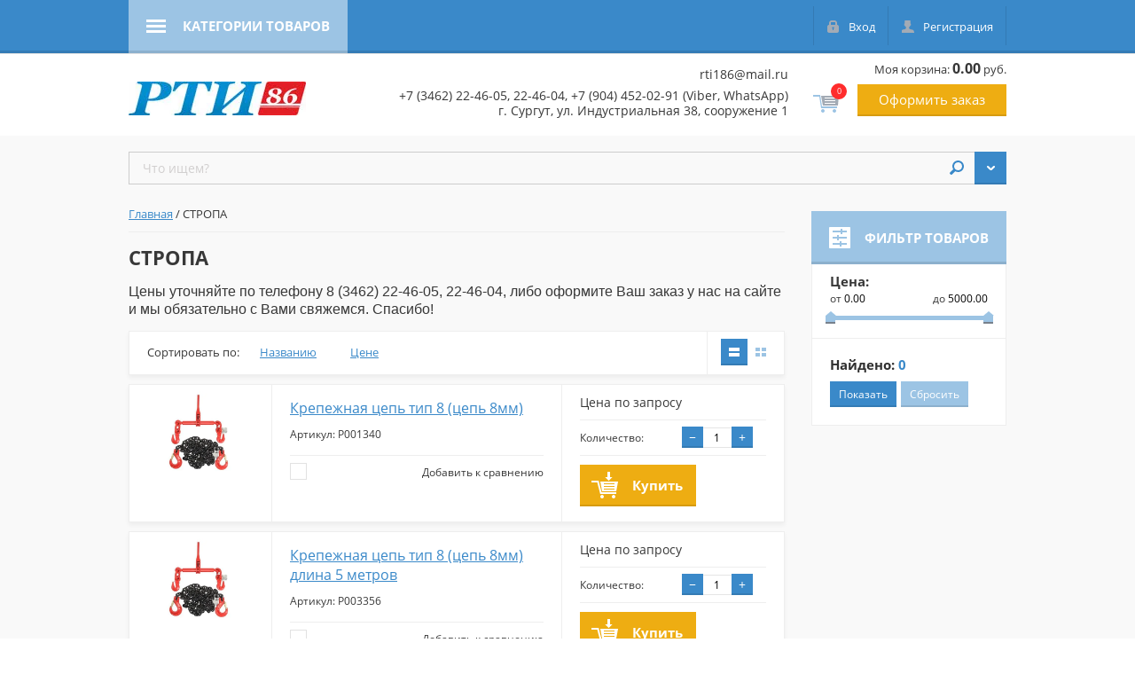

--- FILE ---
content_type: text/html; charset=utf-8
request_url: http://rtisurgut.ru/shop/folder/stropa
body_size: 25564
content:

	<!doctype html>
<html lang="ru">
<head>
<meta charset="utf-8">
<meta name="robots" content="all"/>
<title>СТРОПА  | Интернет-магазин РТИ (резино-технических изделий) в Сургуте | ООО ГидроАгрегат г. Сургут</title>
<!--	-->


<meta name="description" content="СТРОПА ">
<meta name="keywords" content="СТРОПА ">
<meta name="SKYPE_TOOLBAR" content="SKYPE_TOOLBAR_PARSER_COMPATIBLE">
<meta name="viewport" content="width=device-width, initial-scale=1.0, maximum-scale=1.0, user-scalable=no">
<meta name="format-detection" content="telephone=no">
<meta http-equiv="x-rim-auto-match" content="none">
<meta name="yandex-verification" content="1fd6fc058c1d99fa" />

<link rel="stylesheet" href="/g/css/styles_articles_tpl.css">
<link rel="stylesheet" href="/t/v1345/images/css/photoswipe.css">
<link rel="stylesheet" href="/t/v1345/images/css/default-skin.css">

<script src="/g/libs/jquery/1.10.2/jquery.min.js"></script>

            <!-- 46b9544ffa2e5e73c3c971fe2ede35a5 -->
            <script src='/shared/s3/js/lang/ru.js'></script>
            <script src='/shared/s3/js/common.min.js'></script>
        <link rel='stylesheet' type='text/css' href='/shared/s3/css/calendar.css' /><link rel='stylesheet' type='text/css' href='/shared/highslide-4.1.13/highslide.min.css'/>
<script type='text/javascript' src='/shared/highslide-4.1.13/highslide-full.packed.js'></script>
<script type='text/javascript'>
hs.graphicsDir = '/shared/highslide-4.1.13/graphics/';
hs.outlineType = null;
hs.showCredits = false;
hs.lang={cssDirection:'ltr',loadingText:'Загрузка...',loadingTitle:'Кликните чтобы отменить',focusTitle:'Нажмите чтобы перенести вперёд',fullExpandTitle:'Увеличить',fullExpandText:'Полноэкранный',previousText:'Предыдущий',previousTitle:'Назад (стрелка влево)',nextText:'Далее',nextTitle:'Далее (стрелка вправо)',moveTitle:'Передвинуть',moveText:'Передвинуть',closeText:'Закрыть',closeTitle:'Закрыть (Esc)',resizeTitle:'Восстановить размер',playText:'Слайд-шоу',playTitle:'Слайд-шоу (пробел)',pauseText:'Пауза',pauseTitle:'Приостановить слайд-шоу (пробел)',number:'Изображение %1/%2',restoreTitle:'Нажмите чтобы посмотреть картинку, используйте мышь для перетаскивания. Используйте клавиши вперёд и назад'};</script>

<!--s3_require-->
<link rel="stylesheet" href="/g/basestyle/1.0.1/user/user.css" type="text/css"/>
<link rel="stylesheet" href="/g/basestyle/1.0.1/user/user.blue.css" type="text/css"/>
<script type="text/javascript" src="/g/basestyle/1.0.1/user/user.js" async></script>
<!--/s3_require-->






	<link rel="stylesheet" type="text/css" href="/g/shop2v2/default/css/theme.less.css"><script type="text/javascript" src="/g/printme.js"></script>
<script type="text/javascript" src="/g/shop2v2/default/js/tpl.js"></script>
<script type="text/javascript" src="/g/shop2v2/default/js/baron.min.js"></script>
<script type="text/javascript" src="/t/v1345/images/js/shop2_new.js"></script>
<script type="text/javascript">shop2.init({"productRefs": [],"apiHash": {"getPromoProducts":"84e08a1eb6d026af1d0d34de3b66e8f6","getSearchMatches":"fe24cb9ee7cca07145866ab12e7b23ed","getFolderCustomFields":"c6bb24d6dc9048220c183ece0e2cdec5","getProductListItem":"154470a6768246e185bfe2a683643090","cartAddItem":"a101d80aad19664a21139cbe92420f13","cartRemoveItem":"92f901fc7ef48b2164379893c5de3ada","cartUpdate":"afcbd84a5e2a6cd282386cc860f3e11d","cartRemoveCoupon":"fed5a9af182aa81fecbbdfcc44c9a554","cartAddCoupon":"aef8282e70192c01735e03d6e65a784e","deliveryCalc":"d21c2358dd704811c03fbf91ee347544","printOrder":"326d2fb6a1f2c22d220b10ec10f1c220","cancelOrder":"1556bce37682ab5d2641e329f022df6a","cancelOrderNotify":"b9a5e7cdf2abf720b06250d47e90fbae","repeatOrder":"ccc7cb99cd6bfc85a08afc75c0e0a134","paymentMethods":"719abc6ec4a19fe0a3ad2e57bcde709b","compare":"1fee2a7b5c5b240d9320aad9a7b3e5b8"},"verId": 1307583,"mode": "folder","step": "","uri": "/shop","IMAGES_DIR": "/d/","my": {"list_picture_enlarge":true,"accessory":"\u0410\u043a\u0441\u0441\u0435\u0441\u0441\u0443\u0430\u0440\u044b","kit":"\u041d\u0430\u0431\u043e\u0440","recommend":"\u0420\u0435\u043a\u043e\u043c\u0435\u043d\u0434\u0443\u0435\u043c\u044b\u0435","similar":"\u041f\u043e\u0445\u043e\u0436\u0438\u0435","modification":"\u041c\u043e\u0434\u0438\u0444\u0438\u043a\u0430\u0446\u0438\u0438","unique_values":true}});shop2.filter._pre_params = "&s[folder_id]=506380041";</script>
<style type="text/css">.product-item-thumb {width: 180px;}.product-item-thumb .product-image, .product-item-simple .product-image {height: 160px;width: 180px;}.product-item-thumb .product-amount .amount-title {width: 84px;}.product-item-thumb .product-price {width: 130px;}.shop2-product .product-side-l {width: 180px;}.shop2-product .product-image {height: 160px;width: 180px;}.shop2-product .product-thumbnails li {width: 50px;height: 50px;}</style>
 	<link rel="stylesheet" href="/t/v1345/images/theme2/theme.scss.css">

<script src="/g/libs/jquery-bxslider/4.2.4/jquery.bxslider.min.js"></script>
<script src="/t/v1345/images/js/nouislider.min.js"></script>
<script src="/t/v1345/images/js/jquery.easydropdown.min.js"></script>
<script src="/t/v1345/images/js/owl.carousel.min.js"></script>
<script src="/t/v1345/images/js/custom_scroll.js"></script>
<script src="/t/v1345/images/js/tocca.min.js"></script>
<script src="/t/v1345/images/js/sly.min.js"></script>
<script src="/t/v1345/images/js/jquery.responsiveTabs.min.js"></script>
<script src="/t/v1345/images/js/photoswipe-ui-default.min.js"></script>
<script src="/t/v1345/images/js/photoswipe.min.js"></script>
<script src="/g/s3/misc/includeform/0.0.3/s3.includeform.js"></script>

<script src="/t/v1345/images/js/flexFix.js"></script>
<script src="/t/v1345/images/js/animit.js"></script>
<script src="/t/v1345/images/js/jquery.pudge.js"></script>
<script src="/t/v1345/images/js/main.js" charset="utf-8"></script>


<!--[if lt IE 10]>
<script src="/g/libs/ie9-svg-gradient/0.0.1/ie9-svg-gradient.min.js"></script>
<script src="/g/libs/jquery-placeholder/2.0.7/jquery.placeholder.min.js"></script>
<script src="/g/libs/jquery-textshadow/0.0.1/jquery.textshadow.min.js"></script>
<script src="/g/s3/misc/ie/0.0.1/ie.js"></script>
<![endif]-->
<!--[if lt IE 9]>
<script src="/g/libs/html5shiv/html5.js"></script>
<![endif]-->
</head>
<body>

	<div class="site-wrapper">
		<header role="banner" class="site-header">
			<div class="empty-block"></div>
			
			<div class="navigations--panel" data-duratoin="5">
				<div class="categories--title">Категории товаров</div>

				<div class="navigations--inner">
					<div class="user_block_wrap">
						<a href="/user/login" class="enter_to">Вход</a>
						<a href="/user/register" class="registration_to">Регистрация</a>
					</div>
					<div class="categories--wrapper">
						<div class="categories--title">Категории товаров</div>
						<div class="categories--dropdown">
							<ul class="categories">
                                                                                                                                                                                                                                                                                                                                                <li ><a href="/shop/folder/lenta-transporternaya">Лента транспортерная (ремень плоский)</a>
                                                                                                                                                                                                                                                                                                                                                                                </li>
                                                                                                                                                                                                                                                                                <li ><a href="/shop/folder/tekhplastina">Техпластина</a>
                                                                                                                                                                                                                                                                                                                                                                                </li>
                                                                                                                                                                                                                                                                                <li ><a href="/shop/folder/dorozhka-avtomobilnaya-i-bytovaya">Дорожка автомобильная и коврики бытовые</a>
                                                                                                                                                                                                                                                                                                                                                                                </li>
                                                                                                                                                                                                                                                                                <li ><a href="/shop/folder/patrubki-silikonovyye">Патрубки силиконовые</a>
                                                                                                                                                                                                                                                                                                                                                                                </li>
                                                                                                                                                                                                                                                                                <li ><a href="/shop/folder/rukava-silikonovyye">Рукава силиконовые</a>
                                                                                                                                                                                                                                                                                                                                                                                </li>
                                                                                                                                                                                                                                                                                <li ><a href="/shop/folder/remni-rubena">Ремни RUBENA</a>
                                                                                                                                                                                                                                                                                                                                                                                </li>
                                                                                                                                                                                                                                                                                <li ><a href="/shop/folder/remni">Ремни</a>
                                                                                                                                                                                                                                                                                                                                                                                </li>
                                                                                                                                                                                                                                                                                <li ><a href="/shop/folder/khomuty">Хомуты</a>
                                                                                                                                                                                                                                                                                                                                                                                </li>
                                                                                                                                                                                                                                                                                <li ><a href="/shop/folder/stropa">СТРОПА</a>
                                                                                                                                                                                                                                                                                                                                                                                </li>
                                                                                                                                                                                                                                                                                <li ><a href="/shop/folder/styazhka-krepleniya-gruza">СТЯЖКА КРЕПЛЕНИЯ ГРУЗА</a>
                                                                                                                                                                                                                                                                                                                                                                                </li>
                                                                                                                                                                                                                                                                                <li ><a href="/shop/folder/rukav-dlya-otvoda-gazov">Рукава для различного предназначения</a>
                                                                                                                                                                                                                                                                                                                                                                                </li>
                                                                                                                                                                                                                                                                                <li ><a href="/shop/folder/rukava-naporno-vsasyvayushchiye-gost-5398-76-tu-38">Рукава напорно-всасывающие ГОСТ 5398-76 ТУ 38</a>
                                                                                                                                                                                                                                                                                                                                                                                </li>
                                                                                                                                                                                                                                                                                <li ><a href="/shop/folder/trubki-silikonovyye">Трубки силиконовые</a>
                                                                                                                                                                                                                                                                                                                                                                                </li>
                                                                                                                                                                                                                                                                                <li ><a href="/shop/folder/shnury-silikonovyye">Шнуры силиконовые</a>
                                                                                                                                                                                                                                                                                                                                                                                </li>
                                                                                                                                                                                                                                                                                <li ><a href="/shop/folder/kamloki-remontnoye-soyedineniye-perekhodniki">Камлоки - ремонтное соединение - переходники</a>
                                                                                                                                                                                                                                                                                                                                                                                </li>
                                                                                                                                                                                                                                                                                <li ><a href="/shop/folder/paronit">Паронит</a>
                                                                                                                                                                                                                                                                                                                                                                                </li>
                                                                                                                                                                                                                                                                                <li ><a href="/shop/folder/asbokarton">Асбокартон</a>
                                                                                                                                                                                                                                                                                                                                                                                </li>
                                                                                                                                                                                                                                                                                <li ><a href="/shop/folder/shnur-asbestovyy">Шнур асбестовый</a>
                                                                                                                                                                                                                                                                                                                                                                                </li>
                                                                                                                                                                                                                                                                                <li ><a href="/shop/folder/nabivka">НАБИВКА</a>
                                                                                                                                                                                                                                                                                                                                                                                </li>
                                                                                                                                                                                                                                                                                <li ><a href="/shop/folder/manzhety">Манжеты</a>
                                                                                                                                                                                                                                                                                                                                                                                </li>
                                                                                                                                                                                                                                                                                <li ><a href="/shop/folder/salniki">Сальники</a>
                                                                                                                                                                                                                                                                                                                                                                                </li>
                                                                                                                                                                                                                                                                                <li ><a href="/shop/folder/koltsa-fsi">Кольца ФСИ</a>
                                                                                                                                                                                                                                                                                                                                                                                </li>
                                                                                                                                                                                                                                                                                <li ><a href="/shop/folder/orgsteklo">Оргстекло</a>
                                                                                                                                                                                                                                                                                                                                                                                </li>
                                                                                                                                                                                                                                                                                <li ><a href="/shop/folder/voylok-dornit-tent-pologa">Войлок-дорнит-тент-полога-ветошь</a>
                                                                                                                                                                                                                                                                                                                                                                                </li>
                                                                                                                                                                                                                                                                                <li ><a href="/shop/folder/teploshumoizolyatsiya">Теплошумоизоляция</a>
                                                                                                                                                                                                                                </li></ul>
                            </ul>
  
							
					
						</div>
					</div>

				       			
       			<div class="autorization">
								<a href="/user/login" class="autorization--login">Вход</a>
								<a href="/user/register" class="autorization--registration">Регистрация</a>
							</div>
            
				</div>
			</div>
			
			
			<div class="header-panel">

				<a href="/shop/cart" class="shop-cart-mobile-button"></a>



				<div class="header-panel--inner">
					
								

					

					
				</div>
			</div>


			<div class="header-inner">
				<div class="company clear-self">
													<div class="company--inner">
											
						<div class="company--name"><a href="/"><img src="/thumb/2/AuawuSOdMmw0-qY30Zi2gw/r/d/logo.jpg" alt="Интернет-магазин резинотехнических изделий РТИ 86 г. Сургут"></a></div>						<div class="company--desc"></div>					</div>
				</div>
				
				<div class="header-center-container">
					
					<div class="company--phone"></div>
					
					<div class="header-contact">
						<div class="mailto"><a href="mailto:rti186@mail.ru" rel="nofollow">rti186@mail.ru</a>
						</div>
						<div><a href="tel:+73462224605">+7 (3462) 22-46-05</a>, <a href="tel:+73462224605">22-46-04</a>, <a href="tel:+79044520291">+7 (904) 452-02-91</a> (Viber, WhatsApp)
						</div>
						<div>г. Сургут, ул. Индустриальная 38, сооружение 1
						</div>
					</div>
					
				</div>

				<div id="shop2-cart-preview">
	<div class="shop-cart">
			<div class="shop-cart--amount">0</div>
			<div class="shop-cart--total">Моя корзина: <strong>0.00</strong> руб.</div>

		<a href="/shop/cart" class="shop-cart--checkout">Оформить заказ</a>
		
	</div>
</div>			</div>

			
			<div class="site-overlay"></div>
		</header> <!-- .site-header -->

		<div class="site-container">

						
			
			

			<div class="content_wrap">
				
								
				<div class="site-search--wrapper clear-self">
						<div class="shop-search--wrapper">
							<div class="shop-search--button">Поиск</div>							
						</div>
							
    
<div class="shop2-block site-search--search-form ">
	<div class="block-body">
		<form action="/shop/search" enctype="multipart/form-data">
			<input type="hidden" name="sort_by" value=""/>
			
							<div class="row">
					<div class="row-title">Цена:</div>
					<div class="range_slider_wrapper">
						
						<label class="left-s"><span>от</span>&nbsp;<input id="low" name="s[price][min]" type="text" size="5" class="small low" value="0" /></label>
					&nbsp;
						<label class="right-s"><span>до</span>&nbsp;<input id="hight" name="s[price][max]" type="text" size="5" class="small hight" value="40000" /></label>

						<div class="range_slider"></div>
					</div>
				</div>
			
							<div class="row">
					<label class="row-title" for="shop2-name">Название:</label>
					<input type="text" name="s[name]" size="20" id="shop2-name" value="" />
				</div>
			
							<div class="row">
					<label class="row-title" for="shop2-article">Артикул:</label>
					<input type="text" name="s[article]" id="shop2-article" value="" />
				</div>
			
							<div class="row">
					<label class="row-title" for="shop2-text">Текст:</label>
					<input type="text" name="search_text" size="20" id="shop2-text"  value="" />
				</div>
			
			
							<div class="row">
					<div class="row-title">Выберите категорию:</div>
					<select class="dropdown" name="s[folder_id]" id="s[folder_id]">
						<option value="">Все</option>
																											                            <option value="427630041" >
	                                 Лента транспортерная (ремень плоский)
	                            </option>
	                        														                            <option value="506292241" >
	                                 Техпластина
	                            </option>
	                        														                            <option value="510768641" >
	                                 Дорожка автомобильная и коврики бытовые
	                            </option>
	                        														                            <option value="272461641" >
	                                 Патрубки силиконовые
	                            </option>
	                        														                            <option value="272467641" >
	                                 Рукава силиконовые
	                            </option>
	                        														                            <option value="270607641" >
	                                 Ремни RUBENA
	                            </option>
	                        														                            <option value="509519841" >
	                                 Ремни
	                            </option>
	                        														                            <option value="510768841" >
	                                 Хомуты
	                            </option>
	                        														                            <option value="506380041" >
	                                 СТРОПА
	                            </option>
	                        														                            <option value="506383841" >
	                                 СТЯЖКА КРЕПЛЕНИЯ ГРУЗА
	                            </option>
	                        														                            <option value="509521241" >
	                                 Рукава для различного предназначения
	                            </option>
	                        														                            <option value="427677241" >
	                                 Рукава напорно-всасывающие ГОСТ 5398-76 ТУ 38
	                            </option>
	                        														                            <option value="272467441" >
	                                 Трубки силиконовые
	                            </option>
	                        														                            <option value="272467241" >
	                                 Шнуры силиконовые
	                            </option>
	                        														                            <option value="428169241" >
	                                 Камлоки - ремонтное соединение - переходники
	                            </option>
	                        														                            <option value="506291441" >
	                                 Паронит
	                            </option>
	                        														                            <option value="506291841" >
	                                 Асбокартон
	                            </option>
	                        														                            <option value="508030041" >
	                                 Шнур асбестовый
	                            </option>
	                        														                            <option value="506372441" >
	                                 НАБИВКА
	                            </option>
	                        														                            <option value="508030641" >
	                                 Манжеты
	                            </option>
	                        														                            <option value="508030441" >
	                                 Сальники
	                            </option>
	                        														                            <option value="272466841" >
	                                 Кольца ФСИ
	                            </option>
	                        														                            <option value="509530441" >
	                                 Оргстекло
	                            </option>
	                        														                            <option value="509529841" >
	                                 Войлок-дорнит-тент-полога-ветошь
	                            </option>
	                        														                            <option value="509531441" >
	                                 Теплошумоизоляция
	                            </option>
	                        											</select>
				</div>

				<div id="shop2_search_custom_fields"></div>
			
						
							<div class="row">
					<div class="row-title">Производитель:</div>
					<select class="dropdown" name="s[vendor_id]">
						<option value="">Все</option>          
	                    	                        <option value="74379041" >Adidas</option>
	                    	                        <option value="74379241" >ANTA</option>
	                    	                        <option value="74379441" >Baon</option>
	                    	                        <option value="74379641" >Best Connections</option>
	                    	                        <option value="74379841" >Crocs</option>
	                    	                        <option value="74380041" >Crosby</option>
	                    	                        <option value="74380241" >DC Shoes</option>
	                    	                        <option value="74380441" >Disney</option>
	                    	                        <option value="74380641" >Goddess London</option>
	                    	                        <option value="74380841" >INCITY</option>
	                    	                        <option value="74381041" >KangaROOS</option>
	                    	                        <option value="74381241" >Mango</option>
	                    	                        <option value="74381441" >Merrell</option>
	                    	                        <option value="74381641" >Mezaguz</option>
	                    	                        <option value="74381841" >MONDIGO</option>
	                    	                        <option value="74382041" >Monster High</option>
	                    	                        <option value="74382241" >My Little Pony</option>
	                    	                        <option value="74382441" >Natali Silhouette</option>
	                    	                        <option value="74382641" >Neohit</option>
	                    	                        <option value="74382841" >Nike</option>
	                    	                        <option value="74383041" >People</option>
	                    	                        <option value="74383241" >PEPE JEANS LONDON</option>
	                    	                        <option value="74383441" >Renaissance</option>
	                    	                        <option value="74383641" >Richter</option>
	                    	                        <option value="74383841" >Rubber Duck</option>
	                    	                        <option value="74384041" >SAVAGE</option>
	                    	                        <option value="74384241" >STEFANO FERRI</option>
	                    	                        <option value="74384441" >Think Pink</option>
	                    	                        <option value="74384641" >THOMAS MUNZ</option>
	                    	                        <option value="74384841" >Top Secret</option>
	                    	                        <option value="74385041" >V&amp;V</option>
	                    	                        <option value="74385241" >Vero moda</option>
	                    	                        <option value="74385441" >Vitacci</option>
	                    	                        <option value="74385641" >Зебра</option>
	                    	                        <option value="74385841" >Лео</option>
	                    	                        <option value="74386241" >Обувь для всех ЛТД</option>
	                    	                        <option value="74386041" >ОбувьТрейд</option>
	                    	                        <option value="74386441" >Одежда для всех ЛТД</option>
	                    	                        <option value="74386641" >ОдеждаТрейд</option>
	                    	                        <option value="74386841" >Производитель №1</option>
	                    	                        <option value="74387041" >Производитель №2</option>
	                    	                        <option value="74387241" >Производитель №3</option>
	                    	                        <option value="74387441" >ТВОЕ</option>
	                    	                        <option value="74387641" >ТК Универсум</option>
	                    					</select>
				</div>
			
							<div class="row">
					<div class="row-title">Новинка:</div>
					<select class="dropdown" name="s[new]">
						<option value="">Все</option>
	                    <option value="1">да</option>
	                    <option value="0">нет</option>
					</select>
				</div>
			
							<div class="row">
					<div class="row-title">Спецпредложение:</div>
					<select class="dropdown" name="s[special]">
						<option value="">Все</option>
	                    <option value="1">да</option>
	                    <option value="0">нет</option>
					</select>
				</div>
			
							<div class="row">
					<div class="row-title">Результатов на странице:</div>
					<select class="dropdown" name="s[products_per_page]">
									            				            				            <option value="5">5</option>
			            				            				            <option value="20">20</option>
			            				            				            <option value="35">35</option>
			            				            				            <option value="50">50</option>
			            				            				            <option value="65">65</option>
			            				            				            <option value="80">80</option>
			            				            				            <option value="95">95</option>
			            					</select>
				</div>
			
			<div class="clear-container"></div>
			<div class="row push_area">
				<button type="submit" class="search-button">Найти</button>
			</div>
		<re-captcha data-captcha="recaptcha"
     data-name="captcha"
     data-sitekey="6LcYvrMcAAAAAKyGWWuW4bP1De41Cn7t3mIjHyNN"
     data-lang="ru"
     data-rsize="invisible"
     data-type="image"
     data-theme="light"></re-captcha></form>
		<div class="clear-container"></div>
	</div>
</div><!-- Search Form -->						<form action="/shop/search" enctype="multipart/form-data" class="site-search clear-self">
							<button type="submit">Найти</button>
							<label>
								<input type="search" name="s[name]" id="shop2-name" placeholder="Что ищем?" value="">
							</label>
						<re-captcha data-captcha="recaptcha"
     data-name="captcha"
     data-sitekey="6LcYvrMcAAAAAKyGWWuW4bP1De41Cn7t3mIjHyNN"
     data-lang="ru"
     data-rsize="invisible"
     data-type="image"
     data-theme="light"></re-captcha></form>
					</div>

								<aside role="complementary" class="site-sidebar right">
					
		            

					
		
					
								
					<div class="filter_title">Фильтр товаров</div>

			<form id="cust" action="#" class="shop-filter">
				<div class="close_filter"></div>
				<div class="shop-filter-inner-wrap">		
					<a id="shop2-filter"></a>

								
			<div class="filter-param">
												<div class="row_wrap">
					<div class="field_title">Цена:</div>
					<div class="range_slider_wrapper">
						<label class="left-s">
							<span>от</span>&nbsp;<input class="shop2-input-float small low" type="text" value="0" name="s[price][min]" />
						</label>
						<label class="right-s">
							<span>до</span>&nbsp;<input class="shop2-input-float small hight" type="text" value="40000" name="s[price][max]" />
						</label>
						<div class="clear"></div>
						<div class="range_slider"></div>
					</div>
				</div>
				
				
								

				
				
			</div>
		
					<div class="result_wrapper">
						<div class="result">
							Найдено: <span id="filter-result">0</span>
						</div>
						<a href="#" class="shop-btn shop2-filter-go">Показать</a>
						<a href="/shop/folder/stropa" class="shop-btn grey">Сбросить</a>
						<div class="shop2-clear-container"></div>
					</div>
					<div class="scrolling_area"></div>
				</div>
			<re-captcha data-captcha="recaptcha"
     data-name="captcha"
     data-sitekey="6LcYvrMcAAAAAKyGWWuW4bP1De41Cn7t3mIjHyNN"
     data-lang="ru"
     data-rsize="invisible"
     data-type="image"
     data-theme="light"></re-captcha></form><!-- Filter -->
		
					            
		            
				</aside> <!-- .site-sidebar.right -->
				
				<main role="main" class="site-main ">
					<div class="site-main--inner">
						<div class="main_content" >
							
							<div class="push_to_filter">Фильтр товаров</div>						
							
<div class="page-path" data-url="/"><a href="/">Главная</a> / СТРОПА</div>							
														<h1>СТРОПА</h1>
														
							
							
							
	<div class="shop2-cookies-disabled shop2-warning hide"></div>
	
	
	
		
		
							
			
							
			
							
			
		
		
		
							<p><span style="font-family: arial,helvetica,sans-serif; font-size: 12pt;">Цены уточняйте по телефону 8 (3462) 22-46-05, 22-46-04, либо оформите Ваш заказ у нас на сайте и мы обязательно с Вами свяжемся. Спасибо!</span></p>
			
			

					
		
					
				
		
			
			
			
			
			
			
			
			
			

			<div class="shop-sorting-panel">
				<div class="sorting">
					<span class="sort-title">Сортировать по:</span>
					<div class="sort_params_wrap">
					<a href="#" id="shop2-sorting-name" class="sort-param " data-name="name">Названию</a>
					
											<a href="#" id="shop2-sorting-price" class="sort-param " data-name="price">Цене</a>
					
					
										</div>

									</div>
				<div class="view_wrapper">
					<div class="view-shop simple">
						<a href="#" title="Список" data-value="simple" class="shop-btn simple  active-view"><span class="one"></span></a>
						<a href="#" title="Витрина" data-value="thumbs" class="shop-btn thumbs "><span class="one"></span><span class="two"></span></a>
						
						
					</div>
					<div class="show_me_view">
						<div class="simple">
							<span class="one"></span><span class="two"></span>
						</div>
					</div>
				</div>
			</div>
								        



            <div class="product-list">
                                
<form 
    method="post" 
    action="/shop?mode=cart&amp;action=add" 
    accept-charset="utf-8" 
    class="shop2-product-item product-simple">

    <input type="hidden" name="kind_id" value="2059345241" />
    <input type="hidden" name="product_id" value="1683362641" />
    <input type="hidden" name="meta" value='null'/>

    <div class="shop2-clear-container"></div>
    <div class="product-side-l">
    	
        <div class="product-image">
                            <a href="/shop/product/krepezhnaya-tsep-tip-8-tsep-8mm">
                    <img src="/thumb/2/ZxAmT6bm6xy9V1MUxxo9CA/500r500/d/naytovochnaya_tsep_s_treshchetkoy.jpg" alt="Крепежная цепь тип 8 (цепь 8мм)" title="Крепежная цепь тип 8 (цепь 8мм)" />
                </a>
                <div class="verticalMiddle"></div>
            
                    </div>
        

           </div>
    
    <div class="product-side-c">
        <div class="product_title">
            <div class="product-name"><a href="/shop/product/krepezhnaya-tsep-tip-8-tsep-8mm">Крепежная цепь тип 8 (цепь 8мм)</a></div>
                        
	
		
	
	
					<div class="product-article"><span>Артикул:</span> Р001340</div>
	
	            
                    </div>
        
        
        

        
        
 
		
			<div class="shop2-product-options">
			<div class="product-compare">
			<label>
				<span class="check_icon"></span>
				<input type="checkbox" value="2059345241"/>
				<div class="compare-title">Добавить к сравнению</div>
			</label>
		</div>
		
</div>
	
    </div>
    
            <div class="product-side-r">
            
            <div class="product-price">
                	

                	
				<div class="price-current">Цена по запросу</div>
	            </div>
            
	<div class="product-amount">
		<div class="amount_wrapper">
					<div class="amount-title">Количество:</div>
							<div class="shop-product-amount">
				<button type="button" class="amount-minus">&#8722;</button><input type="text" name="amount" maxlength="4" value="1" /><button type="button" class="amount-plus">&#43;</button>
			</div>
				</div>
	</div>

            
            
            
			<button class="shop-product-btn type-3 buy" type="submit">
			<span>Купить</span>
		</button>
	

<input type="hidden" value="Крепежная цепь тип 8 (цепь 8мм)" name="product_name" />
<input type="hidden" value="http://rtisurgut.ru/shop/product/krepezhnaya-tsep-tip-8-tsep-8mm" name="product_link" />        </div>
    

    <div class="shop2-clear-container"></div>
<re-captcha data-captcha="recaptcha"
     data-name="captcha"
     data-sitekey="6LcYvrMcAAAAAKyGWWuW4bP1De41Cn7t3mIjHyNN"
     data-lang="ru"
     data-rsize="invisible"
     data-type="image"
     data-theme="light"></re-captcha></form>                    
<form 
    method="post" 
    action="/shop?mode=cart&amp;action=add" 
    accept-charset="utf-8" 
    class="shop2-product-item product-simple">

    <input type="hidden" name="kind_id" value="2059345441" />
    <input type="hidden" name="product_id" value="1683362841" />
    <input type="hidden" name="meta" value='null'/>

    <div class="shop2-clear-container"></div>
    <div class="product-side-l">
    	
        <div class="product-image">
                            <a href="/shop/product/krepezhnaya-tsep-tip-8-tsep-8mm-dlina-5-metrov">
                    <img src="/thumb/2/ZxAmT6bm6xy9V1MUxxo9CA/500r500/d/naytovochnaya_tsep_s_treshchetkoy.jpg" alt="Крепежная цепь тип 8 (цепь 8мм) длина 5 метров" title="Крепежная цепь тип 8 (цепь 8мм) длина 5 метров" />
                </a>
                <div class="verticalMiddle"></div>
            
                    </div>
        

           </div>
    
    <div class="product-side-c">
        <div class="product_title">
            <div class="product-name"><a href="/shop/product/krepezhnaya-tsep-tip-8-tsep-8mm-dlina-5-metrov">Крепежная цепь тип 8 (цепь 8мм) длина 5 метров</a></div>
                        
	
		
	
	
					<div class="product-article"><span>Артикул:</span> Р003356</div>
	
	            
                    </div>
        
        
        

        
        
 
		
			<div class="shop2-product-options">
			<div class="product-compare">
			<label>
				<span class="check_icon"></span>
				<input type="checkbox" value="2059345441"/>
				<div class="compare-title">Добавить к сравнению</div>
			</label>
		</div>
		
</div>
	
    </div>
    
            <div class="product-side-r">
            
            <div class="product-price">
                	

                	
				<div class="price-current">Цена по запросу</div>
	            </div>
            
	<div class="product-amount">
		<div class="amount_wrapper">
					<div class="amount-title">Количество:</div>
							<div class="shop-product-amount">
				<button type="button" class="amount-minus">&#8722;</button><input type="text" name="amount" maxlength="4" value="1" /><button type="button" class="amount-plus">&#43;</button>
			</div>
				</div>
	</div>

            
            
            
			<button class="shop-product-btn type-3 buy" type="submit">
			<span>Купить</span>
		</button>
	

<input type="hidden" value="Крепежная цепь тип 8 (цепь 8мм) длина 5 метров" name="product_name" />
<input type="hidden" value="http://rtisurgut.ru/shop/product/krepezhnaya-tsep-tip-8-tsep-8mm-dlina-5-metrov" name="product_link" />        </div>
    

    <div class="shop2-clear-container"></div>
<re-captcha data-captcha="recaptcha"
     data-name="captcha"
     data-sitekey="6LcYvrMcAAAAAKyGWWuW4bP1De41Cn7t3mIjHyNN"
     data-lang="ru"
     data-rsize="invisible"
     data-type="image"
     data-theme="light"></re-captcha></form>                    
<form 
    method="post" 
    action="/shop?mode=cart&amp;action=add" 
    accept-charset="utf-8" 
    class="shop2-product-item product-simple">

    <input type="hidden" name="kind_id" value="2059345641" />
    <input type="hidden" name="product_id" value="1683363041" />
    <input type="hidden" name="meta" value='null'/>

    <div class="shop2-clear-container"></div>
    <div class="product-side-l">
    	
        <div class="product-image">
                            <a href="/shop/product/krepezhnaya-tsep-tip-8-tsep-8mm-dlina-6-metrov">
                    <img src="/thumb/2/ZxAmT6bm6xy9V1MUxxo9CA/500r500/d/naytovochnaya_tsep_s_treshchetkoy.jpg" alt="Крепежная цепь тип 8 (цепь 8мм) длина 6 метров" title="Крепежная цепь тип 8 (цепь 8мм) длина 6 метров" />
                </a>
                <div class="verticalMiddle"></div>
            
                    </div>
        

           </div>
    
    <div class="product-side-c">
        <div class="product_title">
            <div class="product-name"><a href="/shop/product/krepezhnaya-tsep-tip-8-tsep-8mm-dlina-6-metrov">Крепежная цепь тип 8 (цепь 8мм) длина 6 метров</a></div>
                        
	
		
	
	
					<div class="product-article"><span>Артикул:</span> Р003357</div>
	
	            
                    </div>
        
        
        

        
        
 
		
			<div class="shop2-product-options">
			<div class="product-compare">
			<label>
				<span class="check_icon"></span>
				<input type="checkbox" value="2059345641"/>
				<div class="compare-title">Добавить к сравнению</div>
			</label>
		</div>
		
</div>
	
    </div>
    
            <div class="product-side-r">
            
            <div class="product-price">
                	

                	
				<div class="price-current">Цена по запросу</div>
	            </div>
            
	<div class="product-amount">
		<div class="amount_wrapper">
					<div class="amount-title">Количество:</div>
							<div class="shop-product-amount">
				<button type="button" class="amount-minus">&#8722;</button><input type="text" name="amount" maxlength="4" value="1" /><button type="button" class="amount-plus">&#43;</button>
			</div>
				</div>
	</div>

            
            
            
			<button class="shop-product-btn type-3 buy" type="submit">
			<span>Купить</span>
		</button>
	

<input type="hidden" value="Крепежная цепь тип 8 (цепь 8мм) длина 6 метров" name="product_name" />
<input type="hidden" value="http://rtisurgut.ru/shop/product/krepezhnaya-tsep-tip-8-tsep-8mm-dlina-6-metrov" name="product_link" />        </div>
    

    <div class="shop2-clear-container"></div>
<re-captcha data-captcha="recaptcha"
     data-name="captcha"
     data-sitekey="6LcYvrMcAAAAAKyGWWuW4bP1De41Cn7t3mIjHyNN"
     data-lang="ru"
     data-rsize="invisible"
     data-type="image"
     data-theme="light"></re-captcha></form>                    
<form 
    method="post" 
    action="/shop?mode=cart&amp;action=add" 
    accept-charset="utf-8" 
    class="shop2-product-item product-simple">

    <input type="hidden" name="kind_id" value="2059345841" />
    <input type="hidden" name="product_id" value="1683363241" />
    <input type="hidden" name="meta" value='null'/>

    <div class="shop2-clear-container"></div>
    <div class="product-side-l">
    	
        <div class="product-image">
                            <a href="/shop/product/krepezhnaya-tsep-tip-8-tsep10mm-dlina-2-metrov">
                    <img src="/thumb/2/ZxAmT6bm6xy9V1MUxxo9CA/500r500/d/naytovochnaya_tsep_s_treshchetkoy.jpg" alt="Крепежная цепь тип 8 (цепь10мм) длина 2 метров" title="Крепежная цепь тип 8 (цепь10мм) длина 2 метров" />
                </a>
                <div class="verticalMiddle"></div>
            
                    </div>
        

           </div>
    
    <div class="product-side-c">
        <div class="product_title">
            <div class="product-name"><a href="/shop/product/krepezhnaya-tsep-tip-8-tsep10mm-dlina-2-metrov">Крепежная цепь тип 8 (цепь10мм) длина 2 метров</a></div>
                        
	
		
	
	
					<div class="product-article"><span>Артикул:</span> Р001341</div>
	
	            
                    </div>
        
        
        

        
        
 
		
			<div class="shop2-product-options">
			<div class="product-compare">
			<label>
				<span class="check_icon"></span>
				<input type="checkbox" value="2059345841"/>
				<div class="compare-title">Добавить к сравнению</div>
			</label>
		</div>
		
</div>
	
    </div>
    
            <div class="product-side-r">
            
            <div class="product-price">
                	

                	
				<div class="price-current">Цена по запросу</div>
	            </div>
            
	<div class="product-amount">
		<div class="amount_wrapper">
					<div class="amount-title">Количество:</div>
							<div class="shop-product-amount">
				<button type="button" class="amount-minus">&#8722;</button><input type="text" name="amount" maxlength="4" value="1" /><button type="button" class="amount-plus">&#43;</button>
			</div>
				</div>
	</div>

            
            
            
			<button class="shop-product-btn type-3 buy" type="submit">
			<span>Купить</span>
		</button>
	

<input type="hidden" value="Крепежная цепь тип 8 (цепь10мм) длина 2 метров" name="product_name" />
<input type="hidden" value="http://rtisurgut.ru/shop/product/krepezhnaya-tsep-tip-8-tsep10mm-dlina-2-metrov" name="product_link" />        </div>
    

    <div class="shop2-clear-container"></div>
<re-captcha data-captcha="recaptcha"
     data-name="captcha"
     data-sitekey="6LcYvrMcAAAAAKyGWWuW4bP1De41Cn7t3mIjHyNN"
     data-lang="ru"
     data-rsize="invisible"
     data-type="image"
     data-theme="light"></re-captcha></form>                    
<form 
    method="post" 
    action="/shop?mode=cart&amp;action=add" 
    accept-charset="utf-8" 
    class="shop2-product-item product-simple">

    <input type="hidden" name="kind_id" value="2059346041" />
    <input type="hidden" name="product_id" value="1683363441" />
    <input type="hidden" name="meta" value='null'/>

    <div class="shop2-clear-container"></div>
    <div class="product-side-l">
    	
        <div class="product-image">
                            <a href="/shop/product/krepezhnaya-tsep-tip-8-tsep10mm-dlina-5-metrov">
                    <img src="/thumb/2/ZxAmT6bm6xy9V1MUxxo9CA/500r500/d/naytovochnaya_tsep_s_treshchetkoy.jpg" alt="Крепежная цепь тип 8 (цепь10мм) длина 5 метров" title="Крепежная цепь тип 8 (цепь10мм) длина 5 метров" />
                </a>
                <div class="verticalMiddle"></div>
            
                    </div>
        

           </div>
    
    <div class="product-side-c">
        <div class="product_title">
            <div class="product-name"><a href="/shop/product/krepezhnaya-tsep-tip-8-tsep10mm-dlina-5-metrov">Крепежная цепь тип 8 (цепь10мм) длина 5 метров</a></div>
                        
	
		
	
	
					<div class="product-article"><span>Артикул:</span> Р001342</div>
	
	            
                    </div>
        
        
        

        
        
 
		
			<div class="shop2-product-options">
			<div class="product-compare">
			<label>
				<span class="check_icon"></span>
				<input type="checkbox" value="2059346041"/>
				<div class="compare-title">Добавить к сравнению</div>
			</label>
		</div>
		
</div>
	
    </div>
    
            <div class="product-side-r">
            
            <div class="product-price">
                	

                	
				<div class="price-current">Цена по запросу</div>
	            </div>
            
	<div class="product-amount">
		<div class="amount_wrapper">
					<div class="amount-title">Количество:</div>
							<div class="shop-product-amount">
				<button type="button" class="amount-minus">&#8722;</button><input type="text" name="amount" maxlength="4" value="1" /><button type="button" class="amount-plus">&#43;</button>
			</div>
				</div>
	</div>

            
            
            
			<button class="shop-product-btn type-3 buy" type="submit">
			<span>Купить</span>
		</button>
	

<input type="hidden" value="Крепежная цепь тип 8 (цепь10мм) длина 5 метров" name="product_name" />
<input type="hidden" value="http://rtisurgut.ru/shop/product/krepezhnaya-tsep-tip-8-tsep10mm-dlina-5-metrov" name="product_link" />        </div>
    

    <div class="shop2-clear-container"></div>
<re-captcha data-captcha="recaptcha"
     data-name="captcha"
     data-sitekey="6LcYvrMcAAAAAKyGWWuW4bP1De41Cn7t3mIjHyNN"
     data-lang="ru"
     data-rsize="invisible"
     data-type="image"
     data-theme="light"></re-captcha></form>                    
<form 
    method="post" 
    action="/shop?mode=cart&amp;action=add" 
    accept-charset="utf-8" 
    class="shop2-product-item product-simple">

    <input type="hidden" name="kind_id" value="2059346241" />
    <input type="hidden" name="product_id" value="1683363641" />
    <input type="hidden" name="meta" value='null'/>

    <div class="shop2-clear-container"></div>
    <div class="product-side-l">
    	
        <div class="product-image">
                            <a href="/shop/product/krepezhnaya-tsep-tip-8-tsep13mm-dlina-6-metrov">
                    <img src="/thumb/2/ZxAmT6bm6xy9V1MUxxo9CA/500r500/d/naytovochnaya_tsep_s_treshchetkoy.jpg" alt="Крепежная цепь тип 8 (цепь13мм) длина 6 метров" title="Крепежная цепь тип 8 (цепь13мм) длина 6 метров" />
                </a>
                <div class="verticalMiddle"></div>
            
                    </div>
        

           </div>
    
    <div class="product-side-c">
        <div class="product_title">
            <div class="product-name"><a href="/shop/product/krepezhnaya-tsep-tip-8-tsep13mm-dlina-6-metrov">Крепежная цепь тип 8 (цепь13мм) длина 6 метров</a></div>
                        
	
		
	
	
					<div class="product-article"><span>Артикул:</span> Р001343</div>
	
	            
                    </div>
        
        
        

        
        
 
		
			<div class="shop2-product-options">
			<div class="product-compare">
			<label>
				<span class="check_icon"></span>
				<input type="checkbox" value="2059346241"/>
				<div class="compare-title">Добавить к сравнению</div>
			</label>
		</div>
		
</div>
	
    </div>
    
            <div class="product-side-r">
            
            <div class="product-price">
                	

                	
				<div class="price-current">Цена по запросу</div>
	            </div>
            
	<div class="product-amount">
		<div class="amount_wrapper">
					<div class="amount-title">Количество:</div>
							<div class="shop-product-amount">
				<button type="button" class="amount-minus">&#8722;</button><input type="text" name="amount" maxlength="4" value="1" /><button type="button" class="amount-plus">&#43;</button>
			</div>
				</div>
	</div>

            
            
            
			<button class="shop-product-btn type-3 buy" type="submit">
			<span>Купить</span>
		</button>
	

<input type="hidden" value="Крепежная цепь тип 8 (цепь13мм) длина 6 метров" name="product_name" />
<input type="hidden" value="http://rtisurgut.ru/shop/product/krepezhnaya-tsep-tip-8-tsep13mm-dlina-6-metrov" name="product_link" />        </div>
    

    <div class="shop2-clear-container"></div>
<re-captcha data-captcha="recaptcha"
     data-name="captcha"
     data-sitekey="6LcYvrMcAAAAAKyGWWuW4bP1De41Cn7t3mIjHyNN"
     data-lang="ru"
     data-rsize="invisible"
     data-type="image"
     data-theme="light"></re-captcha></form>                    
<form 
    method="post" 
    action="/shop?mode=cart&amp;action=add" 
    accept-charset="utf-8" 
    class="shop2-product-item product-simple">

    <input type="hidden" name="kind_id" value="2059346441" />
    <input type="hidden" name="product_id" value="1683363841" />
    <input type="hidden" name="meta" value='null'/>

    <div class="shop2-clear-container"></div>
    <div class="product-side-l">
    	
        <div class="product-image">
                            <a href="/shop/product/krepezhnaya-tsep-tip-8-tsep16mm-dlina-6-metrov">
                    <img src="/thumb/2/ZxAmT6bm6xy9V1MUxxo9CA/500r500/d/naytovochnaya_tsep_s_treshchetkoy.jpg" alt="Крепежная цепь тип 8 (цепь16мм) длина 6 метров" title="Крепежная цепь тип 8 (цепь16мм) длина 6 метров" />
                </a>
                <div class="verticalMiddle"></div>
            
                    </div>
        

           </div>
    
    <div class="product-side-c">
        <div class="product_title">
            <div class="product-name"><a href="/shop/product/krepezhnaya-tsep-tip-8-tsep16mm-dlina-6-metrov">Крепежная цепь тип 8 (цепь16мм) длина 6 метров</a></div>
                        
	
		
	
	
					<div class="product-article"><span>Артикул:</span> Р001344</div>
	
	            
                    </div>
        
        
        

        
        
 
		
			<div class="shop2-product-options">
			<div class="product-compare">
			<label>
				<span class="check_icon"></span>
				<input type="checkbox" value="2059346441"/>
				<div class="compare-title">Добавить к сравнению</div>
			</label>
		</div>
		
</div>
	
    </div>
    
            <div class="product-side-r">
            
            <div class="product-price">
                	

                	
				<div class="price-current">Цена по запросу</div>
	            </div>
            
	<div class="product-amount">
		<div class="amount_wrapper">
					<div class="amount-title">Количество:</div>
							<div class="shop-product-amount">
				<button type="button" class="amount-minus">&#8722;</button><input type="text" name="amount" maxlength="4" value="1" /><button type="button" class="amount-plus">&#43;</button>
			</div>
				</div>
	</div>

            
            
            
			<button class="shop-product-btn type-3 buy" type="submit">
			<span>Купить</span>
		</button>
	

<input type="hidden" value="Крепежная цепь тип 8 (цепь16мм) длина 6 метров" name="product_name" />
<input type="hidden" value="http://rtisurgut.ru/shop/product/krepezhnaya-tsep-tip-8-tsep16mm-dlina-6-metrov" name="product_link" />        </div>
    

    <div class="shop2-clear-container"></div>
<re-captcha data-captcha="recaptcha"
     data-name="captcha"
     data-sitekey="6LcYvrMcAAAAAKyGWWuW4bP1De41Cn7t3mIjHyNN"
     data-lang="ru"
     data-rsize="invisible"
     data-type="image"
     data-theme="light"></re-captcha></form>                    
<form 
    method="post" 
    action="/shop?mode=cart&amp;action=add" 
    accept-charset="utf-8" 
    class="shop2-product-item product-simple">

    <input type="hidden" name="kind_id" value="2059346641" />
    <input type="hidden" name="product_id" value="1683364041" />
    <input type="hidden" name="meta" value='null'/>

    <div class="shop2-clear-container"></div>
    <div class="product-side-l">
    	
        <div class="product-image">
                            <a href="/shop/product/strop-kanatnyy-skp-1-0-1-0">
                    <img src="/thumb/2/REO2VTwuXpuIhIjvSoUdSg/500r500/d/pic181005084752602.jpg" alt="Строп канатный  СКП  1,0-1,0" title="Строп канатный  СКП  1,0-1,0" />
                </a>
                <div class="verticalMiddle"></div>
            
                    </div>
        

           </div>
    
    <div class="product-side-c">
        <div class="product_title">
            <div class="product-name"><a href="/shop/product/strop-kanatnyy-skp-1-0-1-0">Строп канатный  СКП  1,0-1,0</a></div>
                        
	
		
	
	
					<div class="product-article"><span>Артикул:</span> Р002799</div>
	
	            
                    </div>
        
        
        

        
        
 
		
			<div class="shop2-product-options">
			<div class="product-compare">
			<label>
				<span class="check_icon"></span>
				<input type="checkbox" value="2059346641"/>
				<div class="compare-title">Добавить к сравнению</div>
			</label>
		</div>
		
</div>
	
    </div>
    
            <div class="product-side-r">
            
            <div class="product-price">
                	

                	
				<div class="price-current">Цена по запросу</div>
	            </div>
            
	<div class="product-amount">
		<div class="amount_wrapper">
					<div class="amount-title">Количество:</div>
							<div class="shop-product-amount">
				<button type="button" class="amount-minus">&#8722;</button><input type="text" name="amount" maxlength="4" value="1" /><button type="button" class="amount-plus">&#43;</button>
			</div>
				</div>
	</div>

            
            
            
			<button class="shop-product-btn type-3 buy" type="submit">
			<span>Купить</span>
		</button>
	

<input type="hidden" value="Строп канатный  СКП  1,0-1,0" name="product_name" />
<input type="hidden" value="http://rtisurgut.ru/shop/product/strop-kanatnyy-skp-1-0-1-0" name="product_link" />        </div>
    

    <div class="shop2-clear-container"></div>
<re-captcha data-captcha="recaptcha"
     data-name="captcha"
     data-sitekey="6LcYvrMcAAAAAKyGWWuW4bP1De41Cn7t3mIjHyNN"
     data-lang="ru"
     data-rsize="invisible"
     data-type="image"
     data-theme="light"></re-captcha></form>                    
<form 
    method="post" 
    action="/shop?mode=cart&amp;action=add" 
    accept-charset="utf-8" 
    class="shop2-product-item product-simple">

    <input type="hidden" name="kind_id" value="2059346841" />
    <input type="hidden" name="product_id" value="1683364241" />
    <input type="hidden" name="meta" value='null'/>

    <div class="shop2-clear-container"></div>
    <div class="product-side-l">
    	
        <div class="product-image">
                            <a href="/shop/product/strop-kanatnyy-skp-1-6-6-0">
                    <img src="/thumb/2/REO2VTwuXpuIhIjvSoUdSg/500r500/d/pic181005084752602.jpg" alt="Строп канатный  СКП  1,6-6,0" title="Строп канатный  СКП  1,6-6,0" />
                </a>
                <div class="verticalMiddle"></div>
            
                    </div>
        

           </div>
    
    <div class="product-side-c">
        <div class="product_title">
            <div class="product-name"><a href="/shop/product/strop-kanatnyy-skp-1-6-6-0">Строп канатный  СКП  1,6-6,0</a></div>
                        
	
		
	
	
					<div class="product-article"><span>Артикул:</span> Р002800</div>
	
	            
                    </div>
        
        
        

        
        
 
		
			<div class="shop2-product-options">
			<div class="product-compare">
			<label>
				<span class="check_icon"></span>
				<input type="checkbox" value="2059346841"/>
				<div class="compare-title">Добавить к сравнению</div>
			</label>
		</div>
		
</div>
	
    </div>
    
            <div class="product-side-r">
            
            <div class="product-price">
                	

                	
				<div class="price-current">Цена по запросу</div>
	            </div>
            
	<div class="product-amount">
		<div class="amount_wrapper">
					<div class="amount-title">Количество:</div>
							<div class="shop-product-amount">
				<button type="button" class="amount-minus">&#8722;</button><input type="text" name="amount" maxlength="4" value="1" /><button type="button" class="amount-plus">&#43;</button>
			</div>
				</div>
	</div>

            
            
            
			<button class="shop-product-btn type-3 buy" type="submit">
			<span>Купить</span>
		</button>
	

<input type="hidden" value="Строп канатный  СКП  1,6-6,0" name="product_name" />
<input type="hidden" value="http://rtisurgut.ru/shop/product/strop-kanatnyy-skp-1-6-6-0" name="product_link" />        </div>
    

    <div class="shop2-clear-container"></div>
<re-captcha data-captcha="recaptcha"
     data-name="captcha"
     data-sitekey="6LcYvrMcAAAAAKyGWWuW4bP1De41Cn7t3mIjHyNN"
     data-lang="ru"
     data-rsize="invisible"
     data-type="image"
     data-theme="light"></re-captcha></form>                    
<form 
    method="post" 
    action="/shop?mode=cart&amp;action=add" 
    accept-charset="utf-8" 
    class="shop2-product-item product-simple">

    <input type="hidden" name="kind_id" value="2059347041" />
    <input type="hidden" name="product_id" value="1683364441" />
    <input type="hidden" name="meta" value='null'/>

    <div class="shop2-clear-container"></div>
    <div class="product-side-l">
    	
        <div class="product-image">
                            <a href="/shop/product/strop-kanatnyy-skp-2-0-1-5">
                    <img src="/thumb/2/REO2VTwuXpuIhIjvSoUdSg/500r500/d/pic181005084752602.jpg" alt="Строп канатный  СКП  2,0-1,5" title="Строп канатный  СКП  2,0-1,5" />
                </a>
                <div class="verticalMiddle"></div>
            
                    </div>
        

           </div>
    
    <div class="product-side-c">
        <div class="product_title">
            <div class="product-name"><a href="/shop/product/strop-kanatnyy-skp-2-0-1-5">Строп канатный  СКП  2,0-1,5</a></div>
                        
	
		
	
	
					<div class="product-article"><span>Артикул:</span> Р001402</div>
	
	            
                    </div>
        
        
        

        
        
 
		
			<div class="shop2-product-options">
			<div class="product-compare">
			<label>
				<span class="check_icon"></span>
				<input type="checkbox" value="2059347041"/>
				<div class="compare-title">Добавить к сравнению</div>
			</label>
		</div>
		
</div>
	
    </div>
    
            <div class="product-side-r">
            
            <div class="product-price">
                	

                	
				<div class="price-current">Цена по запросу</div>
	            </div>
            
	<div class="product-amount">
		<div class="amount_wrapper">
					<div class="amount-title">Количество:</div>
							<div class="shop-product-amount">
				<button type="button" class="amount-minus">&#8722;</button><input type="text" name="amount" maxlength="4" value="1" /><button type="button" class="amount-plus">&#43;</button>
			</div>
				</div>
	</div>

            
            
            
			<button class="shop-product-btn type-3 buy" type="submit">
			<span>Купить</span>
		</button>
	

<input type="hidden" value="Строп канатный  СКП  2,0-1,5" name="product_name" />
<input type="hidden" value="http://rtisurgut.ru/shop/product/strop-kanatnyy-skp-2-0-1-5" name="product_link" />        </div>
    

    <div class="shop2-clear-container"></div>
<re-captcha data-captcha="recaptcha"
     data-name="captcha"
     data-sitekey="6LcYvrMcAAAAAKyGWWuW4bP1De41Cn7t3mIjHyNN"
     data-lang="ru"
     data-rsize="invisible"
     data-type="image"
     data-theme="light"></re-captcha></form>                    
<form 
    method="post" 
    action="/shop?mode=cart&amp;action=add" 
    accept-charset="utf-8" 
    class="shop2-product-item product-simple">

    <input type="hidden" name="kind_id" value="2059347241" />
    <input type="hidden" name="product_id" value="1683364641" />
    <input type="hidden" name="meta" value='null'/>

    <div class="shop2-clear-container"></div>
    <div class="product-side-l">
    	
        <div class="product-image">
                            <a href="/shop/product/strop-kanatnyy-skp-2-0-2-0">
                    <img src="/thumb/2/REO2VTwuXpuIhIjvSoUdSg/500r500/d/pic181005084752602.jpg" alt="Строп канатный  СКП  2,0-2,0" title="Строп канатный  СКП  2,0-2,0" />
                </a>
                <div class="verticalMiddle"></div>
            
                    </div>
        

           </div>
    
    <div class="product-side-c">
        <div class="product_title">
            <div class="product-name"><a href="/shop/product/strop-kanatnyy-skp-2-0-2-0">Строп канатный  СКП  2,0-2,0</a></div>
                        
	
		
	
	
					<div class="product-article"><span>Артикул:</span> Р001403</div>
	
	            
                    </div>
        
        
        

        
        
 
		
			<div class="shop2-product-options">
			<div class="product-compare">
			<label>
				<span class="check_icon"></span>
				<input type="checkbox" value="2059347241"/>
				<div class="compare-title">Добавить к сравнению</div>
			</label>
		</div>
		
</div>
	
    </div>
    
            <div class="product-side-r">
            
            <div class="product-price">
                	

                	
				<div class="price-current">Цена по запросу</div>
	            </div>
            
	<div class="product-amount">
		<div class="amount_wrapper">
					<div class="amount-title">Количество:</div>
							<div class="shop-product-amount">
				<button type="button" class="amount-minus">&#8722;</button><input type="text" name="amount" maxlength="4" value="1" /><button type="button" class="amount-plus">&#43;</button>
			</div>
				</div>
	</div>

            
            
            
			<button class="shop-product-btn type-3 buy" type="submit">
			<span>Купить</span>
		</button>
	

<input type="hidden" value="Строп канатный  СКП  2,0-2,0" name="product_name" />
<input type="hidden" value="http://rtisurgut.ru/shop/product/strop-kanatnyy-skp-2-0-2-0" name="product_link" />        </div>
    

    <div class="shop2-clear-container"></div>
<re-captcha data-captcha="recaptcha"
     data-name="captcha"
     data-sitekey="6LcYvrMcAAAAAKyGWWuW4bP1De41Cn7t3mIjHyNN"
     data-lang="ru"
     data-rsize="invisible"
     data-type="image"
     data-theme="light"></re-captcha></form>                    
<form 
    method="post" 
    action="/shop?mode=cart&amp;action=add" 
    accept-charset="utf-8" 
    class="shop2-product-item product-simple">

    <input type="hidden" name="kind_id" value="2059347441" />
    <input type="hidden" name="product_id" value="1683364841" />
    <input type="hidden" name="meta" value='null'/>

    <div class="shop2-clear-container"></div>
    <div class="product-side-l">
    	
        <div class="product-image">
                            <a href="/shop/product/strop-kanatnyy-skp-2-0-3-0">
                    <img src="/thumb/2/REO2VTwuXpuIhIjvSoUdSg/500r500/d/pic181005084752602.jpg" alt="Строп канатный  СКП  2,0-3,0" title="Строп канатный  СКП  2,0-3,0" />
                </a>
                <div class="verticalMiddle"></div>
            
                    </div>
        

           </div>
    
    <div class="product-side-c">
        <div class="product_title">
            <div class="product-name"><a href="/shop/product/strop-kanatnyy-skp-2-0-3-0">Строп канатный  СКП  2,0-3,0</a></div>
                        
	
		
	
	
					<div class="product-article"><span>Артикул:</span> Р001404</div>
	
	            
                    </div>
        
        
        

        
        
 
		
			<div class="shop2-product-options">
			<div class="product-compare">
			<label>
				<span class="check_icon"></span>
				<input type="checkbox" value="2059347441"/>
				<div class="compare-title">Добавить к сравнению</div>
			</label>
		</div>
		
</div>
	
    </div>
    
            <div class="product-side-r">
            
            <div class="product-price">
                	

                	
				<div class="price-current">Цена по запросу</div>
	            </div>
            
	<div class="product-amount">
		<div class="amount_wrapper">
					<div class="amount-title">Количество:</div>
							<div class="shop-product-amount">
				<button type="button" class="amount-minus">&#8722;</button><input type="text" name="amount" maxlength="4" value="1" /><button type="button" class="amount-plus">&#43;</button>
			</div>
				</div>
	</div>

            
            
            
			<button class="shop-product-btn type-3 buy" type="submit">
			<span>Купить</span>
		</button>
	

<input type="hidden" value="Строп канатный  СКП  2,0-3,0" name="product_name" />
<input type="hidden" value="http://rtisurgut.ru/shop/product/strop-kanatnyy-skp-2-0-3-0" name="product_link" />        </div>
    

    <div class="shop2-clear-container"></div>
<re-captcha data-captcha="recaptcha"
     data-name="captcha"
     data-sitekey="6LcYvrMcAAAAAKyGWWuW4bP1De41Cn7t3mIjHyNN"
     data-lang="ru"
     data-rsize="invisible"
     data-type="image"
     data-theme="light"></re-captcha></form>                    
<form 
    method="post" 
    action="/shop?mode=cart&amp;action=add" 
    accept-charset="utf-8" 
    class="shop2-product-item product-simple">

    <input type="hidden" name="kind_id" value="2059347641" />
    <input type="hidden" name="product_id" value="1683365041" />
    <input type="hidden" name="meta" value='null'/>

    <div class="shop2-clear-container"></div>
    <div class="product-side-l">
    	
        <div class="product-image">
                            <a href="/shop/product/strop-kanatnyy-skp-2-0-4-0">
                    <img src="/thumb/2/REO2VTwuXpuIhIjvSoUdSg/500r500/d/pic181005084752602.jpg" alt="Строп канатный  СКП  2,0-4,0" title="Строп канатный  СКП  2,0-4,0" />
                </a>
                <div class="verticalMiddle"></div>
            
                    </div>
        

           </div>
    
    <div class="product-side-c">
        <div class="product_title">
            <div class="product-name"><a href="/shop/product/strop-kanatnyy-skp-2-0-4-0">Строп канатный  СКП  2,0-4,0</a></div>
                        
	
		
	
	
					<div class="product-article"><span>Артикул:</span> Р001405</div>
	
	            
                    </div>
        
        
        

        
        
 
		
			<div class="shop2-product-options">
			<div class="product-compare">
			<label>
				<span class="check_icon"></span>
				<input type="checkbox" value="2059347641"/>
				<div class="compare-title">Добавить к сравнению</div>
			</label>
		</div>
		
</div>
	
    </div>
    
            <div class="product-side-r">
            
            <div class="product-price">
                	

                	
				<div class="price-current">Цена по запросу</div>
	            </div>
            
	<div class="product-amount">
		<div class="amount_wrapper">
					<div class="amount-title">Количество:</div>
							<div class="shop-product-amount">
				<button type="button" class="amount-minus">&#8722;</button><input type="text" name="amount" maxlength="4" value="1" /><button type="button" class="amount-plus">&#43;</button>
			</div>
				</div>
	</div>

            
            
            
			<button class="shop-product-btn type-3 buy" type="submit">
			<span>Купить</span>
		</button>
	

<input type="hidden" value="Строп канатный  СКП  2,0-4,0" name="product_name" />
<input type="hidden" value="http://rtisurgut.ru/shop/product/strop-kanatnyy-skp-2-0-4-0" name="product_link" />        </div>
    

    <div class="shop2-clear-container"></div>
<re-captcha data-captcha="recaptcha"
     data-name="captcha"
     data-sitekey="6LcYvrMcAAAAAKyGWWuW4bP1De41Cn7t3mIjHyNN"
     data-lang="ru"
     data-rsize="invisible"
     data-type="image"
     data-theme="light"></re-captcha></form>                    
<form 
    method="post" 
    action="/shop?mode=cart&amp;action=add" 
    accept-charset="utf-8" 
    class="shop2-product-item product-simple">

    <input type="hidden" name="kind_id" value="2059347841" />
    <input type="hidden" name="product_id" value="1683365241" />
    <input type="hidden" name="meta" value='null'/>

    <div class="shop2-clear-container"></div>
    <div class="product-side-l">
    	
        <div class="product-image">
                            <a href="/shop/product/strop-kanatnyy-skp-2-0-5-0">
                    <img src="/thumb/2/REO2VTwuXpuIhIjvSoUdSg/500r500/d/pic181005084752602.jpg" alt="Строп канатный  СКП  2,0-5,0" title="Строп канатный  СКП  2,0-5,0" />
                </a>
                <div class="verticalMiddle"></div>
            
                    </div>
        

           </div>
    
    <div class="product-side-c">
        <div class="product_title">
            <div class="product-name"><a href="/shop/product/strop-kanatnyy-skp-2-0-5-0">Строп канатный  СКП  2,0-5,0</a></div>
                        
	
		
	
	
					<div class="product-article"><span>Артикул:</span> Р001406</div>
	
	            
                    </div>
        
        
        

        
        
 
		
			<div class="shop2-product-options">
			<div class="product-compare">
			<label>
				<span class="check_icon"></span>
				<input type="checkbox" value="2059347841"/>
				<div class="compare-title">Добавить к сравнению</div>
			</label>
		</div>
		
</div>
	
    </div>
    
            <div class="product-side-r">
            
            <div class="product-price">
                	

                	
				<div class="price-current">Цена по запросу</div>
	            </div>
            
	<div class="product-amount">
		<div class="amount_wrapper">
					<div class="amount-title">Количество:</div>
							<div class="shop-product-amount">
				<button type="button" class="amount-minus">&#8722;</button><input type="text" name="amount" maxlength="4" value="1" /><button type="button" class="amount-plus">&#43;</button>
			</div>
				</div>
	</div>

            
            
            
			<button class="shop-product-btn type-3 buy" type="submit">
			<span>Купить</span>
		</button>
	

<input type="hidden" value="Строп канатный  СКП  2,0-5,0" name="product_name" />
<input type="hidden" value="http://rtisurgut.ru/shop/product/strop-kanatnyy-skp-2-0-5-0" name="product_link" />        </div>
    

    <div class="shop2-clear-container"></div>
<re-captcha data-captcha="recaptcha"
     data-name="captcha"
     data-sitekey="6LcYvrMcAAAAAKyGWWuW4bP1De41Cn7t3mIjHyNN"
     data-lang="ru"
     data-rsize="invisible"
     data-type="image"
     data-theme="light"></re-captcha></form>                    
<form 
    method="post" 
    action="/shop?mode=cart&amp;action=add" 
    accept-charset="utf-8" 
    class="shop2-product-item product-simple">

    <input type="hidden" name="kind_id" value="2059348041" />
    <input type="hidden" name="product_id" value="1683365441" />
    <input type="hidden" name="meta" value='null'/>

    <div class="shop2-clear-container"></div>
    <div class="product-side-l">
    	
        <div class="product-image">
                            <a href="/shop/product/strop-kanatnyy-skp-3-2-3-0">
                    <img src="/thumb/2/REO2VTwuXpuIhIjvSoUdSg/500r500/d/pic181005084752602.jpg" alt="Строп канатный  СКП  3,2-3,0" title="Строп канатный  СКП  3,2-3,0" />
                </a>
                <div class="verticalMiddle"></div>
            
                    </div>
        

           </div>
    
    <div class="product-side-c">
        <div class="product_title">
            <div class="product-name"><a href="/shop/product/strop-kanatnyy-skp-3-2-3-0">Строп канатный  СКП  3,2-3,0</a></div>
                        
	
		
	
	
					<div class="product-article"><span>Артикул:</span> Р001407</div>
	
	            
                    </div>
        
        
        

        
        
 
		
			<div class="shop2-product-options">
			<div class="product-compare">
			<label>
				<span class="check_icon"></span>
				<input type="checkbox" value="2059348041"/>
				<div class="compare-title">Добавить к сравнению</div>
			</label>
		</div>
		
</div>
	
    </div>
    
            <div class="product-side-r">
            
            <div class="product-price">
                	

                	
				<div class="price-current">Цена по запросу</div>
	            </div>
            
	<div class="product-amount">
		<div class="amount_wrapper">
					<div class="amount-title">Количество:</div>
							<div class="shop-product-amount">
				<button type="button" class="amount-minus">&#8722;</button><input type="text" name="amount" maxlength="4" value="1" /><button type="button" class="amount-plus">&#43;</button>
			</div>
				</div>
	</div>

            
            
            
			<button class="shop-product-btn type-3 buy" type="submit">
			<span>Купить</span>
		</button>
	

<input type="hidden" value="Строп канатный  СКП  3,2-3,0" name="product_name" />
<input type="hidden" value="http://rtisurgut.ru/shop/product/strop-kanatnyy-skp-3-2-3-0" name="product_link" />        </div>
    

    <div class="shop2-clear-container"></div>
<re-captcha data-captcha="recaptcha"
     data-name="captcha"
     data-sitekey="6LcYvrMcAAAAAKyGWWuW4bP1De41Cn7t3mIjHyNN"
     data-lang="ru"
     data-rsize="invisible"
     data-type="image"
     data-theme="light"></re-captcha></form>                    
<form 
    method="post" 
    action="/shop?mode=cart&amp;action=add" 
    accept-charset="utf-8" 
    class="shop2-product-item product-simple">

    <input type="hidden" name="kind_id" value="2059348241" />
    <input type="hidden" name="product_id" value="1683365641" />
    <input type="hidden" name="meta" value='null'/>

    <div class="shop2-clear-container"></div>
    <div class="product-side-l">
    	
        <div class="product-image">
                            <a href="/shop/product/strop-kanatnyy-skp-3-2-4-0">
                    <img src="/thumb/2/REO2VTwuXpuIhIjvSoUdSg/500r500/d/pic181005084752602.jpg" alt="Строп канатный  СКП  3,2-4,0" title="Строп канатный  СКП  3,2-4,0" />
                </a>
                <div class="verticalMiddle"></div>
            
                    </div>
        

           </div>
    
    <div class="product-side-c">
        <div class="product_title">
            <div class="product-name"><a href="/shop/product/strop-kanatnyy-skp-3-2-4-0">Строп канатный  СКП  3,2-4,0</a></div>
                        
	
		
	
	
					<div class="product-article"><span>Артикул:</span> Р001408</div>
	
	            
                    </div>
        
        
        

        
        
 
		
			<div class="shop2-product-options">
			<div class="product-compare">
			<label>
				<span class="check_icon"></span>
				<input type="checkbox" value="2059348241"/>
				<div class="compare-title">Добавить к сравнению</div>
			</label>
		</div>
		
</div>
	
    </div>
    
            <div class="product-side-r">
            
            <div class="product-price">
                	

                	
				<div class="price-current">Цена по запросу</div>
	            </div>
            
	<div class="product-amount">
		<div class="amount_wrapper">
					<div class="amount-title">Количество:</div>
							<div class="shop-product-amount">
				<button type="button" class="amount-minus">&#8722;</button><input type="text" name="amount" maxlength="4" value="1" /><button type="button" class="amount-plus">&#43;</button>
			</div>
				</div>
	</div>

            
            
            
			<button class="shop-product-btn type-3 buy" type="submit">
			<span>Купить</span>
		</button>
	

<input type="hidden" value="Строп канатный  СКП  3,2-4,0" name="product_name" />
<input type="hidden" value="http://rtisurgut.ru/shop/product/strop-kanatnyy-skp-3-2-4-0" name="product_link" />        </div>
    

    <div class="shop2-clear-container"></div>
<re-captcha data-captcha="recaptcha"
     data-name="captcha"
     data-sitekey="6LcYvrMcAAAAAKyGWWuW4bP1De41Cn7t3mIjHyNN"
     data-lang="ru"
     data-rsize="invisible"
     data-type="image"
     data-theme="light"></re-captcha></form>                    
<form 
    method="post" 
    action="/shop?mode=cart&amp;action=add" 
    accept-charset="utf-8" 
    class="shop2-product-item product-simple">

    <input type="hidden" name="kind_id" value="2059348441" />
    <input type="hidden" name="product_id" value="1683365841" />
    <input type="hidden" name="meta" value='null'/>

    <div class="shop2-clear-container"></div>
    <div class="product-side-l">
    	
        <div class="product-image">
                            <a href="/shop/product/strop-kanatnyy-skp-3-2-5-0">
                    <img src="/thumb/2/REO2VTwuXpuIhIjvSoUdSg/500r500/d/pic181005084752602.jpg" alt="Строп канатный  СКП  3,2-5,0" title="Строп канатный  СКП  3,2-5,0" />
                </a>
                <div class="verticalMiddle"></div>
            
                    </div>
        

           </div>
    
    <div class="product-side-c">
        <div class="product_title">
            <div class="product-name"><a href="/shop/product/strop-kanatnyy-skp-3-2-5-0">Строп канатный  СКП  3,2-5,0</a></div>
                        
	
		
	
	
					<div class="product-article"><span>Артикул:</span> Р001409</div>
	
	            
                    </div>
        
        
        

        
        
 
		
			<div class="shop2-product-options">
			<div class="product-compare">
			<label>
				<span class="check_icon"></span>
				<input type="checkbox" value="2059348441"/>
				<div class="compare-title">Добавить к сравнению</div>
			</label>
		</div>
		
</div>
	
    </div>
    
            <div class="product-side-r">
            
            <div class="product-price">
                	

                	
				<div class="price-current">Цена по запросу</div>
	            </div>
            
	<div class="product-amount">
		<div class="amount_wrapper">
					<div class="amount-title">Количество:</div>
							<div class="shop-product-amount">
				<button type="button" class="amount-minus">&#8722;</button><input type="text" name="amount" maxlength="4" value="1" /><button type="button" class="amount-plus">&#43;</button>
			</div>
				</div>
	</div>

            
            
            
			<button class="shop-product-btn type-3 buy" type="submit">
			<span>Купить</span>
		</button>
	

<input type="hidden" value="Строп канатный  СКП  3,2-5,0" name="product_name" />
<input type="hidden" value="http://rtisurgut.ru/shop/product/strop-kanatnyy-skp-3-2-5-0" name="product_link" />        </div>
    

    <div class="shop2-clear-container"></div>
<re-captcha data-captcha="recaptcha"
     data-name="captcha"
     data-sitekey="6LcYvrMcAAAAAKyGWWuW4bP1De41Cn7t3mIjHyNN"
     data-lang="ru"
     data-rsize="invisible"
     data-type="image"
     data-theme="light"></re-captcha></form>                    
<form 
    method="post" 
    action="/shop?mode=cart&amp;action=add" 
    accept-charset="utf-8" 
    class="shop2-product-item product-simple">

    <input type="hidden" name="kind_id" value="2059348641" />
    <input type="hidden" name="product_id" value="1683366041" />
    <input type="hidden" name="meta" value='null'/>

    <div class="shop2-clear-container"></div>
    <div class="product-side-l">
    	
        <div class="product-image">
                            <a href="/shop/product/strop-kanatnyy-skp-6-3-3-0">
                    <img src="/thumb/2/REO2VTwuXpuIhIjvSoUdSg/500r500/d/pic181005084752602.jpg" alt="Строп канатный  СКП  6,3-3,0" title="Строп канатный  СКП  6,3-3,0" />
                </a>
                <div class="verticalMiddle"></div>
            
                    </div>
        

           </div>
    
    <div class="product-side-c">
        <div class="product_title">
            <div class="product-name"><a href="/shop/product/strop-kanatnyy-skp-6-3-3-0">Строп канатный  СКП  6,3-3,0</a></div>
                        
	
		
	
	
					<div class="product-article"><span>Артикул:</span> Р001410</div>
	
	            
                    </div>
        
        
        

        
        
 
		
			<div class="shop2-product-options">
			<div class="product-compare">
			<label>
				<span class="check_icon"></span>
				<input type="checkbox" value="2059348641"/>
				<div class="compare-title">Добавить к сравнению</div>
			</label>
		</div>
		
</div>
	
    </div>
    
            <div class="product-side-r">
            
            <div class="product-price">
                	

                	
				<div class="price-current">Цена по запросу</div>
	            </div>
            
	<div class="product-amount">
		<div class="amount_wrapper">
					<div class="amount-title">Количество:</div>
							<div class="shop-product-amount">
				<button type="button" class="amount-minus">&#8722;</button><input type="text" name="amount" maxlength="4" value="1" /><button type="button" class="amount-plus">&#43;</button>
			</div>
				</div>
	</div>

            
            
            
			<button class="shop-product-btn type-3 buy" type="submit">
			<span>Купить</span>
		</button>
	

<input type="hidden" value="Строп канатный  СКП  6,3-3,0" name="product_name" />
<input type="hidden" value="http://rtisurgut.ru/shop/product/strop-kanatnyy-skp-6-3-3-0" name="product_link" />        </div>
    

    <div class="shop2-clear-container"></div>
<re-captcha data-captcha="recaptcha"
     data-name="captcha"
     data-sitekey="6LcYvrMcAAAAAKyGWWuW4bP1De41Cn7t3mIjHyNN"
     data-lang="ru"
     data-rsize="invisible"
     data-type="image"
     data-theme="light"></re-captcha></form>                    
<form 
    method="post" 
    action="/shop?mode=cart&amp;action=add" 
    accept-charset="utf-8" 
    class="shop2-product-item product-simple">

    <input type="hidden" name="kind_id" value="2059348841" />
    <input type="hidden" name="product_id" value="1683366241" />
    <input type="hidden" name="meta" value='null'/>

    <div class="shop2-clear-container"></div>
    <div class="product-side-l">
    	
        <div class="product-image">
                            <a href="/shop/product/strop-kanatnyy-skp-6-3-4-0">
                    <img src="/thumb/2/REO2VTwuXpuIhIjvSoUdSg/500r500/d/pic181005084752602.jpg" alt="Строп канатный  СКП  6,3-4,0" title="Строп канатный  СКП  6,3-4,0" />
                </a>
                <div class="verticalMiddle"></div>
            
                    </div>
        

           </div>
    
    <div class="product-side-c">
        <div class="product_title">
            <div class="product-name"><a href="/shop/product/strop-kanatnyy-skp-6-3-4-0">Строп канатный  СКП  6,3-4,0</a></div>
                        
	
		
	
	
					<div class="product-article"><span>Артикул:</span> Р001411</div>
	
	            
                    </div>
        
        
        

        
        
 
		
			<div class="shop2-product-options">
			<div class="product-compare">
			<label>
				<span class="check_icon"></span>
				<input type="checkbox" value="2059348841"/>
				<div class="compare-title">Добавить к сравнению</div>
			</label>
		</div>
		
</div>
	
    </div>
    
            <div class="product-side-r">
            
            <div class="product-price">
                	

                	
				<div class="price-current">Цена по запросу</div>
	            </div>
            
	<div class="product-amount">
		<div class="amount_wrapper">
					<div class="amount-title">Количество:</div>
							<div class="shop-product-amount">
				<button type="button" class="amount-minus">&#8722;</button><input type="text" name="amount" maxlength="4" value="1" /><button type="button" class="amount-plus">&#43;</button>
			</div>
				</div>
	</div>

            
            
            
			<button class="shop-product-btn type-3 buy" type="submit">
			<span>Купить</span>
		</button>
	

<input type="hidden" value="Строп канатный  СКП  6,3-4,0" name="product_name" />
<input type="hidden" value="http://rtisurgut.ru/shop/product/strop-kanatnyy-skp-6-3-4-0" name="product_link" />        </div>
    

    <div class="shop2-clear-container"></div>
<re-captcha data-captcha="recaptcha"
     data-name="captcha"
     data-sitekey="6LcYvrMcAAAAAKyGWWuW4bP1De41Cn7t3mIjHyNN"
     data-lang="ru"
     data-rsize="invisible"
     data-type="image"
     data-theme="light"></re-captcha></form>                    
<form 
    method="post" 
    action="/shop?mode=cart&amp;action=add" 
    accept-charset="utf-8" 
    class="shop2-product-item product-simple">

    <input type="hidden" name="kind_id" value="2059349041" />
    <input type="hidden" name="product_id" value="1683366441" />
    <input type="hidden" name="meta" value='null'/>

    <div class="shop2-clear-container"></div>
    <div class="product-side-l">
    	
        <div class="product-image">
                            <a href="/shop/product/strop-kanatnyy-skp-6-3-5-0">
                    <img src="/thumb/2/REO2VTwuXpuIhIjvSoUdSg/500r500/d/pic181005084752602.jpg" alt="Строп канатный  СКП  6,3-5,0" title="Строп канатный  СКП  6,3-5,0" />
                </a>
                <div class="verticalMiddle"></div>
            
                    </div>
        

           </div>
    
    <div class="product-side-c">
        <div class="product_title">
            <div class="product-name"><a href="/shop/product/strop-kanatnyy-skp-6-3-5-0">Строп канатный  СКП  6,3-5,0</a></div>
                        
	
		
	
	
					<div class="product-article"><span>Артикул:</span> Р001412</div>
	
	            
                    </div>
        
        
        

        
        
 
		
			<div class="shop2-product-options">
			<div class="product-compare">
			<label>
				<span class="check_icon"></span>
				<input type="checkbox" value="2059349041"/>
				<div class="compare-title">Добавить к сравнению</div>
			</label>
		</div>
		
</div>
	
    </div>
    
            <div class="product-side-r">
            
            <div class="product-price">
                	

                	
				<div class="price-current">Цена по запросу</div>
	            </div>
            
	<div class="product-amount">
		<div class="amount_wrapper">
					<div class="amount-title">Количество:</div>
							<div class="shop-product-amount">
				<button type="button" class="amount-minus">&#8722;</button><input type="text" name="amount" maxlength="4" value="1" /><button type="button" class="amount-plus">&#43;</button>
			</div>
				</div>
	</div>

            
            
            
			<button class="shop-product-btn type-3 buy" type="submit">
			<span>Купить</span>
		</button>
	

<input type="hidden" value="Строп канатный  СКП  6,3-5,0" name="product_name" />
<input type="hidden" value="http://rtisurgut.ru/shop/product/strop-kanatnyy-skp-6-3-5-0" name="product_link" />        </div>
    

    <div class="shop2-clear-container"></div>
<re-captcha data-captcha="recaptcha"
     data-name="captcha"
     data-sitekey="6LcYvrMcAAAAAKyGWWuW4bP1De41Cn7t3mIjHyNN"
     data-lang="ru"
     data-rsize="invisible"
     data-type="image"
     data-theme="light"></re-captcha></form>                    
<form 
    method="post" 
    action="/shop?mode=cart&amp;action=add" 
    accept-charset="utf-8" 
    class="shop2-product-item product-simple">

    <input type="hidden" name="kind_id" value="2059349241" />
    <input type="hidden" name="product_id" value="1683366641" />
    <input type="hidden" name="meta" value='null'/>

    <div class="shop2-clear-container"></div>
    <div class="product-side-l">
    	
        <div class="product-image">
                            <a href="/shop/product/strop-kanatnyy-skp-sp-2-0-3-0">
                    <img src="/thumb/2/4spCMLAXoGXqpQ3ZjiaVFA/500r500/d/48_4.jpg" alt="Строп канатный  СКП СП  2,0-3,0" title="Строп канатный  СКП СП  2,0-3,0" />
                </a>
                <div class="verticalMiddle"></div>
            
                    </div>
        

           </div>
    
    <div class="product-side-c">
        <div class="product_title">
            <div class="product-name"><a href="/shop/product/strop-kanatnyy-skp-sp-2-0-3-0">Строп канатный  СКП СП  2,0-3,0</a></div>
                        
	
		
	
	
					<div class="product-article"><span>Артикул:</span> Р001413</div>
	
	            
                    </div>
        
        
        

        
        
 
		
			<div class="shop2-product-options">
			<div class="product-compare">
			<label>
				<span class="check_icon"></span>
				<input type="checkbox" value="2059349241"/>
				<div class="compare-title">Добавить к сравнению</div>
			</label>
		</div>
		
</div>
	
    </div>
    
            <div class="product-side-r">
            
            <div class="product-price">
                	

                	
				<div class="price-current">Цена по запросу</div>
	            </div>
            
	<div class="product-amount">
		<div class="amount_wrapper">
					<div class="amount-title">Количество:</div>
							<div class="shop-product-amount">
				<button type="button" class="amount-minus">&#8722;</button><input type="text" name="amount" maxlength="4" value="1" /><button type="button" class="amount-plus">&#43;</button>
			</div>
				</div>
	</div>

            
            
            
			<button class="shop-product-btn type-3 buy" type="submit">
			<span>Купить</span>
		</button>
	

<input type="hidden" value="Строп канатный  СКП СП  2,0-3,0" name="product_name" />
<input type="hidden" value="http://rtisurgut.ru/shop/product/strop-kanatnyy-skp-sp-2-0-3-0" name="product_link" />        </div>
    

    <div class="shop2-clear-container"></div>
<re-captcha data-captcha="recaptcha"
     data-name="captcha"
     data-sitekey="6LcYvrMcAAAAAKyGWWuW4bP1De41Cn7t3mIjHyNN"
     data-lang="ru"
     data-rsize="invisible"
     data-type="image"
     data-theme="light"></re-captcha></form>                    
<form 
    method="post" 
    action="/shop?mode=cart&amp;action=add" 
    accept-charset="utf-8" 
    class="shop2-product-item product-simple">

    <input type="hidden" name="kind_id" value="2059349441" />
    <input type="hidden" name="product_id" value="1683366841" />
    <input type="hidden" name="meta" value='null'/>

    <div class="shop2-clear-container"></div>
    <div class="product-side-l">
    	
        <div class="product-image">
                            <a href="/shop/product/strop-kanatnyy-skp-sp-2-0-4-0">
                    <img src="/thumb/2/4spCMLAXoGXqpQ3ZjiaVFA/500r500/d/48_4.jpg" alt="Строп канатный  СКП СП  2,0-4,0" title="Строп канатный  СКП СП  2,0-4,0" />
                </a>
                <div class="verticalMiddle"></div>
            
                    </div>
        

           </div>
    
    <div class="product-side-c">
        <div class="product_title">
            <div class="product-name"><a href="/shop/product/strop-kanatnyy-skp-sp-2-0-4-0">Строп канатный  СКП СП  2,0-4,0</a></div>
                        
	
		
	
	
					<div class="product-article"><span>Артикул:</span> Р001414</div>
	
	            
                    </div>
        
        
        

        
        
 
		
			<div class="shop2-product-options">
			<div class="product-compare">
			<label>
				<span class="check_icon"></span>
				<input type="checkbox" value="2059349441"/>
				<div class="compare-title">Добавить к сравнению</div>
			</label>
		</div>
		
</div>
	
    </div>
    
            <div class="product-side-r">
            
            <div class="product-price">
                	

                	
				<div class="price-current">Цена по запросу</div>
	            </div>
            
	<div class="product-amount">
		<div class="amount_wrapper">
					<div class="amount-title">Количество:</div>
							<div class="shop-product-amount">
				<button type="button" class="amount-minus">&#8722;</button><input type="text" name="amount" maxlength="4" value="1" /><button type="button" class="amount-plus">&#43;</button>
			</div>
				</div>
	</div>

            
            
            
			<button class="shop-product-btn type-3 buy" type="submit">
			<span>Купить</span>
		</button>
	

<input type="hidden" value="Строп канатный  СКП СП  2,0-4,0" name="product_name" />
<input type="hidden" value="http://rtisurgut.ru/shop/product/strop-kanatnyy-skp-sp-2-0-4-0" name="product_link" />        </div>
    

    <div class="shop2-clear-container"></div>
<re-captcha data-captcha="recaptcha"
     data-name="captcha"
     data-sitekey="6LcYvrMcAAAAAKyGWWuW4bP1De41Cn7t3mIjHyNN"
     data-lang="ru"
     data-rsize="invisible"
     data-type="image"
     data-theme="light"></re-captcha></form>                    
<form 
    method="post" 
    action="/shop?mode=cart&amp;action=add" 
    accept-charset="utf-8" 
    class="shop2-product-item product-simple">

    <input type="hidden" name="kind_id" value="2059349641" />
    <input type="hidden" name="product_id" value="1683367041" />
    <input type="hidden" name="meta" value='null'/>

    <div class="shop2-clear-container"></div>
    <div class="product-side-l">
    	
        <div class="product-image">
                            <a href="/shop/product/strop-kanatnyy-skp-sp-3-0-3-0">
                    <img src="/thumb/2/4spCMLAXoGXqpQ3ZjiaVFA/500r500/d/48_4.jpg" alt="Строп канатный  СКП СП  3,0-3,0" title="Строп канатный  СКП СП  3,0-3,0" />
                </a>
                <div class="verticalMiddle"></div>
            
                    </div>
        

           </div>
    
    <div class="product-side-c">
        <div class="product_title">
            <div class="product-name"><a href="/shop/product/strop-kanatnyy-skp-sp-3-0-3-0">Строп канатный  СКП СП  3,0-3,0</a></div>
                        
	
		
	
	
					<div class="product-article"><span>Артикул:</span> Р001415</div>
	
	            
                    </div>
        
        
        

        
        
 
		
			<div class="shop2-product-options">
			<div class="product-compare">
			<label>
				<span class="check_icon"></span>
				<input type="checkbox" value="2059349641"/>
				<div class="compare-title">Добавить к сравнению</div>
			</label>
		</div>
		
</div>
	
    </div>
    
            <div class="product-side-r">
            
            <div class="product-price">
                	

                	
				<div class="price-current">Цена по запросу</div>
	            </div>
            
	<div class="product-amount">
		<div class="amount_wrapper">
					<div class="amount-title">Количество:</div>
							<div class="shop-product-amount">
				<button type="button" class="amount-minus">&#8722;</button><input type="text" name="amount" maxlength="4" value="1" /><button type="button" class="amount-plus">&#43;</button>
			</div>
				</div>
	</div>

            
            
            
			<button class="shop-product-btn type-3 buy" type="submit">
			<span>Купить</span>
		</button>
	

<input type="hidden" value="Строп канатный  СКП СП  3,0-3,0" name="product_name" />
<input type="hidden" value="http://rtisurgut.ru/shop/product/strop-kanatnyy-skp-sp-3-0-3-0" name="product_link" />        </div>
    

    <div class="shop2-clear-container"></div>
<re-captcha data-captcha="recaptcha"
     data-name="captcha"
     data-sitekey="6LcYvrMcAAAAAKyGWWuW4bP1De41Cn7t3mIjHyNN"
     data-lang="ru"
     data-rsize="invisible"
     data-type="image"
     data-theme="light"></re-captcha></form>                    
<form 
    method="post" 
    action="/shop?mode=cart&amp;action=add" 
    accept-charset="utf-8" 
    class="shop2-product-item product-simple">

    <input type="hidden" name="kind_id" value="2059349841" />
    <input type="hidden" name="product_id" value="1683367241" />
    <input type="hidden" name="meta" value='null'/>

    <div class="shop2-clear-container"></div>
    <div class="product-side-l">
    	
        <div class="product-image">
                            <a href="/shop/product/strop-kanatnyy-skp-sp-3-0-4-0">
                    <img src="/thumb/2/4spCMLAXoGXqpQ3ZjiaVFA/500r500/d/48_4.jpg" alt="Строп канатный  СКП СП  3,0-4,0" title="Строп канатный  СКП СП  3,0-4,0" />
                </a>
                <div class="verticalMiddle"></div>
            
                    </div>
        

           </div>
    
    <div class="product-side-c">
        <div class="product_title">
            <div class="product-name"><a href="/shop/product/strop-kanatnyy-skp-sp-3-0-4-0">Строп канатный  СКП СП  3,0-4,0</a></div>
                        
	
		
	
	
					<div class="product-article"><span>Артикул:</span> Р001416</div>
	
	            
                    </div>
        
        
        

        
        
 
		
			<div class="shop2-product-options">
			<div class="product-compare">
			<label>
				<span class="check_icon"></span>
				<input type="checkbox" value="2059349841"/>
				<div class="compare-title">Добавить к сравнению</div>
			</label>
		</div>
		
</div>
	
    </div>
    
            <div class="product-side-r">
            
            <div class="product-price">
                	

                	
				<div class="price-current">Цена по запросу</div>
	            </div>
            
	<div class="product-amount">
		<div class="amount_wrapper">
					<div class="amount-title">Количество:</div>
							<div class="shop-product-amount">
				<button type="button" class="amount-minus">&#8722;</button><input type="text" name="amount" maxlength="4" value="1" /><button type="button" class="amount-plus">&#43;</button>
			</div>
				</div>
	</div>

            
            
            
			<button class="shop-product-btn type-3 buy" type="submit">
			<span>Купить</span>
		</button>
	

<input type="hidden" value="Строп канатный  СКП СП  3,0-4,0" name="product_name" />
<input type="hidden" value="http://rtisurgut.ru/shop/product/strop-kanatnyy-skp-sp-3-0-4-0" name="product_link" />        </div>
    

    <div class="shop2-clear-container"></div>
<re-captcha data-captcha="recaptcha"
     data-name="captcha"
     data-sitekey="6LcYvrMcAAAAAKyGWWuW4bP1De41Cn7t3mIjHyNN"
     data-lang="ru"
     data-rsize="invisible"
     data-type="image"
     data-theme="light"></re-captcha></form>                    
<form 
    method="post" 
    action="/shop?mode=cart&amp;action=add" 
    accept-charset="utf-8" 
    class="shop2-product-item product-simple">

    <input type="hidden" name="kind_id" value="2059350041" />
    <input type="hidden" name="product_id" value="1683367441" />
    <input type="hidden" name="meta" value='null'/>

    <div class="shop2-clear-container"></div>
    <div class="product-side-l">
    	
        <div class="product-image">
                            <a href="/shop/product/strop-kanatnyy-skp-sp-3-5-4-0">
                    <img src="/thumb/2/4spCMLAXoGXqpQ3ZjiaVFA/500r500/d/48_4.jpg" alt="Строп канатный  СКП СП  3,5-4,0" title="Строп канатный  СКП СП  3,5-4,0" />
                </a>
                <div class="verticalMiddle"></div>
            
                    </div>
        

           </div>
    
    <div class="product-side-c">
        <div class="product_title">
            <div class="product-name"><a href="/shop/product/strop-kanatnyy-skp-sp-3-5-4-0">Строп канатный  СКП СП  3,5-4,0</a></div>
                        
	
		
	
	
					<div class="product-article"><span>Артикул:</span> Р001417</div>
	
	            
                    </div>
        
        
        

        
        
 
		
			<div class="shop2-product-options">
			<div class="product-compare">
			<label>
				<span class="check_icon"></span>
				<input type="checkbox" value="2059350041"/>
				<div class="compare-title">Добавить к сравнению</div>
			</label>
		</div>
		
</div>
	
    </div>
    
            <div class="product-side-r">
            
            <div class="product-price">
                	

                	
				<div class="price-current">Цена по запросу</div>
	            </div>
            
	<div class="product-amount">
		<div class="amount_wrapper">
					<div class="amount-title">Количество:</div>
							<div class="shop-product-amount">
				<button type="button" class="amount-minus">&#8722;</button><input type="text" name="amount" maxlength="4" value="1" /><button type="button" class="amount-plus">&#43;</button>
			</div>
				</div>
	</div>

            
            
            
			<button class="shop-product-btn type-3 buy" type="submit">
			<span>Купить</span>
		</button>
	

<input type="hidden" value="Строп канатный  СКП СП  3,5-4,0" name="product_name" />
<input type="hidden" value="http://rtisurgut.ru/shop/product/strop-kanatnyy-skp-sp-3-5-4-0" name="product_link" />        </div>
    

    <div class="shop2-clear-container"></div>
<re-captcha data-captcha="recaptcha"
     data-name="captcha"
     data-sitekey="6LcYvrMcAAAAAKyGWWuW4bP1De41Cn7t3mIjHyNN"
     data-lang="ru"
     data-rsize="invisible"
     data-type="image"
     data-theme="light"></re-captcha></form>                    
<form 
    method="post" 
    action="/shop?mode=cart&amp;action=add" 
    accept-charset="utf-8" 
    class="shop2-product-item product-simple">

    <input type="hidden" name="kind_id" value="2059350241" />
    <input type="hidden" name="product_id" value="1683367641" />
    <input type="hidden" name="meta" value='null'/>

    <div class="shop2-clear-container"></div>
    <div class="product-side-l">
    	
        <div class="product-image">
                            <a href="/shop/product/strop-kanatnyy-2sk-2-0-1-5">
                    <img src="/thumb/2/jIkHKPNJibpIzj_aIiywRQ/500r500/d/wr_dos.jpg" alt="Строп канатный 2СК 2,0-1,5" title="Строп канатный 2СК 2,0-1,5" />
                </a>
                <div class="verticalMiddle"></div>
            
                    </div>
        

           </div>
    
    <div class="product-side-c">
        <div class="product_title">
            <div class="product-name"><a href="/shop/product/strop-kanatnyy-2sk-2-0-1-5">Строп канатный 2СК 2,0-1,5</a></div>
                        
	
		
	
	
					<div class="product-article"><span>Артикул:</span> Р001418</div>
	
	            
                    </div>
        
        
        

        
        
 
		
			<div class="shop2-product-options">
			<div class="product-compare">
			<label>
				<span class="check_icon"></span>
				<input type="checkbox" value="2059350241"/>
				<div class="compare-title">Добавить к сравнению</div>
			</label>
		</div>
		
</div>
	
    </div>
    
            <div class="product-side-r">
            
            <div class="product-price">
                	

                	
				<div class="price-current">Цена по запросу</div>
	            </div>
            
	<div class="product-amount">
		<div class="amount_wrapper">
					<div class="amount-title">Количество:</div>
							<div class="shop-product-amount">
				<button type="button" class="amount-minus">&#8722;</button><input type="text" name="amount" maxlength="4" value="1" /><button type="button" class="amount-plus">&#43;</button>
			</div>
				</div>
	</div>

            
            
            
			<button class="shop-product-btn type-3 buy" type="submit">
			<span>Купить</span>
		</button>
	

<input type="hidden" value="Строп канатный 2СК 2,0-1,5" name="product_name" />
<input type="hidden" value="http://rtisurgut.ru/shop/product/strop-kanatnyy-2sk-2-0-1-5" name="product_link" />        </div>
    

    <div class="shop2-clear-container"></div>
<re-captcha data-captcha="recaptcha"
     data-name="captcha"
     data-sitekey="6LcYvrMcAAAAAKyGWWuW4bP1De41Cn7t3mIjHyNN"
     data-lang="ru"
     data-rsize="invisible"
     data-type="image"
     data-theme="light"></re-captcha></form>                    
<form 
    method="post" 
    action="/shop?mode=cart&amp;action=add" 
    accept-charset="utf-8" 
    class="shop2-product-item product-simple">

    <input type="hidden" name="kind_id" value="2059350441" />
    <input type="hidden" name="product_id" value="1683367841" />
    <input type="hidden" name="meta" value='null'/>

    <div class="shop2-clear-container"></div>
    <div class="product-side-l">
    	
        <div class="product-image">
                            <a href="/shop/product/strop-kanatnyy-2sk-2-0-1-8">
                    <img src="/thumb/2/jIkHKPNJibpIzj_aIiywRQ/500r500/d/wr_dos.jpg" alt="Строп канатный 2СК 2,0-1,8" title="Строп канатный 2СК 2,0-1,8" />
                </a>
                <div class="verticalMiddle"></div>
            
                    </div>
        

           </div>
    
    <div class="product-side-c">
        <div class="product_title">
            <div class="product-name"><a href="/shop/product/strop-kanatnyy-2sk-2-0-1-8">Строп канатный 2СК 2,0-1,8</a></div>
                        
	
		
	
	
					<div class="product-article"><span>Артикул:</span> Р001419</div>
	
	            
                    </div>
        
        
        

        
        
 
		
			<div class="shop2-product-options">
			<div class="product-compare">
			<label>
				<span class="check_icon"></span>
				<input type="checkbox" value="2059350441"/>
				<div class="compare-title">Добавить к сравнению</div>
			</label>
		</div>
		
</div>
	
    </div>
    
            <div class="product-side-r">
            
            <div class="product-price">
                	

                	
				<div class="price-current">Цена по запросу</div>
	            </div>
            
	<div class="product-amount">
		<div class="amount_wrapper">
					<div class="amount-title">Количество:</div>
							<div class="shop-product-amount">
				<button type="button" class="amount-minus">&#8722;</button><input type="text" name="amount" maxlength="4" value="1" /><button type="button" class="amount-plus">&#43;</button>
			</div>
				</div>
	</div>

            
            
            
			<button class="shop-product-btn type-3 buy" type="submit">
			<span>Купить</span>
		</button>
	

<input type="hidden" value="Строп канатный 2СК 2,0-1,8" name="product_name" />
<input type="hidden" value="http://rtisurgut.ru/shop/product/strop-kanatnyy-2sk-2-0-1-8" name="product_link" />        </div>
    

    <div class="shop2-clear-container"></div>
<re-captcha data-captcha="recaptcha"
     data-name="captcha"
     data-sitekey="6LcYvrMcAAAAAKyGWWuW4bP1De41Cn7t3mIjHyNN"
     data-lang="ru"
     data-rsize="invisible"
     data-type="image"
     data-theme="light"></re-captcha></form>                    
<form 
    method="post" 
    action="/shop?mode=cart&amp;action=add" 
    accept-charset="utf-8" 
    class="shop2-product-item product-simple">

    <input type="hidden" name="kind_id" value="2059350641" />
    <input type="hidden" name="product_id" value="1683368041" />
    <input type="hidden" name="meta" value='null'/>

    <div class="shop2-clear-container"></div>
    <div class="product-side-l">
    	
        <div class="product-image">
                            <a href="/shop/product/strop-kanatnyy-2sk-2-0-2-0">
                    <img src="/thumb/2/jIkHKPNJibpIzj_aIiywRQ/500r500/d/wr_dos.jpg" alt="Строп канатный 2СК 2,0-2,0" title="Строп канатный 2СК 2,0-2,0" />
                </a>
                <div class="verticalMiddle"></div>
            
                    </div>
        

           </div>
    
    <div class="product-side-c">
        <div class="product_title">
            <div class="product-name"><a href="/shop/product/strop-kanatnyy-2sk-2-0-2-0">Строп канатный 2СК 2,0-2,0</a></div>
                        
	
		
	
	
					<div class="product-article"><span>Артикул:</span> Р001420</div>
	
	            
                    </div>
        
        
        

        
        
 
		
			<div class="shop2-product-options">
			<div class="product-compare">
			<label>
				<span class="check_icon"></span>
				<input type="checkbox" value="2059350641"/>
				<div class="compare-title">Добавить к сравнению</div>
			</label>
		</div>
		
</div>
	
    </div>
    
            <div class="product-side-r">
            
            <div class="product-price">
                	

                	
				<div class="price-current">Цена по запросу</div>
	            </div>
            
	<div class="product-amount">
		<div class="amount_wrapper">
					<div class="amount-title">Количество:</div>
							<div class="shop-product-amount">
				<button type="button" class="amount-minus">&#8722;</button><input type="text" name="amount" maxlength="4" value="1" /><button type="button" class="amount-plus">&#43;</button>
			</div>
				</div>
	</div>

            
            
            
			<button class="shop-product-btn type-3 buy" type="submit">
			<span>Купить</span>
		</button>
	

<input type="hidden" value="Строп канатный 2СК 2,0-2,0" name="product_name" />
<input type="hidden" value="http://rtisurgut.ru/shop/product/strop-kanatnyy-2sk-2-0-2-0" name="product_link" />        </div>
    

    <div class="shop2-clear-container"></div>
<re-captcha data-captcha="recaptcha"
     data-name="captcha"
     data-sitekey="6LcYvrMcAAAAAKyGWWuW4bP1De41Cn7t3mIjHyNN"
     data-lang="ru"
     data-rsize="invisible"
     data-type="image"
     data-theme="light"></re-captcha></form>                    
<form 
    method="post" 
    action="/shop?mode=cart&amp;action=add" 
    accept-charset="utf-8" 
    class="shop2-product-item product-simple">

    <input type="hidden" name="kind_id" value="2059350841" />
    <input type="hidden" name="product_id" value="1683368241" />
    <input type="hidden" name="meta" value='null'/>

    <div class="shop2-clear-container"></div>
    <div class="product-side-l">
    	
        <div class="product-image">
                            <a href="/shop/product/strop-kanatnyy-2sk-3-2-3-0">
                    <img src="/thumb/2/jIkHKPNJibpIzj_aIiywRQ/500r500/d/wr_dos.jpg" alt="Строп канатный 2СК 3,2-3,0" title="Строп канатный 2СК 3,2-3,0" />
                </a>
                <div class="verticalMiddle"></div>
            
                    </div>
        

           </div>
    
    <div class="product-side-c">
        <div class="product_title">
            <div class="product-name"><a href="/shop/product/strop-kanatnyy-2sk-3-2-3-0">Строп канатный 2СК 3,2-3,0</a></div>
                        
	
		
	
	
					<div class="product-article"><span>Артикул:</span> Р001421</div>
	
	            
                    </div>
        
        
        

        
        
 
		
			<div class="shop2-product-options">
			<div class="product-compare">
			<label>
				<span class="check_icon"></span>
				<input type="checkbox" value="2059350841"/>
				<div class="compare-title">Добавить к сравнению</div>
			</label>
		</div>
		
</div>
	
    </div>
    
            <div class="product-side-r">
            
            <div class="product-price">
                	

                	
				<div class="price-current">Цена по запросу</div>
	            </div>
            
	<div class="product-amount">
		<div class="amount_wrapper">
					<div class="amount-title">Количество:</div>
							<div class="shop-product-amount">
				<button type="button" class="amount-minus">&#8722;</button><input type="text" name="amount" maxlength="4" value="1" /><button type="button" class="amount-plus">&#43;</button>
			</div>
				</div>
	</div>

            
            
            
			<button class="shop-product-btn type-3 buy" type="submit">
			<span>Купить</span>
		</button>
	

<input type="hidden" value="Строп канатный 2СК 3,2-3,0" name="product_name" />
<input type="hidden" value="http://rtisurgut.ru/shop/product/strop-kanatnyy-2sk-3-2-3-0" name="product_link" />        </div>
    

    <div class="shop2-clear-container"></div>
<re-captcha data-captcha="recaptcha"
     data-name="captcha"
     data-sitekey="6LcYvrMcAAAAAKyGWWuW4bP1De41Cn7t3mIjHyNN"
     data-lang="ru"
     data-rsize="invisible"
     data-type="image"
     data-theme="light"></re-captcha></form>                    
<form 
    method="post" 
    action="/shop?mode=cart&amp;action=add" 
    accept-charset="utf-8" 
    class="shop2-product-item product-simple">

    <input type="hidden" name="kind_id" value="2059351041" />
    <input type="hidden" name="product_id" value="1683368441" />
    <input type="hidden" name="meta" value='null'/>

    <div class="shop2-clear-container"></div>
    <div class="product-side-l">
    	
        <div class="product-image">
                            <a href="/shop/product/strop-kanatnyy-2sk-3-2-4-0">
                    <img src="/thumb/2/jIkHKPNJibpIzj_aIiywRQ/500r500/d/wr_dos.jpg" alt="Строп канатный 2СК 3,2-4,0" title="Строп канатный 2СК 3,2-4,0" />
                </a>
                <div class="verticalMiddle"></div>
            
                    </div>
        

           </div>
    
    <div class="product-side-c">
        <div class="product_title">
            <div class="product-name"><a href="/shop/product/strop-kanatnyy-2sk-3-2-4-0">Строп канатный 2СК 3,2-4,0</a></div>
                        
	
		
	
	
					<div class="product-article"><span>Артикул:</span> Р001422</div>
	
	            
                    </div>
        
        
        

        
        
 
		
			<div class="shop2-product-options">
			<div class="product-compare">
			<label>
				<span class="check_icon"></span>
				<input type="checkbox" value="2059351041"/>
				<div class="compare-title">Добавить к сравнению</div>
			</label>
		</div>
		
</div>
	
    </div>
    
            <div class="product-side-r">
            
            <div class="product-price">
                	

                	
				<div class="price-current">Цена по запросу</div>
	            </div>
            
	<div class="product-amount">
		<div class="amount_wrapper">
					<div class="amount-title">Количество:</div>
							<div class="shop-product-amount">
				<button type="button" class="amount-minus">&#8722;</button><input type="text" name="amount" maxlength="4" value="1" /><button type="button" class="amount-plus">&#43;</button>
			</div>
				</div>
	</div>

            
            
            
			<button class="shop-product-btn type-3 buy" type="submit">
			<span>Купить</span>
		</button>
	

<input type="hidden" value="Строп канатный 2СК 3,2-4,0" name="product_name" />
<input type="hidden" value="http://rtisurgut.ru/shop/product/strop-kanatnyy-2sk-3-2-4-0" name="product_link" />        </div>
    

    <div class="shop2-clear-container"></div>
<re-captcha data-captcha="recaptcha"
     data-name="captcha"
     data-sitekey="6LcYvrMcAAAAAKyGWWuW4bP1De41Cn7t3mIjHyNN"
     data-lang="ru"
     data-rsize="invisible"
     data-type="image"
     data-theme="light"></re-captcha></form>                    
<form 
    method="post" 
    action="/shop?mode=cart&amp;action=add" 
    accept-charset="utf-8" 
    class="shop2-product-item product-simple">

    <input type="hidden" name="kind_id" value="2059351241" />
    <input type="hidden" name="product_id" value="1683368641" />
    <input type="hidden" name="meta" value='null'/>

    <div class="shop2-clear-container"></div>
    <div class="product-side-l">
    	
        <div class="product-image">
                            <a href="/shop/product/strop-kanatnyy-2sk-6-3-4-0">
                    <img src="/thumb/2/jIkHKPNJibpIzj_aIiywRQ/500r500/d/wr_dos.jpg" alt="Строп канатный 2СК 6,3-4,0" title="Строп канатный 2СК 6,3-4,0" />
                </a>
                <div class="verticalMiddle"></div>
            
                    </div>
        

           </div>
    
    <div class="product-side-c">
        <div class="product_title">
            <div class="product-name"><a href="/shop/product/strop-kanatnyy-2sk-6-3-4-0">Строп канатный 2СК 6,3-4,0</a></div>
                        
	
		
	
	
					<div class="product-article"><span>Артикул:</span> Р001423</div>
	
	            
                    </div>
        
        
        

        
        
 
		
			<div class="shop2-product-options">
			<div class="product-compare">
			<label>
				<span class="check_icon"></span>
				<input type="checkbox" value="2059351241"/>
				<div class="compare-title">Добавить к сравнению</div>
			</label>
		</div>
		
</div>
	
    </div>
    
            <div class="product-side-r">
            
            <div class="product-price">
                	

                	
				<div class="price-current">Цена по запросу</div>
	            </div>
            
	<div class="product-amount">
		<div class="amount_wrapper">
					<div class="amount-title">Количество:</div>
							<div class="shop-product-amount">
				<button type="button" class="amount-minus">&#8722;</button><input type="text" name="amount" maxlength="4" value="1" /><button type="button" class="amount-plus">&#43;</button>
			</div>
				</div>
	</div>

            
            
            
			<button class="shop-product-btn type-3 buy" type="submit">
			<span>Купить</span>
		</button>
	

<input type="hidden" value="Строп канатный 2СК 6,3-4,0" name="product_name" />
<input type="hidden" value="http://rtisurgut.ru/shop/product/strop-kanatnyy-2sk-6-3-4-0" name="product_link" />        </div>
    

    <div class="shop2-clear-container"></div>
<re-captcha data-captcha="recaptcha"
     data-name="captcha"
     data-sitekey="6LcYvrMcAAAAAKyGWWuW4bP1De41Cn7t3mIjHyNN"
     data-lang="ru"
     data-rsize="invisible"
     data-type="image"
     data-theme="light"></re-captcha></form>                    
<form 
    method="post" 
    action="/shop?mode=cart&amp;action=add" 
    accept-charset="utf-8" 
    class="shop2-product-item product-simple">

    <input type="hidden" name="kind_id" value="2059351441" />
    <input type="hidden" name="product_id" value="1683368841" />
    <input type="hidden" name="meta" value='null'/>

    <div class="shop2-clear-container"></div>
    <div class="product-side-l">
    	
        <div class="product-image">
                            <a href="/shop/product/strop-kanatnyy-4sk-3-2-1-5">
                    <img src="/thumb/2/vKQ3GJGVy_giVy4UpvIx7Q/500r500/d/2c91dcd0062d0e92db1cc33c99a4d20d.jpg" alt="Строп канатный 4СК  3,2-1,5" title="Строп канатный 4СК  3,2-1,5" />
                </a>
                <div class="verticalMiddle"></div>
            
                    </div>
        

           </div>
    
    <div class="product-side-c">
        <div class="product_title">
            <div class="product-name"><a href="/shop/product/strop-kanatnyy-4sk-3-2-1-5">Строп канатный 4СК  3,2-1,5</a></div>
                        
	
		
	
	
					<div class="product-article"><span>Артикул:</span> Р003443</div>
	
	            
                    </div>
        
        
        

        
        
 
		
			<div class="shop2-product-options">
			<div class="product-compare">
			<label>
				<span class="check_icon"></span>
				<input type="checkbox" value="2059351441"/>
				<div class="compare-title">Добавить к сравнению</div>
			</label>
		</div>
		
</div>
	
    </div>
    
            <div class="product-side-r">
            
            <div class="product-price">
                	

                	
				<div class="price-current">Цена по запросу</div>
	            </div>
            
	<div class="product-amount">
		<div class="amount_wrapper">
					<div class="amount-title">Количество:</div>
							<div class="shop-product-amount">
				<button type="button" class="amount-minus">&#8722;</button><input type="text" name="amount" maxlength="4" value="1" /><button type="button" class="amount-plus">&#43;</button>
			</div>
				</div>
	</div>

            
            
            
			<button class="shop-product-btn type-3 buy" type="submit">
			<span>Купить</span>
		</button>
	

<input type="hidden" value="Строп канатный 4СК  3,2-1,5" name="product_name" />
<input type="hidden" value="http://rtisurgut.ru/shop/product/strop-kanatnyy-4sk-3-2-1-5" name="product_link" />        </div>
    

    <div class="shop2-clear-container"></div>
<re-captcha data-captcha="recaptcha"
     data-name="captcha"
     data-sitekey="6LcYvrMcAAAAAKyGWWuW4bP1De41Cn7t3mIjHyNN"
     data-lang="ru"
     data-rsize="invisible"
     data-type="image"
     data-theme="light"></re-captcha></form>                    
<form 
    method="post" 
    action="/shop?mode=cart&amp;action=add" 
    accept-charset="utf-8" 
    class="shop2-product-item product-simple">

    <input type="hidden" name="kind_id" value="2059351641" />
    <input type="hidden" name="product_id" value="1683369041" />
    <input type="hidden" name="meta" value='null'/>

    <div class="shop2-clear-container"></div>
    <div class="product-side-l">
    	
        <div class="product-image">
                            <a href="/shop/product/strop-kanatnyy-4sk-3-2-2-0">
                    <img src="/thumb/2/vKQ3GJGVy_giVy4UpvIx7Q/500r500/d/2c91dcd0062d0e92db1cc33c99a4d20d.jpg" alt="Строп канатный 4СК  3,2-2,0" title="Строп канатный 4СК  3,2-2,0" />
                </a>
                <div class="verticalMiddle"></div>
            
                    </div>
        

           </div>
    
    <div class="product-side-c">
        <div class="product_title">
            <div class="product-name"><a href="/shop/product/strop-kanatnyy-4sk-3-2-2-0">Строп канатный 4СК  3,2-2,0</a></div>
                        
	
		
	
	
					<div class="product-article"><span>Артикул:</span> Р003531</div>
	
	            
                    </div>
        
        
        

        
        
 
		
			<div class="shop2-product-options">
			<div class="product-compare">
			<label>
				<span class="check_icon"></span>
				<input type="checkbox" value="2059351641"/>
				<div class="compare-title">Добавить к сравнению</div>
			</label>
		</div>
		
</div>
	
    </div>
    
            <div class="product-side-r">
            
            <div class="product-price">
                	

                	
				<div class="price-current">Цена по запросу</div>
	            </div>
            
	<div class="product-amount">
		<div class="amount_wrapper">
					<div class="amount-title">Количество:</div>
							<div class="shop-product-amount">
				<button type="button" class="amount-minus">&#8722;</button><input type="text" name="amount" maxlength="4" value="1" /><button type="button" class="amount-plus">&#43;</button>
			</div>
				</div>
	</div>

            
            
            
			<button class="shop-product-btn type-3 buy" type="submit">
			<span>Купить</span>
		</button>
	

<input type="hidden" value="Строп канатный 4СК  3,2-2,0" name="product_name" />
<input type="hidden" value="http://rtisurgut.ru/shop/product/strop-kanatnyy-4sk-3-2-2-0" name="product_link" />        </div>
    

    <div class="shop2-clear-container"></div>
<re-captcha data-captcha="recaptcha"
     data-name="captcha"
     data-sitekey="6LcYvrMcAAAAAKyGWWuW4bP1De41Cn7t3mIjHyNN"
     data-lang="ru"
     data-rsize="invisible"
     data-type="image"
     data-theme="light"></re-captcha></form>                    
<form 
    method="post" 
    action="/shop?mode=cart&amp;action=add" 
    accept-charset="utf-8" 
    class="shop2-product-item product-simple">

    <input type="hidden" name="kind_id" value="2059351841" />
    <input type="hidden" name="product_id" value="1683369241" />
    <input type="hidden" name="meta" value='null'/>

    <div class="shop2-clear-container"></div>
    <div class="product-side-l">
    	
        <div class="product-image">
                            <a href="/shop/product/strop-kanatnyy-4sk-3-2-3-0">
                    <img src="/thumb/2/vKQ3GJGVy_giVy4UpvIx7Q/500r500/d/2c91dcd0062d0e92db1cc33c99a4d20d.jpg" alt="Строп канатный 4СК  3,2-3,0" title="Строп канатный 4СК  3,2-3,0" />
                </a>
                <div class="verticalMiddle"></div>
            
                    </div>
        

           </div>
    
    <div class="product-side-c">
        <div class="product_title">
            <div class="product-name"><a href="/shop/product/strop-kanatnyy-4sk-3-2-3-0">Строп канатный 4СК  3,2-3,0</a></div>
                        
	
		
	
	
					<div class="product-article"><span>Артикул:</span> Р001424</div>
	
	            
                    </div>
        
        
        

        
        
 
		
			<div class="shop2-product-options">
			<div class="product-compare">
			<label>
				<span class="check_icon"></span>
				<input type="checkbox" value="2059351841"/>
				<div class="compare-title">Добавить к сравнению</div>
			</label>
		</div>
		
</div>
	
    </div>
    
            <div class="product-side-r">
            
            <div class="product-price">
                	

                	
				<div class="price-current">Цена по запросу</div>
	            </div>
            
	<div class="product-amount">
		<div class="amount_wrapper">
					<div class="amount-title">Количество:</div>
							<div class="shop-product-amount">
				<button type="button" class="amount-minus">&#8722;</button><input type="text" name="amount" maxlength="4" value="1" /><button type="button" class="amount-plus">&#43;</button>
			</div>
				</div>
	</div>

            
            
            
			<button class="shop-product-btn type-3 buy" type="submit">
			<span>Купить</span>
		</button>
	

<input type="hidden" value="Строп канатный 4СК  3,2-3,0" name="product_name" />
<input type="hidden" value="http://rtisurgut.ru/shop/product/strop-kanatnyy-4sk-3-2-3-0" name="product_link" />        </div>
    

    <div class="shop2-clear-container"></div>
<re-captcha data-captcha="recaptcha"
     data-name="captcha"
     data-sitekey="6LcYvrMcAAAAAKyGWWuW4bP1De41Cn7t3mIjHyNN"
     data-lang="ru"
     data-rsize="invisible"
     data-type="image"
     data-theme="light"></re-captcha></form>                    
<form 
    method="post" 
    action="/shop?mode=cart&amp;action=add" 
    accept-charset="utf-8" 
    class="shop2-product-item product-simple">

    <input type="hidden" name="kind_id" value="2059352041" />
    <input type="hidden" name="product_id" value="1683369441" />
    <input type="hidden" name="meta" value='null'/>

    <div class="shop2-clear-container"></div>
    <div class="product-side-l">
    	
        <div class="product-image">
                            <a href="/shop/product/strop-kanatnyy-4sk-5-0-3-0">
                    <img src="/thumb/2/vKQ3GJGVy_giVy4UpvIx7Q/500r500/d/2c91dcd0062d0e92db1cc33c99a4d20d.jpg" alt="Строп канатный 4СК  5,0-3,0" title="Строп канатный 4СК  5,0-3,0" />
                </a>
                <div class="verticalMiddle"></div>
            
                    </div>
        

           </div>
    
    <div class="product-side-c">
        <div class="product_title">
            <div class="product-name"><a href="/shop/product/strop-kanatnyy-4sk-5-0-3-0">Строп канатный 4СК  5,0-3,0</a></div>
                        
	
		
	
	
					<div class="product-article"><span>Артикул:</span> Р001425</div>
	
	            
                    </div>
        
        
        

        
        
 
		
			<div class="shop2-product-options">
			<div class="product-compare">
			<label>
				<span class="check_icon"></span>
				<input type="checkbox" value="2059352041"/>
				<div class="compare-title">Добавить к сравнению</div>
			</label>
		</div>
		
</div>
	
    </div>
    
            <div class="product-side-r">
            
            <div class="product-price">
                	

                	
				<div class="price-current">Цена по запросу</div>
	            </div>
            
	<div class="product-amount">
		<div class="amount_wrapper">
					<div class="amount-title">Количество:</div>
							<div class="shop-product-amount">
				<button type="button" class="amount-minus">&#8722;</button><input type="text" name="amount" maxlength="4" value="1" /><button type="button" class="amount-plus">&#43;</button>
			</div>
				</div>
	</div>

            
            
            
			<button class="shop-product-btn type-3 buy" type="submit">
			<span>Купить</span>
		</button>
	

<input type="hidden" value="Строп канатный 4СК  5,0-3,0" name="product_name" />
<input type="hidden" value="http://rtisurgut.ru/shop/product/strop-kanatnyy-4sk-5-0-3-0" name="product_link" />        </div>
    

    <div class="shop2-clear-container"></div>
<re-captcha data-captcha="recaptcha"
     data-name="captcha"
     data-sitekey="6LcYvrMcAAAAAKyGWWuW4bP1De41Cn7t3mIjHyNN"
     data-lang="ru"
     data-rsize="invisible"
     data-type="image"
     data-theme="light"></re-captcha></form>                    
<form 
    method="post" 
    action="/shop?mode=cart&amp;action=add" 
    accept-charset="utf-8" 
    class="shop2-product-item product-simple">

    <input type="hidden" name="kind_id" value="2059352241" />
    <input type="hidden" name="product_id" value="1683369641" />
    <input type="hidden" name="meta" value='null'/>

    <div class="shop2-clear-container"></div>
    <div class="product-side-l">
    	
        <div class="product-image">
                            <a href="/shop/product/strop-kanatnyy-4sk-6-3-1-5">
                    <img src="/thumb/2/vKQ3GJGVy_giVy4UpvIx7Q/500r500/d/2c91dcd0062d0e92db1cc33c99a4d20d.jpg" alt="Строп канатный 4СК  6,3-1,5" title="Строп канатный 4СК  6,3-1,5" />
                </a>
                <div class="verticalMiddle"></div>
            
                    </div>
        

           </div>
    
    <div class="product-side-c">
        <div class="product_title">
            <div class="product-name"><a href="/shop/product/strop-kanatnyy-4sk-6-3-1-5">Строп канатный 4СК  6,3-1,5</a></div>
                        
	
		
	
	
					<div class="product-article"><span>Артикул:</span> Р003444</div>
	
	            
                    </div>
        
        
        

        
        
 
		
			<div class="shop2-product-options">
			<div class="product-compare">
			<label>
				<span class="check_icon"></span>
				<input type="checkbox" value="2059352241"/>
				<div class="compare-title">Добавить к сравнению</div>
			</label>
		</div>
		
</div>
	
    </div>
    
            <div class="product-side-r">
            
            <div class="product-price">
                	

                	
				<div class="price-current">Цена по запросу</div>
	            </div>
            
	<div class="product-amount">
		<div class="amount_wrapper">
					<div class="amount-title">Количество:</div>
							<div class="shop-product-amount">
				<button type="button" class="amount-minus">&#8722;</button><input type="text" name="amount" maxlength="4" value="1" /><button type="button" class="amount-plus">&#43;</button>
			</div>
				</div>
	</div>

            
            
            
			<button class="shop-product-btn type-3 buy" type="submit">
			<span>Купить</span>
		</button>
	

<input type="hidden" value="Строп канатный 4СК  6,3-1,5" name="product_name" />
<input type="hidden" value="http://rtisurgut.ru/shop/product/strop-kanatnyy-4sk-6-3-1-5" name="product_link" />        </div>
    

    <div class="shop2-clear-container"></div>
<re-captcha data-captcha="recaptcha"
     data-name="captcha"
     data-sitekey="6LcYvrMcAAAAAKyGWWuW4bP1De41Cn7t3mIjHyNN"
     data-lang="ru"
     data-rsize="invisible"
     data-type="image"
     data-theme="light"></re-captcha></form>                    
<form 
    method="post" 
    action="/shop?mode=cart&amp;action=add" 
    accept-charset="utf-8" 
    class="shop2-product-item product-simple">

    <input type="hidden" name="kind_id" value="2059352441" />
    <input type="hidden" name="product_id" value="1683369841" />
    <input type="hidden" name="meta" value='null'/>

    <div class="shop2-clear-container"></div>
    <div class="product-side-l">
    	
        <div class="product-image">
                            <a href="/shop/product/strop-kanatnyy-4sk-6-3-2-0">
                    <img src="/thumb/2/vKQ3GJGVy_giVy4UpvIx7Q/500r500/d/2c91dcd0062d0e92db1cc33c99a4d20d.jpg" alt="Строп канатный 4СК  6,3-2,0" title="Строп канатный 4СК  6,3-2,0" />
                </a>
                <div class="verticalMiddle"></div>
            
                    </div>
        

           </div>
    
    <div class="product-side-c">
        <div class="product_title">
            <div class="product-name"><a href="/shop/product/strop-kanatnyy-4sk-6-3-2-0">Строп канатный 4СК  6,3-2,0</a></div>
                        
	
		
	
	
					<div class="product-article"><span>Артикул:</span> Р003533</div>
	
	            
                    </div>
        
        
        

        
        
 
		
			<div class="shop2-product-options">
			<div class="product-compare">
			<label>
				<span class="check_icon"></span>
				<input type="checkbox" value="2059352441"/>
				<div class="compare-title">Добавить к сравнению</div>
			</label>
		</div>
		
</div>
	
    </div>
    
            <div class="product-side-r">
            
            <div class="product-price">
                	

                	
				<div class="price-current">Цена по запросу</div>
	            </div>
            
	<div class="product-amount">
		<div class="amount_wrapper">
					<div class="amount-title">Количество:</div>
							<div class="shop-product-amount">
				<button type="button" class="amount-minus">&#8722;</button><input type="text" name="amount" maxlength="4" value="1" /><button type="button" class="amount-plus">&#43;</button>
			</div>
				</div>
	</div>

            
            
            
			<button class="shop-product-btn type-3 buy" type="submit">
			<span>Купить</span>
		</button>
	

<input type="hidden" value="Строп канатный 4СК  6,3-2,0" name="product_name" />
<input type="hidden" value="http://rtisurgut.ru/shop/product/strop-kanatnyy-4sk-6-3-2-0" name="product_link" />        </div>
    

    <div class="shop2-clear-container"></div>
<re-captcha data-captcha="recaptcha"
     data-name="captcha"
     data-sitekey="6LcYvrMcAAAAAKyGWWuW4bP1De41Cn7t3mIjHyNN"
     data-lang="ru"
     data-rsize="invisible"
     data-type="image"
     data-theme="light"></re-captcha></form>                    
<form 
    method="post" 
    action="/shop?mode=cart&amp;action=add" 
    accept-charset="utf-8" 
    class="shop2-product-item product-simple">

    <input type="hidden" name="kind_id" value="2059352641" />
    <input type="hidden" name="product_id" value="1683370041" />
    <input type="hidden" name="meta" value='null'/>

    <div class="shop2-clear-container"></div>
    <div class="product-side-l">
    	
        <div class="product-image">
                            <a href="/shop/product/strop-kanatnyy-4sk-6-3-3-0">
                    <img src="/thumb/2/vKQ3GJGVy_giVy4UpvIx7Q/500r500/d/2c91dcd0062d0e92db1cc33c99a4d20d.jpg" alt="Строп канатный 4СК  6,3-3,0" title="Строп канатный 4СК  6,3-3,0" />
                </a>
                <div class="verticalMiddle"></div>
            
                    </div>
        

           </div>
    
    <div class="product-side-c">
        <div class="product_title">
            <div class="product-name"><a href="/shop/product/strop-kanatnyy-4sk-6-3-3-0">Строп канатный 4СК  6,3-3,0</a></div>
                        
	
		
	
	
					<div class="product-article"><span>Артикул:</span> Р001427</div>
	
	            
                    </div>
        
        
        

        
        
 
		
			<div class="shop2-product-options">
			<div class="product-compare">
			<label>
				<span class="check_icon"></span>
				<input type="checkbox" value="2059352641"/>
				<div class="compare-title">Добавить к сравнению</div>
			</label>
		</div>
		
</div>
	
    </div>
    
            <div class="product-side-r">
            
            <div class="product-price">
                	

                	
				<div class="price-current">Цена по запросу</div>
	            </div>
            
	<div class="product-amount">
		<div class="amount_wrapper">
					<div class="amount-title">Количество:</div>
							<div class="shop-product-amount">
				<button type="button" class="amount-minus">&#8722;</button><input type="text" name="amount" maxlength="4" value="1" /><button type="button" class="amount-plus">&#43;</button>
			</div>
				</div>
	</div>

            
            
            
			<button class="shop-product-btn type-3 buy" type="submit">
			<span>Купить</span>
		</button>
	

<input type="hidden" value="Строп канатный 4СК  6,3-3,0" name="product_name" />
<input type="hidden" value="http://rtisurgut.ru/shop/product/strop-kanatnyy-4sk-6-3-3-0" name="product_link" />        </div>
    

    <div class="shop2-clear-container"></div>
<re-captcha data-captcha="recaptcha"
     data-name="captcha"
     data-sitekey="6LcYvrMcAAAAAKyGWWuW4bP1De41Cn7t3mIjHyNN"
     data-lang="ru"
     data-rsize="invisible"
     data-type="image"
     data-theme="light"></re-captcha></form>                    
<form 
    method="post" 
    action="/shop?mode=cart&amp;action=add" 
    accept-charset="utf-8" 
    class="shop2-product-item product-simple">

    <input type="hidden" name="kind_id" value="2059352841" />
    <input type="hidden" name="product_id" value="1683370241" />
    <input type="hidden" name="meta" value='null'/>

    <div class="shop2-clear-container"></div>
    <div class="product-side-l">
    	
        <div class="product-image">
                            <a href="/shop/product/strop-kanatnyy-4sk-6-3-4-0">
                    <img src="/thumb/2/vKQ3GJGVy_giVy4UpvIx7Q/500r500/d/2c91dcd0062d0e92db1cc33c99a4d20d.jpg" alt="Строп канатный 4СК  6,3-4,0" title="Строп канатный 4СК  6,3-4,0" />
                </a>
                <div class="verticalMiddle"></div>
            
                    </div>
        

           </div>
    
    <div class="product-side-c">
        <div class="product_title">
            <div class="product-name"><a href="/shop/product/strop-kanatnyy-4sk-6-3-4-0">Строп канатный 4СК  6,3-4,0</a></div>
                        
	
		
	
	
					<div class="product-article"><span>Артикул:</span> Р001428</div>
	
	            
                    </div>
        
        
        

        
        
 
		
			<div class="shop2-product-options">
			<div class="product-compare">
			<label>
				<span class="check_icon"></span>
				<input type="checkbox" value="2059352841"/>
				<div class="compare-title">Добавить к сравнению</div>
			</label>
		</div>
		
</div>
	
    </div>
    
            <div class="product-side-r">
            
            <div class="product-price">
                	

                	
				<div class="price-current">Цена по запросу</div>
	            </div>
            
	<div class="product-amount">
		<div class="amount_wrapper">
					<div class="amount-title">Количество:</div>
							<div class="shop-product-amount">
				<button type="button" class="amount-minus">&#8722;</button><input type="text" name="amount" maxlength="4" value="1" /><button type="button" class="amount-plus">&#43;</button>
			</div>
				</div>
	</div>

            
            
            
			<button class="shop-product-btn type-3 buy" type="submit">
			<span>Купить</span>
		</button>
	

<input type="hidden" value="Строп канатный 4СК  6,3-4,0" name="product_name" />
<input type="hidden" value="http://rtisurgut.ru/shop/product/strop-kanatnyy-4sk-6-3-4-0" name="product_link" />        </div>
    

    <div class="shop2-clear-container"></div>
<re-captcha data-captcha="recaptcha"
     data-name="captcha"
     data-sitekey="6LcYvrMcAAAAAKyGWWuW4bP1De41Cn7t3mIjHyNN"
     data-lang="ru"
     data-rsize="invisible"
     data-type="image"
     data-theme="light"></re-captcha></form>                    
<form 
    method="post" 
    action="/shop?mode=cart&amp;action=add" 
    accept-charset="utf-8" 
    class="shop2-product-item product-simple">

    <input type="hidden" name="kind_id" value="2059353041" />
    <input type="hidden" name="product_id" value="1683370441" />
    <input type="hidden" name="meta" value='null'/>

    <div class="shop2-clear-container"></div>
    <div class="product-side-l">
    	
        <div class="product-image">
                            <a href="/shop/product/strop-kanatnyy-4sk-8-0-4-0">
                    <img src="/thumb/2/vKQ3GJGVy_giVy4UpvIx7Q/500r500/d/2c91dcd0062d0e92db1cc33c99a4d20d.jpg" alt="Строп канатный 4СК  8,0-4,0" title="Строп канатный 4СК  8,0-4,0" />
                </a>
                <div class="verticalMiddle"></div>
            
                    </div>
        

           </div>
    
    <div class="product-side-c">
        <div class="product_title">
            <div class="product-name"><a href="/shop/product/strop-kanatnyy-4sk-8-0-4-0">Строп канатный 4СК  8,0-4,0</a></div>
                        
	
		
	
	
					<div class="product-article"><span>Артикул:</span> Р001429</div>
	
	            
                    </div>
        
        
        

        
        
 
		
			<div class="shop2-product-options">
			<div class="product-compare">
			<label>
				<span class="check_icon"></span>
				<input type="checkbox" value="2059353041"/>
				<div class="compare-title">Добавить к сравнению</div>
			</label>
		</div>
		
</div>
	
    </div>
    
            <div class="product-side-r">
            
            <div class="product-price">
                	

                	
				<div class="price-current">Цена по запросу</div>
	            </div>
            
	<div class="product-amount">
		<div class="amount_wrapper">
					<div class="amount-title">Количество:</div>
							<div class="shop-product-amount">
				<button type="button" class="amount-minus">&#8722;</button><input type="text" name="amount" maxlength="4" value="1" /><button type="button" class="amount-plus">&#43;</button>
			</div>
				</div>
	</div>

            
            
            
			<button class="shop-product-btn type-3 buy" type="submit">
			<span>Купить</span>
		</button>
	

<input type="hidden" value="Строп канатный 4СК  8,0-4,0" name="product_name" />
<input type="hidden" value="http://rtisurgut.ru/shop/product/strop-kanatnyy-4sk-8-0-4-0" name="product_link" />        </div>
    

    <div class="shop2-clear-container"></div>
<re-captcha data-captcha="recaptcha"
     data-name="captcha"
     data-sitekey="6LcYvrMcAAAAAKyGWWuW4bP1De41Cn7t3mIjHyNN"
     data-lang="ru"
     data-rsize="invisible"
     data-type="image"
     data-theme="light"></re-captcha></form>                    
<form 
    method="post" 
    action="/shop?mode=cart&amp;action=add" 
    accept-charset="utf-8" 
    class="shop2-product-item product-simple">

    <input type="hidden" name="kind_id" value="2059353241" />
    <input type="hidden" name="product_id" value="1683370641" />
    <input type="hidden" name="meta" value='null'/>

    <div class="shop2-clear-container"></div>
    <div class="product-side-l">
    	
        <div class="product-image">
                            <a href="/shop/product/strop-kanatnyy-4sk-10-0-6-0">
                    <img src="/thumb/2/vKQ3GJGVy_giVy4UpvIx7Q/500r500/d/2c91dcd0062d0e92db1cc33c99a4d20d.jpg" alt="Строп канатный 4СК 10,0-6,0" title="Строп канатный 4СК 10,0-6,0" />
                </a>
                <div class="verticalMiddle"></div>
            
                    </div>
        

           </div>
    
    <div class="product-side-c">
        <div class="product_title">
            <div class="product-name"><a href="/shop/product/strop-kanatnyy-4sk-10-0-6-0">Строп канатный 4СК 10,0-6,0</a></div>
                        
	
		
	
	
					<div class="product-article"><span>Артикул:</span> Р001430</div>
	
	            
                    </div>
        
        
        

        
        
 
		
			<div class="shop2-product-options">
			<div class="product-compare">
			<label>
				<span class="check_icon"></span>
				<input type="checkbox" value="2059353241"/>
				<div class="compare-title">Добавить к сравнению</div>
			</label>
		</div>
		
</div>
	
    </div>
    
            <div class="product-side-r">
            
            <div class="product-price">
                	

                	
				<div class="price-current">Цена по запросу</div>
	            </div>
            
	<div class="product-amount">
		<div class="amount_wrapper">
					<div class="amount-title">Количество:</div>
							<div class="shop-product-amount">
				<button type="button" class="amount-minus">&#8722;</button><input type="text" name="amount" maxlength="4" value="1" /><button type="button" class="amount-plus">&#43;</button>
			</div>
				</div>
	</div>

            
            
            
			<button class="shop-product-btn type-3 buy" type="submit">
			<span>Купить</span>
		</button>
	

<input type="hidden" value="Строп канатный 4СК 10,0-6,0" name="product_name" />
<input type="hidden" value="http://rtisurgut.ru/shop/product/strop-kanatnyy-4sk-10-0-6-0" name="product_link" />        </div>
    

    <div class="shop2-clear-container"></div>
<re-captcha data-captcha="recaptcha"
     data-name="captcha"
     data-sitekey="6LcYvrMcAAAAAKyGWWuW4bP1De41Cn7t3mIjHyNN"
     data-lang="ru"
     data-rsize="invisible"
     data-type="image"
     data-theme="light"></re-captcha></form>                    
<form 
    method="post" 
    action="/shop?mode=cart&amp;action=add" 
    accept-charset="utf-8" 
    class="shop2-product-item product-simple">

    <input type="hidden" name="kind_id" value="2059353441" />
    <input type="hidden" name="product_id" value="1683370841" />
    <input type="hidden" name="meta" value='null'/>

    <div class="shop2-clear-container"></div>
    <div class="product-side-l">
    	
        <div class="product-image">
                            <a href="/shop/product/strop-kanatnyy-4sk-16-0-6-0">
                    <img src="/thumb/2/vKQ3GJGVy_giVy4UpvIx7Q/500r500/d/2c91dcd0062d0e92db1cc33c99a4d20d.jpg" alt="Строп канатный 4СК 16,0-6,0" title="Строп канатный 4СК 16,0-6,0" />
                </a>
                <div class="verticalMiddle"></div>
            
                    </div>
        

           </div>
    
    <div class="product-side-c">
        <div class="product_title">
            <div class="product-name"><a href="/shop/product/strop-kanatnyy-4sk-16-0-6-0">Строп канатный 4СК 16,0-6,0</a></div>
                        
	
		
	
	
					<div class="product-article"><span>Артикул:</span> Р001431</div>
	
	            
                    </div>
        
        
        

        
        
 
		
			<div class="shop2-product-options">
			<div class="product-compare">
			<label>
				<span class="check_icon"></span>
				<input type="checkbox" value="2059353441"/>
				<div class="compare-title">Добавить к сравнению</div>
			</label>
		</div>
		
</div>
	
    </div>
    
            <div class="product-side-r">
            
            <div class="product-price">
                	

                	
				<div class="price-current">Цена по запросу</div>
	            </div>
            
	<div class="product-amount">
		<div class="amount_wrapper">
					<div class="amount-title">Количество:</div>
							<div class="shop-product-amount">
				<button type="button" class="amount-minus">&#8722;</button><input type="text" name="amount" maxlength="4" value="1" /><button type="button" class="amount-plus">&#43;</button>
			</div>
				</div>
	</div>

            
            
            
			<button class="shop-product-btn type-3 buy" type="submit">
			<span>Купить</span>
		</button>
	

<input type="hidden" value="Строп канатный 4СК 16,0-6,0" name="product_name" />
<input type="hidden" value="http://rtisurgut.ru/shop/product/strop-kanatnyy-4sk-16-0-6-0" name="product_link" />        </div>
    

    <div class="shop2-clear-container"></div>
<re-captcha data-captcha="recaptcha"
     data-name="captcha"
     data-sitekey="6LcYvrMcAAAAAKyGWWuW4bP1De41Cn7t3mIjHyNN"
     data-lang="ru"
     data-rsize="invisible"
     data-type="image"
     data-theme="light"></re-captcha></form>                    
<form 
    method="post" 
    action="/shop?mode=cart&amp;action=add" 
    accept-charset="utf-8" 
    class="shop2-product-item product-simple">

    <input type="hidden" name="kind_id" value="2059353641" />
    <input type="hidden" name="product_id" value="1683371041" />
    <input type="hidden" name="meta" value='null'/>

    <div class="shop2-clear-container"></div>
    <div class="product-side-l">
    	
        <div class="product-image">
                            <a href="/shop/product/strop-tekstilnyy-stp-1-0-1-0">
                    <img src="/thumb/2/pg8nPDgpMgPAHr19GoGjng/500r500/d/1b0af0a87ad40b5124843edcbc08afb8.jpg" alt="Строп текстильный  СТП  1,0-1,0" title="Строп текстильный  СТП  1,0-1,0" />
                </a>
                <div class="verticalMiddle"></div>
            
                    </div>
        

           </div>
    
    <div class="product-side-c">
        <div class="product_title">
            <div class="product-name"><a href="/shop/product/strop-tekstilnyy-stp-1-0-1-0">Строп текстильный  СТП  1,0-1,0</a></div>
                        
	
		
	
	
					<div class="product-article"><span>Артикул:</span> Р001433</div>
	
	            
                    </div>
        
        
        

        
        
 
		
			<div class="shop2-product-options">
			<div class="product-compare">
			<label>
				<span class="check_icon"></span>
				<input type="checkbox" value="2059353641"/>
				<div class="compare-title">Добавить к сравнению</div>
			</label>
		</div>
		
</div>
	
    </div>
    
            <div class="product-side-r">
            
            <div class="product-price">
                	

                	
				<div class="price-current">Цена по запросу</div>
	            </div>
            
	<div class="product-amount">
		<div class="amount_wrapper">
					<div class="amount-title">Количество:</div>
							<div class="shop-product-amount">
				<button type="button" class="amount-minus">&#8722;</button><input type="text" name="amount" maxlength="4" value="1" /><button type="button" class="amount-plus">&#43;</button>
			</div>
				</div>
	</div>

            
            
            
			<button class="shop-product-btn type-3 buy" type="submit">
			<span>Купить</span>
		</button>
	

<input type="hidden" value="Строп текстильный  СТП  1,0-1,0" name="product_name" />
<input type="hidden" value="http://rtisurgut.ru/shop/product/strop-tekstilnyy-stp-1-0-1-0" name="product_link" />        </div>
    

    <div class="shop2-clear-container"></div>
<re-captcha data-captcha="recaptcha"
     data-name="captcha"
     data-sitekey="6LcYvrMcAAAAAKyGWWuW4bP1De41Cn7t3mIjHyNN"
     data-lang="ru"
     data-rsize="invisible"
     data-type="image"
     data-theme="light"></re-captcha></form>                    
<form 
    method="post" 
    action="/shop?mode=cart&amp;action=add" 
    accept-charset="utf-8" 
    class="shop2-product-item product-simple">

    <input type="hidden" name="kind_id" value="2059353841" />
    <input type="hidden" name="product_id" value="1683371241" />
    <input type="hidden" name="meta" value='null'/>

    <div class="shop2-clear-container"></div>
    <div class="product-side-l">
    	
        <div class="product-image">
                            <a href="/shop/product/strop-tekstilnyy-stp-1-0-1-5">
                    <img src="/thumb/2/pg8nPDgpMgPAHr19GoGjng/500r500/d/1b0af0a87ad40b5124843edcbc08afb8.jpg" alt="Строп текстильный  СТП  1,0-1,5" title="Строп текстильный  СТП  1,0-1,5" />
                </a>
                <div class="verticalMiddle"></div>
            
                    </div>
        

           </div>
    
    <div class="product-side-c">
        <div class="product_title">
            <div class="product-name"><a href="/shop/product/strop-tekstilnyy-stp-1-0-1-5">Строп текстильный  СТП  1,0-1,5</a></div>
                        
	
		
	
	
					<div class="product-article"><span>Артикул:</span> Р001434</div>
	
	            
                    </div>
        
        
        

        
        
 
		
			<div class="shop2-product-options">
			<div class="product-compare">
			<label>
				<span class="check_icon"></span>
				<input type="checkbox" value="2059353841"/>
				<div class="compare-title">Добавить к сравнению</div>
			</label>
		</div>
		
</div>
	
    </div>
    
            <div class="product-side-r">
            
            <div class="product-price">
                	

                	
				<div class="price-current">Цена по запросу</div>
	            </div>
            
	<div class="product-amount">
		<div class="amount_wrapper">
					<div class="amount-title">Количество:</div>
							<div class="shop-product-amount">
				<button type="button" class="amount-minus">&#8722;</button><input type="text" name="amount" maxlength="4" value="1" /><button type="button" class="amount-plus">&#43;</button>
			</div>
				</div>
	</div>

            
            
            
			<button class="shop-product-btn type-3 buy" type="submit">
			<span>Купить</span>
		</button>
	

<input type="hidden" value="Строп текстильный  СТП  1,0-1,5" name="product_name" />
<input type="hidden" value="http://rtisurgut.ru/shop/product/strop-tekstilnyy-stp-1-0-1-5" name="product_link" />        </div>
    

    <div class="shop2-clear-container"></div>
<re-captcha data-captcha="recaptcha"
     data-name="captcha"
     data-sitekey="6LcYvrMcAAAAAKyGWWuW4bP1De41Cn7t3mIjHyNN"
     data-lang="ru"
     data-rsize="invisible"
     data-type="image"
     data-theme="light"></re-captcha></form>                    
<form 
    method="post" 
    action="/shop?mode=cart&amp;action=add" 
    accept-charset="utf-8" 
    class="shop2-product-item product-simple">

    <input type="hidden" name="kind_id" value="2059354041" />
    <input type="hidden" name="product_id" value="1683371441" />
    <input type="hidden" name="meta" value='null'/>

    <div class="shop2-clear-container"></div>
    <div class="product-side-l">
    	
        <div class="product-image">
                            <a href="/shop/product/strop-tekstilnyy-stp-1-0-2-0">
                    <img src="/thumb/2/pg8nPDgpMgPAHr19GoGjng/500r500/d/1b0af0a87ad40b5124843edcbc08afb8.jpg" alt="Строп текстильный  СТП  1,0-2,0" title="Строп текстильный  СТП  1,0-2,0" />
                </a>
                <div class="verticalMiddle"></div>
            
                    </div>
        

           </div>
    
    <div class="product-side-c">
        <div class="product_title">
            <div class="product-name"><a href="/shop/product/strop-tekstilnyy-stp-1-0-2-0">Строп текстильный  СТП  1,0-2,0</a></div>
                        
	
		
	
	
					<div class="product-article"><span>Артикул:</span> Р001435</div>
	
	            
                    </div>
        
        
        

        
        
 
		
			<div class="shop2-product-options">
			<div class="product-compare">
			<label>
				<span class="check_icon"></span>
				<input type="checkbox" value="2059354041"/>
				<div class="compare-title">Добавить к сравнению</div>
			</label>
		</div>
		
</div>
	
    </div>
    
            <div class="product-side-r">
            
            <div class="product-price">
                	

                	
				<div class="price-current">Цена по запросу</div>
	            </div>
            
	<div class="product-amount">
		<div class="amount_wrapper">
					<div class="amount-title">Количество:</div>
							<div class="shop-product-amount">
				<button type="button" class="amount-minus">&#8722;</button><input type="text" name="amount" maxlength="4" value="1" /><button type="button" class="amount-plus">&#43;</button>
			</div>
				</div>
	</div>

            
            
            
			<button class="shop-product-btn type-3 buy" type="submit">
			<span>Купить</span>
		</button>
	

<input type="hidden" value="Строп текстильный  СТП  1,0-2,0" name="product_name" />
<input type="hidden" value="http://rtisurgut.ru/shop/product/strop-tekstilnyy-stp-1-0-2-0" name="product_link" />        </div>
    

    <div class="shop2-clear-container"></div>
<re-captcha data-captcha="recaptcha"
     data-name="captcha"
     data-sitekey="6LcYvrMcAAAAAKyGWWuW4bP1De41Cn7t3mIjHyNN"
     data-lang="ru"
     data-rsize="invisible"
     data-type="image"
     data-theme="light"></re-captcha></form>                    
<form 
    method="post" 
    action="/shop?mode=cart&amp;action=add" 
    accept-charset="utf-8" 
    class="shop2-product-item product-simple">

    <input type="hidden" name="kind_id" value="2059354241" />
    <input type="hidden" name="product_id" value="1683371641" />
    <input type="hidden" name="meta" value='null'/>

    <div class="shop2-clear-container"></div>
    <div class="product-side-l">
    	
        <div class="product-image">
                            <a href="/shop/product/strop-tekstilnyy-stp-1-0-3-0">
                    <img src="/thumb/2/pg8nPDgpMgPAHr19GoGjng/500r500/d/1b0af0a87ad40b5124843edcbc08afb8.jpg" alt="Строп текстильный  СТП  1,0-3,0" title="Строп текстильный  СТП  1,0-3,0" />
                </a>
                <div class="verticalMiddle"></div>
            
                    </div>
        

           </div>
    
    <div class="product-side-c">
        <div class="product_title">
            <div class="product-name"><a href="/shop/product/strop-tekstilnyy-stp-1-0-3-0">Строп текстильный  СТП  1,0-3,0</a></div>
                        
	
		
	
	
					<div class="product-article"><span>Артикул:</span> Р001436</div>
	
	            
                    </div>
        
        
        

        
        
 
		
			<div class="shop2-product-options">
			<div class="product-compare">
			<label>
				<span class="check_icon"></span>
				<input type="checkbox" value="2059354241"/>
				<div class="compare-title">Добавить к сравнению</div>
			</label>
		</div>
		
</div>
	
    </div>
    
            <div class="product-side-r">
            
            <div class="product-price">
                	

                	
				<div class="price-current">Цена по запросу</div>
	            </div>
            
	<div class="product-amount">
		<div class="amount_wrapper">
					<div class="amount-title">Количество:</div>
							<div class="shop-product-amount">
				<button type="button" class="amount-minus">&#8722;</button><input type="text" name="amount" maxlength="4" value="1" /><button type="button" class="amount-plus">&#43;</button>
			</div>
				</div>
	</div>

            
            
            
			<button class="shop-product-btn type-3 buy" type="submit">
			<span>Купить</span>
		</button>
	

<input type="hidden" value="Строп текстильный  СТП  1,0-3,0" name="product_name" />
<input type="hidden" value="http://rtisurgut.ru/shop/product/strop-tekstilnyy-stp-1-0-3-0" name="product_link" />        </div>
    

    <div class="shop2-clear-container"></div>
<re-captcha data-captcha="recaptcha"
     data-name="captcha"
     data-sitekey="6LcYvrMcAAAAAKyGWWuW4bP1De41Cn7t3mIjHyNN"
     data-lang="ru"
     data-rsize="invisible"
     data-type="image"
     data-theme="light"></re-captcha></form>                    
<form 
    method="post" 
    action="/shop?mode=cart&amp;action=add" 
    accept-charset="utf-8" 
    class="shop2-product-item product-simple">

    <input type="hidden" name="kind_id" value="2059354441" />
    <input type="hidden" name="product_id" value="1683371841" />
    <input type="hidden" name="meta" value='null'/>

    <div class="shop2-clear-container"></div>
    <div class="product-side-l">
    	
        <div class="product-image">
                            <a href="/shop/product/strop-tekstilnyy-stp-1-0-4-0">
                    <img src="/thumb/2/pg8nPDgpMgPAHr19GoGjng/500r500/d/1b0af0a87ad40b5124843edcbc08afb8.jpg" alt="Строп текстильный  СТП  1,0-4,0" title="Строп текстильный  СТП  1,0-4,0" />
                </a>
                <div class="verticalMiddle"></div>
            
                    </div>
        

           </div>
    
    <div class="product-side-c">
        <div class="product_title">
            <div class="product-name"><a href="/shop/product/strop-tekstilnyy-stp-1-0-4-0">Строп текстильный  СТП  1,0-4,0</a></div>
                        
	
		
	
	
					<div class="product-article"><span>Артикул:</span> Р001437</div>
	
	            
                    </div>
        
        
        

        
        
 
		
			<div class="shop2-product-options">
			<div class="product-compare">
			<label>
				<span class="check_icon"></span>
				<input type="checkbox" value="2059354441"/>
				<div class="compare-title">Добавить к сравнению</div>
			</label>
		</div>
		
</div>
	
    </div>
    
            <div class="product-side-r">
            
            <div class="product-price">
                	

                	
				<div class="price-current">Цена по запросу</div>
	            </div>
            
	<div class="product-amount">
		<div class="amount_wrapper">
					<div class="amount-title">Количество:</div>
							<div class="shop-product-amount">
				<button type="button" class="amount-minus">&#8722;</button><input type="text" name="amount" maxlength="4" value="1" /><button type="button" class="amount-plus">&#43;</button>
			</div>
				</div>
	</div>

            
            
            
			<button class="shop-product-btn type-3 buy" type="submit">
			<span>Купить</span>
		</button>
	

<input type="hidden" value="Строп текстильный  СТП  1,0-4,0" name="product_name" />
<input type="hidden" value="http://rtisurgut.ru/shop/product/strop-tekstilnyy-stp-1-0-4-0" name="product_link" />        </div>
    

    <div class="shop2-clear-container"></div>
<re-captcha data-captcha="recaptcha"
     data-name="captcha"
     data-sitekey="6LcYvrMcAAAAAKyGWWuW4bP1De41Cn7t3mIjHyNN"
     data-lang="ru"
     data-rsize="invisible"
     data-type="image"
     data-theme="light"></re-captcha></form>                    
<form 
    method="post" 
    action="/shop?mode=cart&amp;action=add" 
    accept-charset="utf-8" 
    class="shop2-product-item product-simple">

    <input type="hidden" name="kind_id" value="2059354641" />
    <input type="hidden" name="product_id" value="1683372041" />
    <input type="hidden" name="meta" value='null'/>

    <div class="shop2-clear-container"></div>
    <div class="product-side-l">
    	
        <div class="product-image">
                            <a href="/shop/product/strop-tekstilnyy-stp-1-0-5-0">
                    <img src="/thumb/2/pg8nPDgpMgPAHr19GoGjng/500r500/d/1b0af0a87ad40b5124843edcbc08afb8.jpg" alt="Строп текстильный  СТП  1,0-5,0" title="Строп текстильный  СТП  1,0-5,0" />
                </a>
                <div class="verticalMiddle"></div>
            
                    </div>
        

           </div>
    
    <div class="product-side-c">
        <div class="product_title">
            <div class="product-name"><a href="/shop/product/strop-tekstilnyy-stp-1-0-5-0">Строп текстильный  СТП  1,0-5,0</a></div>
                        
	
		
	
	
					<div class="product-article"><span>Артикул:</span> Р001438</div>
	
	            
                    </div>
        
        
        

        
        
 
		
			<div class="shop2-product-options">
			<div class="product-compare">
			<label>
				<span class="check_icon"></span>
				<input type="checkbox" value="2059354641"/>
				<div class="compare-title">Добавить к сравнению</div>
			</label>
		</div>
		
</div>
	
    </div>
    
            <div class="product-side-r">
            
            <div class="product-price">
                	

                	
				<div class="price-current">Цена по запросу</div>
	            </div>
            
	<div class="product-amount">
		<div class="amount_wrapper">
					<div class="amount-title">Количество:</div>
							<div class="shop-product-amount">
				<button type="button" class="amount-minus">&#8722;</button><input type="text" name="amount" maxlength="4" value="1" /><button type="button" class="amount-plus">&#43;</button>
			</div>
				</div>
	</div>

            
            
            
			<button class="shop-product-btn type-3 buy" type="submit">
			<span>Купить</span>
		</button>
	

<input type="hidden" value="Строп текстильный  СТП  1,0-5,0" name="product_name" />
<input type="hidden" value="http://rtisurgut.ru/shop/product/strop-tekstilnyy-stp-1-0-5-0" name="product_link" />        </div>
    

    <div class="shop2-clear-container"></div>
<re-captcha data-captcha="recaptcha"
     data-name="captcha"
     data-sitekey="6LcYvrMcAAAAAKyGWWuW4bP1De41Cn7t3mIjHyNN"
     data-lang="ru"
     data-rsize="invisible"
     data-type="image"
     data-theme="light"></re-captcha></form>                    
<form 
    method="post" 
    action="/shop?mode=cart&amp;action=add" 
    accept-charset="utf-8" 
    class="shop2-product-item product-simple">

    <input type="hidden" name="kind_id" value="2059354841" />
    <input type="hidden" name="product_id" value="1683372241" />
    <input type="hidden" name="meta" value='null'/>

    <div class="shop2-clear-container"></div>
    <div class="product-side-l">
    	
        <div class="product-image">
                            <a href="/shop/product/strop-tekstilnyy-stp-2-0-1-5">
                    <img src="/thumb/2/pg8nPDgpMgPAHr19GoGjng/500r500/d/1b0af0a87ad40b5124843edcbc08afb8.jpg" alt="Строп текстильный  СТП  2,0-1,5" title="Строп текстильный  СТП  2,0-1,5" />
                </a>
                <div class="verticalMiddle"></div>
            
                    </div>
        

           </div>
    
    <div class="product-side-c">
        <div class="product_title">
            <div class="product-name"><a href="/shop/product/strop-tekstilnyy-stp-2-0-1-5">Строп текстильный  СТП  2,0-1,5</a></div>
                        
	
		
	
	
					<div class="product-article"><span>Артикул:</span> Р001439</div>
	
	            
                    </div>
        
        
        

        
        
 
		
			<div class="shop2-product-options">
			<div class="product-compare">
			<label>
				<span class="check_icon"></span>
				<input type="checkbox" value="2059354841"/>
				<div class="compare-title">Добавить к сравнению</div>
			</label>
		</div>
		
</div>
	
    </div>
    
            <div class="product-side-r">
            
            <div class="product-price">
                	

                	
				<div class="price-current">Цена по запросу</div>
	            </div>
            
	<div class="product-amount">
		<div class="amount_wrapper">
					<div class="amount-title">Количество:</div>
							<div class="shop-product-amount">
				<button type="button" class="amount-minus">&#8722;</button><input type="text" name="amount" maxlength="4" value="1" /><button type="button" class="amount-plus">&#43;</button>
			</div>
				</div>
	</div>

            
            
            
			<button class="shop-product-btn type-3 buy" type="submit">
			<span>Купить</span>
		</button>
	

<input type="hidden" value="Строп текстильный  СТП  2,0-1,5" name="product_name" />
<input type="hidden" value="http://rtisurgut.ru/shop/product/strop-tekstilnyy-stp-2-0-1-5" name="product_link" />        </div>
    

    <div class="shop2-clear-container"></div>
<re-captcha data-captcha="recaptcha"
     data-name="captcha"
     data-sitekey="6LcYvrMcAAAAAKyGWWuW4bP1De41Cn7t3mIjHyNN"
     data-lang="ru"
     data-rsize="invisible"
     data-type="image"
     data-theme="light"></re-captcha></form>                    
<form 
    method="post" 
    action="/shop?mode=cart&amp;action=add" 
    accept-charset="utf-8" 
    class="shop2-product-item product-simple">

    <input type="hidden" name="kind_id" value="2059355041" />
    <input type="hidden" name="product_id" value="1683372441" />
    <input type="hidden" name="meta" value='null'/>

    <div class="shop2-clear-container"></div>
    <div class="product-side-l">
    	
        <div class="product-image">
                            <a href="/shop/product/strop-tekstilnyy-stp-2-0-2-0">
                    <img src="/thumb/2/pg8nPDgpMgPAHr19GoGjng/500r500/d/1b0af0a87ad40b5124843edcbc08afb8.jpg" alt="Строп текстильный  СТП  2,0-2,0" title="Строп текстильный  СТП  2,0-2,0" />
                </a>
                <div class="verticalMiddle"></div>
            
                    </div>
        

           </div>
    
    <div class="product-side-c">
        <div class="product_title">
            <div class="product-name"><a href="/shop/product/strop-tekstilnyy-stp-2-0-2-0">Строп текстильный  СТП  2,0-2,0</a></div>
                        
	
		
	
	
					<div class="product-article"><span>Артикул:</span> Р001440</div>
	
	            
                    </div>
        
        
        

        
        
 
		
			<div class="shop2-product-options">
			<div class="product-compare">
			<label>
				<span class="check_icon"></span>
				<input type="checkbox" value="2059355041"/>
				<div class="compare-title">Добавить к сравнению</div>
			</label>
		</div>
		
</div>
	
    </div>
    
            <div class="product-side-r">
            
            <div class="product-price">
                	

                	
				<div class="price-current">Цена по запросу</div>
	            </div>
            
	<div class="product-amount">
		<div class="amount_wrapper">
					<div class="amount-title">Количество:</div>
							<div class="shop-product-amount">
				<button type="button" class="amount-minus">&#8722;</button><input type="text" name="amount" maxlength="4" value="1" /><button type="button" class="amount-plus">&#43;</button>
			</div>
				</div>
	</div>

            
            
            
			<button class="shop-product-btn type-3 buy" type="submit">
			<span>Купить</span>
		</button>
	

<input type="hidden" value="Строп текстильный  СТП  2,0-2,0" name="product_name" />
<input type="hidden" value="http://rtisurgut.ru/shop/product/strop-tekstilnyy-stp-2-0-2-0" name="product_link" />        </div>
    

    <div class="shop2-clear-container"></div>
<re-captcha data-captcha="recaptcha"
     data-name="captcha"
     data-sitekey="6LcYvrMcAAAAAKyGWWuW4bP1De41Cn7t3mIjHyNN"
     data-lang="ru"
     data-rsize="invisible"
     data-type="image"
     data-theme="light"></re-captcha></form>                    
<form 
    method="post" 
    action="/shop?mode=cart&amp;action=add" 
    accept-charset="utf-8" 
    class="shop2-product-item product-simple">

    <input type="hidden" name="kind_id" value="2059355241" />
    <input type="hidden" name="product_id" value="1683372641" />
    <input type="hidden" name="meta" value='null'/>

    <div class="shop2-clear-container"></div>
    <div class="product-side-l">
    	
        <div class="product-image">
                            <a href="/shop/product/strop-tekstilnyy-stp-2-0-2-4-s-2-ya-kryukami">
                    <img src="/thumb/2/qj9w2ICg5QLnefVco3jpxA/500r500/d/813_t_5_m_yekstrim_klass_kryukkryuk.jpg" alt="Строп текстильный  СТП  2,0-2,4 (с 2-я крюками)" title="Строп текстильный  СТП  2,0-2,4 (с 2-я крюками)" />
                </a>
                <div class="verticalMiddle"></div>
            
                    </div>
        

           </div>
    
    <div class="product-side-c">
        <div class="product_title">
            <div class="product-name"><a href="/shop/product/strop-tekstilnyy-stp-2-0-2-4-s-2-ya-kryukami">Строп текстильный  СТП  2,0-2,4 (с 2-я крюками)</a></div>
                        
	
		
	
	
					<div class="product-article"><span>Артикул:</span> Р003350</div>
	
	            
                    </div>
        
        
        

        
        
 
		
			<div class="shop2-product-options">
			<div class="product-compare">
			<label>
				<span class="check_icon"></span>
				<input type="checkbox" value="2059355241"/>
				<div class="compare-title">Добавить к сравнению</div>
			</label>
		</div>
		
</div>
	
    </div>
    
            <div class="product-side-r">
            
            <div class="product-price">
                	

                	
				<div class="price-current">Цена по запросу</div>
	            </div>
            
	<div class="product-amount">
		<div class="amount_wrapper">
					<div class="amount-title">Количество:</div>
							<div class="shop-product-amount">
				<button type="button" class="amount-minus">&#8722;</button><input type="text" name="amount" maxlength="4" value="1" /><button type="button" class="amount-plus">&#43;</button>
			</div>
				</div>
	</div>

            
            
            
			<button class="shop-product-btn type-3 buy" type="submit">
			<span>Купить</span>
		</button>
	

<input type="hidden" value="Строп текстильный  СТП  2,0-2,4 (с 2-я крюками)" name="product_name" />
<input type="hidden" value="http://rtisurgut.ru/shop/product/strop-tekstilnyy-stp-2-0-2-4-s-2-ya-kryukami" name="product_link" />        </div>
    

    <div class="shop2-clear-container"></div>
<re-captcha data-captcha="recaptcha"
     data-name="captcha"
     data-sitekey="6LcYvrMcAAAAAKyGWWuW4bP1De41Cn7t3mIjHyNN"
     data-lang="ru"
     data-rsize="invisible"
     data-type="image"
     data-theme="light"></re-captcha></form>                    
<form 
    method="post" 
    action="/shop?mode=cart&amp;action=add" 
    accept-charset="utf-8" 
    class="shop2-product-item product-simple">

    <input type="hidden" name="kind_id" value="2059355441" />
    <input type="hidden" name="product_id" value="1683372841" />
    <input type="hidden" name="meta" value='null'/>

    <div class="shop2-clear-container"></div>
    <div class="product-side-l">
    	
        <div class="product-image">
                            <a href="/shop/product/strop-tekstilnyy-stp-2-0-3-0">
                    <img src="/thumb/2/x-AIaRzLu9NwKkqBKNot4w/500r500/d/a61fa79112eabdb4ace601778da9140c.jpg" alt="Строп текстильный  СТП  2,0-3,0" title="Строп текстильный  СТП  2,0-3,0" />
                </a>
                <div class="verticalMiddle"></div>
            
                    </div>
        

           </div>
    
    <div class="product-side-c">
        <div class="product_title">
            <div class="product-name"><a href="/shop/product/strop-tekstilnyy-stp-2-0-3-0">Строп текстильный  СТП  2,0-3,0</a></div>
                        
	
		
	
	
					<div class="product-article"><span>Артикул:</span> Р001441</div>
	
	            
                    </div>
        
        
        

        
        
 
		
			<div class="shop2-product-options">
			<div class="product-compare">
			<label>
				<span class="check_icon"></span>
				<input type="checkbox" value="2059355441"/>
				<div class="compare-title">Добавить к сравнению</div>
			</label>
		</div>
		
</div>
	
    </div>
    
            <div class="product-side-r">
            
            <div class="product-price">
                	

                	
				<div class="price-current">Цена по запросу</div>
	            </div>
            
	<div class="product-amount">
		<div class="amount_wrapper">
					<div class="amount-title">Количество:</div>
							<div class="shop-product-amount">
				<button type="button" class="amount-minus">&#8722;</button><input type="text" name="amount" maxlength="4" value="1" /><button type="button" class="amount-plus">&#43;</button>
			</div>
				</div>
	</div>

            
            
            
			<button class="shop-product-btn type-3 buy" type="submit">
			<span>Купить</span>
		</button>
	

<input type="hidden" value="Строп текстильный  СТП  2,0-3,0" name="product_name" />
<input type="hidden" value="http://rtisurgut.ru/shop/product/strop-tekstilnyy-stp-2-0-3-0" name="product_link" />        </div>
    

    <div class="shop2-clear-container"></div>
<re-captcha data-captcha="recaptcha"
     data-name="captcha"
     data-sitekey="6LcYvrMcAAAAAKyGWWuW4bP1De41Cn7t3mIjHyNN"
     data-lang="ru"
     data-rsize="invisible"
     data-type="image"
     data-theme="light"></re-captcha></form>                    
<form 
    method="post" 
    action="/shop?mode=cart&amp;action=add" 
    accept-charset="utf-8" 
    class="shop2-product-item product-simple">

    <input type="hidden" name="kind_id" value="2059355641" />
    <input type="hidden" name="product_id" value="1683373041" />
    <input type="hidden" name="meta" value='null'/>

    <div class="shop2-clear-container"></div>
    <div class="product-side-l">
    	
        <div class="product-image">
                            <a href="/shop/product/strop-tekstilnyy-stp-2-0-4-0">
                    <img src="/thumb/2/x-AIaRzLu9NwKkqBKNot4w/500r500/d/a61fa79112eabdb4ace601778da9140c.jpg" alt="Строп текстильный  СТП  2,0-4,0" title="Строп текстильный  СТП  2,0-4,0" />
                </a>
                <div class="verticalMiddle"></div>
            
                    </div>
        

           </div>
    
    <div class="product-side-c">
        <div class="product_title">
            <div class="product-name"><a href="/shop/product/strop-tekstilnyy-stp-2-0-4-0">Строп текстильный  СТП  2,0-4,0</a></div>
                        
	
		
	
	
					<div class="product-article"><span>Артикул:</span> Р001442</div>
	
	            
                    </div>
        
        
        

        
        
 
		
			<div class="shop2-product-options">
			<div class="product-compare">
			<label>
				<span class="check_icon"></span>
				<input type="checkbox" value="2059355641"/>
				<div class="compare-title">Добавить к сравнению</div>
			</label>
		</div>
		
</div>
	
    </div>
    
            <div class="product-side-r">
            
            <div class="product-price">
                	

                	
				<div class="price-current">Цена по запросу</div>
	            </div>
            
	<div class="product-amount">
		<div class="amount_wrapper">
					<div class="amount-title">Количество:</div>
							<div class="shop-product-amount">
				<button type="button" class="amount-minus">&#8722;</button><input type="text" name="amount" maxlength="4" value="1" /><button type="button" class="amount-plus">&#43;</button>
			</div>
				</div>
	</div>

            
            
            
			<button class="shop-product-btn type-3 buy" type="submit">
			<span>Купить</span>
		</button>
	

<input type="hidden" value="Строп текстильный  СТП  2,0-4,0" name="product_name" />
<input type="hidden" value="http://rtisurgut.ru/shop/product/strop-tekstilnyy-stp-2-0-4-0" name="product_link" />        </div>
    

    <div class="shop2-clear-container"></div>
<re-captcha data-captcha="recaptcha"
     data-name="captcha"
     data-sitekey="6LcYvrMcAAAAAKyGWWuW4bP1De41Cn7t3mIjHyNN"
     data-lang="ru"
     data-rsize="invisible"
     data-type="image"
     data-theme="light"></re-captcha></form>                    
<form 
    method="post" 
    action="/shop?mode=cart&amp;action=add" 
    accept-charset="utf-8" 
    class="shop2-product-item product-simple">

    <input type="hidden" name="kind_id" value="2059355841" />
    <input type="hidden" name="product_id" value="1683373241" />
    <input type="hidden" name="meta" value='null'/>

    <div class="shop2-clear-container"></div>
    <div class="product-side-l">
    	
        <div class="product-image">
                            <a href="/shop/product/strop-tekstilnyy-stp-2-0-6-0">
                    <img src="/thumb/2/x-AIaRzLu9NwKkqBKNot4w/500r500/d/a61fa79112eabdb4ace601778da9140c.jpg" alt="Строп текстильный  СТП  2,0-6,0" title="Строп текстильный  СТП  2,0-6,0" />
                </a>
                <div class="verticalMiddle"></div>
            
                    </div>
        

           </div>
    
    <div class="product-side-c">
        <div class="product_title">
            <div class="product-name"><a href="/shop/product/strop-tekstilnyy-stp-2-0-6-0">Строп текстильный  СТП  2,0-6,0</a></div>
                        
	
		
	
	
					<div class="product-article"><span>Артикул:</span> Р001443</div>
	
	            
                    </div>
        
        
        

        
        
 
		
			<div class="shop2-product-options">
			<div class="product-compare">
			<label>
				<span class="check_icon"></span>
				<input type="checkbox" value="2059355841"/>
				<div class="compare-title">Добавить к сравнению</div>
			</label>
		</div>
		
</div>
	
    </div>
    
            <div class="product-side-r">
            
            <div class="product-price">
                	

                	
				<div class="price-current">Цена по запросу</div>
	            </div>
            
	<div class="product-amount">
		<div class="amount_wrapper">
					<div class="amount-title">Количество:</div>
							<div class="shop-product-amount">
				<button type="button" class="amount-minus">&#8722;</button><input type="text" name="amount" maxlength="4" value="1" /><button type="button" class="amount-plus">&#43;</button>
			</div>
				</div>
	</div>

            
            
            
			<button class="shop-product-btn type-3 buy" type="submit">
			<span>Купить</span>
		</button>
	

<input type="hidden" value="Строп текстильный  СТП  2,0-6,0" name="product_name" />
<input type="hidden" value="http://rtisurgut.ru/shop/product/strop-tekstilnyy-stp-2-0-6-0" name="product_link" />        </div>
    

    <div class="shop2-clear-container"></div>
<re-captcha data-captcha="recaptcha"
     data-name="captcha"
     data-sitekey="6LcYvrMcAAAAAKyGWWuW4bP1De41Cn7t3mIjHyNN"
     data-lang="ru"
     data-rsize="invisible"
     data-type="image"
     data-theme="light"></re-captcha></form>                    
<form 
    method="post" 
    action="/shop?mode=cart&amp;action=add" 
    accept-charset="utf-8" 
    class="shop2-product-item product-simple">

    <input type="hidden" name="kind_id" value="2059356041" />
    <input type="hidden" name="product_id" value="1683373441" />
    <input type="hidden" name="meta" value='null'/>

    <div class="shop2-clear-container"></div>
    <div class="product-side-l">
    	
        <div class="product-image">
                            <a href="/shop/product/strop-tekstilnyy-stp-3-0-2-0">
                    <img src="/thumb/2/x-AIaRzLu9NwKkqBKNot4w/500r500/d/a61fa79112eabdb4ace601778da9140c.jpg" alt="Строп текстильный  СТП  3,0-2,0" title="Строп текстильный  СТП  3,0-2,0" />
                </a>
                <div class="verticalMiddle"></div>
            
                    </div>
        

           </div>
    
    <div class="product-side-c">
        <div class="product_title">
            <div class="product-name"><a href="/shop/product/strop-tekstilnyy-stp-3-0-2-0">Строп текстильный  СТП  3,0-2,0</a></div>
                        
	
		
	
	
					<div class="product-article"><span>Артикул:</span> Р001444</div>
	
	            
                    </div>
        
        
        

        
        
 
		
			<div class="shop2-product-options">
			<div class="product-compare">
			<label>
				<span class="check_icon"></span>
				<input type="checkbox" value="2059356041"/>
				<div class="compare-title">Добавить к сравнению</div>
			</label>
		</div>
		
</div>
	
    </div>
    
            <div class="product-side-r">
            
            <div class="product-price">
                	

                	
				<div class="price-current">Цена по запросу</div>
	            </div>
            
	<div class="product-amount">
		<div class="amount_wrapper">
					<div class="amount-title">Количество:</div>
							<div class="shop-product-amount">
				<button type="button" class="amount-minus">&#8722;</button><input type="text" name="amount" maxlength="4" value="1" /><button type="button" class="amount-plus">&#43;</button>
			</div>
				</div>
	</div>

            
            
            
			<button class="shop-product-btn type-3 buy" type="submit">
			<span>Купить</span>
		</button>
	

<input type="hidden" value="Строп текстильный  СТП  3,0-2,0" name="product_name" />
<input type="hidden" value="http://rtisurgut.ru/shop/product/strop-tekstilnyy-stp-3-0-2-0" name="product_link" />        </div>
    

    <div class="shop2-clear-container"></div>
<re-captcha data-captcha="recaptcha"
     data-name="captcha"
     data-sitekey="6LcYvrMcAAAAAKyGWWuW4bP1De41Cn7t3mIjHyNN"
     data-lang="ru"
     data-rsize="invisible"
     data-type="image"
     data-theme="light"></re-captcha></form>                    
<form 
    method="post" 
    action="/shop?mode=cart&amp;action=add" 
    accept-charset="utf-8" 
    class="shop2-product-item product-simple">

    <input type="hidden" name="kind_id" value="2059356241" />
    <input type="hidden" name="product_id" value="1683373641" />
    <input type="hidden" name="meta" value='null'/>

    <div class="shop2-clear-container"></div>
    <div class="product-side-l">
    	
        <div class="product-image">
                            <a href="/shop/product/strop-tekstilnyy-stp-3-0-3-0">
                    <img src="/thumb/2/x-AIaRzLu9NwKkqBKNot4w/500r500/d/a61fa79112eabdb4ace601778da9140c.jpg" alt="Строп текстильный  СТП  3,0-3,0" title="Строп текстильный  СТП  3,0-3,0" />
                </a>
                <div class="verticalMiddle"></div>
            
                    </div>
        

           </div>
    
    <div class="product-side-c">
        <div class="product_title">
            <div class="product-name"><a href="/shop/product/strop-tekstilnyy-stp-3-0-3-0">Строп текстильный  СТП  3,0-3,0</a></div>
                        
	
		
	
	
					<div class="product-article"><span>Артикул:</span> Р001445</div>
	
	            
                    </div>
        
        
        

        
        
 
		
			<div class="shop2-product-options">
			<div class="product-compare">
			<label>
				<span class="check_icon"></span>
				<input type="checkbox" value="2059356241"/>
				<div class="compare-title">Добавить к сравнению</div>
			</label>
		</div>
		
</div>
	
    </div>
    
            <div class="product-side-r">
            
            <div class="product-price">
                	

                	
				<div class="price-current">Цена по запросу</div>
	            </div>
            
	<div class="product-amount">
		<div class="amount_wrapper">
					<div class="amount-title">Количество:</div>
							<div class="shop-product-amount">
				<button type="button" class="amount-minus">&#8722;</button><input type="text" name="amount" maxlength="4" value="1" /><button type="button" class="amount-plus">&#43;</button>
			</div>
				</div>
	</div>

            
            
            
			<button class="shop-product-btn type-3 buy" type="submit">
			<span>Купить</span>
		</button>
	

<input type="hidden" value="Строп текстильный  СТП  3,0-3,0" name="product_name" />
<input type="hidden" value="http://rtisurgut.ru/shop/product/strop-tekstilnyy-stp-3-0-3-0" name="product_link" />        </div>
    

    <div class="shop2-clear-container"></div>
<re-captcha data-captcha="recaptcha"
     data-name="captcha"
     data-sitekey="6LcYvrMcAAAAAKyGWWuW4bP1De41Cn7t3mIjHyNN"
     data-lang="ru"
     data-rsize="invisible"
     data-type="image"
     data-theme="light"></re-captcha></form>                    
<form 
    method="post" 
    action="/shop?mode=cart&amp;action=add" 
    accept-charset="utf-8" 
    class="shop2-product-item product-simple">

    <input type="hidden" name="kind_id" value="2059356441" />
    <input type="hidden" name="product_id" value="1683373841" />
    <input type="hidden" name="meta" value='null'/>

    <div class="shop2-clear-container"></div>
    <div class="product-side-l">
    	
        <div class="product-image">
                            <a href="/shop/product/strop-tekstilnyy-stp-3-0-4-0">
                    <img src="/thumb/2/x-AIaRzLu9NwKkqBKNot4w/500r500/d/a61fa79112eabdb4ace601778da9140c.jpg" alt="Строп текстильный  СТП  3,0-4,0" title="Строп текстильный  СТП  3,0-4,0" />
                </a>
                <div class="verticalMiddle"></div>
            
                    </div>
        

           </div>
    
    <div class="product-side-c">
        <div class="product_title">
            <div class="product-name"><a href="/shop/product/strop-tekstilnyy-stp-3-0-4-0">Строп текстильный  СТП  3,0-4,0</a></div>
                        
	
		
	
	
					<div class="product-article"><span>Артикул:</span> Р001446</div>
	
	            
                    </div>
        
        
        

        
        
 
		
			<div class="shop2-product-options">
			<div class="product-compare">
			<label>
				<span class="check_icon"></span>
				<input type="checkbox" value="2059356441"/>
				<div class="compare-title">Добавить к сравнению</div>
			</label>
		</div>
		
</div>
	
    </div>
    
            <div class="product-side-r">
            
            <div class="product-price">
                	

                	
				<div class="price-current">Цена по запросу</div>
	            </div>
            
	<div class="product-amount">
		<div class="amount_wrapper">
					<div class="amount-title">Количество:</div>
							<div class="shop-product-amount">
				<button type="button" class="amount-minus">&#8722;</button><input type="text" name="amount" maxlength="4" value="1" /><button type="button" class="amount-plus">&#43;</button>
			</div>
				</div>
	</div>

            
            
            
			<button class="shop-product-btn type-3 buy" type="submit">
			<span>Купить</span>
		</button>
	

<input type="hidden" value="Строп текстильный  СТП  3,0-4,0" name="product_name" />
<input type="hidden" value="http://rtisurgut.ru/shop/product/strop-tekstilnyy-stp-3-0-4-0" name="product_link" />        </div>
    

    <div class="shop2-clear-container"></div>
<re-captcha data-captcha="recaptcha"
     data-name="captcha"
     data-sitekey="6LcYvrMcAAAAAKyGWWuW4bP1De41Cn7t3mIjHyNN"
     data-lang="ru"
     data-rsize="invisible"
     data-type="image"
     data-theme="light"></re-captcha></form>                    
<form 
    method="post" 
    action="/shop?mode=cart&amp;action=add" 
    accept-charset="utf-8" 
    class="shop2-product-item product-simple">

    <input type="hidden" name="kind_id" value="2059356641" />
    <input type="hidden" name="product_id" value="1683374041" />
    <input type="hidden" name="meta" value='null'/>

    <div class="shop2-clear-container"></div>
    <div class="product-side-l">
    	
        <div class="product-image">
                            <a href="/shop/product/strop-tekstilnyy-stp-3-0-5-0">
                    <img src="/thumb/2/pg8nPDgpMgPAHr19GoGjng/500r500/d/1b0af0a87ad40b5124843edcbc08afb8.jpg" alt="Строп текстильный  СТП  3,0-5,0" title="Строп текстильный  СТП  3,0-5,0" />
                </a>
                <div class="verticalMiddle"></div>
            
                    </div>
        

           </div>
    
    <div class="product-side-c">
        <div class="product_title">
            <div class="product-name"><a href="/shop/product/strop-tekstilnyy-stp-3-0-5-0">Строп текстильный  СТП  3,0-5,0</a></div>
                        
	
		
	
	
					<div class="product-article"><span>Артикул:</span> Р001447</div>
	
	            
                    </div>
        
        
        

        
        
 
		
			<div class="shop2-product-options">
			<div class="product-compare">
			<label>
				<span class="check_icon"></span>
				<input type="checkbox" value="2059356641"/>
				<div class="compare-title">Добавить к сравнению</div>
			</label>
		</div>
		
</div>
	
    </div>
    
            <div class="product-side-r">
            
            <div class="product-price">
                	

                	
				<div class="price-current">Цена по запросу</div>
	            </div>
            
	<div class="product-amount">
		<div class="amount_wrapper">
					<div class="amount-title">Количество:</div>
							<div class="shop-product-amount">
				<button type="button" class="amount-minus">&#8722;</button><input type="text" name="amount" maxlength="4" value="1" /><button type="button" class="amount-plus">&#43;</button>
			</div>
				</div>
	</div>

            
            
            
			<button class="shop-product-btn type-3 buy" type="submit">
			<span>Купить</span>
		</button>
	

<input type="hidden" value="Строп текстильный  СТП  3,0-5,0" name="product_name" />
<input type="hidden" value="http://rtisurgut.ru/shop/product/strop-tekstilnyy-stp-3-0-5-0" name="product_link" />        </div>
    

    <div class="shop2-clear-container"></div>
<re-captcha data-captcha="recaptcha"
     data-name="captcha"
     data-sitekey="6LcYvrMcAAAAAKyGWWuW4bP1De41Cn7t3mIjHyNN"
     data-lang="ru"
     data-rsize="invisible"
     data-type="image"
     data-theme="light"></re-captcha></form>                    
<form 
    method="post" 
    action="/shop?mode=cart&amp;action=add" 
    accept-charset="utf-8" 
    class="shop2-product-item product-simple">

    <input type="hidden" name="kind_id" value="2059356841" />
    <input type="hidden" name="product_id" value="1683374241" />
    <input type="hidden" name="meta" value='null'/>

    <div class="shop2-clear-container"></div>
    <div class="product-side-l">
    	
        <div class="product-image">
                            <a href="/shop/product/strop-tekstilnyy-stp-4-0-2-0">
                    <img src="/thumb/2/pg8nPDgpMgPAHr19GoGjng/500r500/d/1b0af0a87ad40b5124843edcbc08afb8.jpg" alt="Строп текстильный  СТП  4,0-2,0" title="Строп текстильный  СТП  4,0-2,0" />
                </a>
                <div class="verticalMiddle"></div>
            
                    </div>
        

           </div>
    
    <div class="product-side-c">
        <div class="product_title">
            <div class="product-name"><a href="/shop/product/strop-tekstilnyy-stp-4-0-2-0">Строп текстильный  СТП  4,0-2,0</a></div>
                        
	
		
	
	
					<div class="product-article"><span>Артикул:</span> 0024509</div>
	
	            
                    </div>
        
        
        

        
        
 
		
			<div class="shop2-product-options">
			<div class="product-compare">
			<label>
				<span class="check_icon"></span>
				<input type="checkbox" value="2059356841"/>
				<div class="compare-title">Добавить к сравнению</div>
			</label>
		</div>
		
</div>
	
    </div>
    
            <div class="product-side-r">
            
            <div class="product-price">
                	

                	
				<div class="price-current">Цена по запросу</div>
	            </div>
            
	<div class="product-amount">
		<div class="amount_wrapper">
					<div class="amount-title">Количество:</div>
							<div class="shop-product-amount">
				<button type="button" class="amount-minus">&#8722;</button><input type="text" name="amount" maxlength="4" value="1" /><button type="button" class="amount-plus">&#43;</button>
			</div>
				</div>
	</div>

            
            
            
			<button class="shop-product-btn type-3 buy" type="submit">
			<span>Купить</span>
		</button>
	

<input type="hidden" value="Строп текстильный  СТП  4,0-2,0" name="product_name" />
<input type="hidden" value="http://rtisurgut.ru/shop/product/strop-tekstilnyy-stp-4-0-2-0" name="product_link" />        </div>
    

    <div class="shop2-clear-container"></div>
<re-captcha data-captcha="recaptcha"
     data-name="captcha"
     data-sitekey="6LcYvrMcAAAAAKyGWWuW4bP1De41Cn7t3mIjHyNN"
     data-lang="ru"
     data-rsize="invisible"
     data-type="image"
     data-theme="light"></re-captcha></form>                    
<form 
    method="post" 
    action="/shop?mode=cart&amp;action=add" 
    accept-charset="utf-8" 
    class="shop2-product-item product-simple">

    <input type="hidden" name="kind_id" value="2059561041" />
    <input type="hidden" name="product_id" value="1683468241" />
    <input type="hidden" name="meta" value='null'/>

    <div class="shop2-clear-container"></div>
    <div class="product-side-l">
    	
        <div class="product-image">
                            <a href="/shop/product/strop-tekstilnyy-stp-4-0-2-0-1">
                    <img src="/thumb/2/pg8nPDgpMgPAHr19GoGjng/500r500/d/1b0af0a87ad40b5124843edcbc08afb8.jpg" alt="Строп текстильный  СТП  4,0-2,0" title="Строп текстильный  СТП  4,0-2,0" />
                </a>
                <div class="verticalMiddle"></div>
            
                    </div>
        

           </div>
    
    <div class="product-side-c">
        <div class="product_title">
            <div class="product-name"><a href="/shop/product/strop-tekstilnyy-stp-4-0-2-0-1">Строп текстильный  СТП  4,0-2,0</a></div>
                        
	
		
	
	
					<div class="product-article"><span>Артикул:</span> 24509</div>
	
	            
                    </div>
        
        
        

        
        
 
		
			<div class="shop2-product-options">
			<div class="product-compare">
			<label>
				<span class="check_icon"></span>
				<input type="checkbox" value="2059561041"/>
				<div class="compare-title">Добавить к сравнению</div>
			</label>
		</div>
		
</div>
	
    </div>
    
            <div class="product-side-r">
            
            <div class="product-price">
                	

                	
				<div class="price-current">Цена по запросу</div>
	            </div>
            
	<div class="product-amount">
		<div class="amount_wrapper">
					<div class="amount-title">Количество:</div>
							<div class="shop-product-amount">
				<button type="button" class="amount-minus">&#8722;</button><input type="text" name="amount" maxlength="4" value="1" /><button type="button" class="amount-plus">&#43;</button>
			</div>
				</div>
	</div>

            
            
            
			<button class="shop-product-btn type-3 buy" type="submit">
			<span>Купить</span>
		</button>
	

<input type="hidden" value="Строп текстильный  СТП  4,0-2,0" name="product_name" />
<input type="hidden" value="http://rtisurgut.ru/shop/product/strop-tekstilnyy-stp-4-0-2-0-1" name="product_link" />        </div>
    

    <div class="shop2-clear-container"></div>
<re-captcha data-captcha="recaptcha"
     data-name="captcha"
     data-sitekey="6LcYvrMcAAAAAKyGWWuW4bP1De41Cn7t3mIjHyNN"
     data-lang="ru"
     data-rsize="invisible"
     data-type="image"
     data-theme="light"></re-captcha></form>                    
<form 
    method="post" 
    action="/shop?mode=cart&amp;action=add" 
    accept-charset="utf-8" 
    class="shop2-product-item product-simple">

    <input type="hidden" name="kind_id" value="2059357041" />
    <input type="hidden" name="product_id" value="1683374441" />
    <input type="hidden" name="meta" value='null'/>

    <div class="shop2-clear-container"></div>
    <div class="product-side-l">
    	
        <div class="product-image">
                            <a href="/shop/product/strop-tekstilnyy-stp-4-0-4-0">
                    <img src="/thumb/2/pg8nPDgpMgPAHr19GoGjng/500r500/d/1b0af0a87ad40b5124843edcbc08afb8.jpg" alt="Строп текстильный  СТП  4,0-4,0" title="Строп текстильный  СТП  4,0-4,0" />
                </a>
                <div class="verticalMiddle"></div>
            
                    </div>
        

           </div>
    
    <div class="product-side-c">
        <div class="product_title">
            <div class="product-name"><a href="/shop/product/strop-tekstilnyy-stp-4-0-4-0">Строп текстильный  СТП  4,0-4,0</a></div>
                        
	
		
	
	
					<div class="product-article"><span>Артикул:</span> Р001448</div>
	
	            
                    </div>
        
        
        

        
        
 
		
			<div class="shop2-product-options">
			<div class="product-compare">
			<label>
				<span class="check_icon"></span>
				<input type="checkbox" value="2059357041"/>
				<div class="compare-title">Добавить к сравнению</div>
			</label>
		</div>
		
</div>
	
    </div>
    
            <div class="product-side-r">
            
            <div class="product-price">
                	

                	
				<div class="price-current">Цена по запросу</div>
	            </div>
            
	<div class="product-amount">
		<div class="amount_wrapper">
					<div class="amount-title">Количество:</div>
							<div class="shop-product-amount">
				<button type="button" class="amount-minus">&#8722;</button><input type="text" name="amount" maxlength="4" value="1" /><button type="button" class="amount-plus">&#43;</button>
			</div>
				</div>
	</div>

            
            
            
			<button class="shop-product-btn type-3 buy" type="submit">
			<span>Купить</span>
		</button>
	

<input type="hidden" value="Строп текстильный  СТП  4,0-4,0" name="product_name" />
<input type="hidden" value="http://rtisurgut.ru/shop/product/strop-tekstilnyy-stp-4-0-4-0" name="product_link" />        </div>
    

    <div class="shop2-clear-container"></div>
<re-captcha data-captcha="recaptcha"
     data-name="captcha"
     data-sitekey="6LcYvrMcAAAAAKyGWWuW4bP1De41Cn7t3mIjHyNN"
     data-lang="ru"
     data-rsize="invisible"
     data-type="image"
     data-theme="light"></re-captcha></form>                    
<form 
    method="post" 
    action="/shop?mode=cart&amp;action=add" 
    accept-charset="utf-8" 
    class="shop2-product-item product-simple">

    <input type="hidden" name="kind_id" value="2059357241" />
    <input type="hidden" name="product_id" value="1683374641" />
    <input type="hidden" name="meta" value='null'/>

    <div class="shop2-clear-container"></div>
    <div class="product-side-l">
    	
        <div class="product-image">
                            <a href="/shop/product/strop-tekstilnyy-stp-4-0-5-0">
                    <img src="/thumb/2/pg8nPDgpMgPAHr19GoGjng/500r500/d/1b0af0a87ad40b5124843edcbc08afb8.jpg" alt="Строп текстильный  СТП  4,0-5,0" title="Строп текстильный  СТП  4,0-5,0" />
                </a>
                <div class="verticalMiddle"></div>
            
                    </div>
        

           </div>
    
    <div class="product-side-c">
        <div class="product_title">
            <div class="product-name"><a href="/shop/product/strop-tekstilnyy-stp-4-0-5-0">Строп текстильный  СТП  4,0-5,0</a></div>
                        
	
		
	
	
					<div class="product-article"><span>Артикул:</span> Р001449</div>
	
	            
                    </div>
        
        
        

        
        
 
		
			<div class="shop2-product-options">
			<div class="product-compare">
			<label>
				<span class="check_icon"></span>
				<input type="checkbox" value="2059357241"/>
				<div class="compare-title">Добавить к сравнению</div>
			</label>
		</div>
		
</div>
	
    </div>
    
            <div class="product-side-r">
            
            <div class="product-price">
                	

                	
				<div class="price-current">Цена по запросу</div>
	            </div>
            
	<div class="product-amount">
		<div class="amount_wrapper">
					<div class="amount-title">Количество:</div>
							<div class="shop-product-amount">
				<button type="button" class="amount-minus">&#8722;</button><input type="text" name="amount" maxlength="4" value="1" /><button type="button" class="amount-plus">&#43;</button>
			</div>
				</div>
	</div>

            
            
            
			<button class="shop-product-btn type-3 buy" type="submit">
			<span>Купить</span>
		</button>
	

<input type="hidden" value="Строп текстильный  СТП  4,0-5,0" name="product_name" />
<input type="hidden" value="http://rtisurgut.ru/shop/product/strop-tekstilnyy-stp-4-0-5-0" name="product_link" />        </div>
    

    <div class="shop2-clear-container"></div>
<re-captcha data-captcha="recaptcha"
     data-name="captcha"
     data-sitekey="6LcYvrMcAAAAAKyGWWuW4bP1De41Cn7t3mIjHyNN"
     data-lang="ru"
     data-rsize="invisible"
     data-type="image"
     data-theme="light"></re-captcha></form>                    
<form 
    method="post" 
    action="/shop?mode=cart&amp;action=add" 
    accept-charset="utf-8" 
    class="shop2-product-item product-simple">

    <input type="hidden" name="kind_id" value="2059357441" />
    <input type="hidden" name="product_id" value="1683374841" />
    <input type="hidden" name="meta" value='null'/>

    <div class="shop2-clear-container"></div>
    <div class="product-side-l">
    	
        <div class="product-image">
                            <a href="/shop/product/strop-tekstilnyy-stp-4-0-6-0">
                    <img src="/thumb/2/pg8nPDgpMgPAHr19GoGjng/500r500/d/1b0af0a87ad40b5124843edcbc08afb8.jpg" alt="Строп текстильный  СТП  4,0-6,0" title="Строп текстильный  СТП  4,0-6,0" />
                </a>
                <div class="verticalMiddle"></div>
            
                    </div>
        

           </div>
    
    <div class="product-side-c">
        <div class="product_title">
            <div class="product-name"><a href="/shop/product/strop-tekstilnyy-stp-4-0-6-0">Строп текстильный  СТП  4,0-6,0</a></div>
                        
	
		
	
	
					<div class="product-article"><span>Артикул:</span> Р001450</div>
	
	            
                    </div>
        
        
        

        
        
 
		
			<div class="shop2-product-options">
			<div class="product-compare">
			<label>
				<span class="check_icon"></span>
				<input type="checkbox" value="2059357441"/>
				<div class="compare-title">Добавить к сравнению</div>
			</label>
		</div>
		
</div>
	
    </div>
    
            <div class="product-side-r">
            
            <div class="product-price">
                	

                	
				<div class="price-current">Цена по запросу</div>
	            </div>
            
	<div class="product-amount">
		<div class="amount_wrapper">
					<div class="amount-title">Количество:</div>
							<div class="shop-product-amount">
				<button type="button" class="amount-minus">&#8722;</button><input type="text" name="amount" maxlength="4" value="1" /><button type="button" class="amount-plus">&#43;</button>
			</div>
				</div>
	</div>

            
            
            
			<button class="shop-product-btn type-3 buy" type="submit">
			<span>Купить</span>
		</button>
	

<input type="hidden" value="Строп текстильный  СТП  4,0-6,0" name="product_name" />
<input type="hidden" value="http://rtisurgut.ru/shop/product/strop-tekstilnyy-stp-4-0-6-0" name="product_link" />        </div>
    

    <div class="shop2-clear-container"></div>
<re-captcha data-captcha="recaptcha"
     data-name="captcha"
     data-sitekey="6LcYvrMcAAAAAKyGWWuW4bP1De41Cn7t3mIjHyNN"
     data-lang="ru"
     data-rsize="invisible"
     data-type="image"
     data-theme="light"></re-captcha></form>                    
<form 
    method="post" 
    action="/shop?mode=cart&amp;action=add" 
    accept-charset="utf-8" 
    class="shop2-product-item product-simple">

    <input type="hidden" name="kind_id" value="2059357641" />
    <input type="hidden" name="product_id" value="1683375041" />
    <input type="hidden" name="meta" value='null'/>

    <div class="shop2-clear-container"></div>
    <div class="product-side-l">
    	
        <div class="product-image">
                            <a href="/shop/product/strop-tekstilnyy-stp-4-0-8-0">
                    <img src="/thumb/2/pg8nPDgpMgPAHr19GoGjng/500r500/d/1b0af0a87ad40b5124843edcbc08afb8.jpg" alt="Строп текстильный  СТП  4,0-8,0" title="Строп текстильный  СТП  4,0-8,0" />
                </a>
                <div class="verticalMiddle"></div>
            
                    </div>
        

           </div>
    
    <div class="product-side-c">
        <div class="product_title">
            <div class="product-name"><a href="/shop/product/strop-tekstilnyy-stp-4-0-8-0">Строп текстильный  СТП  4,0-8,0</a></div>
                        
	
		
	
	
					<div class="product-article"><span>Артикул:</span> Р001451</div>
	
	            
                    </div>
        
        
        

        
        
 
		
			<div class="shop2-product-options">
			<div class="product-compare">
			<label>
				<span class="check_icon"></span>
				<input type="checkbox" value="2059357641"/>
				<div class="compare-title">Добавить к сравнению</div>
			</label>
		</div>
		
</div>
	
    </div>
    
            <div class="product-side-r">
            
            <div class="product-price">
                	

                	
				<div class="price-current">Цена по запросу</div>
	            </div>
            
	<div class="product-amount">
		<div class="amount_wrapper">
					<div class="amount-title">Количество:</div>
							<div class="shop-product-amount">
				<button type="button" class="amount-minus">&#8722;</button><input type="text" name="amount" maxlength="4" value="1" /><button type="button" class="amount-plus">&#43;</button>
			</div>
				</div>
	</div>

            
            
            
			<button class="shop-product-btn type-3 buy" type="submit">
			<span>Купить</span>
		</button>
	

<input type="hidden" value="Строп текстильный  СТП  4,0-8,0" name="product_name" />
<input type="hidden" value="http://rtisurgut.ru/shop/product/strop-tekstilnyy-stp-4-0-8-0" name="product_link" />        </div>
    

    <div class="shop2-clear-container"></div>
<re-captcha data-captcha="recaptcha"
     data-name="captcha"
     data-sitekey="6LcYvrMcAAAAAKyGWWuW4bP1De41Cn7t3mIjHyNN"
     data-lang="ru"
     data-rsize="invisible"
     data-type="image"
     data-theme="light"></re-captcha></form>                    
<form 
    method="post" 
    action="/shop?mode=cart&amp;action=add" 
    accept-charset="utf-8" 
    class="shop2-product-item product-simple">

    <input type="hidden" name="kind_id" value="2059357841" />
    <input type="hidden" name="product_id" value="1683375241" />
    <input type="hidden" name="meta" value='null'/>

    <div class="shop2-clear-container"></div>
    <div class="product-side-l">
    	
        <div class="product-image">
                            <a href="/shop/product/strop-tekstilnyy-stp-5-0-4-0">
                    <img src="/thumb/2/pg8nPDgpMgPAHr19GoGjng/500r500/d/1b0af0a87ad40b5124843edcbc08afb8.jpg" alt="Строп текстильный  СТП  5,0- 4,0" title="Строп текстильный  СТП  5,0- 4,0" />
                </a>
                <div class="verticalMiddle"></div>
            
                    </div>
        

           </div>
    
    <div class="product-side-c">
        <div class="product_title">
            <div class="product-name"><a href="/shop/product/strop-tekstilnyy-stp-5-0-4-0">Строп текстильный  СТП  5,0- 4,0</a></div>
                        
	
		
	
	
					<div class="product-article"><span>Артикул:</span> Р001452</div>
	
	            
                    </div>
        
        
        

        
        
 
		
			<div class="shop2-product-options">
			<div class="product-compare">
			<label>
				<span class="check_icon"></span>
				<input type="checkbox" value="2059357841"/>
				<div class="compare-title">Добавить к сравнению</div>
			</label>
		</div>
		
</div>
	
    </div>
    
            <div class="product-side-r">
            
            <div class="product-price">
                	

                	
				<div class="price-current">Цена по запросу</div>
	            </div>
            
	<div class="product-amount">
		<div class="amount_wrapper">
					<div class="amount-title">Количество:</div>
							<div class="shop-product-amount">
				<button type="button" class="amount-minus">&#8722;</button><input type="text" name="amount" maxlength="4" value="1" /><button type="button" class="amount-plus">&#43;</button>
			</div>
				</div>
	</div>

            
            
            
			<button class="shop-product-btn type-3 buy" type="submit">
			<span>Купить</span>
		</button>
	

<input type="hidden" value="Строп текстильный  СТП  5,0- 4,0" name="product_name" />
<input type="hidden" value="http://rtisurgut.ru/shop/product/strop-tekstilnyy-stp-5-0-4-0" name="product_link" />        </div>
    

    <div class="shop2-clear-container"></div>
<re-captcha data-captcha="recaptcha"
     data-name="captcha"
     data-sitekey="6LcYvrMcAAAAAKyGWWuW4bP1De41Cn7t3mIjHyNN"
     data-lang="ru"
     data-rsize="invisible"
     data-type="image"
     data-theme="light"></re-captcha></form>                    
<form 
    method="post" 
    action="/shop?mode=cart&amp;action=add" 
    accept-charset="utf-8" 
    class="shop2-product-item product-simple">

    <input type="hidden" name="kind_id" value="2059358041" />
    <input type="hidden" name="product_id" value="1683375441" />
    <input type="hidden" name="meta" value='null'/>

    <div class="shop2-clear-container"></div>
    <div class="product-side-l">
    	
        <div class="product-image">
                            <a href="/shop/product/strop-tekstilnyy-stp-5-0-8-0">
                    <img src="/thumb/2/pg8nPDgpMgPAHr19GoGjng/500r500/d/1b0af0a87ad40b5124843edcbc08afb8.jpg" alt="Строп текстильный  СТП  5,0- 8,0" title="Строп текстильный  СТП  5,0- 8,0" />
                </a>
                <div class="verticalMiddle"></div>
            
                    </div>
        

           </div>
    
    <div class="product-side-c">
        <div class="product_title">
            <div class="product-name"><a href="/shop/product/strop-tekstilnyy-stp-5-0-8-0">Строп текстильный  СТП  5,0- 8,0</a></div>
                        
	
		
	
	
					<div class="product-article"><span>Артикул:</span> Р001454</div>
	
	            
                    </div>
        
        
        

        
        
 
		
			<div class="shop2-product-options">
			<div class="product-compare">
			<label>
				<span class="check_icon"></span>
				<input type="checkbox" value="2059358041"/>
				<div class="compare-title">Добавить к сравнению</div>
			</label>
		</div>
		
</div>
	
    </div>
    
            <div class="product-side-r">
            
            <div class="product-price">
                	

                	
				<div class="price-current">Цена по запросу</div>
	            </div>
            
	<div class="product-amount">
		<div class="amount_wrapper">
					<div class="amount-title">Количество:</div>
							<div class="shop-product-amount">
				<button type="button" class="amount-minus">&#8722;</button><input type="text" name="amount" maxlength="4" value="1" /><button type="button" class="amount-plus">&#43;</button>
			</div>
				</div>
	</div>

            
            
            
			<button class="shop-product-btn type-3 buy" type="submit">
			<span>Купить</span>
		</button>
	

<input type="hidden" value="Строп текстильный  СТП  5,0- 8,0" name="product_name" />
<input type="hidden" value="http://rtisurgut.ru/shop/product/strop-tekstilnyy-stp-5-0-8-0" name="product_link" />        </div>
    

    <div class="shop2-clear-container"></div>
<re-captcha data-captcha="recaptcha"
     data-name="captcha"
     data-sitekey="6LcYvrMcAAAAAKyGWWuW4bP1De41Cn7t3mIjHyNN"
     data-lang="ru"
     data-rsize="invisible"
     data-type="image"
     data-theme="light"></re-captcha></form>                    
<form 
    method="post" 
    action="/shop?mode=cart&amp;action=add" 
    accept-charset="utf-8" 
    class="shop2-product-item product-simple">

    <input type="hidden" name="kind_id" value="2059358241" />
    <input type="hidden" name="product_id" value="1683375641" />
    <input type="hidden" name="meta" value='null'/>

    <div class="shop2-clear-container"></div>
    <div class="product-side-l">
    	
        <div class="product-image">
                            <a href="/shop/product/strop-tekstilnyy-stp-5-0-10-0">
                    <img src="/thumb/2/pg8nPDgpMgPAHr19GoGjng/500r500/d/1b0af0a87ad40b5124843edcbc08afb8.jpg" alt="Строп текстильный  СТП  5,0-10,0" title="Строп текстильный  СТП  5,0-10,0" />
                </a>
                <div class="verticalMiddle"></div>
            
                    </div>
        

           </div>
    
    <div class="product-side-c">
        <div class="product_title">
            <div class="product-name"><a href="/shop/product/strop-tekstilnyy-stp-5-0-10-0">Строп текстильный  СТП  5,0-10,0</a></div>
                        
	
		
	
	
					<div class="product-article"><span>Артикул:</span> Р001455</div>
	
	            
                    </div>
        
        
        

        
        
 
		
			<div class="shop2-product-options">
			<div class="product-compare">
			<label>
				<span class="check_icon"></span>
				<input type="checkbox" value="2059358241"/>
				<div class="compare-title">Добавить к сравнению</div>
			</label>
		</div>
		
</div>
	
    </div>
    
            <div class="product-side-r">
            
            <div class="product-price">
                	

                	
				<div class="price-current">Цена по запросу</div>
	            </div>
            
	<div class="product-amount">
		<div class="amount_wrapper">
					<div class="amount-title">Количество:</div>
							<div class="shop-product-amount">
				<button type="button" class="amount-minus">&#8722;</button><input type="text" name="amount" maxlength="4" value="1" /><button type="button" class="amount-plus">&#43;</button>
			</div>
				</div>
	</div>

            
            
            
			<button class="shop-product-btn type-3 buy" type="submit">
			<span>Купить</span>
		</button>
	

<input type="hidden" value="Строп текстильный  СТП  5,0-10,0" name="product_name" />
<input type="hidden" value="http://rtisurgut.ru/shop/product/strop-tekstilnyy-stp-5-0-10-0" name="product_link" />        </div>
    

    <div class="shop2-clear-container"></div>
<re-captcha data-captcha="recaptcha"
     data-name="captcha"
     data-sitekey="6LcYvrMcAAAAAKyGWWuW4bP1De41Cn7t3mIjHyNN"
     data-lang="ru"
     data-rsize="invisible"
     data-type="image"
     data-theme="light"></re-captcha></form>                    
<form 
    method="post" 
    action="/shop?mode=cart&amp;action=add" 
    accept-charset="utf-8" 
    class="shop2-product-item product-simple">

    <input type="hidden" name="kind_id" value="2059358441" />
    <input type="hidden" name="product_id" value="1683375841" />
    <input type="hidden" name="meta" value='null'/>

    <div class="shop2-clear-container"></div>
    <div class="product-side-l">
    	
        <div class="product-image">
                            <a href="/shop/product/strop-tekstilnyy-stp-6-0-6-0">
                    <img src="/thumb/2/pg8nPDgpMgPAHr19GoGjng/500r500/d/1b0af0a87ad40b5124843edcbc08afb8.jpg" alt="Строп текстильный  СТП  6,0- 6,0" title="Строп текстильный  СТП  6,0- 6,0" />
                </a>
                <div class="verticalMiddle"></div>
            
                    </div>
        

           </div>
    
    <div class="product-side-c">
        <div class="product_title">
            <div class="product-name"><a href="/shop/product/strop-tekstilnyy-stp-6-0-6-0">Строп текстильный  СТП  6,0- 6,0</a></div>
                        
	
		
	
	
					<div class="product-article"><span>Артикул:</span> Р002962</div>
	
	            
                    </div>
        
        
        

        
        
 
		
			<div class="shop2-product-options">
			<div class="product-compare">
			<label>
				<span class="check_icon"></span>
				<input type="checkbox" value="2059358441"/>
				<div class="compare-title">Добавить к сравнению</div>
			</label>
		</div>
		
</div>
	
    </div>
    
            <div class="product-side-r">
            
            <div class="product-price">
                	

                	
				<div class="price-current">Цена по запросу</div>
	            </div>
            
	<div class="product-amount">
		<div class="amount_wrapper">
					<div class="amount-title">Количество:</div>
							<div class="shop-product-amount">
				<button type="button" class="amount-minus">&#8722;</button><input type="text" name="amount" maxlength="4" value="1" /><button type="button" class="amount-plus">&#43;</button>
			</div>
				</div>
	</div>

            
            
            
			<button class="shop-product-btn type-3 buy" type="submit">
			<span>Купить</span>
		</button>
	

<input type="hidden" value="Строп текстильный  СТП  6,0- 6,0" name="product_name" />
<input type="hidden" value="http://rtisurgut.ru/shop/product/strop-tekstilnyy-stp-6-0-6-0" name="product_link" />        </div>
    

    <div class="shop2-clear-container"></div>
<re-captcha data-captcha="recaptcha"
     data-name="captcha"
     data-sitekey="6LcYvrMcAAAAAKyGWWuW4bP1De41Cn7t3mIjHyNN"
     data-lang="ru"
     data-rsize="invisible"
     data-type="image"
     data-theme="light"></re-captcha></form>                    
<form 
    method="post" 
    action="/shop?mode=cart&amp;action=add" 
    accept-charset="utf-8" 
    class="shop2-product-item product-simple">

    <input type="hidden" name="kind_id" value="2059358641" />
    <input type="hidden" name="product_id" value="1683376041" />
    <input type="hidden" name="meta" value='null'/>

    <div class="shop2-clear-container"></div>
    <div class="product-side-l">
    	
        <div class="product-image">
                            <a href="/shop/product/strop-tekstilnyy-stp-8-0-5-0">
                    <img src="/thumb/2/pg8nPDgpMgPAHr19GoGjng/500r500/d/1b0af0a87ad40b5124843edcbc08afb8.jpg" alt="Строп текстильный  СТП  8,0-5,0" title="Строп текстильный  СТП  8,0-5,0" />
                </a>
                <div class="verticalMiddle"></div>
            
                    </div>
        

           </div>
    
    <div class="product-side-c">
        <div class="product_title">
            <div class="product-name"><a href="/shop/product/strop-tekstilnyy-stp-8-0-5-0">Строп текстильный  СТП  8,0-5,0</a></div>
                        
	
		
	
	
					<div class="product-article"><span>Артикул:</span> Р001456</div>
	
	            
                    </div>
        
        
        

        
        
 
		
			<div class="shop2-product-options">
			<div class="product-compare">
			<label>
				<span class="check_icon"></span>
				<input type="checkbox" value="2059358641"/>
				<div class="compare-title">Добавить к сравнению</div>
			</label>
		</div>
		
</div>
	
    </div>
    
            <div class="product-side-r">
            
            <div class="product-price">
                	

                	
				<div class="price-current">Цена по запросу</div>
	            </div>
            
	<div class="product-amount">
		<div class="amount_wrapper">
					<div class="amount-title">Количество:</div>
							<div class="shop-product-amount">
				<button type="button" class="amount-minus">&#8722;</button><input type="text" name="amount" maxlength="4" value="1" /><button type="button" class="amount-plus">&#43;</button>
			</div>
				</div>
	</div>

            
            
            
			<button class="shop-product-btn type-3 buy" type="submit">
			<span>Купить</span>
		</button>
	

<input type="hidden" value="Строп текстильный  СТП  8,0-5,0" name="product_name" />
<input type="hidden" value="http://rtisurgut.ru/shop/product/strop-tekstilnyy-stp-8-0-5-0" name="product_link" />        </div>
    

    <div class="shop2-clear-container"></div>
<re-captcha data-captcha="recaptcha"
     data-name="captcha"
     data-sitekey="6LcYvrMcAAAAAKyGWWuW4bP1De41Cn7t3mIjHyNN"
     data-lang="ru"
     data-rsize="invisible"
     data-type="image"
     data-theme="light"></re-captcha></form>                    
<form 
    method="post" 
    action="/shop?mode=cart&amp;action=add" 
    accept-charset="utf-8" 
    class="shop2-product-item product-simple">

    <input type="hidden" name="kind_id" value="2059358841" />
    <input type="hidden" name="product_id" value="1683376241" />
    <input type="hidden" name="meta" value='null'/>

    <div class="shop2-clear-container"></div>
    <div class="product-side-l">
    	
        <div class="product-image">
                            <a href="/shop/product/strop-tekstilnyy-stp-8-0-6-0">
                    <img src="/thumb/2/pg8nPDgpMgPAHr19GoGjng/500r500/d/1b0af0a87ad40b5124843edcbc08afb8.jpg" alt="Строп текстильный  СТП  8,0-6,0" title="Строп текстильный  СТП  8,0-6,0" />
                </a>
                <div class="verticalMiddle"></div>
            
                    </div>
        

           </div>
    
    <div class="product-side-c">
        <div class="product_title">
            <div class="product-name"><a href="/shop/product/strop-tekstilnyy-stp-8-0-6-0">Строп текстильный  СТП  8,0-6,0</a></div>
                        
	
		
	
	
					<div class="product-article"><span>Артикул:</span> Р001457</div>
	
	            
                    </div>
        
        
        

        
        
 
		
			<div class="shop2-product-options">
			<div class="product-compare">
			<label>
				<span class="check_icon"></span>
				<input type="checkbox" value="2059358841"/>
				<div class="compare-title">Добавить к сравнению</div>
			</label>
		</div>
		
</div>
	
    </div>
    
            <div class="product-side-r">
            
            <div class="product-price">
                	

                	
				<div class="price-current">Цена по запросу</div>
	            </div>
            
	<div class="product-amount">
		<div class="amount_wrapper">
					<div class="amount-title">Количество:</div>
							<div class="shop-product-amount">
				<button type="button" class="amount-minus">&#8722;</button><input type="text" name="amount" maxlength="4" value="1" /><button type="button" class="amount-plus">&#43;</button>
			</div>
				</div>
	</div>

            
            
            
			<button class="shop-product-btn type-3 buy" type="submit">
			<span>Купить</span>
		</button>
	

<input type="hidden" value="Строп текстильный  СТП  8,0-6,0" name="product_name" />
<input type="hidden" value="http://rtisurgut.ru/shop/product/strop-tekstilnyy-stp-8-0-6-0" name="product_link" />        </div>
    

    <div class="shop2-clear-container"></div>
<re-captcha data-captcha="recaptcha"
     data-name="captcha"
     data-sitekey="6LcYvrMcAAAAAKyGWWuW4bP1De41Cn7t3mIjHyNN"
     data-lang="ru"
     data-rsize="invisible"
     data-type="image"
     data-theme="light"></re-captcha></form>                    
<form 
    method="post" 
    action="/shop?mode=cart&amp;action=add" 
    accept-charset="utf-8" 
    class="shop2-product-item product-simple">

    <input type="hidden" name="kind_id" value="2059359041" />
    <input type="hidden" name="product_id" value="1683376441" />
    <input type="hidden" name="meta" value='null'/>

    <div class="shop2-clear-container"></div>
    <div class="product-side-l">
    	
        <div class="product-image">
                            <a href="/shop/product/strop-tekstilnyy-stp-10-0-6-0">
                    <img src="/thumb/2/pg8nPDgpMgPAHr19GoGjng/500r500/d/1b0af0a87ad40b5124843edcbc08afb8.jpg" alt="Строп текстильный  СТП 10,0-6,0" title="Строп текстильный  СТП 10,0-6,0" />
                </a>
                <div class="verticalMiddle"></div>
            
                    </div>
        

           </div>
    
    <div class="product-side-c">
        <div class="product_title">
            <div class="product-name"><a href="/shop/product/strop-tekstilnyy-stp-10-0-6-0">Строп текстильный  СТП 10,0-6,0</a></div>
                        
	
		
	
	
					<div class="product-article"><span>Артикул:</span> Р001458</div>
	
	            
                    </div>
        
        
        

        
        
 
		
			<div class="shop2-product-options">
			<div class="product-compare">
			<label>
				<span class="check_icon"></span>
				<input type="checkbox" value="2059359041"/>
				<div class="compare-title">Добавить к сравнению</div>
			</label>
		</div>
		
</div>
	
    </div>
    
            <div class="product-side-r">
            
            <div class="product-price">
                	

                	
				<div class="price-current">Цена по запросу</div>
	            </div>
            
	<div class="product-amount">
		<div class="amount_wrapper">
					<div class="amount-title">Количество:</div>
							<div class="shop-product-amount">
				<button type="button" class="amount-minus">&#8722;</button><input type="text" name="amount" maxlength="4" value="1" /><button type="button" class="amount-plus">&#43;</button>
			</div>
				</div>
	</div>

            
            
            
			<button class="shop-product-btn type-3 buy" type="submit">
			<span>Купить</span>
		</button>
	

<input type="hidden" value="Строп текстильный  СТП 10,0-6,0" name="product_name" />
<input type="hidden" value="http://rtisurgut.ru/shop/product/strop-tekstilnyy-stp-10-0-6-0" name="product_link" />        </div>
    

    <div class="shop2-clear-container"></div>
<re-captcha data-captcha="recaptcha"
     data-name="captcha"
     data-sitekey="6LcYvrMcAAAAAKyGWWuW4bP1De41Cn7t3mIjHyNN"
     data-lang="ru"
     data-rsize="invisible"
     data-type="image"
     data-theme="light"></re-captcha></form>                    
<form 
    method="post" 
    action="/shop?mode=cart&amp;action=add" 
    accept-charset="utf-8" 
    class="shop2-product-item product-simple">

    <input type="hidden" name="kind_id" value="2059359241" />
    <input type="hidden" name="product_id" value="1683376641" />
    <input type="hidden" name="meta" value='null'/>

    <div class="shop2-clear-container"></div>
    <div class="product-side-l">
    	
        <div class="product-image">
                            <a href="/shop/product/strop-tekstilnyy-stp-12-0-6-0">
                    <img src="/thumb/2/pg8nPDgpMgPAHr19GoGjng/500r500/d/1b0af0a87ad40b5124843edcbc08afb8.jpg" alt="Строп текстильный  СТП 12,0-6,0" title="Строп текстильный  СТП 12,0-6,0" />
                </a>
                <div class="verticalMiddle"></div>
            
                    </div>
        

           </div>
    
    <div class="product-side-c">
        <div class="product_title">
            <div class="product-name"><a href="/shop/product/strop-tekstilnyy-stp-12-0-6-0">Строп текстильный  СТП 12,0-6,0</a></div>
                        
	
		
	
	
					<div class="product-article"><span>Артикул:</span> Р001459</div>
	
	            
                    </div>
        
        
        

        
        
 
		
			<div class="shop2-product-options">
			<div class="product-compare">
			<label>
				<span class="check_icon"></span>
				<input type="checkbox" value="2059359241"/>
				<div class="compare-title">Добавить к сравнению</div>
			</label>
		</div>
		
</div>
	
    </div>
    
            <div class="product-side-r">
            
            <div class="product-price">
                	

                	
				<div class="price-current">Цена по запросу</div>
	            </div>
            
	<div class="product-amount">
		<div class="amount_wrapper">
					<div class="amount-title">Количество:</div>
							<div class="shop-product-amount">
				<button type="button" class="amount-minus">&#8722;</button><input type="text" name="amount" maxlength="4" value="1" /><button type="button" class="amount-plus">&#43;</button>
			</div>
				</div>
	</div>

            
            
            
			<button class="shop-product-btn type-3 buy" type="submit">
			<span>Купить</span>
		</button>
	

<input type="hidden" value="Строп текстильный  СТП 12,0-6,0" name="product_name" />
<input type="hidden" value="http://rtisurgut.ru/shop/product/strop-tekstilnyy-stp-12-0-6-0" name="product_link" />        </div>
    

    <div class="shop2-clear-container"></div>
<re-captcha data-captcha="recaptcha"
     data-name="captcha"
     data-sitekey="6LcYvrMcAAAAAKyGWWuW4bP1De41Cn7t3mIjHyNN"
     data-lang="ru"
     data-rsize="invisible"
     data-type="image"
     data-theme="light"></re-captcha></form>                    
<form 
    method="post" 
    action="/shop?mode=cart&amp;action=add" 
    accept-charset="utf-8" 
    class="shop2-product-item product-simple">

    <input type="hidden" name="kind_id" value="2059359441" />
    <input type="hidden" name="product_id" value="1683376841" />
    <input type="hidden" name="meta" value='null'/>

    <div class="shop2-clear-container"></div>
    <div class="product-side-l">
    	
        <div class="product-image">
                            <a href="/shop/product/strop-tekstilnyy-stp-12-0-8-0">
                    <img src="/thumb/2/pg8nPDgpMgPAHr19GoGjng/500r500/d/1b0af0a87ad40b5124843edcbc08afb8.jpg" alt="Строп текстильный  СТП 12,0-8,0" title="Строп текстильный  СТП 12,0-8,0" />
                </a>
                <div class="verticalMiddle"></div>
            
                    </div>
        

           </div>
    
    <div class="product-side-c">
        <div class="product_title">
            <div class="product-name"><a href="/shop/product/strop-tekstilnyy-stp-12-0-8-0">Строп текстильный  СТП 12,0-8,0</a></div>
                        
	
		
	
	
					<div class="product-article"><span>Артикул:</span> Р001460</div>
	
	            
                    </div>
        
        
        

        
        
 
		
			<div class="shop2-product-options">
			<div class="product-compare">
			<label>
				<span class="check_icon"></span>
				<input type="checkbox" value="2059359441"/>
				<div class="compare-title">Добавить к сравнению</div>
			</label>
		</div>
		
</div>
	
    </div>
    
            <div class="product-side-r">
            
            <div class="product-price">
                	

                	
				<div class="price-current">Цена по запросу</div>
	            </div>
            
	<div class="product-amount">
		<div class="amount_wrapper">
					<div class="amount-title">Количество:</div>
							<div class="shop-product-amount">
				<button type="button" class="amount-minus">&#8722;</button><input type="text" name="amount" maxlength="4" value="1" /><button type="button" class="amount-plus">&#43;</button>
			</div>
				</div>
	</div>

            
            
            
			<button class="shop-product-btn type-3 buy" type="submit">
			<span>Купить</span>
		</button>
	

<input type="hidden" value="Строп текстильный  СТП 12,0-8,0" name="product_name" />
<input type="hidden" value="http://rtisurgut.ru/shop/product/strop-tekstilnyy-stp-12-0-8-0" name="product_link" />        </div>
    

    <div class="shop2-clear-container"></div>
<re-captcha data-captcha="recaptcha"
     data-name="captcha"
     data-sitekey="6LcYvrMcAAAAAKyGWWuW4bP1De41Cn7t3mIjHyNN"
     data-lang="ru"
     data-rsize="invisible"
     data-type="image"
     data-theme="light"></re-captcha></form>                    
<form 
    method="post" 
    action="/shop?mode=cart&amp;action=add" 
    accept-charset="utf-8" 
    class="shop2-product-item product-simple">

    <input type="hidden" name="kind_id" value="2059359641" />
    <input type="hidden" name="product_id" value="1683377041" />
    <input type="hidden" name="meta" value='null'/>

    <div class="shop2-clear-container"></div>
    <div class="product-side-l">
    	
        <div class="product-image">
                            <a href="/shop/product/strop-tekstilnyy-2st-3-75-2-0">
                    <img src="/thumb/2/ek-r6-ybS7V-ta6Dd43vNg/500r500/d/1164119.jpg" alt="Строп текстильный 2СТ  3,75-2,0" title="Строп текстильный 2СТ  3,75-2,0" />
                </a>
                <div class="verticalMiddle"></div>
            
                    </div>
        

           </div>
    
    <div class="product-side-c">
        <div class="product_title">
            <div class="product-name"><a href="/shop/product/strop-tekstilnyy-2st-3-75-2-0">Строп текстильный 2СТ  3,75-2,0</a></div>
                        
	
		
	
	
					<div class="product-article"><span>Артикул:</span> Р001461</div>
	
	            
                    </div>
        
        
        

        
        
 
		
			<div class="shop2-product-options">
			<div class="product-compare">
			<label>
				<span class="check_icon"></span>
				<input type="checkbox" value="2059359641"/>
				<div class="compare-title">Добавить к сравнению</div>
			</label>
		</div>
		
</div>
	
    </div>
    
            <div class="product-side-r">
            
            <div class="product-price">
                	

                	
				<div class="price-current">Цена по запросу</div>
	            </div>
            
	<div class="product-amount">
		<div class="amount_wrapper">
					<div class="amount-title">Количество:</div>
							<div class="shop-product-amount">
				<button type="button" class="amount-minus">&#8722;</button><input type="text" name="amount" maxlength="4" value="1" /><button type="button" class="amount-plus">&#43;</button>
			</div>
				</div>
	</div>

            
            
            
			<button class="shop-product-btn type-3 buy" type="submit">
			<span>Купить</span>
		</button>
	

<input type="hidden" value="Строп текстильный 2СТ  3,75-2,0" name="product_name" />
<input type="hidden" value="http://rtisurgut.ru/shop/product/strop-tekstilnyy-2st-3-75-2-0" name="product_link" />        </div>
    

    <div class="shop2-clear-container"></div>
<re-captcha data-captcha="recaptcha"
     data-name="captcha"
     data-sitekey="6LcYvrMcAAAAAKyGWWuW4bP1De41Cn7t3mIjHyNN"
     data-lang="ru"
     data-rsize="invisible"
     data-type="image"
     data-theme="light"></re-captcha></form>                    
<form 
    method="post" 
    action="/shop?mode=cart&amp;action=add" 
    accept-charset="utf-8" 
    class="shop2-product-item product-simple">

    <input type="hidden" name="kind_id" value="2059359841" />
    <input type="hidden" name="product_id" value="1683377241" />
    <input type="hidden" name="meta" value='null'/>

    <div class="shop2-clear-container"></div>
    <div class="product-side-l">
    	
        <div class="product-image">
                            <a href="/shop/product/strop-tekstilnyy-2st-3-75-3-0">
                    <img src="/thumb/2/ek-r6-ybS7V-ta6Dd43vNg/500r500/d/1164119.jpg" alt="Строп текстильный 2СТ  3,75-3,0" title="Строп текстильный 2СТ  3,75-3,0" />
                </a>
                <div class="verticalMiddle"></div>
            
                    </div>
        

           </div>
    
    <div class="product-side-c">
        <div class="product_title">
            <div class="product-name"><a href="/shop/product/strop-tekstilnyy-2st-3-75-3-0">Строп текстильный 2СТ  3,75-3,0</a></div>
                        
	
		
	
	
					<div class="product-article"><span>Артикул:</span> Р001462</div>
	
	            
                    </div>
        
        
        

        
        
 
		
			<div class="shop2-product-options">
			<div class="product-compare">
			<label>
				<span class="check_icon"></span>
				<input type="checkbox" value="2059359841"/>
				<div class="compare-title">Добавить к сравнению</div>
			</label>
		</div>
		
</div>
	
    </div>
    
            <div class="product-side-r">
            
            <div class="product-price">
                	

                	
				<div class="price-current">Цена по запросу</div>
	            </div>
            
	<div class="product-amount">
		<div class="amount_wrapper">
					<div class="amount-title">Количество:</div>
							<div class="shop-product-amount">
				<button type="button" class="amount-minus">&#8722;</button><input type="text" name="amount" maxlength="4" value="1" /><button type="button" class="amount-plus">&#43;</button>
			</div>
				</div>
	</div>

            
            
            
			<button class="shop-product-btn type-3 buy" type="submit">
			<span>Купить</span>
		</button>
	

<input type="hidden" value="Строп текстильный 2СТ  3,75-3,0" name="product_name" />
<input type="hidden" value="http://rtisurgut.ru/shop/product/strop-tekstilnyy-2st-3-75-3-0" name="product_link" />        </div>
    

    <div class="shop2-clear-container"></div>
<re-captcha data-captcha="recaptcha"
     data-name="captcha"
     data-sitekey="6LcYvrMcAAAAAKyGWWuW4bP1De41Cn7t3mIjHyNN"
     data-lang="ru"
     data-rsize="invisible"
     data-type="image"
     data-theme="light"></re-captcha></form>                    
<form 
    method="post" 
    action="/shop?mode=cart&amp;action=add" 
    accept-charset="utf-8" 
    class="shop2-product-item product-simple">

    <input type="hidden" name="kind_id" value="2059360041" />
    <input type="hidden" name="product_id" value="1683377441" />
    <input type="hidden" name="meta" value='null'/>

    <div class="shop2-clear-container"></div>
    <div class="product-side-l">
    	
        <div class="product-image">
                            <a href="/shop/product/strop-tekstilnyy-2st-5-0-3-0">
                    <img src="/thumb/2/ek-r6-ybS7V-ta6Dd43vNg/500r500/d/1164119.jpg" alt="Строп текстильный 2СТ  5,0-3,0" title="Строп текстильный 2СТ  5,0-3,0" />
                </a>
                <div class="verticalMiddle"></div>
            
                    </div>
        

           </div>
    
    <div class="product-side-c">
        <div class="product_title">
            <div class="product-name"><a href="/shop/product/strop-tekstilnyy-2st-5-0-3-0">Строп текстильный 2СТ  5,0-3,0</a></div>
                        
	
		
	
	
					<div class="product-article"><span>Артикул:</span> Р001463</div>
	
	            
                    </div>
        
        
        

        
        
 
		
			<div class="shop2-product-options">
			<div class="product-compare">
			<label>
				<span class="check_icon"></span>
				<input type="checkbox" value="2059360041"/>
				<div class="compare-title">Добавить к сравнению</div>
			</label>
		</div>
		
</div>
	
    </div>
    
            <div class="product-side-r">
            
            <div class="product-price">
                	

                	
				<div class="price-current">Цена по запросу</div>
	            </div>
            
	<div class="product-amount">
		<div class="amount_wrapper">
					<div class="amount-title">Количество:</div>
							<div class="shop-product-amount">
				<button type="button" class="amount-minus">&#8722;</button><input type="text" name="amount" maxlength="4" value="1" /><button type="button" class="amount-plus">&#43;</button>
			</div>
				</div>
	</div>

            
            
            
			<button class="shop-product-btn type-3 buy" type="submit">
			<span>Купить</span>
		</button>
	

<input type="hidden" value="Строп текстильный 2СТ  5,0-3,0" name="product_name" />
<input type="hidden" value="http://rtisurgut.ru/shop/product/strop-tekstilnyy-2st-5-0-3-0" name="product_link" />        </div>
    

    <div class="shop2-clear-container"></div>
<re-captcha data-captcha="recaptcha"
     data-name="captcha"
     data-sitekey="6LcYvrMcAAAAAKyGWWuW4bP1De41Cn7t3mIjHyNN"
     data-lang="ru"
     data-rsize="invisible"
     data-type="image"
     data-theme="light"></re-captcha></form>                    
<form 
    method="post" 
    action="/shop?mode=cart&amp;action=add" 
    accept-charset="utf-8" 
    class="shop2-product-item product-simple">

    <input type="hidden" name="kind_id" value="2059360241" />
    <input type="hidden" name="product_id" value="1683377641" />
    <input type="hidden" name="meta" value='null'/>

    <div class="shop2-clear-container"></div>
    <div class="product-side-l">
    	
        <div class="product-image">
                            <a href="/shop/product/strop-tekstilnyy-4st-3-0-3-0">
                    <img src="/thumb/2/5quzAundXtklaeR8vksWjw/500r500/d/827_original.jpg" alt="Строп текстильный 4СТ  3,0-3,0" title="Строп текстильный 4СТ  3,0-3,0" />
                </a>
                <div class="verticalMiddle"></div>
            
                    </div>
        

           </div>
    
    <div class="product-side-c">
        <div class="product_title">
            <div class="product-name"><a href="/shop/product/strop-tekstilnyy-4st-3-0-3-0">Строп текстильный 4СТ  3,0-3,0</a></div>
                        
	
		
	
	
					<div class="product-article"><span>Артикул:</span> Р001464</div>
	
	            
                    </div>
        
        
        

        
        
 
		
			<div class="shop2-product-options">
			<div class="product-compare">
			<label>
				<span class="check_icon"></span>
				<input type="checkbox" value="2059360241"/>
				<div class="compare-title">Добавить к сравнению</div>
			</label>
		</div>
		
</div>
	
    </div>
    
            <div class="product-side-r">
            
            <div class="product-price">
                	

                	
				<div class="price-current">Цена по запросу</div>
	            </div>
            
	<div class="product-amount">
		<div class="amount_wrapper">
					<div class="amount-title">Количество:</div>
							<div class="shop-product-amount">
				<button type="button" class="amount-minus">&#8722;</button><input type="text" name="amount" maxlength="4" value="1" /><button type="button" class="amount-plus">&#43;</button>
			</div>
				</div>
	</div>

            
            
            
			<button class="shop-product-btn type-3 buy" type="submit">
			<span>Купить</span>
		</button>
	

<input type="hidden" value="Строп текстильный 4СТ  3,0-3,0" name="product_name" />
<input type="hidden" value="http://rtisurgut.ru/shop/product/strop-tekstilnyy-4st-3-0-3-0" name="product_link" />        </div>
    

    <div class="shop2-clear-container"></div>
<re-captcha data-captcha="recaptcha"
     data-name="captcha"
     data-sitekey="6LcYvrMcAAAAAKyGWWuW4bP1De41Cn7t3mIjHyNN"
     data-lang="ru"
     data-rsize="invisible"
     data-type="image"
     data-theme="light"></re-captcha></form>                    
<form 
    method="post" 
    action="/shop?mode=cart&amp;action=add" 
    accept-charset="utf-8" 
    class="shop2-product-item product-simple">

    <input type="hidden" name="kind_id" value="2059360441" />
    <input type="hidden" name="product_id" value="1683377841" />
    <input type="hidden" name="meta" value='null'/>

    <div class="shop2-clear-container"></div>
    <div class="product-side-l">
    	
        <div class="product-image">
                            <a href="/shop/product/strop-tekstilnyy-4st-6-0-3-0">
                    <img src="/thumb/2/5quzAundXtklaeR8vksWjw/500r500/d/827_original.jpg" alt="Строп текстильный 4СТ  6,0-3,0" title="Строп текстильный 4СТ  6,0-3,0" />
                </a>
                <div class="verticalMiddle"></div>
            
                    </div>
        

           </div>
    
    <div class="product-side-c">
        <div class="product_title">
            <div class="product-name"><a href="/shop/product/strop-tekstilnyy-4st-6-0-3-0">Строп текстильный 4СТ  6,0-3,0</a></div>
                        
	
		
	
	
					<div class="product-article"><span>Артикул:</span> Р001465</div>
	
	            
                    </div>
        
        
        

        
        
 
		
			<div class="shop2-product-options">
			<div class="product-compare">
			<label>
				<span class="check_icon"></span>
				<input type="checkbox" value="2059360441"/>
				<div class="compare-title">Добавить к сравнению</div>
			</label>
		</div>
		
</div>
	
    </div>
    
            <div class="product-side-r">
            
            <div class="product-price">
                	

                	
				<div class="price-current">Цена по запросу</div>
	            </div>
            
	<div class="product-amount">
		<div class="amount_wrapper">
					<div class="amount-title">Количество:</div>
							<div class="shop-product-amount">
				<button type="button" class="amount-minus">&#8722;</button><input type="text" name="amount" maxlength="4" value="1" /><button type="button" class="amount-plus">&#43;</button>
			</div>
				</div>
	</div>

            
            
            
			<button class="shop-product-btn type-3 buy" type="submit">
			<span>Купить</span>
		</button>
	

<input type="hidden" value="Строп текстильный 4СТ  6,0-3,0" name="product_name" />
<input type="hidden" value="http://rtisurgut.ru/shop/product/strop-tekstilnyy-4st-6-0-3-0" name="product_link" />        </div>
    

    <div class="shop2-clear-container"></div>
<re-captcha data-captcha="recaptcha"
     data-name="captcha"
     data-sitekey="6LcYvrMcAAAAAKyGWWuW4bP1De41Cn7t3mIjHyNN"
     data-lang="ru"
     data-rsize="invisible"
     data-type="image"
     data-theme="light"></re-captcha></form>                    
<form 
    method="post" 
    action="/shop?mode=cart&amp;action=add" 
    accept-charset="utf-8" 
    class="shop2-product-item product-simple">

    <input type="hidden" name="kind_id" value="2059360641" />
    <input type="hidden" name="product_id" value="1683378041" />
    <input type="hidden" name="meta" value='null'/>

    <div class="shop2-clear-container"></div>
    <div class="product-side-l">
    	
        <div class="product-image">
                            <a href="/shop/product/strop-tsepnoy-1-sts-3-15-1-5-8kl">
                    <img src="/thumb/2/8xkLTfdBNYnMgAKCwox4Zw/500r500/d/iidcadef4f523053e006ee25e40f0d11ef2-ln13_0.jpg" alt="Строп цепной 1 СЦ  3,15-1,5 (8кл)" title="Строп цепной 1 СЦ  3,15-1,5 (8кл)" />
                </a>
                <div class="verticalMiddle"></div>
            
                    </div>
        

           </div>
    
    <div class="product-side-c">
        <div class="product_title">
            <div class="product-name"><a href="/shop/product/strop-tsepnoy-1-sts-3-15-1-5-8kl">Строп цепной 1 СЦ  3,15-1,5 (8кл)</a></div>
                        
	
		
	
	
					<div class="product-article"><span>Артикул:</span> Р001468</div>
	
	            
                    </div>
        
        
        

        
        
 
		
			<div class="shop2-product-options">
			<div class="product-compare">
			<label>
				<span class="check_icon"></span>
				<input type="checkbox" value="2059360641"/>
				<div class="compare-title">Добавить к сравнению</div>
			</label>
		</div>
		
</div>
	
    </div>
    
            <div class="product-side-r">
            
            <div class="product-price">
                	

                	
				<div class="price-current">Цена по запросу</div>
	            </div>
            
	<div class="product-amount">
		<div class="amount_wrapper">
					<div class="amount-title">Количество:</div>
							<div class="shop-product-amount">
				<button type="button" class="amount-minus">&#8722;</button><input type="text" name="amount" maxlength="4" value="1" /><button type="button" class="amount-plus">&#43;</button>
			</div>
				</div>
	</div>

            
            
            
			<button class="shop-product-btn type-3 buy" type="submit">
			<span>Купить</span>
		</button>
	

<input type="hidden" value="Строп цепной 1 СЦ  3,15-1,5 (8кл)" name="product_name" />
<input type="hidden" value="http://rtisurgut.ru/shop/product/strop-tsepnoy-1-sts-3-15-1-5-8kl" name="product_link" />        </div>
    

    <div class="shop2-clear-container"></div>
<re-captcha data-captcha="recaptcha"
     data-name="captcha"
     data-sitekey="6LcYvrMcAAAAAKyGWWuW4bP1De41Cn7t3mIjHyNN"
     data-lang="ru"
     data-rsize="invisible"
     data-type="image"
     data-theme="light"></re-captcha></form>                    
<form 
    method="post" 
    action="/shop?mode=cart&amp;action=add" 
    accept-charset="utf-8" 
    class="shop2-product-item product-simple">

    <input type="hidden" name="kind_id" value="2059360841" />
    <input type="hidden" name="product_id" value="1683378241" />
    <input type="hidden" name="meta" value='null'/>

    <div class="shop2-clear-container"></div>
    <div class="product-side-l">
    	
        <div class="product-image">
                            <a href="/shop/product/strop-tsepnoy-1-sts-8-0-3-0-8kl">
                    <img src="/thumb/2/1ZHFbkPRhw-xMXiAhrq0Eg/500r500/d/iidcadef4f523053e006ee25e40f0d11ef2-ln14_0.jpg" alt="Строп цепной 1 СЦ  8,0-3,0 (8кл)" title="Строп цепной 1 СЦ  8,0-3,0 (8кл)" />
                </a>
                <div class="verticalMiddle"></div>
            
                    </div>
        

           </div>
    
    <div class="product-side-c">
        <div class="product_title">
            <div class="product-name"><a href="/shop/product/strop-tsepnoy-1-sts-8-0-3-0-8kl">Строп цепной 1 СЦ  8,0-3,0 (8кл)</a></div>
                        
	
		
	
	
					<div class="product-article"><span>Артикул:</span> Р001469</div>
	
	            
                    </div>
        
        
        

        
        
 
		
			<div class="shop2-product-options">
			<div class="product-compare">
			<label>
				<span class="check_icon"></span>
				<input type="checkbox" value="2059360841"/>
				<div class="compare-title">Добавить к сравнению</div>
			</label>
		</div>
		
</div>
	
    </div>
    
            <div class="product-side-r">
            
            <div class="product-price">
                	

                	
				<div class="price-current">Цена по запросу</div>
	            </div>
            
	<div class="product-amount">
		<div class="amount_wrapper">
					<div class="amount-title">Количество:</div>
							<div class="shop-product-amount">
				<button type="button" class="amount-minus">&#8722;</button><input type="text" name="amount" maxlength="4" value="1" /><button type="button" class="amount-plus">&#43;</button>
			</div>
				</div>
	</div>

            
            
            
			<button class="shop-product-btn type-3 buy" type="submit">
			<span>Купить</span>
		</button>
	

<input type="hidden" value="Строп цепной 1 СЦ  8,0-3,0 (8кл)" name="product_name" />
<input type="hidden" value="http://rtisurgut.ru/shop/product/strop-tsepnoy-1-sts-8-0-3-0-8kl" name="product_link" />        </div>
    

    <div class="shop2-clear-container"></div>
<re-captcha data-captcha="recaptcha"
     data-name="captcha"
     data-sitekey="6LcYvrMcAAAAAKyGWWuW4bP1De41Cn7t3mIjHyNN"
     data-lang="ru"
     data-rsize="invisible"
     data-type="image"
     data-theme="light"></re-captcha></form>                    
<form 
    method="post" 
    action="/shop?mode=cart&amp;action=add" 
    accept-charset="utf-8" 
    class="shop2-product-item product-simple">

    <input type="hidden" name="kind_id" value="2059361041" />
    <input type="hidden" name="product_id" value="1683378441" />
    <input type="hidden" name="meta" value='null'/>

    <div class="shop2-clear-container"></div>
    <div class="product-side-l">
    	
        <div class="product-image">
                            <a href="/shop/product/strop-tsepnoy-2-sts-1-6-1-5-8kl">
                    <img src="/thumb/2/wmzkWKHSg2AEclFHQvszHA/500r500/d/iidcadef4f523053e006ee25e40f0d11ef2-ln15_0.jpg" alt="Строп цепной 2 СЦ   1,6-1,5 (8кл)" title="Строп цепной 2 СЦ   1,6-1,5 (8кл)" />
                </a>
                <div class="verticalMiddle"></div>
            
                    </div>
        

           </div>
    
    <div class="product-side-c">
        <div class="product_title">
            <div class="product-name"><a href="/shop/product/strop-tsepnoy-2-sts-1-6-1-5-8kl">Строп цепной 2 СЦ   1,6-1,5 (8кл)</a></div>
                        
	
		
	
	
					<div class="product-article"><span>Артикул:</span> Р001470</div>
	
	            
                    </div>
        
        
        

        
        
 
		
			<div class="shop2-product-options">
			<div class="product-compare">
			<label>
				<span class="check_icon"></span>
				<input type="checkbox" value="2059361041"/>
				<div class="compare-title">Добавить к сравнению</div>
			</label>
		</div>
		
</div>
	
    </div>
    
            <div class="product-side-r">
            
            <div class="product-price">
                	

                	
				<div class="price-current">Цена по запросу</div>
	            </div>
            
	<div class="product-amount">
		<div class="amount_wrapper">
					<div class="amount-title">Количество:</div>
							<div class="shop-product-amount">
				<button type="button" class="amount-minus">&#8722;</button><input type="text" name="amount" maxlength="4" value="1" /><button type="button" class="amount-plus">&#43;</button>
			</div>
				</div>
	</div>

            
            
            
			<button class="shop-product-btn type-3 buy" type="submit">
			<span>Купить</span>
		</button>
	

<input type="hidden" value="Строп цепной 2 СЦ   1,6-1,5 (8кл)" name="product_name" />
<input type="hidden" value="http://rtisurgut.ru/shop/product/strop-tsepnoy-2-sts-1-6-1-5-8kl" name="product_link" />        </div>
    

    <div class="shop2-clear-container"></div>
<re-captcha data-captcha="recaptcha"
     data-name="captcha"
     data-sitekey="6LcYvrMcAAAAAKyGWWuW4bP1De41Cn7t3mIjHyNN"
     data-lang="ru"
     data-rsize="invisible"
     data-type="image"
     data-theme="light"></re-captcha></form>                    
<form 
    method="post" 
    action="/shop?mode=cart&amp;action=add" 
    accept-charset="utf-8" 
    class="shop2-product-item product-simple">

    <input type="hidden" name="kind_id" value="2059361241" />
    <input type="hidden" name="product_id" value="1683378641" />
    <input type="hidden" name="meta" value='null'/>

    <div class="shop2-clear-container"></div>
    <div class="product-side-l">
    	
        <div class="product-image">
                            <a href="/shop/product/strop-tsepnoy-2-sts-2-12-1-5-8kl">
                    <img src="/thumb/2/DCr5VG-tYh1oWZJU4FgDGA/500r500/d/iidcadef4f523053e006ee25e40f0d11ef2-ln16_0.jpg" alt="Строп цепной 2 СЦ   2,12-1,5 (8кл)" title="Строп цепной 2 СЦ   2,12-1,5 (8кл)" />
                </a>
                <div class="verticalMiddle"></div>
            
                    </div>
        

           </div>
    
    <div class="product-side-c">
        <div class="product_title">
            <div class="product-name"><a href="/shop/product/strop-tsepnoy-2-sts-2-12-1-5-8kl">Строп цепной 2 СЦ   2,12-1,5 (8кл)</a></div>
                        
	
		
	
	
					<div class="product-article"><span>Артикул:</span> Р001472</div>
	
	            
                    </div>
        
        
        

        
        
 
		
			<div class="shop2-product-options">
			<div class="product-compare">
			<label>
				<span class="check_icon"></span>
				<input type="checkbox" value="2059361241"/>
				<div class="compare-title">Добавить к сравнению</div>
			</label>
		</div>
		
</div>
	
    </div>
    
            <div class="product-side-r">
            
            <div class="product-price">
                	

                	
				<div class="price-current">Цена по запросу</div>
	            </div>
            
	<div class="product-amount">
		<div class="amount_wrapper">
					<div class="amount-title">Количество:</div>
							<div class="shop-product-amount">
				<button type="button" class="amount-minus">&#8722;</button><input type="text" name="amount" maxlength="4" value="1" /><button type="button" class="amount-plus">&#43;</button>
			</div>
				</div>
	</div>

            
            
            
			<button class="shop-product-btn type-3 buy" type="submit">
			<span>Купить</span>
		</button>
	

<input type="hidden" value="Строп цепной 2 СЦ   2,12-1,5 (8кл)" name="product_name" />
<input type="hidden" value="http://rtisurgut.ru/shop/product/strop-tsepnoy-2-sts-2-12-1-5-8kl" name="product_link" />        </div>
    

    <div class="shop2-clear-container"></div>
<re-captcha data-captcha="recaptcha"
     data-name="captcha"
     data-sitekey="6LcYvrMcAAAAAKyGWWuW4bP1De41Cn7t3mIjHyNN"
     data-lang="ru"
     data-rsize="invisible"
     data-type="image"
     data-theme="light"></re-captcha></form>                    
<form 
    method="post" 
    action="/shop?mode=cart&amp;action=add" 
    accept-charset="utf-8" 
    class="shop2-product-item product-simple">

    <input type="hidden" name="kind_id" value="2059361441" />
    <input type="hidden" name="product_id" value="1683378841" />
    <input type="hidden" name="meta" value='null'/>

    <div class="shop2-clear-container"></div>
    <div class="product-side-l">
    	
        <div class="product-image">
                            <a href="/shop/product/strop-tsepnoy-2-sts-2-8-1-5-8kl">
                    <img src="/thumb/2/404z0uNa2U0vEKp7Ai_GoA/500r500/d/iidcadef4f523053e006ee25e40f0d11ef2-ln17_0.jpg" alt="Строп цепной 2 СЦ   2,8-1,5 (8кл)" title="Строп цепной 2 СЦ   2,8-1,5 (8кл)" />
                </a>
                <div class="verticalMiddle"></div>
            
                    </div>
        

           </div>
    
    <div class="product-side-c">
        <div class="product_title">
            <div class="product-name"><a href="/shop/product/strop-tsepnoy-2-sts-2-8-1-5-8kl">Строп цепной 2 СЦ   2,8-1,5 (8кл)</a></div>
                        
	
		
	
	
					<div class="product-article"><span>Артикул:</span> Р001473</div>
	
	            
                    </div>
        
        
        

        
        
 
		
			<div class="shop2-product-options">
			<div class="product-compare">
			<label>
				<span class="check_icon"></span>
				<input type="checkbox" value="2059361441"/>
				<div class="compare-title">Добавить к сравнению</div>
			</label>
		</div>
		
</div>
	
    </div>
    
            <div class="product-side-r">
            
            <div class="product-price">
                	

                	
				<div class="price-current">Цена по запросу</div>
	            </div>
            
	<div class="product-amount">
		<div class="amount_wrapper">
					<div class="amount-title">Количество:</div>
							<div class="shop-product-amount">
				<button type="button" class="amount-minus">&#8722;</button><input type="text" name="amount" maxlength="4" value="1" /><button type="button" class="amount-plus">&#43;</button>
			</div>
				</div>
	</div>

            
            
            
			<button class="shop-product-btn type-3 buy" type="submit">
			<span>Купить</span>
		</button>
	

<input type="hidden" value="Строп цепной 2 СЦ   2,8-1,5 (8кл)" name="product_name" />
<input type="hidden" value="http://rtisurgut.ru/shop/product/strop-tsepnoy-2-sts-2-8-1-5-8kl" name="product_link" />        </div>
    

    <div class="shop2-clear-container"></div>
<re-captcha data-captcha="recaptcha"
     data-name="captcha"
     data-sitekey="6LcYvrMcAAAAAKyGWWuW4bP1De41Cn7t3mIjHyNN"
     data-lang="ru"
     data-rsize="invisible"
     data-type="image"
     data-theme="light"></re-captcha></form>                    
<form 
    method="post" 
    action="/shop?mode=cart&amp;action=add" 
    accept-charset="utf-8" 
    class="shop2-product-item product-simple">

    <input type="hidden" name="kind_id" value="2059361641" />
    <input type="hidden" name="product_id" value="1683379041" />
    <input type="hidden" name="meta" value='null'/>

    <div class="shop2-clear-container"></div>
    <div class="product-side-l">
    	
        <div class="product-image">
                            <a href="/shop/product/strop-tsepnoy-2-sts-4-25-1-5-8kl">
                    <img src="/thumb/2/CxsRQxdw1kzX3_WMdXcWug/500r500/d/iidcadef4f523053e006ee25e40f0d11ef2-ln18_0.jpg" alt="Строп цепной 2 СЦ   4,25-1,5 (8кл)" title="Строп цепной 2 СЦ   4,25-1,5 (8кл)" />
                </a>
                <div class="verticalMiddle"></div>
            
                    </div>
        

           </div>
    
    <div class="product-side-c">
        <div class="product_title">
            <div class="product-name"><a href="/shop/product/strop-tsepnoy-2-sts-4-25-1-5-8kl">Строп цепной 2 СЦ   4,25-1,5 (8кл)</a></div>
                        
	
		
	
	
					<div class="product-article"><span>Артикул:</span> Р001474</div>
	
	            
                    </div>
        
        
        

        
        
 
		
			<div class="shop2-product-options">
			<div class="product-compare">
			<label>
				<span class="check_icon"></span>
				<input type="checkbox" value="2059361641"/>
				<div class="compare-title">Добавить к сравнению</div>
			</label>
		</div>
		
</div>
	
    </div>
    
            <div class="product-side-r">
            
            <div class="product-price">
                	

                	
				<div class="price-current">Цена по запросу</div>
	            </div>
            
	<div class="product-amount">
		<div class="amount_wrapper">
					<div class="amount-title">Количество:</div>
							<div class="shop-product-amount">
				<button type="button" class="amount-minus">&#8722;</button><input type="text" name="amount" maxlength="4" value="1" /><button type="button" class="amount-plus">&#43;</button>
			</div>
				</div>
	</div>

            
            
            
			<button class="shop-product-btn type-3 buy" type="submit">
			<span>Купить</span>
		</button>
	

<input type="hidden" value="Строп цепной 2 СЦ   4,25-1,5 (8кл)" name="product_name" />
<input type="hidden" value="http://rtisurgut.ru/shop/product/strop-tsepnoy-2-sts-4-25-1-5-8kl" name="product_link" />        </div>
    

    <div class="shop2-clear-container"></div>
<re-captcha data-captcha="recaptcha"
     data-name="captcha"
     data-sitekey="6LcYvrMcAAAAAKyGWWuW4bP1De41Cn7t3mIjHyNN"
     data-lang="ru"
     data-rsize="invisible"
     data-type="image"
     data-theme="light"></re-captcha></form>                    
<form 
    method="post" 
    action="/shop?mode=cart&amp;action=add" 
    accept-charset="utf-8" 
    class="shop2-product-item product-simple">

    <input type="hidden" name="kind_id" value="2059361841" />
    <input type="hidden" name="product_id" value="1683379241" />
    <input type="hidden" name="meta" value='null'/>

    <div class="shop2-clear-container"></div>
    <div class="product-side-l">
    	
        <div class="product-image">
                            <a href="/shop/product/strop-tsepnoy-2-sts-4-25-2-0-8kl">
                    <img src="/thumb/2/CPCu8OrfKqovUjd4JIeC_g/500r500/d/iidcadef4f523053e006ee25e40f0d11ef2-ln19_0.jpg" alt="Строп цепной 2 СЦ   4,25-2,0 (8кл)" title="Строп цепной 2 СЦ   4,25-2,0 (8кл)" />
                </a>
                <div class="verticalMiddle"></div>
            
                    </div>
        

           </div>
    
    <div class="product-side-c">
        <div class="product_title">
            <div class="product-name"><a href="/shop/product/strop-tsepnoy-2-sts-4-25-2-0-8kl">Строп цепной 2 СЦ   4,25-2,0 (8кл)</a></div>
                        
	
		
	
	
					<div class="product-article"><span>Артикул:</span> Р001475</div>
	
	            
                    </div>
        
        
        

        
        
 
		
			<div class="shop2-product-options">
			<div class="product-compare">
			<label>
				<span class="check_icon"></span>
				<input type="checkbox" value="2059361841"/>
				<div class="compare-title">Добавить к сравнению</div>
			</label>
		</div>
		
</div>
	
    </div>
    
            <div class="product-side-r">
            
            <div class="product-price">
                	

                	
				<div class="price-current">Цена по запросу</div>
	            </div>
            
	<div class="product-amount">
		<div class="amount_wrapper">
					<div class="amount-title">Количество:</div>
							<div class="shop-product-amount">
				<button type="button" class="amount-minus">&#8722;</button><input type="text" name="amount" maxlength="4" value="1" /><button type="button" class="amount-plus">&#43;</button>
			</div>
				</div>
	</div>

            
            
            
			<button class="shop-product-btn type-3 buy" type="submit">
			<span>Купить</span>
		</button>
	

<input type="hidden" value="Строп цепной 2 СЦ   4,25-2,0 (8кл)" name="product_name" />
<input type="hidden" value="http://rtisurgut.ru/shop/product/strop-tsepnoy-2-sts-4-25-2-0-8kl" name="product_link" />        </div>
    

    <div class="shop2-clear-container"></div>
<re-captcha data-captcha="recaptcha"
     data-name="captcha"
     data-sitekey="6LcYvrMcAAAAAKyGWWuW4bP1De41Cn7t3mIjHyNN"
     data-lang="ru"
     data-rsize="invisible"
     data-type="image"
     data-theme="light"></re-captcha></form>                    
<form 
    method="post" 
    action="/shop?mode=cart&amp;action=add" 
    accept-charset="utf-8" 
    class="shop2-product-item product-simple">

    <input type="hidden" name="kind_id" value="2059362041" />
    <input type="hidden" name="product_id" value="1683379441" />
    <input type="hidden" name="meta" value='null'/>

    <div class="shop2-clear-container"></div>
    <div class="product-side-l">
    	
        <div class="product-image">
                            <a href="/shop/product/strop-tsepnoy-2-sts-11-2-4-0-8kl">
                    <img src="/thumb/2/_bOQiS6ZIgvTjk0vTqvHVg/500r500/d/iidcadef4f523053e006ee25e40f0d11ef2-ln20_0.jpg" alt="Строп цепной 2 СЦ  11,2-4,0 (8кл)" title="Строп цепной 2 СЦ  11,2-4,0 (8кл)" />
                </a>
                <div class="verticalMiddle"></div>
            
                    </div>
        

           </div>
    
    <div class="product-side-c">
        <div class="product_title">
            <div class="product-name"><a href="/shop/product/strop-tsepnoy-2-sts-11-2-4-0-8kl">Строп цепной 2 СЦ  11,2-4,0 (8кл)</a></div>
                        
	
		
	
	
					<div class="product-article"><span>Артикул:</span> Р001471</div>
	
	            
                    </div>
        
        
        

        
        
 
		
			<div class="shop2-product-options">
			<div class="product-compare">
			<label>
				<span class="check_icon"></span>
				<input type="checkbox" value="2059362041"/>
				<div class="compare-title">Добавить к сравнению</div>
			</label>
		</div>
		
</div>
	
    </div>
    
            <div class="product-side-r">
            
            <div class="product-price">
                	

                	
				<div class="price-current">Цена по запросу</div>
	            </div>
            
	<div class="product-amount">
		<div class="amount_wrapper">
					<div class="amount-title">Количество:</div>
							<div class="shop-product-amount">
				<button type="button" class="amount-minus">&#8722;</button><input type="text" name="amount" maxlength="4" value="1" /><button type="button" class="amount-plus">&#43;</button>
			</div>
				</div>
	</div>

            
            
            
			<button class="shop-product-btn type-3 buy" type="submit">
			<span>Купить</span>
		</button>
	

<input type="hidden" value="Строп цепной 2 СЦ  11,2-4,0 (8кл)" name="product_name" />
<input type="hidden" value="http://rtisurgut.ru/shop/product/strop-tsepnoy-2-sts-11-2-4-0-8kl" name="product_link" />        </div>
    

    <div class="shop2-clear-container"></div>
<re-captcha data-captcha="recaptcha"
     data-name="captcha"
     data-sitekey="6LcYvrMcAAAAAKyGWWuW4bP1De41Cn7t3mIjHyNN"
     data-lang="ru"
     data-rsize="invisible"
     data-type="image"
     data-theme="light"></re-captcha></form>                    
<form 
    method="post" 
    action="/shop?mode=cart&amp;action=add" 
    accept-charset="utf-8" 
    class="shop2-product-item product-simple">

    <input type="hidden" name="kind_id" value="2059362241" />
    <input type="hidden" name="product_id" value="1683379641" />
    <input type="hidden" name="meta" value='null'/>

    <div class="shop2-clear-container"></div>
    <div class="product-side-l">
    	
        <div class="product-image">
                            <a href="/shop/product/strop-tsepnoy-4-sts-3-15-2-0-8kl">
                    <img src="/thumb/2/Z_Xl0pGAPMNkNv6GVzi42Q/500r500/d/iidcadef4f523053e006ee25e40f0d11ef2-ln21_0.jpg" alt="Строп цепной 4 СЦ  3,15-2,0 (8кл)" title="Строп цепной 4 СЦ  3,15-2,0 (8кл)" />
                </a>
                <div class="verticalMiddle"></div>
            
                    </div>
        

           </div>
    
    <div class="product-side-c">
        <div class="product_title">
            <div class="product-name"><a href="/shop/product/strop-tsepnoy-4-sts-3-15-2-0-8kl">Строп цепной 4 СЦ  3,15-2,0 (8кл)</a></div>
                        
	
		
	
	
					<div class="product-article"><span>Артикул:</span> Р001476</div>
	
	            
                    </div>
        
        
        

        
        
 
		
			<div class="shop2-product-options">
			<div class="product-compare">
			<label>
				<span class="check_icon"></span>
				<input type="checkbox" value="2059362241"/>
				<div class="compare-title">Добавить к сравнению</div>
			</label>
		</div>
		
</div>
	
    </div>
    
            <div class="product-side-r">
            
            <div class="product-price">
                	

                	
				<div class="price-current">Цена по запросу</div>
	            </div>
            
	<div class="product-amount">
		<div class="amount_wrapper">
					<div class="amount-title">Количество:</div>
							<div class="shop-product-amount">
				<button type="button" class="amount-minus">&#8722;</button><input type="text" name="amount" maxlength="4" value="1" /><button type="button" class="amount-plus">&#43;</button>
			</div>
				</div>
	</div>

            
            
            
			<button class="shop-product-btn type-3 buy" type="submit">
			<span>Купить</span>
		</button>
	

<input type="hidden" value="Строп цепной 4 СЦ  3,15-2,0 (8кл)" name="product_name" />
<input type="hidden" value="http://rtisurgut.ru/shop/product/strop-tsepnoy-4-sts-3-15-2-0-8kl" name="product_link" />        </div>
    

    <div class="shop2-clear-container"></div>
<re-captcha data-captcha="recaptcha"
     data-name="captcha"
     data-sitekey="6LcYvrMcAAAAAKyGWWuW4bP1De41Cn7t3mIjHyNN"
     data-lang="ru"
     data-rsize="invisible"
     data-type="image"
     data-theme="light"></re-captcha></form>                    
<form 
    method="post" 
    action="/shop?mode=cart&amp;action=add" 
    accept-charset="utf-8" 
    class="shop2-product-item product-simple">

    <input type="hidden" name="kind_id" value="2059362441" />
    <input type="hidden" name="product_id" value="1683379841" />
    <input type="hidden" name="meta" value='null'/>

    <div class="shop2-clear-container"></div>
    <div class="product-side-l">
    	
        <div class="product-image">
                            <a href="/shop/product/strop-tsepnoy-4-sts-4-25-3-0-8kl">
                    <img src="/thumb/2/SX4ZjIMOMBn7G1_l8Wfuig/500r500/d/iidcadef4f523053e006ee25e40f0d11ef2-ln22_0.jpg" alt="Строп цепной 4 СЦ  4,25-3,0 (8кл)" title="Строп цепной 4 СЦ  4,25-3,0 (8кл)" />
                </a>
                <div class="verticalMiddle"></div>
            
                    </div>
        

           </div>
    
    <div class="product-side-c">
        <div class="product_title">
            <div class="product-name"><a href="/shop/product/strop-tsepnoy-4-sts-4-25-3-0-8kl">Строп цепной 4 СЦ  4,25-3,0 (8кл)</a></div>
                        
	
		
	
	
					<div class="product-article"><span>Артикул:</span> Р001477</div>
	
	            
                    </div>
        
        
        

        
        
 
		
			<div class="shop2-product-options">
			<div class="product-compare">
			<label>
				<span class="check_icon"></span>
				<input type="checkbox" value="2059362441"/>
				<div class="compare-title">Добавить к сравнению</div>
			</label>
		</div>
		
</div>
	
    </div>
    
            <div class="product-side-r">
            
            <div class="product-price">
                	

                	
				<div class="price-current">Цена по запросу</div>
	            </div>
            
	<div class="product-amount">
		<div class="amount_wrapper">
					<div class="amount-title">Количество:</div>
							<div class="shop-product-amount">
				<button type="button" class="amount-minus">&#8722;</button><input type="text" name="amount" maxlength="4" value="1" /><button type="button" class="amount-plus">&#43;</button>
			</div>
				</div>
	</div>

            
            
            
			<button class="shop-product-btn type-3 buy" type="submit">
			<span>Купить</span>
		</button>
	

<input type="hidden" value="Строп цепной 4 СЦ  4,25-3,0 (8кл)" name="product_name" />
<input type="hidden" value="http://rtisurgut.ru/shop/product/strop-tsepnoy-4-sts-4-25-3-0-8kl" name="product_link" />        </div>
    

    <div class="shop2-clear-container"></div>
<re-captcha data-captcha="recaptcha"
     data-name="captcha"
     data-sitekey="6LcYvrMcAAAAAKyGWWuW4bP1De41Cn7t3mIjHyNN"
     data-lang="ru"
     data-rsize="invisible"
     data-type="image"
     data-theme="light"></re-captcha></form>                    
<form 
    method="post" 
    action="/shop?mode=cart&amp;action=add" 
    accept-charset="utf-8" 
    class="shop2-product-item product-simple">

    <input type="hidden" name="kind_id" value="2059362641" />
    <input type="hidden" name="product_id" value="1683380041" />
    <input type="hidden" name="meta" value='null'/>

    <div class="shop2-clear-container"></div>
    <div class="product-side-l">
    	
        <div class="product-image">
                            <a href="/shop/product/strop-tsepnoy-4-sts-6-3-3-0-8kl">
                    <img src="/thumb/2/H_C5_42Zu4zxXYaW8KHqEA/500r500/d/iidcadef4f523053e006ee25e40f0d11ef2-ln23_0.jpg" alt="Строп цепной 4 СЦ  6,3-3,0 (8кл)" title="Строп цепной 4 СЦ  6,3-3,0 (8кл)" />
                </a>
                <div class="verticalMiddle"></div>
            
                    </div>
        

           </div>
    
    <div class="product-side-c">
        <div class="product_title">
            <div class="product-name"><a href="/shop/product/strop-tsepnoy-4-sts-6-3-3-0-8kl">Строп цепной 4 СЦ  6,3-3,0 (8кл)</a></div>
                        
	
		
	
	
					<div class="product-article"><span>Артикул:</span> Р003532</div>
	
	            
                    </div>
        
        
        

        
        
 
		
			<div class="shop2-product-options">
			<div class="product-compare">
			<label>
				<span class="check_icon"></span>
				<input type="checkbox" value="2059362641"/>
				<div class="compare-title">Добавить к сравнению</div>
			</label>
		</div>
		
</div>
	
    </div>
    
            <div class="product-side-r">
            
            <div class="product-price">
                	

                	
				<div class="price-current">Цена по запросу</div>
	            </div>
            
	<div class="product-amount">
		<div class="amount_wrapper">
					<div class="amount-title">Количество:</div>
							<div class="shop-product-amount">
				<button type="button" class="amount-minus">&#8722;</button><input type="text" name="amount" maxlength="4" value="1" /><button type="button" class="amount-plus">&#43;</button>
			</div>
				</div>
	</div>

            
            
            
			<button class="shop-product-btn type-3 buy" type="submit">
			<span>Купить</span>
		</button>
	

<input type="hidden" value="Строп цепной 4 СЦ  6,3-3,0 (8кл)" name="product_name" />
<input type="hidden" value="http://rtisurgut.ru/shop/product/strop-tsepnoy-4-sts-6-3-3-0-8kl" name="product_link" />        </div>
    

    <div class="shop2-clear-container"></div>
<re-captcha data-captcha="recaptcha"
     data-name="captcha"
     data-sitekey="6LcYvrMcAAAAAKyGWWuW4bP1De41Cn7t3mIjHyNN"
     data-lang="ru"
     data-rsize="invisible"
     data-type="image"
     data-theme="light"></re-captcha></form>                    
<form 
    method="post" 
    action="/shop?mode=cart&amp;action=add" 
    accept-charset="utf-8" 
    class="shop2-product-item product-simple">

    <input type="hidden" name="kind_id" value="2059362841" />
    <input type="hidden" name="product_id" value="1683380241" />
    <input type="hidden" name="meta" value='null'/>

    <div class="shop2-clear-container"></div>
    <div class="product-side-l">
    	
        <div class="product-image">
                            <a href="/shop/product/strop-tsepnoy-4-sts-6-7-3-0-8kl">
                    <img src="/thumb/2/Lxu2X9_WOKUMEfzsXtMrpA/500r500/d/iidcadef4f523053e006ee25e40f0d11ef2-ln24_0.jpg" alt="Строп цепной 4 СЦ  6,7-3,0 (8кл)" title="Строп цепной 4 СЦ  6,7-3,0 (8кл)" />
                </a>
                <div class="verticalMiddle"></div>
            
                    </div>
        

           </div>
    
    <div class="product-side-c">
        <div class="product_title">
            <div class="product-name"><a href="/shop/product/strop-tsepnoy-4-sts-6-7-3-0-8kl">Строп цепной 4 СЦ  6,7-3,0 (8кл)</a></div>
                        
	
		
	
	
					<div class="product-article"><span>Артикул:</span> Р001478</div>
	
	            
                    </div>
        
        
        

        
        
 
		
			<div class="shop2-product-options">
			<div class="product-compare">
			<label>
				<span class="check_icon"></span>
				<input type="checkbox" value="2059362841"/>
				<div class="compare-title">Добавить к сравнению</div>
			</label>
		</div>
		
</div>
	
    </div>
    
            <div class="product-side-r">
            
            <div class="product-price">
                	

                	
				<div class="price-current">Цена по запросу</div>
	            </div>
            
	<div class="product-amount">
		<div class="amount_wrapper">
					<div class="amount-title">Количество:</div>
							<div class="shop-product-amount">
				<button type="button" class="amount-minus">&#8722;</button><input type="text" name="amount" maxlength="4" value="1" /><button type="button" class="amount-plus">&#43;</button>
			</div>
				</div>
	</div>

            
            
            
			<button class="shop-product-btn type-3 buy" type="submit">
			<span>Купить</span>
		</button>
	

<input type="hidden" value="Строп цепной 4 СЦ  6,7-3,0 (8кл)" name="product_name" />
<input type="hidden" value="http://rtisurgut.ru/shop/product/strop-tsepnoy-4-sts-6-7-3-0-8kl" name="product_link" />        </div>
    

    <div class="shop2-clear-container"></div>
<re-captcha data-captcha="recaptcha"
     data-name="captcha"
     data-sitekey="6LcYvrMcAAAAAKyGWWuW4bP1De41Cn7t3mIjHyNN"
     data-lang="ru"
     data-rsize="invisible"
     data-type="image"
     data-theme="light"></re-captcha></form>                    
<form 
    method="post" 
    action="/shop?mode=cart&amp;action=add" 
    accept-charset="utf-8" 
    class="shop2-product-item product-simple">

    <input type="hidden" name="kind_id" value="2059363041" />
    <input type="hidden" name="product_id" value="1683380441" />
    <input type="hidden" name="meta" value='null'/>

    <div class="shop2-clear-container"></div>
    <div class="product-side-l">
    	
        <div class="product-image">
                            <a href="/shop/product/strop-tsepnoy-4-sts-11-2-4-0-8kl">
                    <img src="/thumb/2/6wjToIoLvhog4B93EWYgfg/500r500/d/iidcadef4f523053e006ee25e40f0d11ef2-ln25_0.jpg" alt="Строп цепной 4 СЦ 11,2-4,0 (8кл)" title="Строп цепной 4 СЦ 11,2-4,0 (8кл)" />
                </a>
                <div class="verticalMiddle"></div>
            
                    </div>
        

           </div>
    
    <div class="product-side-c">
        <div class="product_title">
            <div class="product-name"><a href="/shop/product/strop-tsepnoy-4-sts-11-2-4-0-8kl">Строп цепной 4 СЦ 11,2-4,0 (8кл)</a></div>
                        
	
		
	
	
					<div class="product-article"><span>Артикул:</span> Р001480</div>
	
	            
                    </div>
        
        
        

        
        
 
		
			<div class="shop2-product-options">
			<div class="product-compare">
			<label>
				<span class="check_icon"></span>
				<input type="checkbox" value="2059363041"/>
				<div class="compare-title">Добавить к сравнению</div>
			</label>
		</div>
		
</div>
	
    </div>
    
            <div class="product-side-r">
            
            <div class="product-price">
                	

                	
				<div class="price-current">Цена по запросу</div>
	            </div>
            
	<div class="product-amount">
		<div class="amount_wrapper">
					<div class="amount-title">Количество:</div>
							<div class="shop-product-amount">
				<button type="button" class="amount-minus">&#8722;</button><input type="text" name="amount" maxlength="4" value="1" /><button type="button" class="amount-plus">&#43;</button>
			</div>
				</div>
	</div>

            
            
            
			<button class="shop-product-btn type-3 buy" type="submit">
			<span>Купить</span>
		</button>
	

<input type="hidden" value="Строп цепной 4 СЦ 11,2-4,0 (8кл)" name="product_name" />
<input type="hidden" value="http://rtisurgut.ru/shop/product/strop-tsepnoy-4-sts-11-2-4-0-8kl" name="product_link" />        </div>
    

    <div class="shop2-clear-container"></div>
<re-captcha data-captcha="recaptcha"
     data-name="captcha"
     data-sitekey="6LcYvrMcAAAAAKyGWWuW4bP1De41Cn7t3mIjHyNN"
     data-lang="ru"
     data-rsize="invisible"
     data-type="image"
     data-theme="light"></re-captcha></form>                    
<form 
    method="post" 
    action="/shop?mode=cart&amp;action=add" 
    accept-charset="utf-8" 
    class="shop2-product-item product-simple">

    <input type="hidden" name="kind_id" value="2059363241" />
    <input type="hidden" name="product_id" value="1683380641" />
    <input type="hidden" name="meta" value='null'/>

    <div class="shop2-clear-container"></div>
    <div class="product-side-l">
    	
        <div class="product-image">
                            <a href="/shop/product/strop-tsepnoy-vts-2-0-5000">
                    <img src="/thumb/2/Z_Xl0pGAPMNkNv6GVzi42Q/500r500/d/iidcadef4f523053e006ee25e40f0d11ef2-ln21_0.jpg" alt="Строп цепной ВЦ - 2,0/5000" title="Строп цепной ВЦ - 2,0/5000" />
                </a>
                <div class="verticalMiddle"></div>
            
                    </div>
        

           </div>
    
    <div class="product-side-c">
        <div class="product_title">
            <div class="product-name"><a href="/shop/product/strop-tsepnoy-vts-2-0-5000">Строп цепной ВЦ - 2,0/5000</a></div>
                        
	
		
	
	
					<div class="product-article"><span>Артикул:</span> 0024507</div>
	
	            
                    </div>
        
        
        

        
        
 
		
			<div class="shop2-product-options">
			<div class="product-compare">
			<label>
				<span class="check_icon"></span>
				<input type="checkbox" value="2059363241"/>
				<div class="compare-title">Добавить к сравнению</div>
			</label>
		</div>
		
</div>
	
    </div>
    
            <div class="product-side-r">
            
            <div class="product-price">
                	

                	
				<div class="price-current">Цена по запросу</div>
	            </div>
            
	<div class="product-amount">
		<div class="amount_wrapper">
					<div class="amount-title">Количество:</div>
							<div class="shop-product-amount">
				<button type="button" class="amount-minus">&#8722;</button><input type="text" name="amount" maxlength="4" value="1" /><button type="button" class="amount-plus">&#43;</button>
			</div>
				</div>
	</div>

            
            
            
			<button class="shop-product-btn type-3 buy" type="submit">
			<span>Купить</span>
		</button>
	

<input type="hidden" value="Строп цепной ВЦ - 2,0/5000" name="product_name" />
<input type="hidden" value="http://rtisurgut.ru/shop/product/strop-tsepnoy-vts-2-0-5000" name="product_link" />        </div>
    

    <div class="shop2-clear-container"></div>
<re-captcha data-captcha="recaptcha"
     data-name="captcha"
     data-sitekey="6LcYvrMcAAAAAKyGWWuW4bP1De41Cn7t3mIjHyNN"
     data-lang="ru"
     data-rsize="invisible"
     data-type="image"
     data-theme="light"></re-captcha></form>                    
<form 
    method="post" 
    action="/shop?mode=cart&amp;action=add" 
    accept-charset="utf-8" 
    class="shop2-product-item product-simple">

    <input type="hidden" name="kind_id" value="2059561241" />
    <input type="hidden" name="product_id" value="1683468441" />
    <input type="hidden" name="meta" value='null'/>

    <div class="shop2-clear-container"></div>
    <div class="product-side-l">
    	
        <div class="product-image">
                            <a href="/shop/product/strop-tsepnoy-vts-2-0-5000-1">
                    <img src="/thumb/2/Z_Xl0pGAPMNkNv6GVzi42Q/500r500/d/iidcadef4f523053e006ee25e40f0d11ef2-ln21_0.jpg" alt="Строп цепной ВЦ - 2,0/5000" title="Строп цепной ВЦ - 2,0/5000" />
                </a>
                <div class="verticalMiddle"></div>
            
                    </div>
        

           </div>
    
    <div class="product-side-c">
        <div class="product_title">
            <div class="product-name"><a href="/shop/product/strop-tsepnoy-vts-2-0-5000-1">Строп цепной ВЦ - 2,0/5000</a></div>
                        
	
		
	
	
					<div class="product-article"><span>Артикул:</span> 24507</div>
	
	            
                    </div>
        
        
        

        
        
 
		
			<div class="shop2-product-options">
			<div class="product-compare">
			<label>
				<span class="check_icon"></span>
				<input type="checkbox" value="2059561241"/>
				<div class="compare-title">Добавить к сравнению</div>
			</label>
		</div>
		
</div>
	
    </div>
    
            <div class="product-side-r">
            
            <div class="product-price">
                	

                	
				<div class="price-current">Цена по запросу</div>
	            </div>
            
	<div class="product-amount">
		<div class="amount_wrapper">
					<div class="amount-title">Количество:</div>
							<div class="shop-product-amount">
				<button type="button" class="amount-minus">&#8722;</button><input type="text" name="amount" maxlength="4" value="1" /><button type="button" class="amount-plus">&#43;</button>
			</div>
				</div>
	</div>

            
            
            
			<button class="shop-product-btn type-3 buy" type="submit">
			<span>Купить</span>
		</button>
	

<input type="hidden" value="Строп цепной ВЦ - 2,0/5000" name="product_name" />
<input type="hidden" value="http://rtisurgut.ru/shop/product/strop-tsepnoy-vts-2-0-5000-1" name="product_link" />        </div>
    

    <div class="shop2-clear-container"></div>
<re-captcha data-captcha="recaptcha"
     data-name="captcha"
     data-sitekey="6LcYvrMcAAAAAKyGWWuW4bP1De41Cn7t3mIjHyNN"
     data-lang="ru"
     data-rsize="invisible"
     data-type="image"
     data-theme="light"></re-captcha></form>                    
<form 
    method="post" 
    action="/shop?mode=cart&amp;action=add" 
    accept-charset="utf-8" 
    class="shop2-product-item product-simple">

    <input type="hidden" name="kind_id" value="2059363441" />
    <input type="hidden" name="product_id" value="1683380841" />
    <input type="hidden" name="meta" value='null'/>

    <div class="shop2-clear-container"></div>
    <div class="product-side-l">
    	
        <div class="product-image">
                            <a href="/shop/product/strop-tsepnoy-vts-3-15-6000">
                    <img src="/thumb/2/Z_Xl0pGAPMNkNv6GVzi42Q/500r500/d/iidcadef4f523053e006ee25e40f0d11ef2-ln21_0.jpg" alt="Строп цепной ВЦ - 3,15/6000" title="Строп цепной ВЦ - 3,15/6000" />
                </a>
                <div class="verticalMiddle"></div>
            
                    </div>
        

           </div>
    
    <div class="product-side-c">
        <div class="product_title">
            <div class="product-name"><a href="/shop/product/strop-tsepnoy-vts-3-15-6000">Строп цепной ВЦ - 3,15/6000</a></div>
                        
	
		
	
	
					<div class="product-article"><span>Артикул:</span> Р003725</div>
	
	            
                    </div>
        
        
        

        
        
 
		
			<div class="shop2-product-options">
			<div class="product-compare">
			<label>
				<span class="check_icon"></span>
				<input type="checkbox" value="2059363441"/>
				<div class="compare-title">Добавить к сравнению</div>
			</label>
		</div>
		
</div>
	
    </div>
    
            <div class="product-side-r">
            
            <div class="product-price">
                	

                	
				<div class="price-current">Цена по запросу</div>
	            </div>
            
	<div class="product-amount">
		<div class="amount_wrapper">
					<div class="amount-title">Количество:</div>
							<div class="shop-product-amount">
				<button type="button" class="amount-minus">&#8722;</button><input type="text" name="amount" maxlength="4" value="1" /><button type="button" class="amount-plus">&#43;</button>
			</div>
				</div>
	</div>

            
            
            
			<button class="shop-product-btn type-3 buy" type="submit">
			<span>Купить</span>
		</button>
	

<input type="hidden" value="Строп цепной ВЦ - 3,15/6000" name="product_name" />
<input type="hidden" value="http://rtisurgut.ru/shop/product/strop-tsepnoy-vts-3-15-6000" name="product_link" />        </div>
    

    <div class="shop2-clear-container"></div>
<re-captcha data-captcha="recaptcha"
     data-name="captcha"
     data-sitekey="6LcYvrMcAAAAAKyGWWuW4bP1De41Cn7t3mIjHyNN"
     data-lang="ru"
     data-rsize="invisible"
     data-type="image"
     data-theme="light"></re-captcha></form>    
        </div>
    			
							<h1 align="center">СТРОПЫ, ТРАВЕРСЫ, ЗАХВАТЫ И ИХ РАЗНОВИДНОСТИ.<br /> ИЗГОТОВЛЕНИЕ СТРОП - КАНАТНЫХ, ЦЕПНЫХ, ТЕКСТИЛЬНЫХ.</h1>
<p>&nbsp;&nbsp;&nbsp;&nbsp;<strong>Стропы &ndash; специальное </strong><a href="http://prommaterials.narod.ru/new_stat/tali-kran-balki-polispasty.htm"><strong>грузоподъемное приспособление</strong></a><strong>, оснащенное кольцом на конце, скобой, крюком и т.д. Стропы канатные стальные удобны и безопасны в работе, хорошо обеспечивают сохранность груза при минимальной собственной массе. Стропы канатные, стропы текстильные, стропы цепные широко применяются в России и странах СНГ. Они незаменимы при выполнении погрузо-разгрузочных работ, а также при проведении строительно-монтажных работ и перемещения грузов различного веса и формы при температуре рабочей среды (от -400С до +4000С).</strong><strong><br /> <strong>&nbsp;&nbsp;&nbsp;&nbsp;Стропы канатные стальные применяются на промышленных предприятиях, складских объектах, в строительстве и транспорте, при такелажных работах в морских и речных портах, в кораблестроении и атомной промышленности.</strong></strong><br /> <br /> <br /> <br /> &nbsp;&nbsp;&nbsp;&nbsp;Стропы грузовые применяются в самых различных областях: при грузоперевозках, строительных, погрузочно-разгрузочных работах, в лесной, морской, нефтяной и газовой промышленности, сельском хозяйстве, на производстве. К стропам грузоподъемным предъявляются жесткие требования по безопасности, они должны соответствовать стандартам ГОСТ и быть сертифицированными. Стропы грузовые имеют непосредственное отношение к сохранности здоровья и жизни людей, целостности грузов. В зависимости от условий подъема и назначения применяются канатные стропы, цепные стропы или текстильные стропы.</p>
<h2>&nbsp;&nbsp;&nbsp;&nbsp;Стропы канатные</h2>
<p>&nbsp;&nbsp;&nbsp;&nbsp;Стропы стальные предназначены для подъема и перемещения грузов <a href="http://prommaterials.narod.ru/new_stat/lebedki-montazhno-tjagovyj-mehanizm.htm">грузоподъемными приспособлениями</a> всех типов. Эти грузовые стропы соответствуют требованиям ПБ-10-383-00 (Правила устройства и безопасной эксплуатации грузоподъемных кранов) и РД-10-33-93 (Стропы грузовые общего назначения Требования к устройству и безопасной эксплуатации). Стропы канатные изготавливаются методом опрессовывания алюминиевой втулкой либо методом ручной заплетки, согласно РД-10-33-93 и ГОСТ 25573-82. Для строповки груза, предназначенного к подъему, должны применяться стропы, соответствующие массе и характеру поднимаемого груза, с учетом числа ветвей и угла их наклона.<br /> <br /> &nbsp;&nbsp;&nbsp;&nbsp;При изготовлении строп они различаются по способу заделки концов каната, которые могут быть выполнены либо в виде заплетки (O 6,2 - 72,0 мм), либо опрессованными алюминиевой втулкой (O 8,3 - 46,5 мм). В комплекте к стропам идут различные типы захватов, крюков, талрепов, скоб и т.д. Наряду с несложным изготовлением канатных строп, они достаточно надежны, гибки, имеют высокую несущую способность и относительно недороги. Одним из преимуществ канатных строп является свойство устойчивости к резким динамическим нагрузкам. Вследствие износа разрушение стропы происходит постепенно и это позволяет своевременно выявить дефекты. Коэффициент запаса прочности стропов стальных канатных по отношению к расчетному разрывному усилию составляет не менее 6.<br /> <br /> &nbsp;&nbsp;&nbsp;&nbsp;К недостаткам можно отнести недолговечность канатных строп по сравнению со стропами других типов. Стропы канатные также имеют некоторые ограничения в использовании (например, в агрессивной среде).<br /> &nbsp;&nbsp;&nbsp;&nbsp;Стропы канатные стальные изготавливают согласно требованиям ГОСТ 25573-82. В стропах канатных применяются круглопрядные канаты двойной крестовой свивки со стальным и органическим сердечниками по ГОСТ 2688-80, 7669-80, 7668-80, 3071-74, 3079-80.<br /> &nbsp;&nbsp;&nbsp;&nbsp;___________________________________________________________________________________</p>
			
		
	


	
	</div>
					</div>
				</main> <!-- .site-main -->
			</div>
		</div>

		<footer role="contentinfo" class="site-footer">


			<div class="footer-inner">

				<div class="footer-wrapper-container">
					<div class="footer-left-container">
						<ul class="footer-menu"><li><a href="/shop/cart" >Моя корзина</a></li><li><a href="/skidki" >Скидки</a></li><li><a href="/dostavka-i-oplata" >Доставка и оплата</a></li></ul>						

					</div>

					<div class="footer-right-container">
						<div class="contacts--wrapper">
							
								<div class="contacts--title">Контакты</div>
								
									<div class="contacts--item contacts--address">г. Сургут ул. Индустриальная 38, сооружение 1</div>
								
								
							
							<div class="contacts--item contacts--office-hours">с 8:30 до 18:00, суббота - с 8:30 до 12:00, воскресенье - выходной</div>							
							<div class="contacts--item contacts--phone">
							
								<div><a href="tel:83462224605">8 (3462) 22-46-05</a>, <a href="tel:83462224604">22-46-04</a></div>
							
							</div>
						</div>
					</div>
				</div>

				

				<div class="footer-bottom-container">
					
					<div class="social-network-bot">
						<div class="social-network-bot--title">Поделиться:</div>
													<a href="/"><img src="/thumb/2/OX07eU2h98WWz0IyG82TXA/21c21/d/fb.png" alt="facebook.com"></a>
													<a href="/"><img src="/thumb/2/ckiuFaa3E-E2D_--zT9eHg/21c21/d/tw.png" alt="twitter.com"></a>
													<a href="/"><img src="/thumb/2/c9zinygIU9rShokopK_C6Q/21c21/d/ok.png" alt="ok.ru"></a>
													<a href="/"><img src="/thumb/2/9Uq6XMA8AHCIYMZ0veAyJA/21c21/d/vk.png" alt="vk.com"></a>
													<a href="/"><img src="/thumb/2/A9874oFWZ2JthCA11GU3gw/21c21/d/mail.png" alt="gma"></a>
													<a href="/"><img src="/thumb/2/wtqYbhkE6iq677EWNhZZag/21c21/d/g%2B.png" alt="gp"></a>
													<a href="/"><img src="/thumb/2/dd11utBqHGylP89KKXhWBA/21c21/d/mir.png" alt="mmir"></a>
											</div>
					
										<div class="footer-counters">
						<!--LiveInternet counter--><script type="text/javascript"><!--
document.write("<a href='//www.liveinternet.ru/click' "+
"target=_blank><img src='//counter.yadro.ru/hit?t52.3;r"+
escape(document.referrer)+((typeof(screen)=="undefined")?"":
";s"+screen.width+"*"+screen.height+"*"+(screen.colorDepth?
screen.colorDepth:screen.pixelDepth))+";u"+escape(document.URL)+
";"+Math.random()+
"' alt='' title='LiveInternet: показано число просмотров и"+
" посетителей за 24 часа' "+
"border='0' width='88' height='31'><\/a>")
//--></script><!--/LiveInternet-->

<!-- Yandex.Metrika informer --> <a href="https://metrika.yandex.ru/stat/?id=41637489&amp;from=informer" target="_blank" rel="nofollow"><img src="https://informer.yandex.ru/informer/41637489/3_1_FFFFFFFF_EFEFEFFF_0_pageviews" style="width:88px; height:31px; border:0;" alt="Яндекс.Метрика" title="Яндекс.Метрика: данные за сегодня (просмотры, визиты и уникальные посетители)" class="ym-advanced-informer" data-cid="41637489" data-lang="ru" /></a> <!-- /Yandex.Metrika informer --> <!-- Yandex.Metrika counter --> <script type="text/javascript"> (function (d, w, c) { (w[c] = w[c] || []).push(function() { try { w.yaCounter41637489 = new Ya.Metrika({ id:41637489, clickmap:true, trackLinks:true, accurateTrackBounce:true, webvisor:true }); } catch(e) { } }); var n = d.getElementsByTagName("script")[0], s = d.createElement("script"), f = function () { n.parentNode.insertBefore(s, n); }; s.type = "text/javascript"; s.async = true; s.src = "https://mc.yandex.ru/metrika/watch.js"; if (w.opera == "[object Opera]") { d.addEventListener("DOMContentLoaded", f, false); } else { f(); } })(document, window, "yandex_metrika_callbacks"); </script> <noscript><div><img src="https://mc.yandex.ru/watch/41637489" style="position:absolute; left:-9999px;" alt="" /></div></noscript> <!-- /Yandex.Metrika counter -->
<!--__INFO2026-01-24 00:45:33INFO__-->

					</div>
					
					<div class="site-name">
						&copy; 2016 - 2026 ГидроАгрегат
						<div class="site-copyright">
							<span style="font-size: 10px;" class="copyright"></span>
						</div>
					</div>
				</div>

			</div> <!-- .footer-inner -->
			
		</footer> <!-- .site-footer -->
	</div>

	
	<!-- Yandex.Metrika counter --> <script type="text/javascript"> (function (d, w, c) { (w[c] = w[c] || []).push(function() { try { w.yaCounter38802325 = new Ya.Metrika({ id:38802325, clickmap:true, trackLinks:true, accurateTrackBounce:true, webvisor:true, ecommerce:"dataLayer" }); } catch(e) { } }); var n = d.getElementsByTagName("script")[0], s = d.createElement("script"), f = function () { n.parentNode.insertBefore(s, n); }; s.type = "text/javascript"; s.async = true; s.src = "https://mc.yandex.ru/metrika/watch.js"; if (w.opera == "[object Opera]") { d.addEventListener("DOMContentLoaded", f, false); } else { f(); } })(document, window, "yandex_metrika_callbacks"); </script> <noscript><div><img src="https://mc.yandex.ru/watch/38802325" style="position:absolute; left:-9999px;" alt="" /></div></noscript> <!-- /Yandex.Metrika counter -->
		

<!-- assets.bottom -->
<!-- </noscript></script></style> -->
<script src="/my/s3/js/site.min.js?1769082895" ></script>
<script src="/my/s3/js/site/defender.min.js?1769082895" ></script>
<script src="https://cp.onicon.ru/loader/5cb85c7eb887ee8a718b4ac0.js" data-auto async></script>
<script >/*<![CDATA[*/
var megacounter_key="c3a8f4c72825b84de7678f7a0c2b8813";
(function(d){
    var s = d.createElement("script");
    s.src = "//counter.megagroup.ru/loader.js?"+new Date().getTime();
    s.async = true;
    d.getElementsByTagName("head")[0].appendChild(s);
})(document);
/*]]>*/</script>
<script >/*<![CDATA[*/
$ite.start({"sid":1301718,"vid":1307583,"aid":1548508,"stid":21,"cp":21,"active":true,"domain":"rtisurgut.ru","lang":"ru","trusted":false,"debug":false,"captcha":3});
/*]]>*/</script>
<!-- /assets.bottom -->
</body>
<!-- PARKM -->
</html>


--- FILE ---
content_type: text/css
request_url: http://rtisurgut.ru/t/v1345/images/theme2/theme.scss.css
body_size: 42152
content:
@charset "utf-8";
html {
  font-family: sans-serif;
  -ms-text-size-adjust: 100%;
  -webkit-text-size-adjust: 100%;
  overflow-y: scroll; }

body {
  margin: 0; }

article, aside, details, figcaption, figure, footer, header, hgroup, main, menu, nav, section, summary {
  display: block; }

audio, canvas, progress, video {
  display: inline-block;
  vertical-align: baseline; }

audio:not([controls]) {
  display: none;
  height: 0; }

[hidden], template {
  display: none; }

a {
  background-color: transparent; }

a:active, a:hover {
  outline: 0; }

abbr[title] {
  border-bottom: 1px dotted; }

b, strong {
  font-weight: 700; }

dfn {
  font-style: italic; }

h1 {
  font-size: 2em;
  margin: 0.67em 0; }

mark {
  background: #ff0;
  color: #000; }

small {
  font-size: 80%; }

sub, sup {
  font-size: 75%;
  line-height: 0;
  position: relative;
  vertical-align: baseline; }

sup {
  top: -0.5em; }

sub {
  bottom: -0.25em; }

img {
  border: 0; }

svg:not(:root) {
  overflow: hidden; }

figure {
  margin: 1em 40px; }

hr {
  box-sizing: content-box;
  height: 0; }

pre {
  overflow: auto; }

code, kbd, pre, samp {
  font-family: monospace, monospace;
  font-size: 1em; }

button, input, optgroup, select, textarea {
  font: inherit;
  margin: 0; }

button {
  overflow: visible; }

button, select {
  text-transform: none; }

button, html input[type="button"], input[type="reset"], input[type="submit"] {
  -webkit-appearance: button;
  cursor: pointer; }

button[disabled], html input[disabled] {
  cursor: default; }

button::-moz-focus-inner, input::-moz-focus-inner {
  border: 0;
  padding: 0; }

input {
  line-height: normal; }

input[type="checkbox"], input[type="radio"] {
  box-sizing: border-box;
  padding: 0; }

input[type="number"]::-webkit-inner-spin-button, input[type="number"]::-webkit-outer-spin-button {
  height: auto; }

input[type="search"] {
  -webkit-appearance: textfield;
  box-sizing: content-box; }

input[type="search"]::-webkit-search-cancel-button, input[type="search"]::-webkit-search-decoration {
  -webkit-appearance: none; }

fieldset {
  border: 1px solid silver;
  margin: 0 2px;
  padding: 0.35em 0.625em 0.75em; }

legend {
  border: 0;
  padding: 0; }

textarea {
  overflow: auto; }

optgroup {
  font-weight: 700; }

table {
  border-collapse: collapse; }
/*border-spacing:0*/
/*td,th{padding:0}*/
@media print {
  * {
    background: transparent !important;
    color: #000 !important;
    box-shadow: none !important;
    text-shadow: none !important; }

  a, a:visited {
    text-decoration: underline; }

  a[href]:after {
    content: " (" attr(href) ")"; }

  abbr[title]:after {
    content: " (" attr(title) ")"; }

  pre, blockquote {
    border: 1px solid #999;
    page-break-inside: avoid; }

  thead {
    display: table-header-group; }

  tr, img {
    page-break-inside: avoid; }

  img {
    max-width: 100% !important; }

  @page {
    margin: 0.5cm; }

  p, h2, h3 {
    orphans: 3;
    widows: 3; }

  h2, h3 {
    page-break-after: avoid; } }

.hide {
  display: none !important; }

.show {
  display: block !important; }

.invisible {
  visibility: hidden; }

.visible {
  visibility: visible; }

.reset-indents {
  padding: 0;
  margin: 0; }

.reset-font {
  line-height: 0;
  font-size: 0; }

.clear-list {
  list-style: none;
  padding: 0;
  margin: 0; }

.clearfix:before, .clearfix:after {
  display: table;
  content: "";
  line-height: 0;
  font-size: 0; }
  .clearfix:after {
    clear: both; }

.clear {
  visibility: hidden;
  clear: both;
  height: 0;
  font-size: 1px;
  line-height: 0; }

.clear-self::after {
  display: block;
  visibility: hidden;
  clear: both;
  height: 0;
  content: ''; }

.overflowHidden {
  overflow: hidden; }

.thumb, .YMaps, .ymaps-map {
  color: #000; }

.table {
  display: table; }
  .table .tr {
    display: table-row; }
    .table .tr .td {
      display: table-cell; }

.table0, .table1, .table2 {
  border-collapse: collapse; }
  .table0 td, .table1 td, .table2 td {
    padding: 0.5em; }

.table1, .table2 {
  border: 1px solid #afafaf; }
  .table1 td, .table2 td, .table1 th, .table2 th {
    border: 1px solid #afafaf; }

.table2 th {
  padding: 0.5em;
  color: #fff;
  background: #f00; }
/* --- EASYDROPDOWN METRO THEME --- */
/* PREFIXED CSS */
.dropdown, .dropdown div, .dropdown li, .dropdown div::after, .dropdown .carat, .dropdown .carat:after, .dropdown .selected::after, .dropdown:after {
  -webkit-transition: all 150ms ease-in-out;
  -moz-transition: all 150ms ease-in-out;
  -ms-transition: all 150ms ease-in-out;
  transition: all 150ms ease-in-out; }

.dropdown .selected::after, .dropdown.scrollable div::after {
  -webkit-pointer-events: none;
  -moz-pointer-events: none;
  -ms-pointer-events: none;
  pointer-events: none; }
/* WRAPPER */
.dropdown {
  position: relative;
  width: auto;
  cursor: pointer;
  font-weight: 200;
  border: 1px solid #e5e5e5;
  text-align: left;
  -webkit-user-select: none;
  -moz-user-select: none;
  user-select: none; }

.dropdown.open {
  z-index: 2; }

.dropdown:after {
  content: '';
  position: absolute;
  right: 0;
  top: 0;
  bottom: 0;
  width: 25px;
  height: 24px;
  background: #3a89c9;
  -moz-box-shadow: inset 0 -2px 0 rgba(0, 0, 0, 0.1);
  -webkit-box-shadow: inset 0 -2px 0 rgba(0, 0, 0, 0.1);
  box-shadow: inset 0 -2px 0 rgba(0, 0, 0, 0.1); }

.dropdown:before {
  content: "";
  position: absolute;
  right: 9px;
  top: 7px;
  width: 5px;
  height: 9px;
  background: url("data:image/svg+xml,%3Csvg%20version%3D%221.1%22%20baseProfile%3D%22full%22%20xmlns%3D%22http%3A%2F%2Fwww.w3.org%2F2000%2Fsvg%22%20xmlns%3Axlink%3D%22http%3A%2F%2Fwww.w3.org%2F1999%2Fxlink%22%20xmlns%3Aev%3D%22http%3A%2F%2Fwww.w3.org%2F2001%2Fxml-events%22%20xml%3Aspace%3D%22preserve%22%20x%3D%220px%22%20y%3D%220px%22%20width%3D%225px%22%20height%3D%229px%22%20%20viewBox%3D%220%200%205%209%22%20preserveAspectRatio%3D%22none%22%20shape-rendering%3D%22geometricPrecision%22%3E%3Cpath%20fill%3D%22%23fff%22%20d%3D%22M4.711%2C1.716%20L2.171%2C4.256%20L4.682%2C6.767%20C5.073%2C7.158%205.073%2C7.791%204.682%2C8.181%20C4.291%2C8.572%203.658%2C8.572%203.268%2C8.181%20L0.318%2C5.232%20C0.075%2C4.989%200.002%2C4.655%200.061%2C4.342%20C-0.069%2C3.984%200.003%2C3.570%200.289%2C3.283%20L3.284%2C0.289%20C3.678%2C-0.105%204.317%2C-0.105%204.711%2C0.289%20C5.105%2C0.683%205.105%2C1.322%204.711%2C1.716%20Z%22%20class%3D%22cls-1%22%2F%3E%3C%2Fsvg%3E") 0 0 no-repeat;
  z-index: 1;
  -webkit-transition: all 0.5s;
  -moz-transition: all 0.5s;
  -o-transition: all 0.5s;
  -ms-transition: all 0.5s;
  transition: all 0.5s;
  -webkit-transform: rotate(-90deg);
  -moz-transform: rotate(-90deg);
  -ms-transform: rotate(-90deg);
  -o-transform: rotate(-90deg);
  transform: rotate(-90deg); }

.dropdown.focus:before {
  -webkit-transform: rotate(90deg);
  -moz-transform: rotate(90deg);
  -ms-transform: rotate(90deg);
  -o-transform: rotate(90deg);
  transform: rotate(90deg); }
/* CARAT */
.dropdown .carat, .dropdown .carat:after {
  content: '';
  position: absolute;
  right: 0; }

.dropdown .carat:after {
  margin-top: -10px;
  right: -8px;
  border-top-color: #f8f8f8; }

.dropdown:hover .carat:after {
  border-top-color: #f4f4f4; }

.dropdown.focus .carat {
  border-top-color: #f8f8f8; }

.dropdown.focus .carat:after {
  border-top-color: #0180d1; }

.dropdown.open .carat {
  -webkit-transform: rotate(180deg);
  -moz-transform: rotate(180deg);
  -ms-transform: rotate(180deg);
  transform: rotate(180deg); }
/* OLD SELECT (HIDDEN) */
.dropdown .old {
  position: absolute;
  left: 0;
  top: 0;
  height: 0;
  width: 0;
  overflow: hidden; }

.dropdown select {
  position: absolute;
  left: 0px;
  top: 0px; }

.dropdown.touch .old {
  width: 100%;
  height: 100%; }

.dropdown.touch select {
  width: 100%;
  height: 100%;
  opacity: 0; }
/* SELECTED FEEDBACK ITEM */
.dropdown .selected, .dropdown li {
  display: block;
  font-size: 12px;
  line-height: 1;
  color: #000;
  padding: 6px;
  overflow: hidden;
  white-space: nowrap; }

.dropdown .selected::after {
  content: '';
  position: absolute;
  right: 0;
  top: 0;
  bottom: 0;
  width: 60px;
  border-radius: 0 2px 2px 0;
  box-shadow: inset -55px 0 25px -20px #f8f8f8; }

.dropdown:hover .selected::after {
  box-shadow: inset -55px 0 25px -20px #f4f4f4; }
/* DROP DOWN WRAPPER */
.dropdown div {
  position: absolute;
  height: 0;
  left: 0;
  right: 0;
  top: 100%;
  margin-top: -1px;
  background: #f8f8f8;
  overflow: hidden;
  opacity: 0;
  z-index: 15; }

.dropdown:hover div {
  background: #f4f4f4; }
/* Height is adjusted by JS on open */
.dropdown.open div {
  opacity: 1;
  z-index: 15; }
/* FADE OVERLAY FOR SCROLLING LISTS */
.dropdown.scrollable div::after {
  content: '';
  position: absolute;
  left: 0;
  right: 0;
  bottom: 0;
  height: 50px;
  box-shadow: inset 0 -50px 30px -35px #f8f8f8; }

.dropdown.scrollable:hover div::after {
  box-shadow: inset 0 -50px 30px -35px #f4f4f4; }

.dropdown.scrollable.bottom div::after {
  opacity: 0; }
/* DROP DOWN LIST */
.dropdown ul {
  position: absolute;
  left: 0;
  top: 0;
  height: 100%;
  width: 100%;
  list-style: none;
  overflow: hidden;
  padding: 0;
  margin: 0; }

.dropdown.scrollable.open ul {
  overflow-y: auto; }
/* DROP DOWN LIST ITEMS */
.dropdown li {
  list-style: none;
  padding: 8px 12px; }
/* .focus class is also added on hover */
.dropdown li.focus {
  background: #3a89c9;
  position: relative;
  z-index: 3;
  color: #fff; }

.dropdown li.active {
  background: #9cc4e4;
  color: #fff;
  white-space: normal; }

.owl-carousel .animated {
  -webkit-animation-duration: 100ms;
  animation-duration: 100ms;
  -webkit-animation-fill-mode: both;
  animation-fill-mode: both; }
  .owl-carousel .owl-animated-in {
    z-index: 0; }
  .owl-carousel .owl-animated-out {
    z-index: 1; }
  .owl-carousel .fadeOut {
    -webkit-animation-name: fadeOut;
    animation-name: fadeOut; }

@-webkit-keyframes fadeOut {
  0% {
    opacity: 1; }

  100% {
    opacity: 0; } }

@-moz-keyframes fadeOut {
  0% {
    opacity: 1; }

  100% {
    opacity: 0; } }

@-o-keyframes fadeOut {
  0% {
    opacity: 1; }

  100% {
    opacity: 0; } }

@keyframes fadeOut {
  0% {
    opacity: 1; }

  100% {
    opacity: 0; } }

.owl-height {
  -webkit-transition: height 500ms ease-in-out;
  -moz-transition: height 500ms ease-in-out;
  -o-transition: height 500ms ease-in-out;
  -ms-transition: height 500ms ease-in-out;
  transition: height 500ms ease-in-out; }

.slider-wrapper {
  max-width: 990px;
  max-height: 490px;
  margin: 0 auto; }

.owl-carousel {
  display: none;
  -webkit-tap-highlight-color: transparent;
  position: relative;
  z-index: 0;
  width: 100%; }
  .owl-carousel .owl-stage {
    position: relative;
    -ms-touch-action: pan-Y; }
  .owl-carousel .owl-stage:after {
    content: ".";
    display: block;
    clear: both;
    visibility: hidden;
    line-height: 0;
    height: 0; }
  .owl-carousel .owl-stage-outer {
    position: relative;
    overflow: hidden;
    -webkit-transform: translate3d(0px, 0px, 0px); }
  .owl-carousel .owl-controls .owl-nav .owl-prev, .owl-carousel .owl-controls .owl-nav .owl-next, .owl-carousel .owl-controls .owl-dot {
    cursor: pointer;
    cursor: hand;
    -webkit-user-select: none;
    -khtml-user-select: none;
    -moz-user-select: none;
    -ms-user-select: none;
    user-select: none;
    font-size: 0; }
  .owl-carousel .owl-controls .owl-dots {
    position: absolute;
    right: 30px;
    bottom: 30px; }
    .owl-carousel .owl-controls .owl-dots .owl-dot {
      width: 10px;
      height: 10px;
      border: 1px solid #fff;
      border-radius: 50%;
      float: left;
      margin: 0 3px; }
      .owl-carousel .owl-controls .owl-dots .owl-dot.active {
        background: #fff; }
  .owl-carousel .owl-controls .owl-nav {
    position: absolute;
    top: 50%;
    margin-top: -25px;
    left: 30px;
    right: 30px; }
    @media screen and (max-width: 1024px) {
  .owl-carousel .owl-controls .owl-nav {
    display: none; } }
    .owl-carousel .owl-controls .owl-nav .owl-prev, .owl-carousel .owl-controls .owl-nav .owl-next {
      width: 25px;
      height: 49px;
      display: block;
      position: absolute;
      top: 0; }
    .owl-carousel .owl-controls .owl-nav .owl-prev {
      left: 0;
      background: url("data:image/svg+xml,%3Csvg%20version%3D%221.1%22%20baseProfile%3D%22full%22%20xmlns%3D%22http%3A%2F%2Fwww.w3.org%2F2000%2Fsvg%22%20xmlns%3Axlink%3D%22http%3A%2F%2Fwww.w3.org%2F1999%2Fxlink%22%20xmlns%3Aev%3D%22http%3A%2F%2Fwww.w3.org%2F2001%2Fxml-events%22%20xml%3Aspace%3D%22preserve%22%20x%3D%220px%22%20y%3D%220px%22%20width%3D%2225px%22%20height%3D%2249px%22%20%20viewBox%3D%220%200%2025%2049%22%20preserveAspectRatio%3D%22none%22%20shape-rendering%3D%22geometricPrecision%22%3E%3Cpath%20fill%3D%22%23fff%22%20d%3D%22M2.000%2C26.000%20L1.000%2C26.000%20L1.000%2C25.000%20L2.000%2C25.000%20L2.000%2C26.000%20ZM3.000%2C27.000%20L2.000%2C27.000%20L2.000%2C26.000%20L3.000%2C26.000%20L3.000%2C27.000%20ZM4.000%2C28.000%20L3.000%2C28.000%20L3.000%2C27.000%20L4.000%2C27.000%20L4.000%2C28.000%20ZM5.000%2C29.000%20L4.000%2C29.000%20L4.000%2C28.000%20L5.000%2C28.000%20L5.000%2C29.000%20ZM6.000%2C30.000%20L5.000%2C30.000%20L5.000%2C29.000%20L6.000%2C29.000%20L6.000%2C30.000%20ZM7.000%2C31.000%20L6.000%2C31.000%20L6.000%2C30.000%20L7.000%2C30.000%20L7.000%2C31.000%20ZM8.000%2C32.000%20L7.000%2C32.000%20L7.000%2C31.000%20L8.000%2C31.000%20L8.000%2C32.000%20ZM9.000%2C33.000%20L8.000%2C33.000%20L8.000%2C32.000%20L9.000%2C32.000%20L9.000%2C33.000%20ZM10.000%2C34.000%20L9.000%2C34.000%20L9.000%2C33.000%20L10.000%2C33.000%20L10.000%2C34.000%20ZM11.000%2C35.000%20L10.000%2C35.000%20L10.000%2C34.000%20L11.000%2C34.000%20L11.000%2C35.000%20ZM12.000%2C36.000%20L11.000%2C36.000%20L11.000%2C35.000%20L12.000%2C35.000%20L12.000%2C36.000%20ZM13.000%2C37.000%20L12.000%2C37.000%20L12.000%2C36.000%20L13.000%2C36.000%20L13.000%2C37.000%20ZM14.000%2C38.000%20L13.000%2C38.000%20L13.000%2C37.000%20L14.000%2C37.000%20L14.000%2C38.000%20ZM15.000%2C39.000%20L14.000%2C39.000%20L14.000%2C38.000%20L15.000%2C38.000%20L15.000%2C39.000%20ZM16.000%2C40.000%20L15.000%2C40.000%20L15.000%2C39.000%20L16.000%2C39.000%20L16.000%2C40.000%20ZM17.000%2C41.000%20L16.000%2C41.000%20L16.000%2C40.000%20L17.000%2C40.000%20L17.000%2C41.000%20ZM18.000%2C42.000%20L17.000%2C42.000%20L17.000%2C41.000%20L18.000%2C41.000%20L18.000%2C42.000%20ZM19.000%2C43.000%20L18.000%2C43.000%20L18.000%2C42.000%20L19.000%2C42.000%20L19.000%2C43.000%20ZM20.000%2C44.000%20L19.000%2C44.000%20L19.000%2C43.000%20L20.000%2C43.000%20L20.000%2C44.000%20ZM21.000%2C45.000%20L20.000%2C45.000%20L20.000%2C44.000%20L21.000%2C44.000%20L21.000%2C45.000%20ZM22.000%2C46.000%20L21.000%2C46.000%20L21.000%2C45.000%20L22.000%2C45.000%20L22.000%2C46.000%20ZM23.000%2C47.000%20L22.000%2C47.000%20L22.000%2C46.000%20L23.000%2C46.000%20L23.000%2C47.000%20ZM24.000%2C48.000%20L23.000%2C48.000%20L23.000%2C47.000%20L24.000%2C47.000%20L24.000%2C48.000%20ZM25.000%2C49.000%20L24.000%2C49.000%20L24.000%2C48.000%20L25.000%2C48.000%20L25.000%2C49.000%20ZM-0.000%2C25.000%20L-0.000%2C24.000%20L1.000%2C24.000%20L1.000%2C25.000%20L-0.000%2C25.000%20ZM2.000%2C23.000%20L2.000%2C24.000%20L1.000%2C24.000%20L1.000%2C23.000%20L2.000%2C23.000%20ZM3.000%2C22.000%20L3.000%2C23.000%20L2.000%2C23.000%20L2.000%2C22.000%20L3.000%2C22.000%20ZM4.000%2C21.000%20L4.000%2C22.000%20L3.000%2C22.000%20L3.000%2C21.000%20L4.000%2C21.000%20ZM5.000%2C20.000%20L5.000%2C21.000%20L4.000%2C21.000%20L4.000%2C20.000%20L5.000%2C20.000%20ZM6.000%2C19.000%20L6.000%2C20.000%20L5.000%2C20.000%20L5.000%2C19.000%20L6.000%2C19.000%20ZM7.000%2C18.000%20L7.000%2C19.000%20L6.000%2C19.000%20L6.000%2C18.000%20L7.000%2C18.000%20ZM8.000%2C17.000%20L8.000%2C18.000%20L7.000%2C18.000%20L7.000%2C17.000%20L8.000%2C17.000%20ZM9.000%2C16.000%20L9.000%2C17.000%20L8.000%2C17.000%20L8.000%2C16.000%20L9.000%2C16.000%20ZM10.000%2C15.000%20L10.000%2C16.000%20L9.000%2C16.000%20L9.000%2C15.000%20L10.000%2C15.000%20ZM11.000%2C14.000%20L11.000%2C15.000%20L10.000%2C15.000%20L10.000%2C14.000%20L11.000%2C14.000%20ZM12.000%2C13.000%20L12.000%2C14.000%20L11.000%2C14.000%20L11.000%2C13.000%20L12.000%2C13.000%20ZM13.000%2C12.000%20L13.000%2C13.000%20L12.000%2C13.000%20L12.000%2C12.000%20L13.000%2C12.000%20ZM14.000%2C11.000%20L14.000%2C12.000%20L13.000%2C12.000%20L13.000%2C11.000%20L14.000%2C11.000%20ZM15.000%2C10.000%20L15.000%2C11.000%20L14.000%2C11.000%20L14.000%2C10.000%20L15.000%2C10.000%20ZM16.000%2C9.000%20L16.000%2C10.000%20L15.000%2C10.000%20L15.000%2C9.000%20L16.000%2C9.000%20ZM17.000%2C8.000%20L17.000%2C9.000%20L16.000%2C9.000%20L16.000%2C8.000%20L17.000%2C8.000%20ZM18.000%2C7.000%20L18.000%2C8.000%20L17.000%2C8.000%20L17.000%2C7.000%20L18.000%2C7.000%20ZM19.000%2C6.000%20L19.000%2C7.000%20L18.000%2C7.000%20L18.000%2C6.000%20L19.000%2C6.000%20ZM20.000%2C5.000%20L20.000%2C6.000%20L19.000%2C6.000%20L19.000%2C5.000%20L20.000%2C5.000%20ZM21.000%2C4.000%20L21.000%2C5.000%20L20.000%2C5.000%20L20.000%2C4.000%20L21.000%2C4.000%20ZM22.000%2C3.000%20L22.000%2C4.000%20L21.000%2C4.000%20L21.000%2C3.000%20L22.000%2C3.000%20ZM23.000%2C2.000%20L23.000%2C3.000%20L22.000%2C3.000%20L22.000%2C2.000%20L23.000%2C2.000%20ZM24.000%2C1.000%20L24.000%2C2.000%20L23.000%2C2.000%20L23.000%2C1.000%20L24.000%2C1.000%20ZM25.000%2C-0.000%20L25.000%2C1.000%20L24.000%2C1.000%20L24.000%2C-0.000%20L25.000%2C-0.000%20Z%22%20class%3D%22cls-1%22%2F%3E%3C%2Fsvg%3E") 0 0 no-repeat; }
    .owl-carousel .owl-controls .owl-nav .owl-next {
      right: 0;
      background: url("data:image/svg+xml,%3Csvg%20version%3D%221.1%22%20baseProfile%3D%22full%22%20xmlns%3D%22http%3A%2F%2Fwww.w3.org%2F2000%2Fsvg%22%20xmlns%3Axlink%3D%22http%3A%2F%2Fwww.w3.org%2F1999%2Fxlink%22%20xmlns%3Aev%3D%22http%3A%2F%2Fwww.w3.org%2F2001%2Fxml-events%22%20xml%3Aspace%3D%22preserve%22%20x%3D%220px%22%20y%3D%220px%22%20width%3D%2225px%22%20height%3D%2249px%22%20%20viewBox%3D%220%200%2025%2049%22%20preserveAspectRatio%3D%22none%22%20shape-rendering%3D%22geometricPrecision%22%3E%3Cpath%20fill%3D%22%23fff%22%20d%3D%22M2.000%2C26.000%20L1.000%2C26.000%20L1.000%2C25.000%20L2.000%2C25.000%20L2.000%2C26.000%20ZM3.000%2C27.000%20L2.000%2C27.000%20L2.000%2C26.000%20L3.000%2C26.000%20L3.000%2C27.000%20ZM4.000%2C28.000%20L3.000%2C28.000%20L3.000%2C27.000%20L4.000%2C27.000%20L4.000%2C28.000%20ZM5.000%2C29.000%20L4.000%2C29.000%20L4.000%2C28.000%20L5.000%2C28.000%20L5.000%2C29.000%20ZM6.000%2C30.000%20L5.000%2C30.000%20L5.000%2C29.000%20L6.000%2C29.000%20L6.000%2C30.000%20ZM7.000%2C31.000%20L6.000%2C31.000%20L6.000%2C30.000%20L7.000%2C30.000%20L7.000%2C31.000%20ZM8.000%2C32.000%20L7.000%2C32.000%20L7.000%2C31.000%20L8.000%2C31.000%20L8.000%2C32.000%20ZM9.000%2C33.000%20L8.000%2C33.000%20L8.000%2C32.000%20L9.000%2C32.000%20L9.000%2C33.000%20ZM10.000%2C34.000%20L9.000%2C34.000%20L9.000%2C33.000%20L10.000%2C33.000%20L10.000%2C34.000%20ZM11.000%2C35.000%20L10.000%2C35.000%20L10.000%2C34.000%20L11.000%2C34.000%20L11.000%2C35.000%20ZM12.000%2C36.000%20L11.000%2C36.000%20L11.000%2C35.000%20L12.000%2C35.000%20L12.000%2C36.000%20ZM13.000%2C37.000%20L12.000%2C37.000%20L12.000%2C36.000%20L13.000%2C36.000%20L13.000%2C37.000%20ZM14.000%2C38.000%20L13.000%2C38.000%20L13.000%2C37.000%20L14.000%2C37.000%20L14.000%2C38.000%20ZM15.000%2C39.000%20L14.000%2C39.000%20L14.000%2C38.000%20L15.000%2C38.000%20L15.000%2C39.000%20ZM16.000%2C40.000%20L15.000%2C40.000%20L15.000%2C39.000%20L16.000%2C39.000%20L16.000%2C40.000%20ZM17.000%2C41.000%20L16.000%2C41.000%20L16.000%2C40.000%20L17.000%2C40.000%20L17.000%2C41.000%20ZM18.000%2C42.000%20L17.000%2C42.000%20L17.000%2C41.000%20L18.000%2C41.000%20L18.000%2C42.000%20ZM19.000%2C43.000%20L18.000%2C43.000%20L18.000%2C42.000%20L19.000%2C42.000%20L19.000%2C43.000%20ZM20.000%2C44.000%20L19.000%2C44.000%20L19.000%2C43.000%20L20.000%2C43.000%20L20.000%2C44.000%20ZM21.000%2C45.000%20L20.000%2C45.000%20L20.000%2C44.000%20L21.000%2C44.000%20L21.000%2C45.000%20ZM22.000%2C46.000%20L21.000%2C46.000%20L21.000%2C45.000%20L22.000%2C45.000%20L22.000%2C46.000%20ZM23.000%2C47.000%20L22.000%2C47.000%20L22.000%2C46.000%20L23.000%2C46.000%20L23.000%2C47.000%20ZM24.000%2C48.000%20L23.000%2C48.000%20L23.000%2C47.000%20L24.000%2C47.000%20L24.000%2C48.000%20ZM25.000%2C49.000%20L24.000%2C49.000%20L24.000%2C48.000%20L25.000%2C48.000%20L25.000%2C49.000%20ZM-0.000%2C25.000%20L-0.000%2C24.000%20L1.000%2C24.000%20L1.000%2C25.000%20L-0.000%2C25.000%20ZM2.000%2C23.000%20L2.000%2C24.000%20L1.000%2C24.000%20L1.000%2C23.000%20L2.000%2C23.000%20ZM3.000%2C22.000%20L3.000%2C23.000%20L2.000%2C23.000%20L2.000%2C22.000%20L3.000%2C22.000%20ZM4.000%2C21.000%20L4.000%2C22.000%20L3.000%2C22.000%20L3.000%2C21.000%20L4.000%2C21.000%20ZM5.000%2C20.000%20L5.000%2C21.000%20L4.000%2C21.000%20L4.000%2C20.000%20L5.000%2C20.000%20ZM6.000%2C19.000%20L6.000%2C20.000%20L5.000%2C20.000%20L5.000%2C19.000%20L6.000%2C19.000%20ZM7.000%2C18.000%20L7.000%2C19.000%20L6.000%2C19.000%20L6.000%2C18.000%20L7.000%2C18.000%20ZM8.000%2C17.000%20L8.000%2C18.000%20L7.000%2C18.000%20L7.000%2C17.000%20L8.000%2C17.000%20ZM9.000%2C16.000%20L9.000%2C17.000%20L8.000%2C17.000%20L8.000%2C16.000%20L9.000%2C16.000%20ZM10.000%2C15.000%20L10.000%2C16.000%20L9.000%2C16.000%20L9.000%2C15.000%20L10.000%2C15.000%20ZM11.000%2C14.000%20L11.000%2C15.000%20L10.000%2C15.000%20L10.000%2C14.000%20L11.000%2C14.000%20ZM12.000%2C13.000%20L12.000%2C14.000%20L11.000%2C14.000%20L11.000%2C13.000%20L12.000%2C13.000%20ZM13.000%2C12.000%20L13.000%2C13.000%20L12.000%2C13.000%20L12.000%2C12.000%20L13.000%2C12.000%20ZM14.000%2C11.000%20L14.000%2C12.000%20L13.000%2C12.000%20L13.000%2C11.000%20L14.000%2C11.000%20ZM15.000%2C10.000%20L15.000%2C11.000%20L14.000%2C11.000%20L14.000%2C10.000%20L15.000%2C10.000%20ZM16.000%2C9.000%20L16.000%2C10.000%20L15.000%2C10.000%20L15.000%2C9.000%20L16.000%2C9.000%20ZM17.000%2C8.000%20L17.000%2C9.000%20L16.000%2C9.000%20L16.000%2C8.000%20L17.000%2C8.000%20ZM18.000%2C7.000%20L18.000%2C8.000%20L17.000%2C8.000%20L17.000%2C7.000%20L18.000%2C7.000%20ZM19.000%2C6.000%20L19.000%2C7.000%20L18.000%2C7.000%20L18.000%2C6.000%20L19.000%2C6.000%20ZM20.000%2C5.000%20L20.000%2C6.000%20L19.000%2C6.000%20L19.000%2C5.000%20L20.000%2C5.000%20ZM21.000%2C4.000%20L21.000%2C5.000%20L20.000%2C5.000%20L20.000%2C4.000%20L21.000%2C4.000%20ZM22.000%2C3.000%20L22.000%2C4.000%20L21.000%2C4.000%20L21.000%2C3.000%20L22.000%2C3.000%20ZM23.000%2C2.000%20L23.000%2C3.000%20L22.000%2C3.000%20L22.000%2C2.000%20L23.000%2C2.000%20ZM24.000%2C1.000%20L24.000%2C2.000%20L23.000%2C2.000%20L23.000%2C1.000%20L24.000%2C1.000%20ZM25.000%2C-0.000%20L25.000%2C1.000%20L24.000%2C1.000%20L24.000%2C-0.000%20L25.000%2C-0.000%20Z%22%20class%3D%22cls-1%22%2F%3E%3C%2Fsvg%3E") 0 0 no-repeat;
      -webkit-transform: rotate(180deg);
      -moz-transform: rotate(180deg);
      -ms-transform: rotate(180deg);
      -o-transform: rotate(180deg);
      transform: rotate(180deg); }
  .owl-carousel.owl-loaded {
    display: block; }
  .owl-carousel.owl-loading {
    opacity: 0;
    display: block; }
  .owl-carousel.owl-hidden {
    opacity: 0; }
  .owl-carousel .owl-refresh .owl-item {
    display: none; }
  .owl-carousel .owl-item {
    position: relative;
    min-height: 1px;
    float: left;
    -webkit-backface-visibility: hidden;
    -webkit-tap-highlight-color: transparent;
    -webkit-touch-callout: none;
    -webkit-user-select: none;
    -moz-user-select: none;
    -ms-user-select: none;
    user-select: none; }
    .owl-carousel .owl-item:before {
      content: "";
      position: absolute;
      left: 0;
      top: 0;
      right: 0;
      bottom: 0;
      background: #fff; }
    .owl-carousel .owl-item .img_wrapper {
      position: relative;
      width: 100%; }
    .owl-carousel .owl-item .img_wrapper img {
      width: 100%;
      height: auto; }
    .owl-carousel .owl-item img {
      display: block;
      width: 100%;
      height: auto;
      -webkit-transform-style: preserve-3d; }
  .owl-carousel.owl-text-select-on .owl-item {
    -webkit-user-select: auto;
    -moz-user-select: auto;
    -ms-user-select: auto;
    user-select: auto; }
  .owl-carousel .owl-grab {
    cursor: move;
    cursor: -webkit-grab;
    cursor: -o-grab;
    cursor: -ms-grab;
    cursor: grab; }
  .owl-carousel.owl-rtl {
    direction: rtl; }
  .owl-carousel.owl-rtl .owl-item {
    float: right; }
  .owl-carousel .owl-item .owl-lazy {
    opacity: 0;
    -webkit-transition: opacity 400ms ease;
    -moz-transition: opacity 400ms ease;
    -o-transition: opacity 400ms ease;
    -ms-transition: opacity 400ms ease;
    transition: opacity 400ms ease; }
  .owl-carousel .owl-item img {
    transform-style: preserve-3d; }
  .owl-carousel .owl-video-wrapper {
    position: relative;
    height: 100%;
    background: #000; }
  .owl-carousel .owl-video-play-icon {
    position: absolute;
    height: 80px;
    width: 80px;
    left: 50%;
    top: 50%;
    margin-left: -40px;
    margin-top: -40px;
    background: url("owl.video.play.png") no-repeat;
    cursor: pointer;
    z-index: 1;
    -webkit-backface-visibility: hidden;
    -webkit-transition: scale 100ms ease;
    -moz-transition: scale 100ms ease;
    -o-transition: scale 100ms ease;
    -ms-transition: scale 100ms ease;
    transition: scale 100ms ease; }
  .owl-carousel .owl-video-play-icon:hover {
    -webkit-transition: scale(1.3, 1.3);
    -moz-transition: scale(1.3, 1.3);
    -o-transition: scale(1.3, 1.3);
    -ms-transition: scale(1.3, 1.3);
    transition: scale(1.3, 1.3); }
  .owl-carousel .owl-video-playing .owl-video-tn, .owl-carousel .owl-video-playing .owl-video-play-icon {
    display: none; }
  .owl-carousel .owl-video-tn {
    opacity: 0;
    height: 100%;
    background-position: 50% 50%;
    background-repeat: no-repeat;
    background-size: contain;
    -webkit-transition: opacity 400ms ease;
    -moz-transition: opacity 400ms ease;
    -o-transition: opacity 400ms ease;
    -ms-transition: opacity 400ms ease;
    transition: opacity 400ms ease; }
  .owl-carousel .owl-video-frame {
    position: relative;
    z-index: 1; }

.no-js .owl-carousel {
  display: block; }

.bx-wrapper ul, .bx-wrapper .bx-controls {
  font-size: 0;
  line-height: 0; }
  .bx-wrapper .bx-controls a {
    outline: 0;
    text-indent: -9999px;
    text-align: left;
    display: block; }
  .bx-wrapper ul {
    margin: 0;
    padding: 0;
    list-style: none;
    text-align: center; }
    .bx-wrapper ul img {
      width: auto;
      height: auto;
      max-height: 392px;
      vertical-align: middle;
      font-size: 12px; }

.thumb-wrapper {
  position: absolute;
  right: 0;
  top: 0; }
  @media screen and (max-width: 1023px) {
  .thumb-wrapper {
    position: relative;
    height: 92px;
    padding: 0 24px; } }
  .thumb-wrapper .next, .thumb-wrapper .prev {
    position: relative;
    font-size: 0;
    line-height: 0;
    width: 116px;
    height: 24px;
    background-color: #9cc4e4;
    -moz-box-shadow: inset 0 -2px 0 rgba(0, 0, 0, .1);
    -webkit-box-shadow: inset 0 -2px 0 rgba(0, 0, 0, .1);
    box-shadow: inset 0 -2px 0 rgba(0, 0, 0, .1); }
    .thumb-wrapper .next:after, .thumb-wrapper .prev:after {
      content: "";
      position: absolute;
      left: 50%;
      top: 50%;
      width: 9px;
      height: 5px;
      margin: -2px 0 0 -5px;
      -webkit-transition: all 0.5s;
      -moz-transition: all 0.5s;
      -o-transition: all 0.5s;
      -ms-transition: all 0.5s;
      transition: all 0.5s;
      -webkit-transform: rotate(180deg);
      -moz-transform: rotate(180deg);
      -ms-transform: rotate(180deg);
      -o-transform: rotate(180deg);
      transform: rotate(180deg);
      background: url("data:image/svg+xml,%3Csvg%20version%3D%221.1%22%20baseProfile%3D%22full%22%20xmlns%3D%22http%3A%2F%2Fwww.w3.org%2F2000%2Fsvg%22%20xmlns%3Axlink%3D%22http%3A%2F%2Fwww.w3.org%2F1999%2Fxlink%22%20xmlns%3Aev%3D%22http%3A%2F%2Fwww.w3.org%2F2001%2Fxml-events%22%20xml%3Aspace%3D%22preserve%22%20x%3D%220px%22%20y%3D%220px%22%20width%3D%229px%22%20height%3D%225px%22%20%20viewBox%3D%220%200%209%205%22%20preserveAspectRatio%3D%22none%22%20shape-rendering%3D%22geometricPrecision%22%3E%3Cpath%20fill%3D%22%23fff%22%20d%3D%22M4.2%2C2.8L1.7%2C0.3C1.5%2C0.1%2C1.3%2C0%2C1%2C0h0C0.5%2C0%2C0%2C0.5%2C0%2C1v0c0%2C0.3%2C0.1%2C0.5%2C0.3%2C0.7L3%2C4.4c0.3%2C0.3%2C0.8%2C0.5%2C1.3%2C0.5h0c0.5%2C0%2C0.9-0.2%2C1.3-0.5l2.7-2.7C8.4%2C1.5%2C8.5%2C1.3%2C8.5%2C1v0c0-0.6-0.5-1-1-1h0C7.2%2C0%2C7%2C0.1%2C6.8%2C0.3L4.2%2C2.8z%22%2F%3E%3C%2Fsvg%3E") 0 0 no-repeat; }
    @media screen and (max-width: 1023px) {
  .thumb-wrapper .next, .thumb-wrapper .prev {
    position: absolute;
    z-index: 1;
    top: 0;
    width: 24px;
    height: 92px; } }
  @media screen and (max-width: 1023px) {
  .thumb-wrapper .next {
    right: 0; }
  .thumb-wrapper .prev {
    left: 0; } }
  .thumb-wrapper .next:after {
    -webkit-transform: rotate(0);
    -moz-transform: rotate(0);
    -ms-transform: rotate(0);
    -o-transform: rotate(0);
    transform: rotate(0); }
  @media screen and (max-width: 600px) {
  .thumb-wrapper .next:after {
    -webkit-transform: rotate(-90deg);
    -moz-transform: rotate(-90deg);
    -ms-transform: rotate(-90deg);
    -o-transform: rotate(-90deg);
    transform: rotate(-90deg); }
  .thumb-wrapper .prev:after {
    -webkit-transform: rotate(90deg);
    -moz-transform: rotate(90deg);
    -ms-transform: rotate(90deg);
    -o-transform: rotate(90deg);
    transform: rotate(90deg); } }

.thumbnails_wrap {
  height: 408px;
  overflow: hidden;
  border-left: 1px solid #eee;
  border-right: 1px solid #eee; }
  @media screen and (max-width: 1023px) {
  .thumbnails_wrap {
    height: 92px;
    border: none; }
    .thumbnails_wrap li {
      float: left; } }

#bx-pager {
  height: 100%;
  padding: 0;
  margin: 0;
  list-style: none; }
  @media screen and (max-width: 1023px) {
  #bx-pager {
    height: 92px;
    border: none; } }
  #bx-pager a {
    font-size: 0;
    line-height: 0;
    display: block;
    width: 114px;
    height: 136px;
    position: relative; }
    @media screen and (max-width: 1023px) {
  #bx-pager a {
    width: 106px;
    height: 90px; }
    #bx-pager a img {
      height: auto !important; }
    #bx-pager a:after {
      right: 0 !important;
      bottom: -2px !important; } }
    #bx-pager a:after {
      position: absolute;
      content: "";
      left: 0;
      right: 1px;
      top: 0;
      bottom: 0;
      border: 1px solid transparent;
      -webkit-transition: all 0.3s;
      -moz-transition: all 0.3s;
      -o-transition: all 0.3s;
      -ms-transition: all 0.3s;
      transition: all 0.3s; }
    #bx-pager a.active:after {
      border: 1px solid #ff2828; }
    #bx-pager a img {
      width: 100%;
      height: 100%; }

@media screen and (max-width: 1023px) {
    .slider_main_wrap {
      margin: 0; } }

.slider-wrap {
  margin-bottom: 10px;
  position: relative;
  height: 459px;
  max-width: 392px;
  box-sizing: border-box;
  overflow: hidden; }
  @media screen and (max-width: 1023px) {
  .slider-wrap {
    width: 100%;
    max-width: 100%;
    height: auto; } }
  .slider-wrap ul {
    margin: 0;
    padding: 0;
    list-style: none; }
  .slider-wrap .bx-viewport {
    background: #fff;
    height: auto !important; }
  .slider-wrap .bx-pager, .slider-wrap .bx-controls-auto {
    position: absolute;
    bottom: -30px;
    width: 100%;
    z-index: 60; }
  .slider-wrap .bx-loading {
    min-height: 50px;
    height: 100%;
    width: 100%;
    position: absolute;
    top: 0;
    left: 0;
    z-index: 80; }
  .slider-wrap .bx-pager {
    text-align: center;
    display: none; }
    .slider-wrap .bx-pager .bx-pager-item {
      display: inline-block; }
    .slider-wrap .bx-pager.bx-default-pager a {
      background: #666;
      width: 10px;
      height: 10px;
      margin: 0 5px;
      -moz-border-radius: 5px;
      -webkit-border-radius: 5px;
      border-radius: 5px; }
    .slider-wrap .bx-pager.bx-default-pager a:hover, .slider-wrap .bx-pager.bx-default-pager a.active {
      background: #000; }
  .slider-wrap .bx-controls.bx-has-controls-auto.bx-has-pager .bx-pager {
    width: 80%;
    text-align: left; }
    .slider-wrap .bx-controls.bx-has-controls-auto.bx-has-pager .bx-controls-auto {
      right: 0;
      width: 20%;
      text-align: right; }
  .slider-wrap .bx-caption {
    position: absolute;
    bottom: 0;
    left: 0;
    width: 100%;
    background: rgba(80, 80, 80, 0.75); }
    .slider-wrap .bx-caption span {
      display: block;
      padding: 10px;
      text-align: left;
      color: #fff;
      font-size: 12px;
      line-height: normal; }

@font-face {
  font-family: 'OpenSans';
  src: url("/g/fonts/open_sans/open_sans-r.eot");
  src: url("/g/fonts/open_sans/open_sans-r.eot?#iefix") format("embedded-opentype"), url("/g/fonts/open_sans/open_sans-r.woff2") format("woff2"), url("/g/fonts/open_sans/open_sans-r.woff") format("woff"), url("/g/fonts/open_sans/open_sans-r.ttf") format("truetype"), url("/g/fonts/open_sans/open_sans-r.svg#OpenSans") format("svg");
  font-weight: normal;
  font-style: normal; }

@font-face {
  font-family: 'OpenSans';
  src: url("/g/fonts/open_sans/open_sans-b.eot");
  src: url("/g/fonts/open_sans/open_sans-b.eot?#iefix") format("embedded-opentype"), url("/g/fonts/open_sans/open_sans-b.woff2") format("woff2"), url("/g/fonts/open_sans/open_sans-b.woff") format("woff"), url("/g/fonts/open_sans/open_sans-b.ttf") format("truetype"), url("/g/fonts/open_sans/open_sans-b.svg#OpenSans") format("svg");
  font-weight: bold;
  font-style: normal; }

@font-face {
  font-family: 'open_sans-s-b';
  src: url("/g/fonts/open_sans/open_sans-s-b.eot");
  src: url("/g/fonts/open_sans/open_sans-s-b.eot?#iefix") format("embedded-opentype"), url("/g/fonts/open_sans/open_sans-s-b.woff2") format("woff2"), url("/g/fonts/open_sans/open_sans-s-b.woff") format("woff"), url("/g/fonts/open_sans/open_sans-s-b.ttf") format("truetype"), url("/g/fonts/open_sans/open_sans-s-b.svg#open_sans-s-b") format("svg");
  font-weight: normal;
  font-style: normal; }

html, body {
  height: 100%; }

html {
  font-size: 10px; }

body {
  position: relative;
  min-width: 320px;
  text-align: left;
  color: #383838;
  background: #fff;
  font-family: 'OpenSans';
  line-height: 1.25;
  font-size: 14px; }

h1, h2, h3, h4, h5, h6 {
  color: #383838;
  font-family: 'OpenSans';
  font-weight: bold;
  font-style: normal; }

h1 {
  margin-top: 0;
  font-size: 22px; }

h2 {
  font-size: 21px; }

h3 {
  font-size: 20px; }

h4 {
  font-size: 19px; }

h5 {
  font-size: 18px; }

h6 {
  font-size: 17px; }

h5, h6 {
  font-weight: bold; }

a {
  text-decoration: underline;
  color: #3a89c9; }

a:hover {
  text-decoration: none; }

a img {
  border-color: #383838; }

input[type=text], input[type=password] {
  width: 280px;
  border: 1px solid #eee;
  outline: none; }

textarea {
  border: 1px solid #eee;
  outline: none; }

img, textarea, object, object embed, .table-wrapper {
  max-width: 100%; }

.table-wrapper {
  overflow: auto; }

img {
  height: auto; }

table img {
  max-width: none; }

* {
  -webkit-tap-highlight-color: rgba(0, 0, 0, 0); }

.site-path {
  margin-bottom: 10px;
  white-space: pre-wrap;
  line-height: 1; }

.site-header a img, .site-sidebar a img, .site-footer a img {
  border: none; }

.site-header p, .site-footer p {
  margin: 0; }

.site-sidebar p:first-child {
  margin-top: 0; }
  .site-sidebar p:last-child {
    border-bottom: 0; }

.site-wrapper {
  position: relative;
  min-height: 100%;
  display: -moz-box;
  display: -webkit-box;
  display: -webkit-flex;
  display: -moz-flex;
  display: -ms-flexbox;
  display: flex;
  -webkit-box-direction: normal;
  -webkit-box-orient: vertical;
  -moz-box-direction: normal;
  -moz-box-orient: vertical;
  -webkit-flex-direction: column;
  -moz-flex-direction: column;
  -ms-flex-direction: column;
  flex-direction: column; }
  .ie .site-wrapper {
    height: 100%; }

.page-path {
  font-size: 13px;
  color: #383838;
  border-bottom: 1px solid #eee;
  padding-bottom: 12px;
  margin-bottom: 15px; }

.site-header {
  min-height: 100px;
  -webkit-box-flex: none;
  -webkit-flex: none;
  -moz-box-flex: none;
  -moz-flex: none;
  -ms-flex: none;
  flex: none; }

.empty-block {
  height: 60px;
  display: block; }
  @media screen and (min-width: 1024px) {
  .empty-block {
    display: none; } }

.header-panel {
  border-bottom: 1px solid rgba(0, 0, 0, .11);
  -webkit-transition: all 0.2s;
  -moz-transition: all 0.2s;
  -o-transition: all 0.2s;
  -ms-transition: all 0.2s;
  transition: all 0.2s; }
  .header-panel.un_slick {
    top: -72px; }
  .header-panel.slick {
    top: 0; }
  .header-panel--inner {
    max-width: 990px;
    padding: 0 20px;
    margin: auto;
    display: -moz-box;
    display: -webkit-box;
    display: -webkit-flex;
    display: -moz-flex;
    display: -ms-flexbox;
    display: flex;
    -webkit-box-align: center;
    -ms-flex-align: center;
    -webkit-align-items: center;
    -moz-align-items: center;
    align-items: center;
    -webkit-flex-wrap: wrap;
    -moz-flex-wrap: wrap;
    -ms-flex-wrap: wrap;
    flex-wrap: wrap;
    -webkit-box-pack: justify;
    -ms-flex-pack: justify;
    -webkit-justify-content: space-between;
    -moz-justify-content: space-between;
    justify-content: space-between; }

.social-network-top {
  font-size: 0; }
  .social-network-top a {
    display: inline-block;
    margin-right: 2px; }

.autorization {
  font-size: 0;
  line-height: 0; }
  .autorization a {
    position: relative;
    display: inline-block;
    vertical-align: top;
    color: #383838;
    font-size: 1.3rem;
    line-height: 1;
    text-decoration: none;
    padding: 17px 14px 14px 39px;
    border: 1px solid rgba(0, 0, 0, .11);
    border-width: 0 1px 0 0; }
  .autorization a:first-child {
    border-width: 0 1px; }
  .autorization a:first-child::after {
    background-position: 0 100%; }
  .autorization a::after {
    position: absolute;
    left: 15px;
    top: 16px;
    width: 15px;
    height: 15px;
    content: "";
    background: url("data:image/svg+xml,%3Csvg%20version%3D%221.1%22%20baseProfile%3D%22full%22%20xmlns%3D%22http%3A%2F%2Fwww.w3.org%2F2000%2Fsvg%22%20xmlns%3Axlink%3D%22http%3A%2F%2Fwww.w3.org%2F1999%2Fxlink%22%20xmlns%3Aev%3D%22http%3A%2F%2Fwww.w3.org%2F2001%2Fxml-events%22%20xml%3Aspace%3D%22preserve%22%20x%3D%220px%22%20y%3D%220px%22%20width%3D%2231px%22%20height%3D%2216px%22%20%20viewBox%3D%220%200%2031%2016%22%20preserveAspectRatio%3D%22none%22%20shape-rendering%3D%22geometricPrecision%22%3E%3Cpath%20fill%3D%22%23a3abb5%22%20d%3D%22M15.017%2C14.991%20C15.017%2C14.991%2015.000%2C12.995%2015.438%2C12.582%20C15.875%2C12.170%2016.320%2C11.430%2018.641%2C11.094%20C20.963%2C10.756%2020.627%2C9.554%2020.703%2C9.592%20C20.689%2C9.136%2020.685%2C8.520%2020.685%2C8.520%20C20.685%2C8.520%2019.755%2C7.992%2019.399%2C6.994%20C18.651%2C6.699%2018.750%2C6.509%2018.677%2C6.128%20C18.677%2C6.128%2018.450%2C4.580%2018.955%2C4.612%20C18.955%2C4.612%2019.236%2C4.612%2019.156%2C4.257%20C19.129%2C3.664%2019.139%2C2.555%2019.179%2C2.160%20C19.219%2C1.765%2019.517%2C0.700%2020.359%2C0.542%20C21.201%2C0.384%2020.864%2C0.535%2021.145%2C0.495%20C21.425%2C0.456%2021.345%2C0.226%2021.867%2C0.226%20L22.941%2C-0.001%20C23.463%2C-0.001%2023.797%2C0.715%2024.078%2C0.755%20C24.359%2C0.794%2024.434%2C0.690%2025.009%2C0.795%20C25.851%2C0.953%2025.791%2C2.081%2025.831%2C2.476%20C25.871%2C2.871%2025.898%2C3.980%2025.817%2C4.335%20C25.737%2C4.691%2025.988%2C4.611%2025.988%2C4.611%20C26.517%2C4.603%2026.352%2C6.167%2026.352%2C6.167%20C26.259%2C6.568%2026.046%2C6.617%2025.486%2C6.965%20C25.130%2C7.963%2024.342%2C8.575%2024.342%2C8.575%20C24.342%2C8.575%2024.317%2C9.336%2024.313%2C9.516%20C24.329%2C9.587%2023.958%2C10.772%2026.215%2C11.094%20C28.536%2C11.430%2029.013%2C12.170%2029.451%2C12.582%20C29.889%2C12.995%2030.000%2C14.999%2030.000%2C14.999%20L15.017%2C14.991%20ZM11.002%2C14.999%20L2.000%2C14.999%20C0.895%2C14.999%20-0.000%2C14.104%20-0.000%2C12.999%20L-0.000%2C8.000%20C-0.000%2C6.895%200.895%2C5.999%202.000%2C5.999%20L2.000%2C3.998%20C2.000%2C2.341%203.343%2C0.998%205.000%2C0.998%20L8.043%2C0.998%20C9.700%2C0.998%2011.002%2C2.341%2011.002%2C3.998%20L11.002%2C5.999%20C12.106%2C5.999%2013.002%2C6.895%2013.002%2C8.000%20L13.002%2C12.999%20C13.002%2C14.104%2012.106%2C14.999%2011.002%2C14.999%20ZM6.000%2C10.456%20L6.000%2C11.745%20C6.000%2C11.937%206.224%2C12.093%206.500%2C12.093%20C6.776%2C12.093%207.000%2C11.937%207.000%2C11.745%20L7.000%2C10.473%20C7.372%2C10.407%207.664%2C9.978%207.664%2C9.437%20C7.664%2C8.850%207.326%2C8.375%206.909%2C8.375%20L6.154%2C8.375%20C5.736%2C8.375%205.398%2C8.850%205.398%2C9.437%20C5.398%2C9.947%205.659%2C10.353%206.000%2C10.456%20ZM9.002%2C3.709%20C9.002%2C2.765%208.236%2C2.998%207.292%2C2.998%20L5.715%2C2.998%20C4.771%2C2.998%204.005%2C2.765%204.005%2C3.709%20L4.005%2C5.999%20L9.002%2C5.999%20L9.002%2C3.709%20Z%22%3E%3C%2Fpath%3E%3C%2Fsvg%3E") 100% 100% no-repeat; }

.header-inner {
  max-width: 990px;
  padding: 23px 20px;
  margin: auto;
  display: -moz-box;
  display: -webkit-box;
  display: -webkit-flex;
  display: -moz-flex;
  display: -ms-flexbox;
  display: flex;
  -webkit-flex-wrap: wrap;
  -moz-flex-wrap: wrap;
  -ms-flex-wrap: wrap;
  flex-wrap: wrap;
  -webkit-box-align: center;
  -ms-flex-align: center;
  -webkit-align-items: center;
  -moz-align-items: center;
  align-items: center;
  -webkit-box-pack: justify;
  -ms-flex-pack: justify;
  -webkit-justify-content: space-between;
  -moz-justify-content: space-between;
  justify-content: space-between; }
  @media screen and (max-width: 670px) {
  .header-inner {
    display: block;
    text-align: center;
    margin-left: 0; }
    .header-inner .company {
      margin-right: 0; } }
  .oldWebKit .header-inner {
    text-align: justify; }
  .oldWebKit .header-inner > div {
    display: inline-block;
    vertical-align: middle; }
  .oldWebKit .header-inner::after {
    content: "";
    width: 100%;
    height: 0;
    display: inline-block;
    visibility: hidden; }

.user_block_wrap {
  border-bottom: 1px solid #e2e2e2;
  background: #fff;
  height: 60px;
  line-height: 60px;
  display: none; }
  .user_block_wrap:before, .user_block_wrap:after {
    display: table;
    content: "";
    line-height: 0;
    font-size: 0; }
  .user_block_wrap:after {
    clear: both; }
  @media screen and (max-width: 1023px) {
  .user_block_wrap {
    display: block; } }
  .user_block_wrap .enter_to {
    text-decoration: none;
    display: block;
    float: left;
    padding: 0 20px 0 45px;
    font-size: 13px;
    color: #383838;
    position: relative; }
  .user_block_wrap .enter_to::after {
    position: absolute;
    left: 20px;
    top: 23px;
    width: 15px;
    height: 15px;
    content: "";
    background: url("data:image/svg+xml,%3Csvg%20version%3D%221.1%22%20baseProfile%3D%22full%22%20xmlns%3D%22http%3A%2F%2Fwww.w3.org%2F2000%2Fsvg%22%20xmlns%3Axlink%3D%22http%3A%2F%2Fwww.w3.org%2F1999%2Fxlink%22%20xmlns%3Aev%3D%22http%3A%2F%2Fwww.w3.org%2F2001%2Fxml-events%22%20xml%3Aspace%3D%22preserve%22%20x%3D%220px%22%20y%3D%220px%22%20width%3D%2231px%22%20height%3D%2216px%22%20%20viewBox%3D%220%200%2031%2016%22%20preserveAspectRatio%3D%22none%22%20shape-rendering%3D%22geometricPrecision%22%3E%3Cpath%20fill%3D%22%23a3abb5%22%20d%3D%22M15.017%2C14.991%20C15.017%2C14.991%2015.000%2C12.995%2015.438%2C12.582%20C15.875%2C12.170%2016.320%2C11.430%2018.641%2C11.094%20C20.963%2C10.756%2020.627%2C9.554%2020.703%2C9.592%20C20.689%2C9.136%2020.685%2C8.520%2020.685%2C8.520%20C20.685%2C8.520%2019.755%2C7.992%2019.399%2C6.994%20C18.651%2C6.699%2018.750%2C6.509%2018.677%2C6.128%20C18.677%2C6.128%2018.450%2C4.580%2018.955%2C4.612%20C18.955%2C4.612%2019.236%2C4.612%2019.156%2C4.257%20C19.129%2C3.664%2019.139%2C2.555%2019.179%2C2.160%20C19.219%2C1.765%2019.517%2C0.700%2020.359%2C0.542%20C21.201%2C0.384%2020.864%2C0.535%2021.145%2C0.495%20C21.425%2C0.456%2021.345%2C0.226%2021.867%2C0.226%20L22.941%2C-0.001%20C23.463%2C-0.001%2023.797%2C0.715%2024.078%2C0.755%20C24.359%2C0.794%2024.434%2C0.690%2025.009%2C0.795%20C25.851%2C0.953%2025.791%2C2.081%2025.831%2C2.476%20C25.871%2C2.871%2025.898%2C3.980%2025.817%2C4.335%20C25.737%2C4.691%2025.988%2C4.611%2025.988%2C4.611%20C26.517%2C4.603%2026.352%2C6.167%2026.352%2C6.167%20C26.259%2C6.568%2026.046%2C6.617%2025.486%2C6.965%20C25.130%2C7.963%2024.342%2C8.575%2024.342%2C8.575%20C24.342%2C8.575%2024.317%2C9.336%2024.313%2C9.516%20C24.329%2C9.587%2023.958%2C10.772%2026.215%2C11.094%20C28.536%2C11.430%2029.013%2C12.170%2029.451%2C12.582%20C29.889%2C12.995%2030.000%2C14.999%2030.000%2C14.999%20L15.017%2C14.991%20ZM11.002%2C14.999%20L2.000%2C14.999%20C0.895%2C14.999%20-0.000%2C14.104%20-0.000%2C12.999%20L-0.000%2C8.000%20C-0.000%2C6.895%200.895%2C5.999%202.000%2C5.999%20L2.000%2C3.998%20C2.000%2C2.341%203.343%2C0.998%205.000%2C0.998%20L8.043%2C0.998%20C9.700%2C0.998%2011.002%2C2.341%2011.002%2C3.998%20L11.002%2C5.999%20C12.106%2C5.999%2013.002%2C6.895%2013.002%2C8.000%20L13.002%2C12.999%20C13.002%2C14.104%2012.106%2C14.999%2011.002%2C14.999%20ZM6.000%2C10.456%20L6.000%2C11.745%20C6.000%2C11.937%206.224%2C12.093%206.500%2C12.093%20C6.776%2C12.093%207.000%2C11.937%207.000%2C11.745%20L7.000%2C10.473%20C7.372%2C10.407%207.664%2C9.978%207.664%2C9.437%20C7.664%2C8.850%207.326%2C8.375%206.909%2C8.375%20L6.154%2C8.375%20C5.736%2C8.375%205.398%2C8.850%205.398%2C9.437%20C5.398%2C9.947%205.659%2C10.353%206.000%2C10.456%20ZM9.002%2C3.709%20C9.002%2C2.765%208.236%2C2.998%207.292%2C2.998%20L5.715%2C2.998%20C4.771%2C2.998%204.005%2C2.765%204.005%2C3.709%20L4.005%2C5.999%20L9.002%2C5.999%20L9.002%2C3.709%20Z%22%3E%3C%2Fpath%3E%3C%2Fsvg%3E") 0% 100% no-repeat; }
  .user_block_wrap .registration_to {
    display: block;
    position: relative;
    float: left;
    text-decoration: none;
    padding: 0 0 0 45px;
    font-size: 13px;
    color: #383838;
    border-left: 1px solid #e2e2e2; }
  .user_block_wrap .registration_to::after {
    position: absolute;
    left: 20px;
    top: 23px;
    width: 15px;
    height: 15px;
    content: "";
    background: url("data:image/svg+xml,%3Csvg%20version%3D%221.1%22%20baseProfile%3D%22full%22%20xmlns%3D%22http%3A%2F%2Fwww.w3.org%2F2000%2Fsvg%22%20xmlns%3Axlink%3D%22http%3A%2F%2Fwww.w3.org%2F1999%2Fxlink%22%20xmlns%3Aev%3D%22http%3A%2F%2Fwww.w3.org%2F2001%2Fxml-events%22%20xml%3Aspace%3D%22preserve%22%20x%3D%220px%22%20y%3D%220px%22%20width%3D%2231px%22%20height%3D%2216px%22%20%20viewBox%3D%220%200%2031%2016%22%20preserveAspectRatio%3D%22none%22%20shape-rendering%3D%22geometricPrecision%22%3E%3Cpath%20fill%3D%22%23a3abb5%22%20d%3D%22M15.017%2C14.991%20C15.017%2C14.991%2015.000%2C12.995%2015.438%2C12.582%20C15.875%2C12.170%2016.320%2C11.430%2018.641%2C11.094%20C20.963%2C10.756%2020.627%2C9.554%2020.703%2C9.592%20C20.689%2C9.136%2020.685%2C8.520%2020.685%2C8.520%20C20.685%2C8.520%2019.755%2C7.992%2019.399%2C6.994%20C18.651%2C6.699%2018.750%2C6.509%2018.677%2C6.128%20C18.677%2C6.128%2018.450%2C4.580%2018.955%2C4.612%20C18.955%2C4.612%2019.236%2C4.612%2019.156%2C4.257%20C19.129%2C3.664%2019.139%2C2.555%2019.179%2C2.160%20C19.219%2C1.765%2019.517%2C0.700%2020.359%2C0.542%20C21.201%2C0.384%2020.864%2C0.535%2021.145%2C0.495%20C21.425%2C0.456%2021.345%2C0.226%2021.867%2C0.226%20L22.941%2C-0.001%20C23.463%2C-0.001%2023.797%2C0.715%2024.078%2C0.755%20C24.359%2C0.794%2024.434%2C0.690%2025.009%2C0.795%20C25.851%2C0.953%2025.791%2C2.081%2025.831%2C2.476%20C25.871%2C2.871%2025.898%2C3.980%2025.817%2C4.335%20C25.737%2C4.691%2025.988%2C4.611%2025.988%2C4.611%20C26.517%2C4.603%2026.352%2C6.167%2026.352%2C6.167%20C26.259%2C6.568%2026.046%2C6.617%2025.486%2C6.965%20C25.130%2C7.963%2024.342%2C8.575%2024.342%2C8.575%20C24.342%2C8.575%2024.317%2C9.336%2024.313%2C9.516%20C24.329%2C9.587%2023.958%2C10.772%2026.215%2C11.094%20C28.536%2C11.430%2029.013%2C12.170%2029.451%2C12.582%20C29.889%2C12.995%2030.000%2C14.999%2030.000%2C14.999%20L15.017%2C14.991%20ZM11.002%2C14.999%20L2.000%2C14.999%20C0.895%2C14.999%20-0.000%2C14.104%20-0.000%2C12.999%20L-0.000%2C8.000%20C-0.000%2C6.895%200.895%2C5.999%202.000%2C5.999%20L2.000%2C3.998%20C2.000%2C2.341%203.343%2C0.998%205.000%2C0.998%20L8.043%2C0.998%20C9.700%2C0.998%2011.002%2C2.341%2011.002%2C3.998%20L11.002%2C5.999%20C12.106%2C5.999%2013.002%2C6.895%2013.002%2C8.000%20L13.002%2C12.999%20C13.002%2C14.104%2012.106%2C14.999%2011.002%2C14.999%20ZM6.000%2C10.456%20L6.000%2C11.745%20C6.000%2C11.937%206.224%2C12.093%206.500%2C12.093%20C6.776%2C12.093%207.000%2C11.937%207.000%2C11.745%20L7.000%2C10.473%20C7.372%2C10.407%207.664%2C9.978%207.664%2C9.437%20C7.664%2C8.850%207.326%2C8.375%206.909%2C8.375%20L6.154%2C8.375%20C5.736%2C8.375%205.398%2C8.850%205.398%2C9.437%20C5.398%2C9.947%205.659%2C10.353%206.000%2C10.456%20ZM9.002%2C3.709%20C9.002%2C2.765%208.236%2C2.998%207.292%2C2.998%20L5.715%2C2.998%20C4.771%2C2.998%204.005%2C2.765%204.005%2C3.709%20L4.005%2C5.999%20L9.002%2C5.999%20L9.002%2C3.709%20Z%22%3E%3C%2Fpath%3E%3C%2Fsvg%3E") 100% 100% no-repeat; }

.company {
  font-size: 0;
  line-height: 0;
  margin-right: 20px;
  -webkit-box-flex: 1;
  -webkit-flex-grow: 1;
  -moz-flex-grow: 1;
  -ms-flex-positive: 1;
  flex-grow: 1; }
  .company--logo, .company--inner {
    display: inline-block;
    vertical-align: middle; }
  .company--logo {
    margin-right: 10px; }
  .company--name, .company--desc {
    line-height: 1; }
  .company--name {
    font-size: 2.5rem;
    color: #383838;
    margin-bottom: 5px;
    font-weight: bold; }
  .company--name a {
    text-decoration: none;
    color: #383838; }
  .company--desc {
    font-size: 1.4rem;
    color: #9cc4e4; }

.header-center-container {
  margin: 0 0 0;
  text-align: right;
  display: inline-block;
  vertical-align: middle; }
  @media screen and (max-width: 680px) {
  .header-center-container {
    text-align: center;
    margin-top: 20px; } }

.company--phone {
  color: #303030;
  font-size: 1.6rem;
  font-weight: 700;
  margin-bottom: 10px; }
  .company--phone div {
    display: inline-block; }
  .company--phone a {
    color: #303030;
    text-decoration: none; }

.shop-search--wrapper {
  float: right; }
  .shop-search--button {
    position: relative;
    width: 36px;
    height: 36px;
    cursor: pointer;
    background-color: #3a89c9;
    box-shadow: inset 0 -2px 0 rgba(0, 0, 0, .1);
    font-size: 0;
    line-height: 0;
    -webkit-user-select: none;
    -moz-user-select: none;
    user-select: none; }
  .shop-search--button::after {
    position: absolute;
    left: 0;
    top: 0;
    right: 0;
    bottom: 0;
    width: 9px;
    height: 5px;
    margin: auto;
    content: "";
    -webkit-transition: all 0.5s;
    -moz-transition: all 0.5s;
    -o-transition: all 0.5s;
    -ms-transition: all 0.5s;
    transition: all 0.5s;
    background: url("data:image/svg+xml,%3Csvg%20version%3D%221.1%22%20baseProfile%3D%22full%22%20xmlns%3D%22http%3A%2F%2Fwww.w3.org%2F2000%2Fsvg%22%20xmlns%3Axlink%3D%22http%3A%2F%2Fwww.w3.org%2F1999%2Fxlink%22%20xmlns%3Aev%3D%22http%3A%2F%2Fwww.w3.org%2F2001%2Fxml-events%22%20xml%3Aspace%3D%22preserve%22%20x%3D%220px%22%20y%3D%220px%22%20width%3D%228.5px%22%20height%3D%224.9px%22%20%20viewBox%3D%220%200%208.5%204.9%22%20preserveAspectRatio%3D%22none%22%20shape-rendering%3D%22geometricPrecision%22%3E%3Cpath%20fill%3D%22%23fff%22%20d%3D%22M4.2%2C2.8L1.7%2C0.3C1.5%2C0.1%2C1.3%2C0%2C1%2C0h0C0.5%2C0%2C0%2C0.5%2C0%2C1v0c0%2C0.3%2C0.1%2C0.5%2C0.3%2C0.7L3%2C4.4c0.3%2C0.3%2C0.8%2C0.5%2C1.3%2C0.5h0c0.5%2C0%2C0.9-0.2%2C1.3-0.5l2.7-2.7C8.4%2C1.5%2C8.5%2C1.3%2C8.5%2C1v0c0-0.6-0.5-1-1-1h0C7.2%2C0%2C7%2C0.1%2C6.8%2C0.3L4.2%2C2.8z%22%3E%3C%2Fpath%3E%3C%2Fsvg%3E") 50% 50% no-repeat; }

.site-search--search-form {
  position: absolute;
  left: 0;
  right: 0;
  top: 34px;
  text-align: left;
  background: #fff;
  border: 1px solid #eee;
  border-top: 2px solid #3a89c9;
  z-index: 2;
  display: none; }
  .site-search--search-form.fix_height {
    height: 450px;
    overflow: auto; }
  .site-search--search-form .row + .row {
    border-top: 1px solid #eee; }
  .site-search--search-form .row {
    padding: 15px 19px; }
  .site-search--search-form .row .row-title {
    font-size: 15px;
    font-family: 'OpenSans';
    font-weight: bold;
    color: #383838;
    margin-bottom: 14px;
    display: block; }
  .site-search--search-form .row.push_area {
    border-top: 1px solid #eee; }
  .site-search--search-form .row .search-button {
    padding: 5px 10px;
    font-size: 12px;
    font-family: 'OpenSans';
    background-color: #eead12;
    -moz-box-shadow: inset 0 -2px 0 rgba(0, 0, 0, 0.1);
    -webkit-box-shadow: inset 0 -2px 0 rgba(0, 0, 0, 0.1);
    box-shadow: inset 0 -2px 0 rgba(0, 0, 0, 0.1);
    border: none;
    color: #fff; }
  .site-search--search-form .row .range_slider_wrapper .range_slider {
    height: 5px;
    background: #dedede;
    position: relative;
    margin-top: 10px; }
    .site-search--search-form .row .range_slider_wrapper .range_slider .noUi-base {
      transform: translate3d(0, 0, 0);
      width: 100%;
      height: 100%;
      position: relative; }
    .site-search--search-form .row .range_slider_wrapper .range_slider .noUi-origin {
      position: absolute;
      right: 0;
      top: 0;
      left: 0;
      bottom: 0;
      -webkit-touch-callout: none; }
      .site-search--search-form .row .range_slider_wrapper .range_slider .noUi-origin.noUi-connect {
        background: #9cc4e4; }
      .site-search--search-form .row .range_slider_wrapper .range_slider .noUi-origin.noUi-background {
        background: #e6e6e6; }
      .site-search--search-form .row .range_slider_wrapper .range_slider .noUi-origin.noUi-dragable {
        cursor: w-resize; }
    .site-search--search-form .row .range_slider_wrapper .range_slider .noUi-handle {
      width: 11px;
      height: 7px;
      background: #9cc4e4;
      border-bottom: 2px solid #77808c;
      top: 0;
      position: absolute;
      left: -5px;
      z-index: 5;
      cursor: pointer; }
      .site-search--search-form .row .range_slider_wrapper .range_slider .noUi-handle:before {
        content: "";
        width: 0;
        height: 0;
        border-color: transparent;
        border-style: solid;
        border-width: 0 5.5px 5px 5.5px;
        border-bottom-color: #9cc4e4;
        position: absolute;
        left: 0px;
        top: -10px;
        width: 1px;
        height: 5px; }
      .site-search--search-form .row .range_slider_wrapper .range_slider .noUi-handle:after {
        content: "";
        width: 30px;
        height: 30px;
        position: absolute;
        left: -9px;
        top: -9px; }
    .site-search--search-form .row .range_slider_wrapper input {
      width: auto;
      border: none;
      padding: 0; }
    .site-search--search-form .row .range_slider_wrapper input:focus {
      -moz-box-shadow: none;
      -webkit-box-shadow: none;
      box-shadow: none;
      border: none; }
  .site-search--search-form .row .left-s {
    float: left;
    font-size: 12px;
    color: #383838;
    font-family: 'OpenSans'; }
  .site-search--search-form .row .right-s {
    float: right;
    font-size: 12px;
    color: #383838;
    font-family: 'OpenSans'; }
  .site-search--search-form .row input {
    width: 228px;
    height: 20px;
    padding: 3px 6px;
    background-color: #fff;
    border: 1px solid #e5e5e5;
    outline: none; }
    .site-search--search-form .row input:focus {
      border: 1px solid #01c1e1;
      -moz-box-shadow: 0 0 5px rgba(1, 193, 225, 0.4);
      -webkit-box-shadow: 0 0 5px rgba(1, 193, 225, 0.4);
      box-shadow: 0 0 5px rgba(1, 193, 225, 0.4); }
  .site-search--wrapper {
    width: 280px;
    position: relative; }
  .site-search--wrapper.open .site-search--search-form {
    display: block; }
  .site-search--wrapper.open .shop-search--button:after {
    -webkit-transform: rotate(180deg);
    -moz-transform: rotate(180deg);
    -ms-transform: rotate(180deg);
    -o-transform: rotate(180deg);
    transform: rotate(180deg); }
  .site-search {
    border: solid rgba(0, 0, 0, .07);
    border-width: 1px 0 1px 1px;
    overflow: hidden; }
  .site-search button {
    float: right;
    padding: 8px 12px 9px;
    font-size: 0;
    line-height: 0;
    width: 40px;
    height: 34px;
    background: url("data:image/svg+xml,%3Csvg%20version%3D%221.1%22%20baseProfile%3D%22full%22%20xmlns%3D%22http%3A%2F%2Fwww.w3.org%2F2000%2Fsvg%22%20xmlns%3Axlink%3D%22http%3A%2F%2Fwww.w3.org%2F1999%2Fxlink%22%20xmlns%3Aev%3D%22http%3A%2F%2Fwww.w3.org%2F2001%2Fxml-events%22%20xml%3Aspace%3D%22preserve%22%20x%3D%220px%22%20y%3D%220px%22%20width%3D%2216px%22%20height%3D%2216px%22%20%20viewBox%3D%220%200%2016%2016%22%20preserveAspectRatio%3D%22none%22%20shape-rendering%3D%22geometricPrecision%22%3E%22%3Cpath%20fill%3D%22%233a89c9%22%20d%3D%22M9.5%2C13c-1.2%2C0-2.3-0.4-3.3-0.9l-0.1%2C0.1l-3.5%2C3.5c-0.4%2C0.4-1.1%2C0.4-1.5%2C0l-0.7-0.7c-0.4-0.4-0.4-1.1%2C0-1.5L4%2C9.8C3.4%2C8.8%2C3%2C7.7%2C3%2C6.5C3%2C2.9%2C5.9%2C0%2C9.5%2C0C13.1%2C0%2C16%2C2.9%2C16%2C6.5C16%2C10.1%2C13.1%2C13%2C9.5%2C13z%20M9.5%2C2C7%2C2%2C5%2C4%2C5%2C6.5S7%2C11%2C9.5%2C11S14%2C9%2C14%2C6.5S12%2C2%2C9.5%2C2z%22%3E%3C%2Fpath%3E%3C%2Fsvg%3E") 50% 50% no-repeat;
    outline: none;
    border: none; }
  .site-search label {
    overflow: hidden;
    display: block;
    cursor: text;
    padding: 8px 0 8px 15px; }
  .site-search input {
    border: none;
    padding: 0;
    outline: none;
    width: 100%;
    height: 19px;
    font-size: 1.4rem;
    background: none; }
  .site-search input::-webkit-input-placeholder {
    color: #d1cfcf;
    opacity: 1; }
  .site-search input:moz-placeholder {
    color: #d1cfcf;
    opacity: 1; }
  .site-search input::-moz-placeholder {
    color: #d1cfcf;
    opacity: 1; }
  .site-search input:-ms-input-placeholder {
    color: #d1cfcf;
    opacity: 1; }

.shop-cart-mobile-button {
  display: none;
  float: right;
  width: 60px;
  height: 60px;
  background-color: #9cc4e4;
  box-shadow: inset 0 -3px 0 rgba(0, 0, 0, 0.1);
  text-decoration: none;
  font-size: 0;
  position: relative; }
  .shop-cart-mobile-button:after {
    content: "";
    position: absolute;
    left: 15px;
    top: 21px;
    width: 29px;
    height: 20px;
    background: url("data:image/svg+xml,%3Csvg%20version%3D%221.1%22%20baseProfile%3D%22full%22%20xmlns%3D%22http%3A%2F%2Fwww.w3.org%2F2000%2Fsvg%22%20xmlns%3Axlink%3D%22http%3A%2F%2Fwww.w3.org%2F1999%2Fxlink%22%20xmlns%3Aev%3D%22http%3A%2F%2Fwww.w3.org%2F2001%2Fxml-events%22%20xml%3Aspace%3D%22preserve%22%20x%3D%220px%22%20y%3D%220px%22%20width%3D%2229px%22%20height%3D%2220px%22%20%20viewBox%3D%220%200%2029%2020%22%20preserveAspectRatio%3D%22none%22%20shape-rendering%3D%22geometricPrecision%22%3E%3Cpath%20fill%3D%22%23fff%22%20d%3D%22M10%2C13L8%2C0H0v2h7l2%2C13h18v-2H10z%20M11%2C16c-1.1%2C0-2%2C0.9-2%2C2s0.9%2C2%2C2%2C2s2-0.9%2C2-2S12.1%2C16%2C11%2C16z%20M24%2C16c-1.1%2C0-2%2C0.9-2%2C2s0.9%2C2%2C2%2C2s2-0.9%2C2-2S25.1%2C16%2C24%2C16z%22%3E%3C%2Fpath%3E%3Cpath%20fill%3D%22%23fff%22%20d%3D%22M9%2C1l2%2C11h17l1-11H9z%20M25%2C10H13V9h12V10z%20M25%2C7H13V6h12V7z%20M25%2C4H13V3h12V4z%22%3E%3C%2Fpath%3E%3C%2Fsvg%3E") 0 0 no-repeat; }
  @media screen and (max-width: 1023px) {
  .shop-cart-mobile-button {
    display: block; } }

.shop-cart {
  position: relative;
  padding: 0 0 0 50px;
  margin: 0 0 0 28px;
  display: inline-block;
  vertical-align: middle;
  max-width: 280px;
  text-align: right; }
  .shop-cart::after {
    position: absolute;
    left: 0;
    top: 0;
    width: 29px;
    height: 20px;
    content: "";
    background: url("data:image/svg+xml,%3Csvg%20version%3D%221.1%22%20baseProfile%3D%22full%22%20xmlns%3D%22http%3A%2F%2Fwww.w3.org%2F2000%2Fsvg%22%20xmlns%3Axlink%3D%22http%3A%2F%2Fwww.w3.org%2F1999%2Fxlink%22%20xmlns%3Aev%3D%22http%3A%2F%2Fwww.w3.org%2F2001%2Fxml-events%22%20xml%3Aspace%3D%22preserve%22%20x%3D%220px%22%20y%3D%220px%22%20width%3D%2229px%22%20height%3D%2220px%22%20%20viewBox%3D%220%200%2029%2020%22%20preserveAspectRatio%3D%22none%22%20shape-rendering%3D%22geometricPrecision%22%3E%22%3Cpath%20fill%3D%22%239cc4e4%22%20d%3D%22M10%2C13L8%2C0H0v2h7l2%2C13h18v-2H10z%20M11%2C16c-1.1%2C0-2%2C0.9-2%2C2s0.9%2C2%2C2%2C2s2-0.9%2C2-2S12.1%2C16%2C11%2C16z%20M24%2C16c-1.1%2C0-2%2C0.9-2%2C2s0.9%2C2%2C2%2C2s2-0.9%2C2-2S25.1%2C16%2C24%2C16z%22%3E%3C%2Fpath%3E%3Cpath%20fill%3D%22%23a3abb5%22%20d%3D%22M9%2C1l2%2C11h17l1-11H9z%20M25%2C10H13V9h12V10z%20M25%2C7H13V6h12V7z%20M25%2C4H13V3h12V4z%22%3E%3C%2Fpath%3E%3C%2Fsvg%3E") 0 0 no-repeat; }
  .shop-cart--amount {
    position: absolute;
    z-index: 1;
    left: 20px;
    top: -9px;
    font-size: 0.9rem;
    color: #fff;
    line-height: 18px;
    text-align: center;
    padding: 0 4px;
    min-width: 10px;
    height: 18px;
    border-radius: 10px;
    background-color: #ff2c2c; }
  .shop-cart--total {
    color: #383838;
    font-size: 1.3rem;
    margin-bottom: 8px; }
  .shop-cart--total strong {
    font-size: 1.6rem; }
  .shop-cart--checkout {
    padding: 10px 24px 11px;
    background-color: #eead12;
    box-shadow: inset 0 -2px 0 rgba(0, 0, 0, 0.1);
    color: white;
    display: inline-block;
    text-decoration: none;
    line-height: 1;
    font-size: 1.5rem; }
  @media screen and (max-width: 1023px) {
  .shop-cart {
    display: none; } }

@media screen and (min-width: 1024px) {
    .navigations--panel {
      min-height: 60px;
      background-color: #3a89c9;
      box-shadow: inset 0 -3px 0 rgba(0, 0, 0, 0.1); }
    .navigations--panel > .categories--title {
      display: none; }
    .navigations--panel.opened .categories--dropdown {
      display: block; }
    .navigations--inner {
      max-width: 990px;
      padding: 0 20px;
      margin: auto;
      text-align: justify;
      line-height: 0;
      font-size: 0; }
      .navigations--inner::after {
        content: "";
        display: inline-block;
        width: 100%;
        height: 0;
        visibility: hidden; } }
  @media screen and (max-width: 1023px) {
  .navigations--inner {
    position: absolute;
    left: 0;
    top: 0;
    bottom: 0;
    width: 100%;
    overflow-y: auto;
    overflow-x: hidden;
    -webkit-overflow-scrolling: touch; } }

@media screen and (min-width: 1024px) {
    .categories--wrapper {
      position: relative;
      display: inline-block;
      vertical-align: top; }
    .categories--dropdown {
      position: absolute;
      z-index: 2;
      top: 100%;
      width: 100%;
      display: none; } }
  .categories--title {
    position: relative;
    display: inline-block;
    vertical-align: top;
    text-transform: uppercase;
    color: white;
    background-color: #9cc4e4;
    box-shadow: inset 0 -3px 0 rgba(0, 0, 0, .1);
    font-size: 15px;
    font-weight: 700;
    cursor: pointer;
    padding: 22px 20px 23px 53px;
    line-height: 1;
    box-sizing: border-box; }
  .categories--title::after {
    position: absolute;
    left: 20px;
    top: 50%;
    margin-top: -8px;
    width: 22px;
    height: 15px;
    content: "";
    background: url("data:image/svg+xml,%3Csvg%20version%3D%221.1%22%20baseProfile%3D%22full%22%20xmlns%3D%22http%3A%2F%2Fwww.w3.org%2F2000%2Fsvg%22%20xmlns%3Axlink%3D%22http%3A%2F%2Fwww.w3.org%2F1999%2Fxlink%22%20xmlns%3Aev%3D%22http%3A%2F%2Fwww.w3.org%2F2001%2Fxml-events%22%20xml%3Aspace%3D%22preserve%22%20x%3D%220px%22%20y%3D%220px%22%20width%3D%2222px%22%20height%3D%2215px%22%20%20viewBox%3D%220%200%2022%2015%22%20preserveAspectRatio%3D%22none%22%20shape-rendering%3D%22geometricPrecision%22%3E%3Cpath%20fill%3D%22%23fff%22%20d%3D%22M0%2C9h22V6H0V9z%20M0%2C15h22v-3H0V15z%20M0%2C0v3h22V0H0z%22%3E%3C%2Fpath%3E%3C%2Fsvg%3E") 0 0 no-repeat; }
  .categories--dropdown {
    background-color: white;
    border: 1px solid white;
    padding-top: 7px;
    box-shadow: 0 7px 18px rgba(0, 0, 0, .13);
    -webkit-box-sizing: border-box;
    -moz-box-sizing: border-box;
    box-sizing: border-box; }
  .categories {
    margin: 0;
    padding: 0;
    list-style: none;
    line-height: 1; }
  .categories > li {
    border-top: 1px solid rgba(0, 0, 0, .1); }
  .categories > li:first-child {
    border: none; }
  .categories > li > a {
    color: #303030;
    text-decoration: none;
    display: block;
    padding: 16px 20px 16px 45px;
    font-size: 1.6rem;
    transition: background-color 0.3s ease, color 0.3s ease;
    position: relative; }
    .categories > li > a span {
      position: absolute;
      left: 17px;
      top: 19px;
      width: 22px;
      height: 17px;
      background: url("data:image/svg+xml,%3Csvg%20version%3D%221.1%22%20baseProfile%3D%22full%22%20xmlns%3D%22http%3A%2F%2Fwww.w3.org%2F2000%2Fsvg%22%20xmlns%3Axlink%3D%22http%3A%2F%2Fwww.w3.org%2F1999%2Fxlink%22%20xmlns%3Aev%3D%22http%3A%2F%2Fwww.w3.org%2F2001%2Fxml-events%22%20xml%3Aspace%3D%22preserve%22%20x%3D%220px%22%20y%3D%220px%22%20width%3D%2222px%22%20height%3D%2217px%22%20%20viewBox%3D%220%200%2022%2017%22%20preserveAspectRatio%3D%22none%22%20shape-rendering%3D%22geometricPrecision%22%3E%22%3Cpath%20fill%3D%22%233a89c9%22%20d%3D%22M6%2C11H5V6H0V5h5V0h1v5h5v1H6V11z%22%3E%3C%2Fpath%3E%3C%2Fsvg%3E") 0 0 no-repeat; }
    @media screen and (max-width: 1023px) {
        .categories > li > a span {
          top: 21px; } }
    .categories > li > a span.active {
      height: 1px;
      top: 24px;
      background-position: 0 -5px; }
    .categories > li > a:hover span {
      background: url("data:image/svg+xml,%3Csvg%20version%3D%221.1%22%20baseProfile%3D%22full%22%20xmlns%3D%22http%3A%2F%2Fwww.w3.org%2F2000%2Fsvg%22%20xmlns%3Axlink%3D%22http%3A%2F%2Fwww.w3.org%2F1999%2Fxlink%22%20xmlns%3Aev%3D%22http%3A%2F%2Fwww.w3.org%2F2001%2Fxml-events%22%20xml%3Aspace%3D%22preserve%22%20x%3D%220px%22%20y%3D%220px%22%20width%3D%2222px%22%20height%3D%2217px%22%20%20viewBox%3D%220%200%2022%2017%22%20preserveAspectRatio%3D%22none%22%20shape-rendering%3D%22geometricPrecision%22%3E%3Cpath%20fill%3D%22%23fff%22%20d%3D%22M6%2C11H5V6H0V5h5V0h1v5h5v1H6V11z%22%3E%3C%2Fpath%3E%3C%2Fsvg%3E") 0 0 no-repeat; }
      .categories > li > a:hover span.active {
        height: 1px;
        top: 24px;
        background-position: 0 -5px; }
  .categories > li.active > a, .categories > li > a:hover {
    color: #fff;
    background-color: #3a89c9; }
  .categories > li.active > a {
    background: #3a89c9 url("data:image/svg+xml,%3Csvg%20version%3D%221.1%22%20baseProfile%3D%22full%22%20xmlns%3D%22http%3A%2F%2Fwww.w3.org%2F2000%2Fsvg%22%20xmlns%3Axlink%3D%22http%3A%2F%2Fwww.w3.org%2F1999%2Fxlink%22%20xmlns%3Aev%3D%22http%3A%2F%2Fwww.w3.org%2F2001%2Fxml-events%22%20xml%3Aspace%3D%22preserve%22%20x%3D%220px%22%20y%3D%220px%22%20width%3D%2222px%22%20height%3D%2217px%22%20%20viewBox%3D%220%200%2022%2017%22%20preserveAspectRatio%3D%22none%22%20shape-rendering%3D%22geometricPrecision%22%3E%3Crect%20fill%3D%22%23fff%22%20width%3D%2211%22%20height%3D%221%22%3E%3C%2Frect%3E%3C%2Fsvg%3E") 21px 23px no-repeat; }
  .categories > li > ul {
    background-color: #f4f4f4;
    background-clip: padding-box; }
  .categories ul {
    margin: 0;
    padding: 0;
    list-style: none;
    font-size: 1.6rem;
    display: none; }
  .categories ul li {
    border-top: 1px solid rgba(0, 0, 0, .08); }
    .categories ul li a {
      padding: 16px 20px 16px 45px;
      display: block;
      color: #303030;
      text-decoration: none;
      transition: background-color 0.3s ease, color 0.3s ease;
      position: relative; }
    .categories ul li a span {
      position: absolute;
      left: 21px;
      top: 19px;
      width: 22px;
      height: 17px;
      background: url("data:image/svg+xml,%3Csvg%20version%3D%221.1%22%20baseProfile%3D%22full%22%20xmlns%3D%22http%3A%2F%2Fwww.w3.org%2F2000%2Fsvg%22%20xmlns%3Axlink%3D%22http%3A%2F%2Fwww.w3.org%2F1999%2Fxlink%22%20xmlns%3Aev%3D%22http%3A%2F%2Fwww.w3.org%2F2001%2Fxml-events%22%20xml%3Aspace%3D%22preserve%22%20x%3D%220px%22%20y%3D%220px%22%20width%3D%2222px%22%20height%3D%2217px%22%20%20viewBox%3D%220%200%2022%2017%22%20preserveAspectRatio%3D%22none%22%20shape-rendering%3D%22geometricPrecision%22%3E%22%3Cpath%20fill%3D%22%233a89c9%22%20d%3D%22M6%2C11H5V6H0V5h5V0h1v5h5v1H6V11z%22%3E%3C%2Fpath%3E%3C%2Fsvg%3E") 0 0 no-repeat; }
      .categories ul li a span.active {
        height: 1px;
        top: 24px;
        background-position: 0 -5px; }
    .categories ul li.opened > a, .categories ul li a:hover {
      color: #3a89c9;
      background-color: #fefefe; }
  .categories ul ul a {
    padding-left: 60px; }
    .categories ul ul ul a {
      padding-left: 75px; }

.navigation {
  margin: 0;
  padding: 0;
  list-style: none; }
  .navigation > li {
    border: solid rgba(255, 255, 255, .5); }
  .navigation > li > a {
    color: white;
    font-size: 15px;
    line-height: 1;
    display: block;
    text-decoration: none; }
  @media screen and (min-width: 1024px) {
  .navigation {
    display: inline-block;
    vertical-align: top;
    font-size: 0;
    line-height: 0; } }
  @media screen and (min-width: 1024px) {
  .navigation > li {
    display: inline-block;
    vertical-align: top;
    border-width: 0 1px 0 0; }
    .navigation > li:first-child {
      border-width: 0 1px; }

    .navigation > li > a {
      padding: 22px 18px 23px; } }
  @media screen and (max-width: 1023px) {
  .navigation > li {
    border-width: 0 0 1px;
    border-bottom-color: rgba(255, 255, 255, .1); }
    .navigation > li > a {
      padding: 17px 20px 18px; } }

.site-container {
  width: 100%;
  -webkit-box-flex: 1;
  -webkit-flex: 1 0 auto;
  -moz-box-flex: 1;
  -moz-flex: 1 0 auto;
  -ms-flex: 1 0 auto;
  flex: 1 0 auto; }

.content_wrap {
  margin: 0 auto;
  max-width: 990px; }
  .content_wrap:before, .content_wrap:after {
    display: table;
    content: "";
    line-height: 0;
    font-size: 0; }
  .content_wrap:after {
    clear: both; }

.main_content {
  padding: 25px 30px 25px 0; }
  @media screen and (max-width: 1023px) {
  .main_content {
    padding-right: 0; } }

.site-main {
  float: left;
  width: 100%;
  -webkit-box-sizing: border-box;
  -moz-box-sizing: border-box;
  box-sizing: border-box; }
  @media screen and (max-width: 1023px) {
  .site-main {
    padding: 0 20px; } }
  @media screen and (max-width: 640px) {
  .site-main {
    padding: 0 10px; } }
  .site-main.product_page h1 {
    padding-right: 185px; }

.site-sidebar {
  position: relative; }

.site-sidebar.left {
  width: 250px;
  float: left;
  margin-right: -100%; }
  .site-sidebar.left ~ .site-main > .site-main--inner {
    margin-left: 250px; }

.site-sidebar.right {
  width: 220px;
  float: right;
  margin-left: -220px;
  margin-top: 30px; }
  @media screen and (max-width: 1023px) {
  .site-sidebar.right {
    visibility: hidden; } }
  .site-sidebar.right ~ .site-main > .site-main--inner {
    margin-right: 220px; }
  @media screen and (max-width: 1023px) {
    .site-sidebar.right ~ .site-main > .site-main--inner {
      margin-right: 0; } }

.edit-block-wrap {
  margin-top: 30px; }
  .edit-block-wrap .title {
    background-color: #f26c4f;
    -moz-box-shadow: inset 0 -3px 0 rgba(0, 0, 0, 0.1);
    -webkit-box-shadow: inset 0 -3px 0 rgba(0, 0, 0, 0.1);
    box-shadow: inset 0 -3px 0 rgba(0, 0, 0, 0.1);
    font-size: 15px;
    color: #fff;
    font-family: 'OpenSans';
    font-weight: bold;
    padding: 21px 20px; }
  .edit-block-wrap .body {
    font-size: 14px;
    color: #383838;
    font-family: 'OpenSans';
    border: 1px solid #eee;
    border-top: none;
    padding: 20px; }

.site-footer {
  min-height: 100px;
  background-color: #1b325f;
  -webkit-box-flex: none;
  -webkit-flex: none;
  -moz-box-flex: none;
  -moz-flex: none;
  -ms-flex: none;
  flex: none; }

.footer-inner {
  max-width: 990px;
  margin: auto;
  padding: 0 20px; }
  .footer-inner a {
    color: #3a89c9; }

.footer-wrapper-container {
  padding: 20px 0;
  display: -moz-box;
  display: -webkit-box;
  display: -webkit-flex;
  display: -moz-flex;
  display: -ms-flexbox;
  display: flex;
  -webkit-flex-wrap: wrap;
  -moz-flex-wrap: wrap;
  -ms-flex-wrap: wrap;
  flex-wrap: wrap;
  -webkit-box-pack: justify;
  -ms-flex-pack: justify;
  -webkit-justify-content: space-between;
  -moz-justify-content: space-between;
  justify-content: space-between; }

.footer-right-container {
  width: 255px; }

.footer-menu, .footer-menu ul {
  margin: 0;
  padding: 0;
  list-style: none;
  columns: 140px auto;
  -webkit-columns: 140px 3;
  -moz-columns: 140px 3; }
  .footer-menu {
    margin-bottom: 5px; }
  .footer-menu li {
    width: 140px; }
  .footer-menu a {
    font-size: 1.5rem;
    display: inline-block;
    padding: 7px 0;
    color: #fff; }

.contacts--wrapper {
  color: #fff;
  padding: 7px 0; }
  .contacts--wrapper a {
    text-decoration: none;
    color: #fff; }
  .contacts--title {
    font-size: 2rem;
    line-height: 1;
    margin-bottom: 12px; }
  .contacts--item {
    position: relative;
    padding: 12px 0 12px 27px;
    font-size: 1.2rem;
    border-top: 1px solid rgba(255, 255, 255, .1); }
  .contacts--item::after {
    position: absolute;
    left: 0;
    content: "";
    background: url("data:image/svg+xml,%3Csvg%20version%3D%221.1%22%20baseProfile%3D%22full%22%20xmlns%3D%22http%3A%2F%2Fwww.w3.org%2F2000%2Fsvg%22%20xmlns%3Axlink%3D%22http%3A%2F%2Fwww.w3.org%2F1999%2Fxlink%22%20xmlns%3Aev%3D%22http%3A%2F%2Fwww.w3.org%2F2001%2Fxml-events%22%20xml%3Aspace%3D%22preserve%22%20x%3D%220px%22%20y%3D%220px%22%20width%3D%2250px%22%20height%3D%2220px%22%20%20viewBox%3D%220%200%2050%2020%22%20preserveAspectRatio%3D%22none%22%20shape-rendering%3D%22geometricPrecision%22%3E%22%3Cpath%20fill%3D%22%233a89c9%22%20d%3D%22M48.870%2C15.723%20L44.761%2C11.614%20L45.750%2C10.625%20L46.458%2C10.625%20L50.000%2C14.167%20L50.000%2C14.875%20L48.870%2C15.723%20ZM47.167%2C17.000%20L43.625%2C17.000%20C43.625%2C17.000%2034.948%2C12.263%2033.000%2C5.667%20C33.044%2C3.542%2033.000%2C2.125%2033.000%2C2.125%20L33.635%2C1.490%20L37.958%2C5.813%20L37.958%2C7.083%20L42.917%2C12.042%20L44.187%2C12.042%20L48.297%2C16.152%20L47.167%2C17.000%20ZM34.136%2C0.989%20L34.417%2C0.708%20L35.125%2C-0.000%20L35.833%2C-0.000%20L39.375%2C3.542%20L39.375%2C4.250%20L38.386%2C5.239%20L34.136%2C0.989%20ZM23.000%2C15.999%20C18.582%2C15.999%2015.000%2C12.418%2015.000%2C8.000%20C15.000%2C3.581%2018.582%2C-0.001%2023.000%2C-0.001%20C27.418%2C-0.001%2031.000%2C3.581%2031.000%2C8.000%20C31.000%2C12.418%2027.418%2C15.999%2023.000%2C15.999%20ZM23.000%2C1.999%20C19.686%2C1.999%2017.000%2C4.686%2017.000%2C8.000%20C17.000%2C11.313%2019.686%2C14.000%2023.000%2C14.000%20C26.314%2C14.000%2029.000%2C11.313%2029.000%2C8.000%20C29.000%2C4.686%2026.314%2C1.999%2023.000%2C1.999%20ZM22.000%2C9.000%20L22.000%2C7.000%20L22.000%2C4.000%20L24.000%2C4.000%20L24.000%2C7.000%20L26.000%2C7.000%20L26.000%2C9.000%20L24.000%2C9.000%20L22.000%2C9.000%20ZM6.000%2C16.000%20C5.030%2C16.000%20-0.000%2C9.313%20-0.000%2C6.000%20C-0.000%2C2.686%202.686%2C-0.000%206.000%2C-0.000%20C9.314%2C-0.000%2012.000%2C2.686%2012.000%2C6.000%20C12.000%2C9.313%206.939%2C16.000%206.000%2C16.000%20ZM10.000%2C6.000%20C10.000%2C3.790%208.209%2C2.000%206.000%2C2.000%20C3.791%2C2.000%202.000%2C3.790%202.000%2C6.000%20C2.000%2C8.209%203.791%2C9.999%206.000%2C9.999%20C8.209%2C9.999%2010.000%2C8.209%2010.000%2C6.000%20Z%22%3E%3C%2Fpath%3E%3C%2Fsvg%3E") 0 0 no-repeat; }
  .contacts--address::after {
    top: 14px;
    width: 12px;
    height: 16px; }
  .contacts--office-hours::after {
    top: 12px;
    width: 16px;
    height: 16px;
    background-position: -15px 0; }
  .contacts--phone::after {
    top: 12px;
    width: 17px;
    height: 17px;
    background-position: 100% 0; }

.footer-bottom-container {
  color: #fff;
  padding: 30px 0 50px;
  border-top: 1px solid rgba(255, 255, 255, .1);
  display: -moz-box;
  display: -webkit-box;
  display: -webkit-flex;
  display: -moz-flex;
  display: -ms-flexbox;
  display: flex;
  -webkit-box-align: center;
  -ms-flex-align: center;
  -webkit-align-items: center;
  -moz-align-items: center;
  align-items: center;
  -webkit-flex-wrap: wrap;
  -moz-flex-wrap: wrap;
  -ms-flex-wrap: wrap;
  flex-wrap: wrap;
  -webkit-box-pack: justify;
  -ms-flex-pack: justify;
  -webkit-justify-content: space-between;
  -moz-justify-content: space-between;
  justify-content: space-between; }
  .oldWebKit .footer-bottom-container {
    display: block;
    text-align: justify; }
  .oldWebKit .footer-bottom-container > div {
    display: inline-block; }
  .oldWebKit .footer-bottom-container::after {
    content: "";
    display: inline-block;
    width: 100%;
    height: 0;
    visibility: hidden; }

.social-network-bot {
  font-size: 0; }
  .social-network-bot--title {
    font-size: 1.3rem;
    margin-bottom: 12px;
    line-height: normal; }
  .social-network-bot a {
    display: inline-block;
    margin-right: 2px; }

.site-name {
  padding-top: 11px; }
  .site-name, .site-name span.copyright {
    font-size: 1.2rem !important; }

.footer-counters {
  padding-top: 14px; }

.site-copyright {
  margin-top: 4px; }

.pudgeJS-overlay {
  background-color: rgba(0, 0, 0, .6);
  z-index: 5; }

@media screen and (max-width: 1023px) {
  .navigations--panel {
    position: fixed;
    z-index: 203;
    top: 0;
    left: 0;
    right: 60px;
    width: 260px;
    height: 100%;
    background-color: #9cc4e4;
    box-shadow: 0 7px 18px rgba(0, 0, 0, .13);
    -webkit-transform: translateX(-100%) translateZ(0);
    -moz-transform: translateX(-100%) translateZ(0);
    -ms-transform: translateX(-100%) translateZ(0);
    -o-transform: translateX(-100%) translateZ(0);
    transform: translateX(-100%) translateZ(0); }
    .navigations--panel.pudgeJS-opened {
      bottom: -20px; }
      .navigations--panel.pudgeJS-opened .navigation--inner {
        padding-bottom: 20px; }
      .navigations--panel.pudgeJS-opened .categories--title {
        background-color: #3a89c9; }
        .navigations--panel.pudgeJS-opened .categories--title::after {
          background: url("data:image/svg+xml,%3Csvg%20version%3D%221.1%22%20baseProfile%3D%22full%22%20xmlns%3D%22http%3A%2F%2Fwww.w3.org%2F2000%2Fsvg%22%20xmlns%3Axlink%3D%22http%3A%2F%2Fwww.w3.org%2F1999%2Fxlink%22%20xmlns%3Aev%3D%22http%3A%2F%2Fwww.w3.org%2F2001%2Fxml-events%22%20xml%3Aspace%3D%22preserve%22%20x%3D%220px%22%20y%3D%220px%22%20width%3D%2218px%22%20height%3D%2218px%22%20%20viewBox%3D%220%200%2018%2018%22%20preserveAspectRatio%3D%22none%22%20shape-rendering%3D%22geometricPrecision%22%3E%3Cpath%20fill%3D%22%23fff%22%20d%3D%22M18%2C2.1L15.9%2C0L9%2C6.9L2.1%2C0L0%2C2.1L6.9%2C9L0%2C15.9L2.1%2C18L9%2C11.1l6.9%2C6.9l2.1-2.1L11.1%2C9L18%2C2.1z%22%3E%3C%2Fpath%3E%3C%2Fsvg%3E") 50% 50% no-repeat; }

  .categories--wrapper > .categories--title {
    display: none; }
    .categories > li.opened > a, .categories > li > a {
      background-position: 21px 21px !important; }

  .categories--title {
    position: absolute;
    left: 100%;
    top: 0;
    width: 60px;
    height: 60px;
    font-size: 0;
    line-height: 0;
    padding: 0;
    -webkit-transition: all 0.3s;
    -moz-transition: all 0.3s;
    -o-transition: all 0.3s;
    -ms-transition: all 0.3s;
    transition: all 0.3s; }
    .categories--title.un_slick {
      top: -72px; }
    .categories--title.slick {
      top: 0; }

  .header-panel {
    border: none;
    height: 60px;
    background-color: #3a89c9;
    box-shadow: inset 0 -3px 0 rgba(0, 0, 0, .1); }
    .header-panel--inner {
      visibility: hidden;
      opacity: 0; }

  .categories--dropdown {
    padding-top: 0; }

  .categories > li > a {
    padding: 19px 20px 19px 45px; }
    .categories > li > a::after {
      top: 21px; } }
  @media screen and (max-width: 1023px) and (max-width: 1023px) {
    .header-panel {
      position: fixed;
      left: 0;
      right: 0;
      top: 0;
      z-index: 200; } }

@media screen and (max-width: 768px) {
  .footer-wrapper-container {
    padding: 10px 0; }

  .footer-bottom-container {
    padding: 15px 0 20px; } }

@media screen and (max-width: 600px) {
  .social-network-bot {
    padding-right: 80px; }

  .footer-menu > li {
    width: 120px; } }

@media screen and (max-width: 560px) {
  .footer-wrapper-container {
    padding-bottom: 5px;
    display: block; }

  .footer-right-container {
    width: 100%; }

  .footer-menu {
    margin-bottom: 15px; }

  .footer-menu > li {
    width: 130px;
    padding-right: 5px; }

  .contacts--wrapper {
    padding-bottom: 0; }

  .footer-bottom-container {
    padding: 10px 0 20px; }

  .footer-counters {
    -webkit-box-ordinal-group: 3;
    -moz-box-ordinal-group: 3;
    -webkit-order: 2;
    -moz-order: 2;
    -ms-flex-order: 2;
    order: 2; } }

.site-search--wrapper {
  width: 480px; }

.buy-one-click {
  clear: both;
  margin: 10px 0 0 0;
  float: right; }
  @media screen and (max-width: 768px) {
  .buy-one-click {
    float: left; } }
  @media screen and (max-width: 600px) {
  .buy-one-click {
    float: none; }
    .buy-one-click a.shop2-btn {
      text-align: center;
      display: block;
      font-size: 15px;
      padding: 13px; } }

.product-includeForm {
  padding: 8px;
  position: fixed;
  top: 0;
  left: 0;
  bottom: 0;
  right: 0;
  background: rgba(0, 0, 0, .7);
  display: -moz-box;
  display: -webkit-box;
  display: -webkit-flex;
  display: -moz-flex;
  display: -ms-flexbox;
  display: flex;
  -webkit-box-pack: center;
  -ms-flex-pack: center;
  -webkit-justify-content: center;
  -moz-justify-content: center;
  justify-content: center;
  -webkit-box-align: center;
  -ms-flex-align: center;
  -webkit-align-items: center;
  -moz-align-items: center;
  align-items: center;
  opacity: 0;
  visibility: hidden;
  z-index: 10001;
  -webkit-transition: all 0.3s ease;
  -moz-transition: all 0.3s ease;
  -o-transition: all 0.3s ease;
  -ms-transition: all 0.3s ease;
  transition: all 0.3s ease; }
  .product-includeForm.active {
    opacity: 1;
    visibility: visible; }
  .product-includeForm .gr-form-wrap {
    -webkit-box-sizing: border-box;
    -moz-box-sizing: border-box;
    box-sizing: border-box;
    padding: 15px;
    position: relative;
    max-width: 100%;
    background-color: #fff;
    border-radius: 3px;
    -moz-box-shadow: 0 2px 5px rgba(0, 0, 0, 0.1);
    -webkit-box-shadow: 0 2px 5px rgba(0, 0, 0, 0.1);
    box-shadow: 0 2px 5px rgba(0, 0, 0, 0.1);
    max-height: 100%;
    overflow: auto; }
  .product-includeForm .gr-form-wrap .closeBtnForm {
    display: block;
    position: absolute;
    top: 7px;
    right: 0;
    cursor: pointer;
    width: 42px;
    height: 42px;
    background: url("data:image/svg+xml,%3Csvg%20version%3D%221.1%22%20baseProfile%3D%22full%22%20xmlns%3D%22http%3A%2F%2Fwww.w3.org%2F2000%2Fsvg%22%20xmlns%3Axlink%3D%22http%3A%2F%2Fwww.w3.org%2F1999%2Fxlink%22%20xmlns%3Aev%3D%22http%3A%2F%2Fwww.w3.org%2F2001%2Fxml-events%22%20xml%3Aspace%3D%22preserve%22%20x%3D%220px%22%20y%3D%220px%22%20width%3D%2210px%22%20height%3D%2210px%22%20%20viewBox%3D%220%200%2010%2010%22%20preserveAspectRatio%3D%22none%22%20shape-rendering%3D%22geometricPrecision%22%3E%3Cpath%20fill%3D%22%23666666%22%20d%3D%22M9.504%2C2.554%20C9.504%2C2.554%207.090%2C4.968%207.090%2C4.968%20C7.090%2C4.968%209.504%2C7.382%209.504%2C7.382%20C10.090%2C7.968%2010.089%2C8.918%209.504%2C9.504%20C8.918%2C10.090%207.968%2C10.090%207.383%2C9.504%20C7.383%2C9.504%204.968%2C7.090%204.968%2C7.090%20C4.968%2C7.090%202.554%2C9.504%202.554%2C9.504%20C1.968%2C10.090%201.019%2C10.090%200.433%2C9.504%20C-0.153%2C8.918%20-0.153%2C7.968%200.433%2C7.383%20C0.433%2C7.383%202.847%2C4.968%202.847%2C4.968%20C2.847%2C4.968%200.433%2C2.554%200.433%2C2.554%20C-0.153%2C1.968%20-0.153%2C1.019%200.433%2C0.433%20C1.019%2C-0.153%201.968%2C-0.153%202.554%2C0.433%20C2.554%2C0.433%204.968%2C2.847%204.968%2C2.847%20C4.968%2C2.847%207.383%2C0.433%207.383%2C0.433%20C7.968%2C-0.153%208.918%2C-0.153%209.504%2C0.433%20C10.090%2C1.019%2010.090%2C1.968%209.504%2C2.554%20Z%22%20fill-rule%3D%22evenodd%22%2F%3E%3C%2Fsvg%3E") 50% 50% no-repeat; }
  .product-includeForm .gr-form-wrap h2 {
    display: block;
    margin: 0 0 20px; }
  .product-includeForm .gr-form {
    font-size: 14px;
    font-weight: bold; }

.gr-form {
  border: none !important;
  padding: 0 !important; }
  .gr-form input {
    max-width: 100%; }

.gr-form-wrap h2, .gr-form-wrap .closeBtnForm {
  display: none; }

#shop2-tooltip {
  background: #fff;
  border: 1px solid #eee; }

.shop2-color-ext-list li {
  border: none;
  margin: 3px 3px; }
  .shop2-color-ext-list li.shop2-color-ext-selected {
    background: none; }
  .shop2-color-ext-list li.shop2-color-ext-selected span {
    background: none; }

.shop2-color-ext-select {
  border-radius: 0;
  border: 1px solid #e5e5e5;
  height: 22px; }
  .shop2-color-ext-select .shop2-color-ext-options span {
    width: 19px !important;
    height: 19px !important;
    margin: 1px 3px 1px 1px;
    border: none;
    background-position: 50% 50%;
    background-repeat: no-repeat; }
  .shop2-color-ext-select .shop2-color-ext-options div {
    line-height: 20px;
    color: #383838; }
  .shop2-color-ext-select i {
    position: absolute;
    right: -1px;
    top: 1px;
    width: 24px;
    bottom: -1px;
    background-color: #3a89c9;
    -moz-box-shadow: inset 0 -2px 0 rgba(0, 0, 0, 0.1);
    -webkit-box-shadow: inset 0 -2px 0 rgba(0, 0, 0, 0.1);
    box-shadow: inset 0 -2px 0 rgba(0, 0, 0, 0.1);
    border: none;
    height: auto; }
  .shop2-color-ext-select i:after {
    position: absolute;
    left: 0;
    top: 0;
    right: 0;
    bottom: 0;
    width: 9px;
    height: 5px;
    margin: auto;
    content: "";
    -webkit-transition: all 0.5s;
    -moz-transition: all 0.5s;
    -o-transition: all 0.5s;
    -ms-transition: all 0.5s;
    transition: all 0.5s;
    background: url("data:image/svg+xml,%3Csvg%20version%3D%221.1%22%20baseProfile%3D%22full%22%20xmlns%3D%22http%3A%2F%2Fwww.w3.org%2F2000%2Fsvg%22%20xmlns%3Axlink%3D%22http%3A%2F%2Fwww.w3.org%2F1999%2Fxlink%22%20xmlns%3Aev%3D%22http%3A%2F%2Fwww.w3.org%2F2001%2Fxml-events%22%20xml%3Aspace%3D%22preserve%22%20x%3D%220px%22%20y%3D%220px%22%20width%3D%228.5px%22%20height%3D%224.9px%22%20%20viewBox%3D%220%200%208.5%204.9%22%20preserveAspectRatio%3D%22none%22%20shape-rendering%3D%22geometricPrecision%22%3E%3Cpath%20fill%3D%22%23fff%22%20d%3D%22M4.2%2C2.8L1.7%2C0.3C1.5%2C0.1%2C1.3%2C0%2C1%2C0h0C0.5%2C0%2C0%2C0.5%2C0%2C1v0c0%2C0.3%2C0.1%2C0.5%2C0.3%2C0.7L3%2C4.4c0.3%2C0.3%2C0.8%2C0.5%2C1.3%2C0.5h0c0.5%2C0%2C0.9-0.2%2C1.3-0.5l2.7-2.7C8.4%2C1.5%2C8.5%2C1.3%2C8.5%2C1v0c0-0.6-0.5-1-1-1h0C7.2%2C0%2C7%2C0.1%2C6.8%2C0.3L4.2%2C2.8z%22%2F%3E%3C%2Fsvg%3E") 50% 50% no-repeat; }

.shop2-color-ext-select .shop2-color-ext-options, .shop2-color-ext-select .shop2-color-ext-options li {
  height: 20px; }

.shop2-color-ext-multi {
  border: none;
  outline: none; }
  .shop2-color-ext-multi li {
    width: 20px !important;
    height: 20px !important;
    background-position: 50% 50%;
    background-repeat: no-repeat;
    margin-right: 4px;
    border: 2px solid #fff; }

.shop2-panel {
  background: rgba(0, 0, 0, .70);
  border: none;
  height: 56px; }
  .shop2-panel .shop-panel-content {
    max-width: 960px;
    margin: 0 auto;
    line-height: 52px;
    text-align: center; }
  .shop2-panel .shop-panel-content a {
    font-size: 16px;
    text-transform: uppercase;
    color: rgba(255, 255, 255, 1);
    text-decoration: none; }
  .shop2-panel .shop-panel-content a.shop2-panel-link-disabled {
    color: rgba(255, 255, 255, .70); }
  .shop2-panel .shop-panel-content .shop2-panel-count {
    border-color: rgba(255, 255, 255, .50);
    font-size: 16px;
    color: #fff;
    line-height: 24px;
    padding: 0 8px;
    margin: 0 0 0 22px; }
  .shop2-panel .shop-panel-content .shop-panel-compare {
    display: inline-block;
    vertical-align: middle;
    padding-left: 42px;
    position: relative; }
  .shop2-panel .shop-panel-content .shop-panel-compare:after {
    content: '';
    position: absolute;
    left: 0;
    top: 14px;
    background: url(data:image/svg+xml,%3Csvg%20xmlns%3D%22http%3A//www.w3.org/2000/svg%22%20xmlns%3Axlink%3D%22http%3A//www.w3.org/1999/xlink%22%20preserveAspectRatio%3D%22xMidYMid%22%20width%3D%2230%22%20height%3D%2223%22%20viewBox%3D%220%200%2030%2023%22%3E%0A%20%20%3Cpath%20fill%3D%22rgba%28255%2C255%2C255%2C.5%29%22%20d%3D%22M23.500%2C5.000%20L17.221%2C5.000%20C16.672%2C5.609%2015.885%2C6.000%2015.000%2C6.000%20C14.115%2C6.000%2013.328%2C5.609%2012.779%2C5.000%20L6.500%2C5.000%20C5.672%2C5.000%205.000%2C4.328%205.000%2C3.500%20L5.000%2C2.500%20C5.000%2C1.671%205.672%2C1.000%206.500%2C1.000%20L12.779%2C1.000%20C13.328%2C0.390%2014.115%2C-0.000%2015.000%2C-0.000%20C15.885%2C-0.000%2016.672%2C0.390%2017.221%2C1.000%20L23.500%2C1.000%20C24.328%2C1.000%2025.000%2C1.671%2025.000%2C2.500%20L25.000%2C3.500%20C25.000%2C4.328%2024.328%2C5.000%2023.500%2C5.000%20ZM15.000%2C2.000%20C14.448%2C2.000%2014.000%2C2.448%2014.000%2C3.000%20C14.000%2C3.552%2014.448%2C4.000%2015.000%2C4.000%20C15.552%2C4.000%2016.000%2C3.552%2016.000%2C3.000%20C16.000%2C2.448%2015.552%2C2.000%2015.000%2C2.000%20ZM14.000%2C16.000%20C14.000%2C19.866%2010.866%2C23.000%207.000%2C23.000%20C3.134%2C23.000%20-0.000%2C19.866%20-0.000%2C16.000%20L7.000%2C6.000%20L14.000%2C16.000%20ZM12.000%2C16.000%20L7.000%2C9.000%20L2.000%2C16.000%20C5.306%2C16.000%208.895%2C16.000%2012.000%2C16.000%20ZM30.000%2C16.000%20C30.000%2C19.866%2026.866%2C23.000%2023.000%2C23.000%20C19.134%2C23.000%2016.000%2C19.866%2016.000%2C16.000%20L23.000%2C6.000%20L30.000%2C16.000%20ZM28.000%2C16.000%20L23.000%2C9.000%20L18.000%2C16.000%20C21.306%2C16.000%2024.895%2C16.000%2028.000%2C16.000%20Z%22/%3E%0A%3C/svg%3E) 0 0 no-repeat;
    width: 30px;
    height: 23px; }
  .shop2-panel .shop-panel-content .shop-panel-cart {
    display: inline-block;
    vertical-align: middle;
    margin-left: 35px;
    padding-left: 38px;
    position: relative; }
  .shop2-panel .shop-panel-content .shop-panel-cart .shop2-panel-count {
    margin-left: 12px; }
  .shop2-panel .shop-panel-content .shop-panel-cart:after {
    content: '';
    position: absolute;
    left: 0;
    top: 14px;
    background: url(data:image/svg+xml,%3Csvg%20xmlns%3D%22http%3A//www.w3.org/2000/svg%22%20xmlns%3Axlink%3D%22http%3A//www.w3.org/1999/xlink%22%20preserveAspectRatio%3D%22xMidYMid%22%20width%3D%2226%22%20height%3D%2223%22%20viewBox%3D%220%200%2026%2023%22%3E%0A%20%20%3Cpath%20fill%3D%22rgba%28255%2C255%2C255%2C.5%29%22%20d%3D%22M22.000%2C12.000%20L9.000%2C12.000%20L9.000%2C14.000%20C9.000%2C14.000%2018.819%2C14.000%2021.500%2C14.000%20C22.328%2C14.000%2023.000%2C14.671%2023.000%2C15.500%20C23.000%2C16.328%2022.328%2C17.000%2021.500%2C17.000%20C18.015%2C17.000%207.000%2C17.000%207.000%2C17.000%20L3.989%2C3.000%20C3.989%2C3.000%201.866%2C3.000%201.500%2C3.000%20C0.672%2C3.000%200.000%2C2.328%200.000%2C1.500%20C0.000%2C0.672%200.672%2C-0.000%201.500%2C-0.000%20C-0.262%2C-0.000%206.492%2C-0.000%206.492%2C-0.000%20L6.493%2C-0.001%20L6.493%2C-0.000%20L6.643%2C-0.000%20L6.914%2C2.279%20L7.000%2C3.000%20C9.203%2C3.000%2018.313%2C3.000%2023.000%2C3.000%20C25.329%2C3.000%2026.000%2C3.677%2026.000%2C6.000%20C26.081%2C5.960%2022.000%2C12.000%2022.000%2C12.000%20ZM9.500%2C18.000%20C10.881%2C18.000%2012.000%2C19.119%2012.000%2C20.500%20C12.000%2C21.881%2010.881%2C23.000%209.500%2C23.000%20C8.119%2C23.000%207.000%2C21.881%207.000%2C20.500%20C7.000%2C19.119%208.119%2C18.000%209.500%2C18.000%20ZM21.500%2C18.000%20C22.881%2C18.000%2024.000%2C19.119%2024.000%2C20.500%20C24.000%2C21.881%2022.881%2C23.000%2021.500%2C23.000%20C20.119%2C23.000%2019.000%2C21.881%2019.000%2C20.500%20C19.000%2C19.119%2020.119%2C18.000%2021.500%2C18.000%20Z%22%20class%3D%22cls-1%22/%3E%0A%3C/svg%3E) 0 0 no-repeat;
    width: 26px;
    height: 24px; }

@media only screen and (max-width: 560px) {
  .shop2-panel .shop-panel-content .shop-panel-compare, .shop2-panel .shop-panel-content .shop-panel-cart {
    padding-left: 0; }
    .shop2-panel .shop-panel-content .shop-panel-compare:after, .shop2-panel .shop-panel-content .shop-panel-cart:after {
      display: none; }
    .shop2-panel .shop-panel-content .shop-panel-cart {
      margin-left: 15px; } }

.product-compare {
  padding: 10px 20px 10px 20px;
  border: none;
  border-top: 1px solid #eee; }
  .product-compare:before, .product-compare:after {
    display: table;
    content: "";
    line-height: 0;
    font-size: 0; }
  .product-compare:after {
    clear: both; }
  .product-compare.product-compare-added .check_icon:after {
    content: "";
    width: 9px;
    height: 7px;
    visibility: visible;
    opacity: 1;
    background: url("data:image/svg+xml,%3Csvg%20version%3D%221.1%22%20baseProfile%3D%22full%22%20xmlns%3D%22http%3A%2F%2Fwww.w3.org%2F2000%2Fsvg%22%20xmlns%3Axlink%3D%22http%3A%2F%2Fwww.w3.org%2F1999%2Fxlink%22%20xmlns%3Aev%3D%22http%3A%2F%2Fwww.w3.org%2F2001%2Fxml-events%22%20xml%3Aspace%3D%22preserve%22%20x%3D%220px%22%20y%3D%220px%22%20width%3D%229px%22%20height%3D%227px%22%20%20viewBox%3D%220%200%209%207%22%20preserveAspectRatio%3D%22none%22%20shape-rendering%3D%22geometricPrecision%22%3E%3Cpath%20fill%3D%22%23e2e2e2%22%20fill-rule%3D%22evenodd%22%20d%3D%22M%208.72%201.8%20C%208.72%201.8%204.41%206.03%204.41%206.03%20C%204.37%206.09%204.34%206.15%204.29%206.2%20C%204.29%206.2%203.76%206.71%203.76%206.71%20C%203.47%207%203%207%202.71%206.71%20C%202.71%206.71%200.29%204.34%200.29%204.34%20C%200%204.06%200%203.59%200.29%203.31%20C%200.29%203.31%200.82%202.79%200.82%202.79%20C%201.11%202.51%201.58%202.51%201.87%202.79%20C%201.87%202.79%203.24%204.13%203.24%204.13%20C%203.24%204.13%207.16%200.28%207.16%200.28%20C%207.45%200%207.91%200%208.2%200.28%20C%208.2%200.28%208.72%200.79%208.72%200.79%20C%209%201.07%209%201.52%208.72%201.8%20Z%22%20%2F%3E%3C%2Fsvg%3E") 50% 50% no-repeat; }
  .product-compare label {
    position: relative; }
  .product-compare input[type=checkbox] {
    visibility: hidden;
    opacity: 0; }
  .product-compare .check_icon {
    display: block;
    position: absolute;
    width: 17px;
    height: 17px;
    border: 1px solid #e2e2e2;
    left: 0;
    top: -2px; }
  .product-compare .check_icon:after {
    content: "";
    position: absolute;
    left: 4px;
    top: 5px;
    visibility: hidden;
    -webkit-transition: all 0.5s;
    -moz-transition: all 0.5s;
    -o-transition: all 0.5s;
    -ms-transition: all 0.5s;
    transition: all 0.5s; }
  .product-compare .compare-title {
    float: right; }

#shop2-msg {
  background: #9cc4e4;
  -moz-box-shadow: none;
  -webkit-box-shadow: none;
  box-shadow: none;
  border: none;
  color: #fff; }

@media only screen and (max-width: 1023px) {
  #shop2-msg {
    position: fixed;
    left: 0;
    right: 0;
    top: -60px;
    font-size: 17px;
    padding: 25px;
    -webkit-transition: top 0.5s;
    -moz-transition: top 0.5s;
    -o-transition: top 0.5s;
    -ms-transition: top 0.5s;
    transition: top 0.5s;
    text-align: center; } }

@media only screen and (max-width: 600px) {
  #shop2-msg {
    font-size: 14px; } }

.shop2-pagelist li.page-prev, .shop2-pagelist li.page-next {
  width: 36px;
  height: 36px;
  background-color: #9cc4e4;
  -moz-box-shadow: inset 0 -3px 0 rgba(0, 0, 0, 0.1);
  -webkit-box-shadow: inset 0 -3px 0 rgba(0, 0, 0, 0.1);
  box-shadow: inset 0 -3px 0 rgba(0, 0, 0, 0.1);
  border: none;
  border-right: 1px solid #e2e2e2;
  border-radius: 0;
  margin: 0; }
  .shop2-pagelist li.page-prev a, .shop2-pagelist li.page-next a {
    width: 36px;
    height: 36px;
    margin: 0;
    padding: 0;
    display: block;
    background: url("data:image/svg+xml,%3Csvg%20version%3D%221.1%22%20baseProfile%3D%22full%22%20xmlns%3D%22http%3A%2F%2Fwww.w3.org%2F2000%2Fsvg%22%20xmlns%3Axlink%3D%22http%3A%2F%2Fwww.w3.org%2F1999%2Fxlink%22%20xmlns%3Aev%3D%22http%3A%2F%2Fwww.w3.org%2F2001%2Fxml-events%22%20xml%3Aspace%3D%22preserve%22%20x%3D%220px%22%20y%3D%220px%22%20width%3D%225px%22%20height%3D%229px%22%20%20viewBox%3D%220%200%205%209%22%20preserveAspectRatio%3D%22none%22%20shape-rendering%3D%22geometricPrecision%22%3E%3Cpath%20fill%3D%22%23ffffff%22%20fill-rule%3D%22evenodd%22%20d%3D%22M%204.71%201.72%20C%204.71%201.72%202.17%204.26%202.17%204.26%20C%202.17%204.26%204.68%206.77%204.68%206.77%20C%205.07%207.16%205.07%207.79%204.68%208.18%20C%204.29%208.57%203.66%208.57%203.27%208.18%20C%203.27%208.18%200.32%205.23%200.32%205.23%20C%200.07%204.99%200%204.65%200.06%204.34%20C%20-0.07%203.98%200%203.57%200.29%203.28%20C%200.29%203.28%203.28%200.29%203.28%200.29%20C%203.68%20-0.11%204.32%20-0.11%204.71%200.29%20C%205.11%200.68%205.11%201.32%204.71%201.72%20Z%22%20%2F%3E%3C%2Fsvg%3E") 50% 50% no-repeat; }
  .shop2-pagelist li.page-next {
    border-right: none; }
  .shop2-pagelist li.page-next a {
    -webkit-transform: rotate(180deg);
    -moz-transform: rotate(180deg);
    -ms-transform: rotate(180deg);
    -o-transform: rotate(180deg);
    transform: rotate(180deg); }
  .shop2-pagelist li.page-num {
    border-radius: 0;
    border: none;
    border-top: 1px solid #e2e2e2;
    border-bottom: 1px solid #e2e2e2;
    margin: 0;
    border-right: 1px solid #e2e2e2;
    width: 34px;
    height: 34px; }
  .shop2-pagelist li.page-num:first-child {
    border-left: 1px solid #e2e2e2; }
  .shop2-pagelist li.page-num.active-num {
    background: #f0f0f0; }
  .shop2-pagelist li.page-num a, .shop2-pagelist li.page-num span {
    width: 34px;
    height: 34px;
    padding: 0;
    line-height: 34px;
    text-align: center;
    font-size: 14px;
    color: #232323; }

.next-stage {
  font-size: 12px;
  color: #fff;
  padding: 0 10px;
  height: 29px;
  border: none;
  background: #eead12;
  -moz-box-shadow: inset 0 -2px 0 rgba(0, 0, 0, 0.1);
  -webkit-box-shadow: inset 0 -2px 0 rgba(0, 0, 0, 0.1);
  box-shadow: inset 0 -2px 0 rgba(0, 0, 0, 0.1); }

.shop2-order-options .option-type {
  border-bottom: 1px solid #eee; }
  .shop2-order-options .option-type input[type=radio] {
    visibility: hidden; }
  .shop2-order-options .option-type .label-icons {
    margin-top: 20px; }
  .shop2-order-options .option-type.active-type {
    background: none; }
  .shop2-order-options .option-type.active-type .option-label:after {
    background: #6ecf00; }
  .shop2-order-options .option-type .option-details {
    margin: 0;
    padding-left: 0;
    overflow: initial; }
  .shop2-order-options .option-type .option-details .dropdown {
    width: 286px; }
  .shop2-order-options .option-type .option-details label span {
    font-size: 12px;
    color: #303030;
    padding-bottom: 10px; }
    .shop2-order-options .option-type .option-details label input[type=text], .shop2-order-options .option-type .option-details label textarea {
      border: 1px solid #e5e5e5;
      outline: none;
      width: 280px; }
  .shop2-order-options .option-type .option-label {
    position: relative;
    padding: 9px 10px; }
  .shop2-order-options .option-type .option-label:after {
    content: '';
    position: absolute;
    left: 0px;
    top: 10px;
    width: 17px;
    height: 17px;
    background: #e2e2e2;
    border: 1px solid #e2e2e2;
    -moz-box-shadow: inset 0 0 0 5px #fff;
    -webkit-box-shadow: inset 0 0 0 5px #fff;
    box-shadow: inset 0 0 0 5px #fff;
    -webkit-transition: all 0.5s;
    -moz-transition: all 0.5s;
    -o-transition: all 0.5s;
    -ms-transition: all 0.5s;
    transition: all 0.5s; }

.shop2-order-form {
  border-top: 1px solid #eee; }
  .shop2-order-form .form-item label strong {
    font-size: 12px;
    color: #303030;
    font-weight: normal;
    padding-bottom: 10px; }
  .shop2-order-form .form-item input[type=text], .shop2-order-form .form-item textarea {
    border: 1px solid #e5e5e5;
    outline: none;
    padding: 2px 10px;
    width: 260px; }
  .shop2-order-form .shop-btn {
    font-size: 12px;
    color: #fff;
    padding: 0 10px;
    height: 29px;
    border: none;
    background: #eead12;
    -moz-box-shadow: inset 0 -2px 0 rgba(0, 0, 0, 0.1);
    -webkit-box-shadow: inset 0 -2px 0 rgba(0, 0, 0, 0.1);
    box-shadow: inset 0 -2px 0 rgba(0, 0, 0, 0.1); }

.shop2-main-header {
  font-size: 22px;
  font-weight: bold;
  color: #383838;
  background: none;
  margin: 0;
  padding: 0; }

.main_block_wrap .product-list {
  border-top: 2px solid #9cc4e4;
  position: relative;
  padding-top: 10px;
  margin: 20px 0 !important; }
  .main_block_wrap .product-list .product-thumb {
    width: 100%;
    margin: 0;
    -webkit-box-sizing: border-box;
    -moz-box-sizing: border-box;
    box-sizing: border-box;
    position: relative; }
  .main_block_wrap .product-list .product-thumb .shop2-product-options, .main_block_wrap .product-list .product-thumb .shop2-product-actions {
    display: none; }
  .main_block_wrap .product-list .owl-controls {
    display: block;
    position: absolute;
    right: 0;
    top: -39px; }
  .main_block_wrap .product-list .owl-controls .owl-dots {
    display: none !important; }
  .main_block_wrap .product-list .owl-controls .owl-nav {
    position: static;
    margin: 0;
    left: auto;
    right: auto;
    display: block; }
  .main_block_wrap .product-list .owl-controls .owl-nav div.owl-prev {
    position: static;
    width: 36px;
    height: 36px;
    background: #9cc4e4 url("data:image/svg+xml,%3Csvg%20version%3D%221.1%22%20baseProfile%3D%22full%22%20xmlns%3D%22http%3A%2F%2Fwww.w3.org%2F2000%2Fsvg%22%20xmlns%3Axlink%3D%22http%3A%2F%2Fwww.w3.org%2F1999%2Fxlink%22%20xmlns%3Aev%3D%22http%3A%2F%2Fwww.w3.org%2F2001%2Fxml-events%22%20xml%3Aspace%3D%22preserve%22%20x%3D%220px%22%20y%3D%220px%22%20width%3D%225px%22%20height%3D%228px%22%20%20viewBox%3D%220%200%205%208%22%20preserveAspectRatio%3D%22none%22%20shape-rendering%3D%22geometricPrecision%22%3E%20%3Cpath%20fill%3D%22%23ffffff%22%20fill-rule%3D%22evenodd%22%20d%3D%22M%204.71%201.72%20C%204.71%201.72%202.17%204.26%202.17%204.26%20C%202.17%204.26%204.68%206.77%204.68%206.77%20C%205.07%207.16%205.07%207.79%204.68%208.18%20C%204.29%208.57%203.66%208.57%203.27%208.18%20C%203.27%208.18%200.32%205.23%200.32%205.23%20C%200.08%204.99%200%204.65%200.06%204.34%20C%20-0.07%203.98%200%203.57%200.29%203.28%20C%200.29%203.28%203.28%200.29%203.28%200.29%20C%203.68%20-0.11%204.32%20-0.11%204.71%200.29%20C%205.11%200.68%205.11%201.32%204.71%201.72%20Z%22%20%2F%3E%3C%2Fsvg%3E") 50% 50% no-repeat;
    float: left;
    -moz-box-shadow: inset 0 -2px 0 rgba(0, 0, 0, 0.1);
    -webkit-box-shadow: inset 0 -2px 0 rgba(0, 0, 0, 0.1);
    box-shadow: inset 0 -2px 0 rgba(0, 0, 0, 0.1); }
  .main_block_wrap .product-list .owl-controls .owl-nav div.owl-next {
    position: relative;
    width: 36px;
    height: 36px;
    float: left;
    background: #9cc4e4 url("data:image/svg+xml,%3Csvg%20version%3D%221.1%22%20baseProfile%3D%22full%22%20xmlns%3D%22http%3A%2F%2Fwww.w3.org%2F2000%2Fsvg%22%20xmlns%3Axlink%3D%22http%3A%2F%2Fwww.w3.org%2F1999%2Fxlink%22%20xmlns%3Aev%3D%22http%3A%2F%2Fwww.w3.org%2F2001%2Fxml-events%22%20xml%3Aspace%3D%22preserve%22%20x%3D%220px%22%20y%3D%220px%22%20width%3D%225px%22%20height%3D%228px%22%20%20viewBox%3D%220%200%205%208%22%20preserveAspectRatio%3D%22none%22%20shape-rendering%3D%22geometricPrecision%22%3E%3Cpath%20fill%3D%22%23ffffff%22%20fill-rule%3D%22evenodd%22%20d%3D%22M%204.94%204.34%20C%205%204.65%204.92%204.99%204.68%205.23%20C%204.68%205.23%201.73%208.18%201.73%208.18%20C%201.34%208.57%200.71%208.57%200.32%208.18%20C%20-0.07%207.79%20-0.07%207.16%200.32%206.77%20C%200.32%206.77%202.83%204.26%202.83%204.26%20C%202.83%204.26%200.29%201.72%200.29%201.72%20C%20-0.11%201.32%20-0.11%200.68%200.29%200.29%20C%200.68%20-0.11%201.32%20-0.11%201.72%200.29%20C%201.72%200.29%204.71%203.28%204.71%203.28%20C%205%203.57%205.07%203.98%204.94%204.34%20Z%22%20%2F%3E%3C%2Fsvg%3E") 50% 50% no-repeat;
    margin-left: 1px;
    -webkit-transform: rotate(0deg);
    -moz-transform: rotate(0deg);
    -ms-transform: rotate(0deg);
    -o-transform: rotate(0deg);
    transform: rotate(0deg);
    -moz-box-shadow: inset 0 -2px 0 rgba(0, 0, 0, 0.1);
    -webkit-box-shadow: inset 0 -2px 0 rgba(0, 0, 0, 0.1);
    box-shadow: inset 0 -2px 0 rgba(0, 0, 0, 0.1); }

.shop-sorting-panel {
  height: 48px;
  background-color: white;
  border: 1px solid #eee;
  -moz-box-shadow: 0 3px 5px rgba(0, 0, 0, 0.05);
  -webkit-box-shadow: 0 3px 5px rgba(0, 0, 0, 0.05);
  box-shadow: 0 3px 5px rgba(0, 0, 0, 0.05);
  position: relative; }
  .shop-sorting-panel .sorting {
    float: left;
    font-size: 13px;
    color: #383838;
    line-height: 47px;
    padding: 0 0 0 20px; }
  @media screen and (max-width: 1024px) {
    .shop-sorting-panel .sorting {
      float: none;
      padding-left: 0; }
      .shop-sorting-panel .sorting.open .sort_params_wrap {
        display: block; }
        .shop-sorting-panel .sorting.open .sort-title:after {
          -webkit-transform: rotate(180deg);
          -moz-transform: rotate(180deg);
          -ms-transform: rotate(180deg);
          -o-transform: rotate(180deg);
          transform: rotate(180deg); } }
  .shop-sorting-panel .sorting .sort-title {
    padding-right: 20px;
    position: relative;
    -webkit-user-select: none;
    -moz-user-select: none;
    user-select: none; }
  @media screen and (max-width: 1024px) {
      .shop-sorting-panel .sorting .sort-title {
        display: block;
        padding-right: 0;
        padding-left: 15px;
        margin-right: 48px;
        cursor: pointer; }
        .shop-sorting-panel .sorting .sort-title:after {
          content: "";
          position: absolute;
          right: 16px;
          top: 21px;
          width: 8px;
          height: 5px;
          -webkit-transition: all 0.5s;
          -moz-transition: all 0.5s;
          -o-transition: all 0.5s;
          -ms-transition: all 0.5s;
          transition: all 0.5s;
          background: url("data:image/svg+xml,%3Csvg%20version%3D%221.1%22%20baseProfile%3D%22full%22%20xmlns%3D%22http%3A%2F%2Fwww.w3.org%2F2000%2Fsvg%22%20xmlns%3Axlink%3D%22http%3A%2F%2Fwww.w3.org%2F1999%2Fxlink%22%20xmlns%3Aev%3D%22http%3A%2F%2Fwww.w3.org%2F2001%2Fxml-events%22%20xml%3Aspace%3D%22preserve%22%20x%3D%220px%22%20y%3D%220px%22%20width%3D%228.5px%22%20height%3D%224.9px%22%20%20viewBox%3D%220%200%208.5%204.9%22%20preserveAspectRatio%3D%22none%22%20shape-rendering%3D%22geometricPrecision%22%3E%3Cpath%20fill%3D%22%24mainColor1%22%20d%3D%22M4.2%2C2.8L1.7%2C0.3C1.5%2C0.1%2C1.3%2C0%2C1%2C0h0C0.5%2C0%2C0%2C0.5%2C0%2C1v0c0%2C0.3%2C0.1%2C0.5%2C0.3%2C0.7L3%2C4.4c0.3%2C0.3%2C0.8%2C0.5%2C1.3%2C0.5h0c0.5%2C0%2C0.9-0.2%2C1.3-0.5l2.7-2.7C8.4%2C1.5%2C8.5%2C1.3%2C8.5%2C1v0c0-0.6-0.5-1-1-1h0C7.2%2C0%2C7%2C0.1%2C6.8%2C0.3L4.2%2C2.8z%22%2F%3E%3C%2Fsvg%3E") 0 0 no-repeat; } }
  .shop-sorting-panel .sorting a {
    margin-right: 35px;
    position: relative; }
  .shop-sorting-panel .sorting a.sort-param:after {
    content: "";
    position: absolute;
    right: -15px;
    top: 8px;
    width: 8px;
    height: 5px; }
    .shop-sorting-panel .sorting a.sort-param.sort-param-desc:after {
      width: 0;
      height: 0;
      border-color: transparent;
      border-style: solid;
      border-width: 0 4px 5px 4px;
      border-bottom-color: #9cc4e4; }
    .shop-sorting-panel .sorting a.sort-param.sort-param-asc:after {
      width: 0;
      height: 0;
      border-color: transparent;
      border-style: solid;
      border-width: 5px 4px 0 4px;
      border-top-color: #9cc4e4; }
  .shop-sorting-panel .sorting .sort_params_wrap {
    display: inline-block;
    -webkit-user-select: none;
    -moz-user-select: none;
    user-select: none; }
  @media screen and (max-width: 1024px) {
      .shop-sorting-panel .sorting .sort_params_wrap {
        position: absolute;
        left: 0;
        right: 48px;
        z-index: 2;
        background: #fff;
        border: 1px solid #eee;
        -moz-box-shadow: 0 1px 5px rgba(0, 0, 0, 0.05);
        -webkit-box-shadow: 0 1px 5px rgba(0, 0, 0, 0.05);
        box-shadow: 0 1px 5px rgba(0, 0, 0, 0.05);
        display: none; }
        .shop-sorting-panel .sorting .sort_params_wrap .sort-param + .sort-param {
          border-top: 1px solid #eee; }
        .shop-sorting-panel .sorting .sort_params_wrap .sort-param {
          display: block;
          text-decoration: none;
          padding: 0 48px 0 15px;
          margin-right: 0; }
          .shop-sorting-panel .sorting .sort_params_wrap .sort-param:hover.sort-param-asc:after {
            border-top-color: #3a89c9; }
            .shop-sorting-panel .sorting .sort_params_wrap .sort-param:hover.sort-param-desc:after {
              border-bottom-color: #3a89c9; }
          .shop-sorting-panel .sorting .sort_params_wrap .sort-param:after {
            top: 22px;
            right: 15px; } }
  .shop-sorting-panel .view_wrapper.open .view-shop {
    display: block; }
  .shop-sorting-panel .view-shop {
    float: right;
    width: 101px;
    padding-left: 11px;
    border-left: 1px solid #eee;
    height: 48px;
    position: relative;
    z-index: 1; }
  .shop-sorting-panel .view-shop .shop-btn {
    margin-top: 8px;
    text-decoration: none;
    float: left;
    width: 30px;
    height: 30px;
    position: relative;
    -webkit-transition: all 0.3s;
    -moz-transition: all 0.3s;
    -o-transition: all 0.3s;
    -ms-transition: all 0.3s;
    transition: all 0.3s; }
  .shop-sorting-panel .view-shop .shop-btn:hover, .shop-sorting-panel .view-shop .shop-btn.active-view {
    background-color: #3a89c9;
    -moz-box-shadow: inset 0 -2px 0 rgba(0, 0, 0, 0.1);
    -webkit-box-shadow: inset 0 -2px 0 rgba(0, 0, 0, 0.1);
    box-shadow: inset 0 -2px 0 rgba(0, 0, 0, 0.1); }
    .shop-sorting-panel .view-shop .shop-btn:hover.simple .one, .shop-sorting-panel .view-shop .shop-btn.active-view.simple .one, .shop-sorting-panel .view-shop .shop-btn:hover.thumbs .one, .shop-sorting-panel .view-shop .shop-btn.active-view.thumbs .one, .shop-sorting-panel .view-shop .shop-btn:hover.pricelist .one, .shop-sorting-panel .view-shop .shop-btn.active-view.pricelist .one, .shop-sorting-panel .view-shop .shop-btn:hover.simple .two, .shop-sorting-panel .view-shop .shop-btn.active-view.simple .two, .shop-sorting-panel .view-shop .shop-btn:hover.thumbs .two, .shop-sorting-panel .view-shop .shop-btn.active-view.thumbs .two, .shop-sorting-panel .view-shop .shop-btn:hover.pricelist .two, .shop-sorting-panel .view-shop .shop-btn.active-view.pricelist .two, .shop-sorting-panel .view-shop .shop-btn:hover.simple .one:after, .shop-sorting-panel .view-shop .shop-btn.active-view.simple .one:after, .shop-sorting-panel .view-shop .shop-btn:hover.thumbs .one:after, .shop-sorting-panel .view-shop .shop-btn.active-view.thumbs .one:after, .shop-sorting-panel .view-shop .shop-btn:hover.pricelist .one:after, .shop-sorting-panel .view-shop .shop-btn.active-view.pricelist .one:after, .shop-sorting-panel .view-shop .shop-btn:hover.simple .one:before, .shop-sorting-panel .view-shop .shop-btn.active-view.simple .one:before, .shop-sorting-panel .view-shop .shop-btn:hover.thumbs .one:before, .shop-sorting-panel .view-shop .shop-btn.active-view.thumbs .one:before, .shop-sorting-panel .view-shop .shop-btn:hover.pricelist .one:before, .shop-sorting-panel .view-shop .shop-btn.active-view.pricelist .one:before, .shop-sorting-panel .view-shop .shop-btn:hover.simple .two:after, .shop-sorting-panel .view-shop .shop-btn.active-view.simple .two:after, .shop-sorting-panel .view-shop .shop-btn:hover.thumbs .two:after, .shop-sorting-panel .view-shop .shop-btn.active-view.thumbs .two:after, .shop-sorting-panel .view-shop .shop-btn:hover.pricelist .two:after, .shop-sorting-panel .view-shop .shop-btn.active-view.pricelist .two:after {
      background: #fff; }
  .shop-sorting-panel .view-shop .shop-btn.simple .one {
    position: absolute;
    left: 9px;
    top: 10px;
    width: 12px;
    height: 4px;
    background: #9cc4e4; }
    .shop-sorting-panel .view-shop .shop-btn.simple .one:after {
      content: "";
      position: absolute;
      left: 0;
      right: 0;
      top: 6px;
      width: 12px;
      height: 4px;
      background: #9cc4e4; }
  .shop-sorting-panel .view-shop .shop-btn.thumbs .one {
    position: absolute;
    left: 9px;
    top: 10px;
    width: 5px;
    height: 4px;
    background: #9cc4e4; }
    .shop-sorting-panel .view-shop .shop-btn.thumbs .one:after {
      content: "";
      position: absolute;
      right: -7px;
      width: 5px;
      height: 4px;
      background: #9cc4e4; }
    .shop-sorting-panel .view-shop .shop-btn.thumbs .two {
      position: absolute;
      left: 9px;
      top: 16px;
      width: 5px;
      height: 4px;
      background: #9cc4e4; }
    .shop-sorting-panel .view-shop .shop-btn.thumbs .two:after {
      content: "";
      position: absolute;
      right: -7px;
      width: 5px;
      height: 4px;
      background: #9cc4e4; }
  .shop-sorting-panel .view-shop .shop-btn.pricelist .one {
    position: absolute;
    left: 9px;
    top: 10px;
    width: 12px;
    height: 2px;
    background: #9cc4e4; }
    .shop-sorting-panel .view-shop .shop-btn.pricelist .one:after {
      content: "";
      position: absolute;
      width: 12px;
      height: 2px;
      background: #9cc4e4;
      top: 4px; }
    .shop-sorting-panel .view-shop .shop-btn.pricelist .one:before {
      content: "";
      position: absolute;
      width: 12px;
      height: 2px;
      background: #9cc4e4;
      top: 8px; }
  @media screen and (max-width: 1024px) {
    .shop-sorting-panel .view-shop {
      right: -1px;
      top: -1px;
      width: 48px;
      height: 144px;
      padding-left: 0;
      background-color: white;
      border: 1px solid #eee;
      -moz-box-shadow: 0 3px 5px rgba(0, 0, 0, 0.05);
      -webkit-box-shadow: 0 3px 5px rgba(0, 0, 0, 0.05);
      box-shadow: 0 3px 5px rgba(0, 0, 0, 0.05);
      display: none;
      position: absolute; }
      .shop-sorting-panel .view-shop.open {
        display: block; }
      .shop-sorting-panel .view-shop .shop-btn.simple {
        display: block; }
        .shop-sorting-panel .view-shop .shop-btn.simple .one {
          left: 18px;
          top: 19px; }
      .shop-sorting-panel .view-shop .shop-btn.thumbs {
        display: block;
        border-top: 1px solid #eee;
        border-bottom: 1px solid #eee; }
        .shop-sorting-panel .view-shop .shop-btn.thumbs .one {
          left: 18px;
          top: 19px; }
        .shop-sorting-panel .view-shop .shop-btn.thumbs .two {
          left: 18px;
          top: 25px; }
      .shop-sorting-panel .view-shop .shop-btn.pricelist .one {
        left: 18px;
        top: 19px; }
      .shop-sorting-panel .view-shop .shop-btn.pricelist {
        display: block; }
      .shop-sorting-panel .view-shop .shop-btn {
        margin-top: 0;
        width: 48px;
        height: 48px;
        display: block; } }
  .shop-sorting-panel .show_me_view {
    display: none;
    position: absolute;
    right: 0;
    top: 0;
    width: 48px;
    height: 48px;
    cursor: pointer; }
  .shop-sorting-panel .show_me_view div {
    width: 48px;
    height: 48px;
    background-color: #3a89c9;
    -moz-box-shadow: inset 0 -2px 0 rgba(0, 0, 0, 0.1);
    -webkit-box-shadow: inset 0 -2px 0 rgba(0, 0, 0, 0.1);
    box-shadow: inset 0 -2px 0 rgba(0, 0, 0, 0.1);
    position: relative; }
  .shop-sorting-panel .show_me_view div.simple .one {
    position: absolute;
    left: 18px;
    top: 19px;
    width: 12px;
    height: 4px;
    background: #fff; }
    .shop-sorting-panel .show_me_view div.simple .one:after {
      content: "";
      position: absolute;
      left: 0;
      right: 0;
      top: 6px;
      width: 12px;
      height: 4px;
      background: #fff; }
    .shop-sorting-panel .show_me_view div.simple .two {
      display: none; }
  .shop-sorting-panel .show_me_view div.thumbs .one {
    position: absolute;
    left: 18px;
    top: 19px;
    width: 5px;
    height: 4px;
    background: #fff; }
    .shop-sorting-panel .show_me_view div.thumbs .one:after {
      content: "";
      position: absolute;
      right: -7px;
      width: 5px;
      height: 4px;
      background: #fff; }
    .shop-sorting-panel .show_me_view div.thumbs .two {
      position: absolute;
      left: 18px;
      top: 25px;
      width: 5px;
      height: 4px;
      background: #fff; }
    .shop-sorting-panel .show_me_view div.thumbs .two:after {
      content: "";
      position: absolute;
      right: -7px;
      width: 5px;
      height: 4px;
      background: #fff; }
  .shop-sorting-panel .show_me_view div.list .one {
    position: absolute;
    left: 18px;
    top: 19px;
    width: 12px;
    height: 2px;
    background: #fff; }
    .shop-sorting-panel .show_me_view div.list .one:after {
      content: "";
      position: absolute;
      width: 12px;
      height: 2px;
      background: #fff;
      top: 4px; }
    .shop-sorting-panel .show_me_view div.list .one:before {
      content: "";
      position: absolute;
      width: 12px;
      height: 2px;
      background: #fff;
      top: 8px; }
    .shop-sorting-panel .show_me_view div.list .two {
      display: none; }
  @media screen and (max-width: 1024px) {
    .shop-sorting-panel .show_me_view {
      display: block; } }

.filter_title {
  max-width: 220px;
  height: 60px;
  background-color: #9cc4e4;
  -moz-box-shadow: inset 0 -3px 0 rgba(0, 0, 0, 0.1);
  -webkit-box-shadow: inset 0 -3px 0 rgba(0, 0, 0, 0.1);
  box-shadow: inset 0 -3px 0 rgba(0, 0, 0, 0.1);
  font-size: 15px;
  color: #fff;
  font-weight: bold;
  text-transform: uppercase;
  line-height: 60px;
  padding-left: 60px;
  position: relative; }
  .filter_title:after {
    content: "";
    position: absolute;
    left: 20px;
    top: 18px;
    width: 24px;
    height: 24px;
    background: url("data:image/svg+xml,%3Csvg%20version%3D%221.1%22%20baseProfile%3D%22full%22%20xmlns%3D%22http%3A%2F%2Fwww.w3.org%2F2000%2Fsvg%22%20xmlns%3Axlink%3D%22http%3A%2F%2Fwww.w3.org%2F1999%2Fxlink%22%20xmlns%3Aev%3D%22http%3A%2F%2Fwww.w3.org%2F2001%2Fxml-events%22%20xml%3Aspace%3D%22preserve%22%20x%3D%220px%22%20y%3D%220px%22%20width%3D%2224px%22%20height%3D%2224px%22%20%20viewBox%3D%220%200%2024%2024%22%20preserveAspectRatio%3D%22none%22%20shape-rendering%3D%22geometricPrecision%22%3E%3Cpath%20fill%3D%22%23fff%22%20d%3D%22M23.000%2C24.000%20L1.000%2C24.000%20C0.448%2C24.000%20-0.000%2C23.552%20-0.000%2C23.000%20L-0.000%2C1.000%20C-0.000%2C0.448%200.448%2C-0.000%201.000%2C-0.000%20L23.000%2C-0.000%20C23.552%2C-0.000%2024.000%2C0.448%2024.000%2C1.000%20L24.000%2C23.000%20C24.000%2C23.552%2023.552%2C24.000%2023.000%2C24.000%20ZM20.000%2C4.000%20L15.000%2C4.000%20L15.000%2C2.000%20L13.000%2C2.000%20L13.000%2C4.000%20L4.000%2C4.000%20L4.000%2C6.000%20L13.000%2C6.000%20L13.000%2C8.000%20L15.000%2C8.000%20L15.000%2C6.000%20L20.000%2C6.000%20L20.000%2C4.000%20ZM20.000%2C11.000%20L11.000%2C11.000%20L11.000%2C9.000%20L9.000%2C9.000%20L9.000%2C11.000%20L4.000%2C11.000%20L4.000%2C13.000%20L9.000%2C13.000%20L9.000%2C15.000%20L11.000%2C15.000%20L11.000%2C13.000%20L20.000%2C13.000%20L20.000%2C11.000%20ZM20.000%2C18.000%20L14.000%2C18.000%20L14.000%2C16.000%20L12.000%2C16.000%20L12.000%2C18.000%20L4.000%2C18.000%20L4.000%2C20.000%20L12.000%2C20.000%20L12.000%2C22.000%20L14.000%2C22.000%20L14.000%2C20.000%20L20.000%2C20.000%20L20.000%2C18.000%20Z%22%2F%3E%3C%2Fsvg%3E") 0 0 no-repeat; }

@media screen and (max-width: 1023px) {
    .shop-filter-inner-wrap {
      position: absolute;
      left: 0;
      height: 100%;
      top: 0;
      width: 100%; } }

.shop-filter {
  border: 1px solid #eee;
  border-top: none;
  background: #fff;
  position: relative;
  -webkit-box-sizing: border-box;
  -moz-box-sizing: border-box;
  box-sizing: border-box; }
  @media screen and (max-width: 1023px) {
  .shop-filter {
    visibility: visible;
    position: fixed;
    top: 0;
    bottom: 0;
    left: 0;
    -webkit-transform: translate3d(-100%, 0, 0);
    -moz-transform: translate3d(-100%, 0, 0);
    -ms-transform: translate3d(-100%, 0, 0);
    -o-transform: translate3d(-100%, 0, 0);
    transform: translate3d(-100%, 0, 0);
    z-index: 203;
    -webkit-overflow-scrolling: touch;
    width: 260px; }
    .shop-filter.pudgeJS-opened .close_filter {
      display: block; } }
  .shop-filter .row_wrap {
    padding: 10px 20px; }
  @media screen and (max-width: 1023px) {
    .shop-filter .row_wrap {
      padding: 10px 40px 10px 20px; } }
  .shop-filter .row_wrap .field_title {
    font-size: 15px;
    color: #383838;
    font-weight: bold; }
  .shop-filter .row_wrap.type-select .field_body .param-val {
    padding-left: 34px; }
    .shop-filter .row_wrap.type-select .field_body .param-val:after {
      content: "";
      position: absolute;
      left: 0;
      top: 8px;
      width: 17px;
      height: 17px;
      border: 1px solid #e2e2e2; }
    .shop-filter .row_wrap.type-select .field_body .param-val.active-val {
      background: none; }
      .shop-filter .row_wrap.type-select .field_body .param-val.active-val:after {
        left: 0;
        top: 8px;
        background: none;
        width: 17px;
        height: 17px;
        border: 1px solid #e2e2e2; }
      .shop-filter .row_wrap.type-select .field_body .param-val.active-val:before {
        content: "";
        position: absolute;
        left: 5px;
        top: 13px;
        width: 9px;
        height: 9px;
        background-color: #6ecf00; }
  .shop-filter .row_wrap .field_body .param-val {
    display: block;
    font-size: 12px;
    text-decoration: none;
    padding: 9px 35px 9px 17px;
    position: relative;
    margin-bottom: 3px; }
    .shop-filter .row_wrap .field_body .param-val.active-val {
      background: #eee; }
    .shop-filter .row_wrap .field_body .param-val.active-val:after {
      content: "";
      position: absolute;
      right: 15px;
      top: 13px;
      width: 9px;
      height: 6px;
      background: url("data:image/svg+xml,%3Csvg%20version%3D%221.1%22%20baseProfile%3D%22full%22%20xmlns%3D%22http%3A%2F%2Fwww.w3.org%2F2000%2Fsvg%22%20xmlns%3Axlink%3D%22http%3A%2F%2Fwww.w3.org%2F1999%2Fxlink%22%20xmlns%3Aev%3D%22http%3A%2F%2Fwww.w3.org%2F2001%2Fxml-events%22%20xml%3Aspace%3D%22preserve%22%20x%3D%220px%22%20y%3D%220px%22%20width%3D%229px%22%20height%3D%226px%22%20%20viewBox%3D%220%200%209%206%22%20preserveAspectRatio%3D%22none%22%20shape-rendering%3D%22geometricPrecision%22%3E%3Cpath%20fill%3D%22%23eb3c3c%22%20d%3D%22M3.807%2C2.087%20L5.553%2C0.030%20L7.571%2C0.037%20L4.990%2C3.045%20L7.545%2C6.042%20L5.517%2C6.034%20L3.816%2C4.043%20L2.148%2C6.027%20L0.026%2C6.020%20L2.630%2C3.027%20L-0.011%2C0.009%20L2.032%2C0.002%20L3.807%2C2.087%20Z%22%2F%3E%3C%2Fsvg%3E") 0 0 no-repeat; }
  .shop-filter .range_slider_wrapper .range_slider {
    height: 5px;
    background: #dedede;
    position: relative;
    margin-top: 10px; }
  .shop-filter .range_slider_wrapper .range_slider .noUi-base {
    transform: translate3d(0, 0, 0);
    width: 100%;
    height: 100%;
    position: relative; }
  .shop-filter .range_slider_wrapper .range_slider .noUi-origin {
    position: absolute;
    right: 0;
    top: 0;
    left: 0;
    bottom: 0;
    -webkit-touch-callout: none; }
    .shop-filter .range_slider_wrapper .range_slider .noUi-origin.noUi-connect {
      background: #9cc4e4; }
    .shop-filter .range_slider_wrapper .range_slider .noUi-origin.noUi-background {
      background: #e6e6e6; }
    .shop-filter .range_slider_wrapper .range_slider .noUi-origin.noUi-dragable {
      cursor: w-resize; }
  .shop-filter .range_slider_wrapper .range_slider .noUi-handle {
    width: 11px;
    height: 7px;
    background: #9cc4e4;
    border-bottom: 2px solid #77808c;
    top: 0;
    position: absolute;
    left: -5px;
    z-index: 5;
    cursor: pointer; }
    .shop-filter .range_slider_wrapper .range_slider .noUi-handle:before {
      content: "";
      width: 0;
      height: 0;
      border-color: transparent;
      border-style: solid;
      border-width: 0 5.5px 5px 5.5px;
      border-bottom-color: #9cc4e4;
      position: absolute;
      left: 0px;
      top: -10px;
      width: 1px;
      height: 5px; }
    .shop-filter .range_slider_wrapper .range_slider .noUi-handle:after {
      content: "";
      width: 30px;
      height: 30px;
      position: absolute;
      left: -9px;
      top: -9px; }
  .shop-filter .range_slider_wrapper input {
    width: auto;
    border: none;
    max-width: 45px;
    padding: 0; }
  .shop-filter .range_slider_wrapper input:focus {
    -moz-box-shadow: none;
    -webkit-box-shadow: none;
    box-shadow: none;
    border: none; }
  .shop-filter .left-s {
    float: left;
    display: block;
    font-size: 12px;
    color: #383838;
    font-family: 'OpenSans'; }
  .shop-filter .right-s {
    float: right;
    display: block;
    font-size: 12px;
    color: #383838;
    font-family: 'OpenSans'; }
  .shop-filter input {
    width: 228px;
    height: 20px;
    padding: 3px 6px;
    background-color: #fff;
    border: 1px solid #e5e5e5;
    outline: none; }
  .shop-filter input:focus {
    border: 1px solid #01c1e1;
    -moz-box-shadow: 0 0 5px rgba(1, 193, 225, 0.4);
    -webkit-box-shadow: 0 0 5px rgba(1, 193, 225, 0.4);
    box-shadow: 0 0 5px rgba(1, 193, 225, 0.4); }

.result_wrapper {
  padding: 20px;
  margin-top: 10px;
  border-top: 1px solid #eee;
  font-size: 0; }
  .result_wrapper .result {
    font-size: 15px;
    font-weight: bold;
    color: #303030;
    padding-bottom: 10px; }
  .result_wrapper .result span {
    color: #3a89c9; }
  .result_wrapper .shop-btn {
    background-color: #3a89c9;
    -moz-box-shadow: inset 0 -2px 0 rgba(0, 0, 0, 0.1);
    -webkit-box-shadow: inset 0 -2px 0 rgba(0, 0, 0, 0.1);
    box-shadow: inset 0 -2px 0 rgba(0, 0, 0, 0.1);
    color: #fff;
    display: inline-block;
    font-size: 12px;
    text-decoration: none;
    padding: 7px 10px; }
  .result_wrapper .shop-btn.grey {
    background-color: #9cc4e4;
    margin-left: 5px; }

.push_to_filter {
  display: none; }
  @media screen and (max-width: 1023px) {
  .push_to_filter {
    background-color: #9cc4e4;
    -moz-box-shadow: inset 0 -3px 0 rgba(0, 0, 0, 0.1);
    -webkit-box-shadow: inset 0 -3px 0 rgba(0, 0, 0, 0.1);
    box-shadow: inset 0 -3px 0 rgba(0, 0, 0, 0.1);
    font-size: 15px;
    color: #fff;
    font-weight: bold;
    text-transform: uppercase;
    padding: 21px 0 21px 60px;
    position: relative;
    cursor: pointer;
    display: block;
    margin-bottom: 20px; }
    .push_to_filter:after {
      content: "";
      position: absolute;
      left: 20px;
      top: 18px;
      width: 24px;
      height: 24px;
      background: url("data:image/svg+xml,%3Csvg%20version%3D%221.1%22%20baseProfile%3D%22full%22%20xmlns%3D%22http%3A%2F%2Fwww.w3.org%2F2000%2Fsvg%22%20xmlns%3Axlink%3D%22http%3A%2F%2Fwww.w3.org%2F1999%2Fxlink%22%20xmlns%3Aev%3D%22http%3A%2F%2Fwww.w3.org%2F2001%2Fxml-events%22%20xml%3Aspace%3D%22preserve%22%20x%3D%220px%22%20y%3D%220px%22%20width%3D%2224px%22%20height%3D%2224px%22%20%20viewBox%3D%220%200%2024%2024%22%20preserveAspectRatio%3D%22none%22%20shape-rendering%3D%22geometricPrecision%22%3E%3Cpath%20fill%3D%22%23fff%22%20d%3D%22M23.000%2C24.000%20L1.000%2C24.000%20C0.448%2C24.000%20-0.000%2C23.552%20-0.000%2C23.000%20L-0.000%2C1.000%20C-0.000%2C0.448%200.448%2C-0.000%201.000%2C-0.000%20L23.000%2C-0.000%20C23.552%2C-0.000%2024.000%2C0.448%2024.000%2C1.000%20L24.000%2C23.000%20C24.000%2C23.552%2023.552%2C24.000%2023.000%2C24.000%20ZM20.000%2C4.000%20L15.000%2C4.000%20L15.000%2C2.000%20L13.000%2C2.000%20L13.000%2C4.000%20L4.000%2C4.000%20L4.000%2C6.000%20L13.000%2C6.000%20L13.000%2C8.000%20L15.000%2C8.000%20L15.000%2C6.000%20L20.000%2C6.000%20L20.000%2C4.000%20ZM20.000%2C11.000%20L11.000%2C11.000%20L11.000%2C9.000%20L9.000%2C9.000%20L9.000%2C11.000%20L4.000%2C11.000%20L4.000%2C13.000%20L9.000%2C13.000%20L9.000%2C15.000%20L11.000%2C15.000%20L11.000%2C13.000%20L20.000%2C13.000%20L20.000%2C11.000%20ZM20.000%2C18.000%20L14.000%2C18.000%20L14.000%2C16.000%20L12.000%2C16.000%20L12.000%2C18.000%20L4.000%2C18.000%20L4.000%2C20.000%20L12.000%2C20.000%20L12.000%2C22.000%20L14.000%2C22.000%20L14.000%2C20.000%20L20.000%2C20.000%20L20.000%2C18.000%20Z%22%2F%3E%3C%2Fsvg%3E") 0 0 no-repeat; } }

.close_filter {
  position: absolute;
  left: 100%;
  top: 0;
  width: 60px;
  height: 60px;
  font-size: 0;
  line-height: 0;
  padding: 0;
  background-color: #3a89c9;
  z-index: 2;
  display: none; }
  .close_filter:after {
    content: "";
    position: absolute;
    left: 0;
    top: 0;
    right: 0;
    bottom: 0;
    background: url("data:image/svg+xml,%3Csvg%20version%3D%221.1%22%20baseProfile%3D%22full%22%20xmlns%3D%22http%3A%2F%2Fwww.w3.org%2F2000%2Fsvg%22%20xmlns%3Axlink%3D%22http%3A%2F%2Fwww.w3.org%2F1999%2Fxlink%22%20xmlns%3Aev%3D%22http%3A%2F%2Fwww.w3.org%2F2001%2Fxml-events%22%20xml%3Aspace%3D%22preserve%22%20x%3D%220px%22%20y%3D%220px%22%20width%3D%2218px%22%20height%3D%2218px%22%20%20viewBox%3D%220%200%2018%2018%22%20preserveAspectRatio%3D%22none%22%20shape-rendering%3D%22geometricPrecision%22%3E%3Cpath%20fill%3D%22%23fff%22%20d%3D%22M18%2C2.1L15.9%2C0L9%2C6.9L2.1%2C0L0%2C2.1L6.9%2C9L0%2C15.9L2.1%2C18L9%2C11.1l6.9%2C6.9l2.1-2.1L11.1%2C9L18%2C2.1z%22%2F%3E%3C%2Fsvg%3E") 50% 50% no-repeat; }

.scrolling_area {
  position: absolute;
  right: 20px;
  top: 0;
  bottom: 0;
  width: 5px;
  background-color: #dedede;
  display: none; }
  @media screen and (max-width: 1023px) {
  .scrolling_area {
    display: block; } }

@media screen and (max-width: 1023px) {
  .custom-scroll_inner {
    overflow: scroll;
    height: 100%; }

  .custom-scroll_inner::-webkit-scrollbar {
    width: 0;
    height: 0; }

  .custom-scroll_inner {
    -ms-overflow-style: none; }

  .custom-scroll_bar-y, .custom-scroll_bar-x {
    cursor: default;
    position: absolute;
    border-radius: 1px;
    z-index: 1;
    background: #888;
    opacity: 0.4;
    -webkit-user-select: none;
    -khtml-user-select: none;
    -moz-user-select: none;
    -o-user-select: none;
    user-select: none;
    transition: opacity 0.2s; }

  .custom-scroll_bar-y {
    top: 0;
    right: 20px;
    background: #3a89c9;
    width: 5px; }

  .custom-scroll_bar-y:hover, .custom-scroll_bar-x:hover {
    opacity: 0.7; }

  .custom-scroll_bar-y:active, .custom-scroll_bar-x:active {
    opacity: 1; }

  .custom-scroll_hidden-y > .custom-scroll_bar-y, .custom-scroll_hidden-x > .custom-scroll_bar-x {
    opacity: 0;
    visibility: hidden;
    transition: opacity 0.2s, visibility step-end 0.3s; } }

.product-list.product-list-thumbs {
  margin: 10px -25px 0 0; }
  @media screen and (max-width: 1023px) {
    .product-list.product-list-thumbs {
      margin-right: 0; } }

.product-thumb {
  width: 240px;
  background-color: #fff;
  border: 1px solid #eee;
  -moz-box-shadow: 0 3px 5px rgba(0, 0, 0, 0.05);
  -webkit-box-shadow: 0 3px 5px rgba(0, 0, 0, 0.05);
  box-shadow: 0 3px 5px rgba(0, 0, 0, 0.05);
  margin: 10px 7px 0 0;
  padding: 0;
  display: inline-block;
  vertical-align: top; }
  .product-thumb .product-article {
    font-size: 13px;
    color: #383838;
    padding: 10px 20px;
    border-top: 1px solid #eee; }
  @media screen and (max-width: 1023px) {
    .product-thumb .product-article {
      display: none; } }
  .product-thumb .tpl-rating-wrap {
    padding: 0 20px;
    margin-top: 5px; }
  .product-thumb .tpl-rating-wrap:before, .product-thumb .tpl-rating-wrap:after {
    display: table;
    content: "";
    line-height: 0;
    font-size: 0; }
  .product-thumb .tpl-rating-wrap:after {
    clear: both; }
  .product-thumb .tpl-rating-wrap .tpl-rating-title {
    float: left;
    font-size: 12px;
    color: #383838;
    padding: 3px 0; }
  .product-thumb .tpl-rating-wrap .tpl-stars {
    float: right; }
  @media screen and (max-width: 1023px) {
  .product-thumb {
    width: 24.24242%;
    margin: 10px 0.50707% 0 0; } }
  @media screen and (max-width: 875px) {
  .product-thumb {
    width: 32.6592%;
    margin: 10px 0.54945% 0 0 !important; }
    .product-thumb:nth-child(3n) {
      margin-right: 0 !important; } }
  @media screen and (max-width: 720px) {
  .product-thumb {
    width: 32.4592%; } }
  @media screen and (max-width: 600px) {
  .product-thumb {
    width: 48%;
    margin: 10px 2.8% 0 0 !important; }
    .product-thumb:nth-child(3n) {
      margin-right: 2.8% !important; }

    .product-thumb:nth-child(2n) {
      margin-right: 0 !important; }

    .product-thumb .product-bot .product-price {
      float: none;
      margin: 10px 15px; }
      .product-thumb .product-bot .shop-product-btn {
        float: none;
        margin: 0 15px 10px 15px; } }
  @media screen and (max-width: 420px) {
  .product-thumb {
    width: 100%;
    margin-right: 0 !important; } }
  .product-thumb .product-amount {
    padding: 10px 15px; }
  .product-thumb .product-amount .amount-title {
    padding-bottom: 5px; }
  .product-thumb .product-amount .amount-title, .product-thumb .product-amount .shop-product-amount {
    display: block;
    text-align: left; }
  .product-thumb .product-top {
    font-size: 12px;
    line-height: normal; }
  .product-thumb .product-top .dropdown {
    width: 115px; }
  @media screen and (max-width: 1023px) {
    .product-thumb .product-top .shop2-product-options, .product-thumb .product-top .shop2-product-actions, .product-thumb .product-top .product-amount {
      display: none; } }
  .product-thumb .product-top .product-image {
    margin: 10px;
    height: 220px;
    line-height: 220px;
    position: relative;
    overflow: hidden;
    text-align: center;
    vertical-align: middle; }
  .product-thumb .product-top .product-image img {
    width: auto;
    height: auto;
    vertical-align: middle;
    max-height: 220px; }
  .product-thumb .product-top .product-label {
    position: absolute;
    left: 10px;
    right: 10px;
    top: 10px;
    z-index: 0; }
  .product-thumb .product-top .product-label div {
    position: absolute;
    top: 0;
    font-size: 12px;
    text-transform: uppercase;
    color: #fff;
    padding: 8px;
    line-height: 9px; }
    .product-thumb .product-top .product-label div.product-new {
      left: 0;
      background-color: #ff3636; }
    .product-thumb .product-top .product-label div.product-spec {
      background-color: #ffcb00;
      right: 0; }
  .product-thumb .product-top .product-name {
    vertical-align: middle;
    font-size: 14px;
    line-height: 14px;
    padding: 15px 20px;
    border-top: 1px solid #eee;
    margin-top: 10px; }
  .product-thumb .product-top .product-note {
    font-size: 13px;
    color: #aeaeae;
    padding: 0 20px 10px; }
  @media screen and (max-width: 1023px) {
  .product-thumb .product-bot {
    display: none; } }

.shop2-product-options {
  border-bottom: 1px solid #eee; }
  .shop2-product-options .row_options {
    display: table;
    width: 100%;
    border-top: 1px solid #eee; }
  .shop2-product-options .row_options .row_title {
    display: table-cell;
    width: 50%;
    text-align: left;
    font-size: 12px;
    padding: 12px 0 12px 20px;
    color: #383838;
    vertical-align: middle;
    -webkit-box-sizing: border-box;
    -moz-box-sizing: border-box;
    box-sizing: border-box; }
  @media screen and (max-width: 1023px) {
      .shop2-product-options .row_options .row_title {
        padding-left: 10px; } }
  .shop2-product-options .row_options .row_body {
    display: table-cell;
    width: 50%;
    text-align: left;
    padding: 12px 20px 12px 0;
    vertical-align: middle;
    -webkit-box-sizing: border-box;
    -moz-box-sizing: border-box;
    box-sizing: border-box; }
  @media screen and (max-width: 1023px) {
      .shop2-product-options .row_options .row_body {
        padding-right: 10px; } }
  .shop2-product-options .row_options .row_body .shop2-color-pick li {
    width: 20px;
    height: 20px;
    display: inline-block;
    margin-right: 7px; }
    .shop2-product-options .row_options .row_body .shop2-color-pick li span {
      width: 20px;
      height: 20px;
      margin: 0; }
  @media screen and (max-width: 740px) {
    .shop2-product-options .row_options {
      display: block; }
      .shop2-product-options .row_options .row_title {
        padding: 10px 15px 0 15px;
        display: block;
        width: auto; }
      .shop2-product-options .row_options .row_body {
        display: block;
        padding: 5px 15px 10px 15px;
        width: auto; } }

.shop2-product-actions {
  padding: 15px 20px;
  border-bottom: 1px solid #eee; }
  @media screen and (max-width: 600px) {
  .shop2-product-actions .name-action {
    display: none; } }
  .shop2-product-actions dt {
    background: none; }
  .shop2-product-actions dt.gift-action span.icon-action {
    background: url("data:image/svg+xml,%3Csvg%20version%3D%221.1%22%20baseProfile%3D%22full%22%20xmlns%3D%22http%3A%2F%2Fwww.w3.org%2F2000%2Fsvg%22%20xmlns%3Axlink%3D%22http%3A%2F%2Fwww.w3.org%2F1999%2Fxlink%22%20xmlns%3Aev%3D%22http%3A%2F%2Fwww.w3.org%2F2001%2Fxml-events%22%20xml%3Aspace%3D%22preserve%22%20x%3D%220px%22%20y%3D%220px%22%20width%3D%2214px%22%20height%3D%2215px%22%20%20viewBox%3D%220%200%2014%2015%22%20preserveAspectRatio%3D%22none%22%20shape-rendering%3D%22geometricPrecision%22%3E%3Cpath%20fill%3D%22%23ff2929%22%20d%3D%22M13.000%2C5.094%20L13.000%2C8.094%20L-0.000%2C8.094%20L-0.000%2C5.094%20L5.000%2C5.094%20C5.000%2C5.094%205.252%2C4.575%205.573%2C4.066%20L1.000%2C3.094%20C1.000%2C3.094%201.192%2C2.079%201.679%2C1.327%20C2.192%2C0.534%203.000%2C-0.000%203.000%2C-0.000%20L5.660%2C3.935%20C5.951%2C3.494%206.280%2C3.094%206.531%2C3.094%20C6.776%2C3.094%207.083%2C3.475%207.355%2C3.902%20L9.999%2C0.033%20C9.999%2C0.033%2010.739%2C0.645%2011.248%2C1.428%20C11.736%2C2.177%2011.995%2C3.097%2011.995%2C3.097%20L7.427%2C4.016%20C7.747%2C4.541%208.000%2C5.094%208.000%2C5.094%20L13.000%2C5.094%20ZM12.000%2C15.094%20L1.000%2C15.094%20L1.000%2C9.094%20L12.000%2C9.094%20L12.000%2C15.094%20Z%22%2F%3E%3C%2Fsvg%3E") 50% 50% no-repeat; }
  .shop2-product-actions dt span.icon-action {
    width: 30px;
    height: 30px;
    border: 1px solid #e3e3e3;
    border-radius: 50%;
    background: none;
    font-size: 15px;
    color: #ff2929;
    text-align: center;
    line-height: 30px; }
  .shop2-product-actions dt span.name-action {
    color: #303030;
    font-size: 12px;
    font-weight: normal; }

.product-amount {
  padding: 15px 20px;
  border-bottom: 1px solid #eee; }

.amount_wrapper {
  display: table;
  width: 100%; }

.amount-title {
  display: table-cell;
  vertical-align: middle;
  text-align: left; }

.shop-product-amount {
  display: table-cell;
  vertical-align: middle;
  text-align: right; }

.shop-product-amount button {
  width: 24px;
  height: 24px;
  background-color: #3a89c9;
  -moz-box-shadow: inset 0 -2px 0 rgba(0, 0, 0, 0.1);
  -webkit-box-shadow: inset 0 -2px 0 rgba(0, 0, 0, 0.1);
  box-shadow: inset 0 -2px 0 rgba(0, 0, 0, 0.1);
  border: none;
  color: #fff;
  font-size: 14px;
  outline: none; }
  .shop-product-amount input[type=text] {
    width: 32px;
    margin: 0;
    border: 1px solid #e5e5e5;
    border-right: none;
    border-left: none;
    padding: 2px 0;
    text-align: center; }

.product-bot {
  font-size: 12px;
  line-height: normal; }
  .product-bot:before, .product-bot:after {
    display: table;
    content: "";
    line-height: 0;
    font-size: 0; }
  .product-bot:after {
    clear: both; }

.product-price {
  float: left;
  margin: 15px 0 15px 20px; }
  .product-price strong {
    font-weight: normal; }
  .product-price .price-old {
    font-size: 14px;
    color: #e24f61;
    text-decoration: line-through; }
  .product-price .price-old span {
    color: #979797; }
  .product-price .price-old strong {
    color: #979797; }
  .product-price .price-current {
    font-size: 14px;
    color: #383838; }
  .product-price .price-current strong {
    font-size: 18px; }

.shop-product-btn {
  background-color: #eead12;
  -moz-box-shadow: inset 0 -2px 0 rgba(0, 0, 0, 0.1);
  -webkit-box-shadow: inset 0 -2px 0 rgba(0, 0, 0, 0.1);
  box-shadow: inset 0 -2px 0 rgba(0, 0, 0, 0.1);
  border: none;
  font-size: 0;
  line-height: 0;
  padding: 0;
  margin: 0;
  float: right;
  margin: 15px 20px 15px 20px;
  position: relative; }
  .shop-product-btn.type-2 {
    width: 48px;
    height: 48px; }
  .shop-product-btn.notavailable {
    background: #eee; }
  .shop-product-btn:after {
    content: "";
    position: absolute;
    left: 0;
    right: 0;
    top: 0;
    bottom: 0;
    background: url("data:image/svg+xml,%3Csvg%20version%3D%221.1%22%20baseProfile%3D%22full%22%20xmlns%3D%22http%3A%2F%2Fwww.w3.org%2F2000%2Fsvg%22%20xmlns%3Axlink%3D%22http%3A%2F%2Fwww.w3.org%2F1999%2Fxlink%22%20xmlns%3Aev%3D%22http%3A%2F%2Fwww.w3.org%2F2001%2Fxml-events%22%20xml%3Aspace%3D%22preserve%22%20x%3D%220px%22%20y%3D%220px%22%20width%3D%2230px%22%20height%3D%2230px%22%20%20viewBox%3D%220%200%2030%2030%22%20preserveAspectRatio%3D%22none%22%20shape-rendering%3D%22geometricPrecision%22%3E%3Cpath%20fill%3D%22%23fff%22%20d%3D%22M15.469%2C6.000%20L18.000%2C6.000%20L18.000%2C-0.000%20L21.000%2C-0.000%20L21.000%2C6.000%20L23.531%2C6.000%20L19.500%2C10.031%20L15.469%2C6.000%20ZM28.000%2C22.000%20L12.000%2C22.000%20L10.000%2C11.000%20L30.000%2C11.000%20L28.000%2C22.000%20ZM26.000%2C13.000%20L14.000%2C13.000%20L14.000%2C14.000%20L26.000%2C14.000%20L26.000%2C13.000%20ZM26.000%2C16.000%20L14.000%2C16.000%20L14.000%2C17.000%20L26.000%2C17.000%20L26.000%2C16.000%20ZM26.000%2C19.000%20L14.000%2C19.000%20L14.000%2C20.000%20L26.000%2C20.000%20L26.000%2C19.000%20ZM28.000%2C23.000%20L28.000%2C25.000%20L10.445%2C25.000%20L9.903%2C25.122%20L6.573%2C12.000%20L0.000%2C12.000%20L0.000%2C10.000%20L7.555%2C10.000%20L8.097%2C9.878%20L11.427%2C23.000%20L28.000%2C23.000%20ZM12.000%2C26.000%20C13.105%2C26.000%2014.000%2C26.895%2014.000%2C28.000%20C14.000%2C29.105%2013.105%2C30.000%2012.000%2C30.000%20C10.895%2C30.000%2010.000%2C29.105%2010.000%2C28.000%20C10.000%2C26.895%2010.895%2C26.000%2012.000%2C26.000%20ZM25.000%2C26.000%20C26.105%2C26.000%2027.000%2C26.895%2027.000%2C28.000%20C27.000%2C29.105%2026.105%2C30.000%2025.000%2C30.000%20C23.895%2C30.000%2023.000%2C29.105%2023.000%2C28.000%20C23.000%2C26.895%2023.895%2C26.000%2025.000%2C26.000%20Z%22%2F%3E%3C%2Fsvg%3E") 45% 50% no-repeat; }
  .shop-product-btn.type-3 {
    font-size: 15px;
    font-weight: bold;
    line-height: normal;
    color: #fff;
    padding: 13px 15px 14px 59px;
    float: none;
    margin: 15px 0 0 0; }
  @media screen and (max-width: 820px) {
    .shop-product-btn.type-3 {
      margin: 15px 0 0 20px; } }
  .shop-product-btn.type-3:after {
    background-position: 13px 8px; }
  @media screen and (max-width: 520px) {
    .shop-product-btn.type-3 {
      margin: 10px 0 10px 15px; } }

.product-simple {
  background-color: #fff;
  border: 1px solid #eee;
  -moz-box-shadow: 0 3px 5px rgba(0, 0, 0, 0.05);
  -webkit-box-shadow: 0 3px 5px rgba(0, 0, 0, 0.05);
  box-shadow: 0 3px 5px rgba(0, 0, 0, 0.05);
  display: table;
  width: 100%;
  box-sizing: border-box;
  margin-bottom: 10px;
  line-height: normal;
  font-size: 12px; }
  .product-simple .product-compare {
    padding: 10px 0; }
  @media screen and (max-width: 520px) {
    .product-simple .product-compare {
      padding: 10px 15px; } }
  .product-simple .tpl-rating-wrap {
    padding: 0 20px;
    margin-top: 5px; }
  .product-simple .tpl-rating-wrap:before, .product-simple .tpl-rating-wrap:after {
    display: table;
    content: "";
    line-height: 0;
    font-size: 0; }
  .product-simple .tpl-rating-wrap:after {
    clear: both; }
  .product-simple .tpl-rating-wrap .tpl-rating-title {
    float: left;
    font-size: 12px;
    color: #383838;
    padding: 3px 0; }
  .product-simple .tpl-rating-wrap .tpl-stars {
    float: right; }
  @media screen and (max-width: 650px) {
    .product-simple .tpl-rating-wrap .tpl-rating-title {
      float: none; }

    .product-simple .tpl-rating-wrap .tpl-stars {
      float: none; } }
  .product-simple .product-side-l {
    display: table-cell;
    vertical-align: top;
    width: 250px; }
  @media screen and (max-width: 820px) {
    .product-simple .product-side-l {
      width: 190px; } }
  @media screen and (max-width: 620px) {
    .product-simple .product-side-l {
      width: 170px; } }
  @media screen and (max-width: 520px) {
    .product-simple .product-side-l {
      width: auto;
      display: block; } }
  .product-simple .product-side-c {
    display: table-cell;
    vertical-align: top;
    border-left: 1px solid #eee;
    border-right: 1px solid #eee; }
  @media screen and (max-width: 520px) {
    .product-simple .product-side-c {
      display: block; } }
  .product-simple .product-side-r {
    display: table-cell;
    vertical-align: top;
    width: 210px;
    padding: 0 20px; }
  @media screen and (max-width: 820px) {
    .product-simple .product-side-r {
      width: 190px;
      padding: 0; } }
  @media screen and (max-width: 620px) {
    .product-simple .product-side-r {
      width: 170px; } }
  @media screen and (max-width: 520px) {
    .product-simple .product-side-r {
      width: auto;
      display: block; } }
  .product-simple .product-image {
    margin: 10px;
    min-height: 230px;
    max-width: 230px;
    position: relative; }
  @media screen and (max-width: 520px) {
    .product-simple .product-image {
      max-width: 100%; } }
  .product-simple .product-image img {
    width: 100%;
    height: 100%; }
  .product-simple .product-image .product-label {
    position: absolute;
    left: 0;
    right: 0;
    top: 0;
    z-index: 0; }
  .product-simple .product-image .product-label div {
    position: absolute;
    top: 0;
    font-size: 12px;
    text-transform: uppercase;
    color: #fff;
    padding: 8px;
    line-height: 9px; }
    .product-simple .product-image .product-label div.product-new {
      left: 0;
      background-color: #ff3636; }
    .product-simple .product-image .product-label div.product-spec {
      background-color: #ffcb00;
      right: 0; }
  .product-simple .product_title {
    padding: 15px 20px; }
  @media screen and (max-width: 520px) {
    .product-simple .product_title {
      padding: 10px 15px; } }
  .product-simple .shop2-product-actions {
    padding: 15px 0; }
  @media screen and (max-width: 820px) {
    .product-simple .shop2-product-actions {
      padding: 15px 20px; }
      .product-simple .shop2-product-actions .name-action {
        display: none; } }
  @media screen and (max-width: 520px) {
    .product-simple .shop2-product-actions {
      padding: 10px 15px;
      border-top: 1px solid #eee; } }
  .product-simple .product-amount {
    padding: 15px 0; }
  @media screen and (max-width: 820px) {
    .product-simple .product-amount {
      padding: 15px 20px; }
      .product-simple .product-amount .amount-title {
        display: block;
        text-align: left;
        margin-bottom: 5px; }
      .product-simple .product-amount .shop-product-amount {
        display: block;
        text-align: left; } }
  @media screen and (max-width: 520px) {
    .product-simple .product-amount {
      padding: 10px 15px; } }
  .product-simple .product-price {
    float: none;
    margin: 0;
    padding: 15px 0;
    border-bottom: 1px solid #eee; }
  @media screen and (max-width: 820px) {
    .product-simple .product-price {
      padding: 15px 20px; } }
  @media screen and (max-width: 520px) {
    .product-simple .product-price {
      padding: 10px 15px; } }
  .product-simple .shop2-product-options {
    margin: 0 20px 5px;
    border-bottom: none; }
  .product-simple .shop2-product-options .row_options .row_title, .product-simple .shop2-product-options .row_options .row_body {
    padding-left: 0;
    padding-right: 0; }
  @media screen and (max-width: 520px) {
    .product-simple .shop2-product-options {
      margin: 0 0 5px; }
      .product-simple .shop2-product-options .row_options .row_title, .product-simple .shop2-product-options .row_options .row_body {
        padding: 10px 15px; }
        .product-simple .shop2-product-options .row_options .row_body {
          padding-top: 0; } }
  .product-simple .shop-product-btn {
    margin: 15px 5px 5px 0; }

.shop-pricelist {
  margin-top: 15px;
  display: table;
  width: 100%; }
  .shop-pricelist .product-compare {
    border-bottom: 1px solid #eee;
    margin: 0 20px;
    padding: 10px 0; }
  .shop-pricelist .tpl-rating-wrap {
    margin-top: 5px; }
  .shop-pricelist .tpl-rating-wrap:before, .shop-pricelist .tpl-rating-wrap:after {
    display: table;
    content: "";
    line-height: 0;
    font-size: 0; }
  .shop-pricelist .tpl-rating-wrap:after {
    clear: both; }
  .shop-pricelist .tpl-rating-wrap .tpl-rating-title {
    display: none; }
  .shop-pricelist .amount_copy {
    display: none; }
  @media screen and (max-width: 768px) {
    .shop-pricelist .amount_copy {
      display: block; } }
  @media screen and (max-width: 768px) {
    .shop-pricelist .amount_wrapper {
      display: block;
      text-align: center;
      margin: 20px 0; }
      .shop-pricelist .amount_wrapper .shop-product-amount {
        display: inline-block; } }
  @media screen and (max-width: 768px) {
  .shop-pricelist .shop-product-btn {
    display: inline-block;
    float: none;
    margin: 0; } }
  .shop-pricelist .tr {
    display: table-row; }
  @media screen and (max-width: 510px) {
    .shop-pricelist .tr {
      width: 100%;
      display: table; } }
  .shop-pricelist .tr.price_titles {
    background: #f26c4f;
    color: #fff; }
  .shop-pricelist .th {
    display: table-cell;
    padding: 15px 20px; }
  .shop-pricelist .th.column-price {
    min-width: 80px; }
  @media screen and (max-width: 768px) {
    .shop-pricelist .th.column-amount {
      display: none; }

    .shop-pricelist .th.column-add {
      display: none; } }
  @media screen and (max-width: 510px) {
    .shop-pricelist .th.column-options {
      display: none; }

    .shop-pricelist .th.column-name {
      width: 50%; } }
  .shop-pricelist .td {
    display: table-cell;
    vertical-align: top; }
  .shop-pricelist .td.column-name {
    width: 160px;
    border-bottom: 1px solid #eee;
    border-left: 1px solid #eee; }
  @media screen and (max-width: 510px) {
      .shop-pricelist .td.column-name {
        border-right: 1px solid #eee;
        border-left: none;
        padding-bottom: 15px;
        width: 50%; } }
  .shop-pricelist .td.column-options {
    border-left: 1px solid #eee;
    border-right: 1px solid #eee;
    border-bottom: 1px solid #eee; }
  @media screen and (max-width: 768px) {
      .shop-pricelist .td.column-options {
        width: 260px; } }
  @media screen and (max-width: 510px) {
      .shop-pricelist .td.column-options {
        display: none; } }
  .shop-pricelist .td.column-amount {
    border-bottom: 1px solid #eee;
    vertical-align: middle; }
  @media screen and (max-width: 768px) {
      .shop-pricelist .td.column-amount {
        display: none; } }
  .shop-pricelist .td.column-add {
    border-bottom: 1px solid #eee;
    border-right: 1px solid #eee;
    vertical-align: middle; }
  @media screen and (max-width: 768px) {
      .shop-pricelist .td.column-add {
        display: none; } }
  .shop-pricelist .td.column-price {
    border-bottom: 1px solid #eee;
    vertical-align: middle;
    text-align: center; }
  @media screen and (max-width: 768px) {
      .shop-pricelist .td.column-price {
        border-right: 1px solid #eee;
        text-align: center;
        padding: 20px 0; } }
  @media screen and (max-width: 510px) {
      .shop-pricelist .td.column-price {
        vertical-align: top;
        padding: 10px 0 15px;
        border-right: none; } }
  .shop-pricelist .td.column-price strong {
    font-weight: normal; }
  .shop-pricelist .td.column-price .price-old {
    font-size: 14px;
    color: #e24f61;
    text-decoration: line-through; }
    .shop-pricelist .td.column-price .price-old span {
      color: #979797; }
    .shop-pricelist .td.column-price .price-old strong {
      color: #979797; }
  .shop-pricelist .td.column-price .price-current {
    font-size: 14px;
    color: #383838; }
    .shop-pricelist .td.column-price .price-current strong {
      font-size: 18px;
      font-weight: bold; }
  .shop-pricelist .shop2-product-item {
    position: relative;
    display: table-row-group; }
  @media screen and (max-width: 510px) {
    .shop-pricelist .shop2-product-item {
      margin-top: 15px;
      display: block;
      border: 1px solid #eee;
      background-color: white;
      -moz-box-shadow: 0 3px 5px rgba(0, 0, 0, 0.05);
      -webkit-box-shadow: 0 3px 5px rgba(0, 0, 0, 0.05);
      box-shadow: 0 3px 5px rgba(0, 0, 0, 0.05); } }
  .shop-pricelist .shop2-product-item .product-label {
    margin: 20px 0 0 20px;
    z-index: 1;
    font-size: 0;
    line-height: 0; }
  @media screen and (max-width: 510px) {
      .shop-pricelist .shop2-product-item .product-label {
        margin: 10px 0 0 10px; } }
  .shop-pricelist .shop2-product-item .product-label div {
    display: inline-block;
    font-size: 12px;
    text-transform: uppercase;
    color: #fff;
    padding: 8px;
    line-height: 9px; }
    .shop-pricelist .shop2-product-item .product-label div.product-new {
      background-color: #ff3636; }
    .shop-pricelist .shop2-product-item .product-label div.product-spec {
      background-color: #ffcb00;
      margin-left: 1px; }
  .shop-pricelist .shop2-product-item .product-wrapping {
    padding: 20px 20px 10px;
    font-size: 14px; }
  .shop-pricelist .shop2-product-item .product-wrapping .product-article {
    font-size: 13px;
    color: #aeaeae;
    margin-top: 10px; }
  @media screen and (max-width: 510px) {
      .shop-pricelist .shop2-product-item .product-wrapping {
        padding: 10px 10px 10px; } }
  .shop-pricelist .shop2-product-item .shop2-product-actions {
    margin: 0;
    padding: 0 20px 15px;
    border-bottom: none; }
  @media screen and (max-width: 510px) {
      .shop-pricelist .shop2-product-item .shop2-product-actions {
        padding: 0px 10px 10px; } }
  .shop-pricelist .shop2-product-item .shop2-product-actions .name-action {
    display: none; }
  .shop-pricelist .shop2-product-item .shop2-product-options {
    border-bottom: none;
    font-size: 12px; }
  .shop-pricelist .shop2-product-item .shop2-product-options .row_options {
    border: none; }
    .shop-pricelist .shop2-product-item .shop2-product-options .row_options .row_title {
      padding-right: 5px; }
  .shop-pricelist .shop2-product-item .mobile_options {
    display: none;
    border-top: none; }
  @media screen and (max-width: 510px) {
      .shop-pricelist .shop2-product-item .mobile_options {
        display: block; }
        .shop-pricelist .shop2-product-item .mobile_options .shop2-product-options .row_options {
          display: table; }
          .shop-pricelist .shop2-product-item .mobile_options .shop2-product-options .row_options .row_title {
            display: table-cell;
            padding: 10px 5px 10px 10px;
            width: 50%;
            box-sizing: padding-box; }
          .shop-pricelist .shop2-product-item .mobile_options .shop2-product-options .row_options .row_body {
            display: table-cell;
            padding: 10px 5px 10px 0; }
        .shop-pricelist .shop2-product-item .mobile_options .toggle_options {
          display: table !important; } }
  .shop-pricelist .shop2-product-item .mobile_options .toggle_options {
    width: 100%;
    display: none; }
    .shop-pricelist .shop2-product-item .mobile_options .toggle_options .push_me {
      display: table-cell;
      width: 50%;
      box-sizing: padding-box;
      font-size: 14px;
      color: #03b7d8;
      font-family: 'open_sans-s-b';
      padding: 10px;
      position: relative; }
    .shop-pricelist .shop2-product-item .mobile_options .toggle_options .push_me div {
      padding-right: 20px;
      padding-bottom: 3px;
      border-bottom: 1px dashed #03b7d8;
      display: inline-block;
      position: relative;
      cursor: pointer; }
      .shop-pricelist .shop2-product-item .mobile_options .toggle_options .push_me div:after {
        content: "";
        position: absolute;
        right: 0;
        top: 7px;
        width: 9px;
        height: 5px;
        -webkit-transition: all 0.5s;
        -moz-transition: all 0.5s;
        -o-transition: all 0.5s;
        -ms-transition: all 0.5s;
        transition: all 0.5s;
        background: url("data:image/svg+xml,%3Csvg%20version%3D%221.1%22%20baseProfile%3D%22full%22%20xmlns%3D%22http%3A%2F%2Fwww.w3.org%2F2000%2Fsvg%22%20xmlns%3Axlink%3D%22http%3A%2F%2Fwww.w3.org%2F1999%2Fxlink%22%20xmlns%3Aev%3D%22http%3A%2F%2Fwww.w3.org%2F2001%2Fxml-events%22%20xml%3Aspace%3D%22preserve%22%20x%3D%220px%22%20y%3D%220px%22%20width%3D%229px%22%20height%3D%225px%22%20%20viewBox%3D%220%200%209%205%22%20preserveAspectRatio%3D%22none%22%20shape-rendering%3D%22geometricPrecision%22%3E%3Cpath%20fill%3D%22%2303b7d8%22%20d%3D%22M4.2%2C2.8L1.7%2C0.3C1.5%2C0.1%2C1.3%2C0%2C1%2C0h0C0.5%2C0%2C0%2C0.5%2C0%2C1v0c0%2C0.3%2C0.1%2C0.5%2C0.3%2C0.7L3%2C4.4c0.3%2C0.3%2C0.8%2C0.5%2C1.3%2C0.5h0c0.5%2C0%2C0.9-0.2%2C1.3-0.5l2.7-2.7C8.4%2C1.5%2C8.5%2C1.3%2C8.5%2C1v0c0-0.6-0.5-1-1-1h0C7.2%2C0%2C7%2C0.1%2C6.8%2C0.3L4.2%2C2.8z%22%2F%3E%3C%2Fsvg%3E") 0 0 no-repeat; }
    .shop-pricelist .shop2-product-item .mobile_options .toggle_options .compare_me {
      width: 50%;
      display: table-cell;
      padding: 10px;
      box-sizing: padding-box;
      display: none; }
  .shop-pricelist .shop2-product-item .mobile_options .shop2-product-options {
    max-height: 0;
    overflow: hidden; }
  .shop-pricelist .shop2-product-item .mobile_options.open .push_me div:after {
    -webkit-transform: rotate(180deg);
    -moz-transform: rotate(180deg);
    -ms-transform: rotate(180deg);
    -o-transform: rotate(180deg);
    transform: rotate(180deg); }

.shop-product {
  border: 1px solid #eee;
  margin-bottom: 30px;
  position: relative; }
  .shop-product:before {
    content: "";
    position: absolute;
    right: 445px;
    top: 0;
    bottom: 0;
    width: 1px;
    background: #eee; }
  @media screen and (max-width: 768px) {
    .shop-product:before {
      right: 349px; } }
  @media screen and (max-width: 650px) {
    .shop-product:before {
      right: 299px; } }
  @media screen and (max-width: 600px) {
    .shop-product:before {
      display: none; } }
  .shop-product .product-compare {
    padding: 15px 0;
    border-color: #eee; }
  .shop-product .product-side-l {
    position: relative;
    float: left;
    width: 100%;
    text-align: center; }
  @media screen and (max-width: 600px) {
    .shop-product .product-side-l {
      float: none; } }
  .shop-product .product-side-l .product-side-l-inner {
    margin-right: 446px; }
  @media screen and (max-width: 768px) {
      .shop-product .product-side-l .product-side-l-inner {
        margin-right: 351px; } }
  @media screen and (max-width: 650px) {
      .shop-product .product-side-l .product-side-l-inner {
        margin-right: 301px; } }
  @media screen and (max-width: 600px) {
      .shop-product .product-side-l .product-side-l-inner {
        margin: 0; } }
  .shop-product .product-side-l .product-side-l-inset {
    position: relative;
    margin: 11px;
    z-index: 0; }
  .shop-product .product-side-r {
    vertical-align: top;
    float: right;
    width: 445px;
    margin-left: -446px;
    position: relative;
    z-index: 0; }
  @media screen and (max-width: 768px) {
    .shop-product .product-side-r {
      margin-left: -351px;
      width: 350px; } }
  @media screen and (max-width: 650px) {
    .shop-product .product-side-r {
      margin-left: -301px;
      width: 300px; } }
  @media screen and (max-width: 600px) {
    .shop-product .product-side-r {
      float: none;
      width: 100%;
      margin: 0;
      border: none; } }
  .shop-product .form-add {
    border-bottom: 1px solid #eee;
    padding: 15px 20px; }
  .shop-product .form-add:before, .shop-product .form-add:after {
    display: table;
    content: "";
    line-height: 0;
    font-size: 0; }
  .shop-product .form-add:after {
    clear: both; }
  .shop-product .form-add .product-price {
    margin: 0; }
  .shop-product .form-add .product-amount {
    border: none;
    float: left;
    padding: 0;
    margin-left: 20px; }
  .shop-product .form-add .product-amount .amount_wrapper {
    display: block; }
    .shop-product .form-add .product-amount .amount_wrapper div {
      display: block; }
    .shop-product .form-add .product-amount .amount_wrapper div.amount-title {
      font-size: 12px;
      padding-bottom: 6px; }
  @media screen and (max-width: 600px) {
      .shop-product .form-add .product-amount {
        float: right; } }
  .shop-product .form-add .shop-product-btn {
    margin: 0;
    float: right; }
  @media screen and (max-width: 768px) {
      .shop-product .form-add .shop-product-btn {
        float: none;
        padding-left: 80px;
        padding-right: 80px;
        margin-top: 15px; } }
  @media screen and (max-width: 600px) {
      .shop-product .form-add .shop-product-btn {
        margin-top: 15px;
        width: 100%; } }
  @media screen and (max-width: 600px) {
    .shop-product .shop2-product-actions dt span.name-action {
      display: inline-block; } }
  @media screen and (max-width: 600px) {
    .shop-product .product-details {
      margin: 0 20px; } }
  .shop-product .product-details .shop2-product-options {
    border-bottom: none;
    margin: 0 20px; }
  @media screen and (max-width: 600px) {
      .shop-product .product-details .shop2-product-options {
        width: 100%;
        display: table;
        margin: 0; }
        .shop-product .product-details .shop2-product-options .row_options {
          display: table; }
          .shop-product .product-details .shop2-product-options .row_options .row_title {
            display: table-cell;
            padding: 15px 0;
            text-align: left;
            width: 50%; }
          .shop-product .product-details .shop2-product-options .row_options .row_body {
            display: table-cell;
            padding: 15px 0;
            width: 50%;
            text-align: right; } }
  .shop-product .product-details .shop2-product-options .row_options {
    border-top: none;
    border-bottom: 1px solid #eee;
    box-sizing: border-box; }
    .shop-product .product-details .shop2-product-options .row_options .row_title {
      padding-left: 0; }
  .shop-product .product-details .shop2-product-options .row_body {
    text-align: right;
    padding-right: 0; }
    .shop-product .product-details .shop2-product-options .row_body .shop2-color-pick {
      display: inline-block; }
    .shop-product .product-details .shop2-product-options .row_body .shop2-texture-pick {
      display: inline-block; }
  .shop-product .yashare {
    margin: 20px; }
  .shop-product .yashare .yashare-header {
    font-size: 13px;
    color: #383838;
    padding-bottom: 10px; }

#horizontalTab {
  margin-bottom: 30px; }
  #horizontalTab .shop-product-desc {
    border-top: 2px solid #3a89c9;
    border-left: 1px solid #eee;
    border-right: 1px solid #eee;
    border-bottom: 1px solid #eee; }
  @media screen and (max-width: 768px) {
    #horizontalTab .shop-product-desc {
      border-top: none;
      border-bottom: none; } }
  #horizontalTab .desc-area {
    font-size: 14px;
    color: #303030;
    border-bottom: 1px solid #eee; }
  #horizontalTab .desc-area .shop2-group-kinds .shop2-kind-item {
    width: 240px; }
  #horizontalTab .desc-area .shop2-group-kinds .shop2-kind-item .table-wrapper {
    padding: 0 20px 10px; }
  @media screen and (max-width: 600px) {
      #horizontalTab .desc-area .shop2-group-kinds .shop2-kind-item {
        width: 100%;
        -webkit-box-sizing: border-box;
        -moz-box-sizing: border-box;
        box-sizing: border-box; } }

.r-tabs .r-tabs-nav {
  margin: 0;
  padding: 0;
  list-style: none; }

.r-tabs .r-tabs-tab {
  display: inline-block;
  margin: 0;
  list-style: none; }

.r-tabs .r-tabs-panel {
  padding: 20px;
  display: none; }

.r-tabs .r-tabs-accordion-title {
  display: none; }

.r-tabs .r-tabs-panel.r-tabs-state-active {
  display: block; }
/* Accordion responsive breakpoint */
@media only screen and (max-width: 768px) {
  .r-tabs .r-tabs-nav {
    display: none; }

  .r-tabs .r-tabs-accordion-title {
    display: block;
    background: #9cc4e4; } }
/* Tabs container */
.r-tabs {
  position: relative; }
/* Tab element */
.r-tabs .r-tabs-nav .r-tabs-tab {
  position: relative;
  background: #9cc4e4;
  margin-right: 1px; }
/* Tab anchor */
.r-tabs .r-tabs-nav .r-tabs-anchor {
  display: inline-block;
  padding: 15px 20px;
  text-decoration: none;
  font-size: 15px;
  font-weight: bold;
  color: #fff; }
/* Disabled tab */
.r-tabs .r-tabs-nav .r-tabs-state-disabled {
  opacity: 0.5; }
/* Active state tab anchor */
.r-tabs .r-tabs-nav .r-tabs-state-active .r-tabs-anchor {
  text-shadow: none;
  position: relative;
  background-color: #3a89c9;
  -moz-box-shadow: inset 0 -2px 0 rgba(0, 0, 0, 0.1);
  -webkit-box-shadow: inset 0 -2px 0 rgba(0, 0, 0, 0.1);
  box-shadow: inset 0 -2px 0 rgba(0, 0, 0, 0.1); }
/* Tab panel */
.r-tabs .r-tabs-panel {
  background-color: white;
  border-bottom: 4px solid white;
  border-bottom-right-radius: 4px;
  border-bottom-left-radius: 4px; }
/* Accordion anchor */
.r-tabs .r-tabs-accordion-title .r-tabs-anchor {
  display: block;
  padding: 14px 18px;
  font-weight: bold;
  color: #fff;
  text-decoration: none;
  font-size: 14px;
  background-color: #9cc4e4;
  -moz-box-shadow: inset 0 -2px 0 rgba(0, 0, 0, 0.1);
  -webkit-box-shadow: inset 0 -2px 0 rgba(0, 0, 0, 0.1);
  box-shadow: inset 0 -2px 0 rgba(0, 0, 0, 0.1);
  position: relative; }
  .r-tabs .r-tabs-accordion-title .r-tabs-anchor:after {
    content: "";
    position: absolute;
    right: 20px;
    top: 50%;
    width: 9px;
    height: 5px;
    margin-top: -2px;
    -webkit-transition: all 0.5s;
    -moz-transition: all 0.5s;
    -o-transition: all 0.5s;
    -ms-transition: all 0.5s;
    transition: all 0.5s;
    background: url("data:image/svg+xml,%3Csvg%20version%3D%221.1%22%20baseProfile%3D%22full%22%20xmlns%3D%22http%3A%2F%2Fwww.w3.org%2F2000%2Fsvg%22%20xmlns%3Axlink%3D%22http%3A%2F%2Fwww.w3.org%2F1999%2Fxlink%22%20xmlns%3Aev%3D%22http%3A%2F%2Fwww.w3.org%2F2001%2Fxml-events%22%20xml%3Aspace%3D%22preserve%22%20x%3D%220px%22%20y%3D%220px%22%20width%3D%228.5px%22%20height%3D%224.9px%22%20%20viewBox%3D%220%200%208.5%204.9%22%20preserveAspectRatio%3D%22none%22%20shape-rendering%3D%22geometricPrecision%22%3E%3Cpath%20fill%3D%22%23fff%22%20d%3D%22M4.2%2C2.8L1.7%2C0.3C1.5%2C0.1%2C1.3%2C0%2C1%2C0h0C0.5%2C0%2C0%2C0.5%2C0%2C1v0c0%2C0.3%2C0.1%2C0.5%2C0.3%2C0.7L3%2C4.4c0.3%2C0.3%2C0.8%2C0.5%2C1.3%2C0.5h0c0.5%2C0%2C0.9-0.2%2C1.3-0.5l2.7-2.7C8.4%2C1.5%2C8.5%2C1.3%2C8.5%2C1v0c0-0.6-0.5-1-1-1h0C7.2%2C0%2C7%2C0.1%2C6.8%2C0.3L4.2%2C2.8z%22%2F%3E%3C%2Fsvg%3E") 50% 50% no-repeat; }
/* Active accordion anchor */
.r-tabs .r-tabs-accordion-title.r-tabs-state-active .r-tabs-anchor {
  background-color: #3a89c9;
  text-shadow: none;
  position: relative; }
  .r-tabs .r-tabs-accordion-title.r-tabs-state-active .r-tabs-anchor:after {
    -webkit-transform: rotate(180deg);
    -moz-transform: rotate(180deg);
    -ms-transform: rotate(180deg);
    -o-transform: rotate(180deg);
    transform: rotate(180deg); }

.shop2-collection-header {
  font-size: 22px;
  color: #383838;
  font-weight: bold;
  margin-bottom: 15px; }

.shop2-group-kinds {
  margin: 0 0 20px 0;
  border-top: 2px solid #9cc4e4;
  position: relative; }
  .shop2-group-kinds .shop2-kind-item {
    width: 100%;
    background-color: white;
    border: 1px solid #eee;
    -moz-box-shadow: 0 3px 5px rgba(0, 0, 0, 0.05);
    -webkit-box-shadow: 0 3px 5px rgba(0, 0, 0, 0.05);
    box-shadow: 0 3px 5px rgba(0, 0, 0, 0.05);
    -webkit-box-sizing: border-box;
    -moz-box-sizing: border-box;
    box-sizing: border-box;
    font-size: 14px;
    line-height: normal;
    padding: 0;
    margin-top: 15px;
    position: relative; }
  .shop2-group-kinds .shop2-kind-item .kind-image {
    float: none;
    width: 100%;
    display: block;
    margin: 15px;
    width: 208px;
    height: 208px; }
  @media screen and (max-width: 1023px) {
    .shop2-group-kinds .shop2-kind-item .kind-image {
      width: 175px;
      height: 175px;
      margin: 15px auto; } }
  @media screen and (max-width: 600px) {
    .shop2-group-kinds .shop2-kind-item .kind-image {
      width: 150px;
      height: 150px; } }
  .shop2-group-kinds .shop2-kind-item .kind-details {
    padding: 0;
    margin: 0;
    border-top: 1px solid #eee; }
  .shop2-group-kinds .shop2-kind-item .kind-details .kind-name {
    font-size: 14px;
    color: #03b7d8;
    padding: 14px 18px; }
  .shop2-group-kinds .shop2-kind-item .kind-details .kind-price {
    border-top: 1px solid #eee;
    padding: 14px 18px;
    font-size: 18px;
    color: #383838; }
    .shop2-group-kinds .shop2-kind-item .kind-details .kind-price .price-current {
      font-size: 14px;
      color: #383838; }
    .shop2-group-kinds .shop2-kind-item .kind-details .kind-price .price-current strong {
      font-size: 18px;
      color: #383838; }
  .shop2-group-kinds .owl-controls {
    display: block;
    position: absolute;
    right: 0;
    top: -39px; }
  .shop2-group-kinds .owl-controls .owl-dots {
    display: none !important; }
  .shop2-group-kinds .owl-controls .owl-nav {
    position: static;
    margin: 0;
    left: auto;
    right: auto;
    display: block !important; }
  .shop2-group-kinds .owl-controls .owl-nav div.owl-prev {
    position: static;
    width: 36px;
    height: 36px;
    background: #9cc4e4 url("data:image/svg+xml,%3Csvg%20version%3D%221.1%22%20baseProfile%3D%22full%22%20xmlns%3D%22http%3A%2F%2Fwww.w3.org%2F2000%2Fsvg%22%20xmlns%3Axlink%3D%22http%3A%2F%2Fwww.w3.org%2F1999%2Fxlink%22%20xmlns%3Aev%3D%22http%3A%2F%2Fwww.w3.org%2F2001%2Fxml-events%22%20xml%3Aspace%3D%22preserve%22%20x%3D%220px%22%20y%3D%220px%22%20width%3D%225px%22%20height%3D%228px%22%20%20viewBox%3D%220%200%205%208%22%20preserveAspectRatio%3D%22none%22%20shape-rendering%3D%22geometricPrecision%22%3E%20%3Cpath%20fill%3D%22%23ffffff%22%20fill-rule%3D%22evenodd%22%20d%3D%22M%204.71%201.72%20C%204.71%201.72%202.17%204.26%202.17%204.26%20C%202.17%204.26%204.68%206.77%204.68%206.77%20C%205.07%207.16%205.07%207.79%204.68%208.18%20C%204.29%208.57%203.66%208.57%203.27%208.18%20C%203.27%208.18%200.32%205.23%200.32%205.23%20C%200.08%204.99%200%204.65%200.06%204.34%20C%20-0.07%203.98%200%203.57%200.29%203.28%20C%200.29%203.28%203.28%200.29%203.28%200.29%20C%203.68%20-0.11%204.32%20-0.11%204.71%200.29%20C%205.11%200.68%205.11%201.32%204.71%201.72%20Z%22%20%2F%3E%3C%2Fsvg%3E") 50% 50% no-repeat;
    float: left;
    -moz-box-shadow: inset 0 -2px 0 rgba(0, 0, 0, 0.1);
    -webkit-box-shadow: inset 0 -2px 0 rgba(0, 0, 0, 0.1);
    box-shadow: inset 0 -2px 0 rgba(0, 0, 0, 0.1); }
  .shop2-group-kinds .owl-controls .owl-nav div.owl-next {
    position: relative;
    width: 36px;
    height: 36px;
    float: left;
    background: #9cc4e4 url("data:image/svg+xml,%3Csvg%20version%3D%221.1%22%20baseProfile%3D%22full%22%20xmlns%3D%22http%3A%2F%2Fwww.w3.org%2F2000%2Fsvg%22%20xmlns%3Axlink%3D%22http%3A%2F%2Fwww.w3.org%2F1999%2Fxlink%22%20xmlns%3Aev%3D%22http%3A%2F%2Fwww.w3.org%2F2001%2Fxml-events%22%20xml%3Aspace%3D%22preserve%22%20x%3D%220px%22%20y%3D%220px%22%20width%3D%225px%22%20height%3D%228px%22%20%20viewBox%3D%220%200%205%208%22%20preserveAspectRatio%3D%22none%22%20shape-rendering%3D%22geometricPrecision%22%3E%3Cpath%20fill%3D%22%23ffffff%22%20fill-rule%3D%22evenodd%22%20d%3D%22M%204.94%204.34%20C%205%204.65%204.92%204.99%204.68%205.23%20C%204.68%205.23%201.73%208.18%201.73%208.18%20C%201.34%208.57%200.71%208.57%200.32%208.18%20C%20-0.07%207.79%20-0.07%207.16%200.32%206.77%20C%200.32%206.77%202.83%204.26%202.83%204.26%20C%202.83%204.26%200.29%201.72%200.29%201.72%20C%20-0.11%201.32%20-0.11%200.68%200.29%200.29%20C%200.68%20-0.11%201.32%20-0.11%201.72%200.29%20C%201.72%200.29%204.71%203.28%204.71%203.28%20C%205%203.57%205.07%203.98%204.94%204.34%20Z%22%20%2F%3E%3C%2Fsvg%3E") 50% 50% no-repeat;
    margin-left: 1px;
    -webkit-transform: rotate(0deg);
    -moz-transform: rotate(0deg);
    -ms-transform: rotate(0deg);
    -o-transform: rotate(0deg);
    transform: rotate(0deg);
    -moz-box-shadow: inset 0 -2px 0 rgba(0, 0, 0, 0.1);
    -webkit-box-shadow: inset 0 -2px 0 rgba(0, 0, 0, 0.1);
    box-shadow: inset 0 -2px 0 rgba(0, 0, 0, 0.1); }

.tpl-block-header {
  font-size: 22px;
  color: #383838;
  font-weight: bold;
  border-top: 1px solid #eee;
  margin-top: 30px;
  padding-top: 25px; }

.tpl-comment .tpl-header {
  height: 54px;
  line-height: 54px;
  background-color: white;
  border: 1px solid #eee;
  -moz-box-shadow: 0 3px 5px rgba(0, 0, 0, 0.05);
  -webkit-box-shadow: 0 3px 5px rgba(0, 0, 0, 0.05);
  box-shadow: 0 3px 5px rgba(0, 0, 0, 0.05); }
  .tpl-comment .tpl-date {
    font-size: 12px;
    color: #666; }
  .tpl-comment .tpl-name {
    font-size: 15px;
    color: #303030; }
  .tpl-comment .tpl-stars {
    margin-top: 21px; }
  .tpl-comment .tpl-body {
    font-size: 14px;
    color: #383838;
    margin: 0;
    padding: 20px; }
  .tpl-comment .tpl-link {
    font-size: 13px;
    margin-right: 44px;
    color: #03b7d8;
    text-decoration: underline;
    position: relative; }
  .tpl-comment .tpl-link:before {
    content: "";
    position: absolute;
    right: -24px;
    top: 50%;
    margin-top: -5px;
    width: 9px;
    height: 11px;
    background: url("data:image/svg+xml,%3Csvg%20version%3D%221.1%22%20baseProfile%3D%22full%22%20xmlns%3D%22http%3A%2F%2Fwww.w3.org%2F2000%2Fsvg%22%20xmlns%3Axlink%3D%22http%3A%2F%2Fwww.w3.org%2F1999%2Fxlink%22%20xmlns%3Aev%3D%22http%3A%2F%2Fwww.w3.org%2F2001%2Fxml-events%22%20xml%3Aspace%3D%22preserve%22%20x%3D%220px%22%20y%3D%220px%22%20width%3D%229px%22%20height%3D%2211px%22%20%20viewBox%3D%220%200%209%2011%22%20preserveAspectRatio%3D%22none%22%20shape-rendering%3D%22geometricPrecision%22%3E%3Cpath%20fill%3D%22%2303b7d8%22%20fill-rule%3D%22evenodd%22%20d%3D%22M%205%209%20C%206.34%208.84%207.73%208.65%208.39%207.86%20C%208.39%207.86%209%207.86%209%207.86%20C%209%207.86%209%209.35%209%209.35%20C%207.91%2010.36%206.31%2011%204.5%2011%20C%202.69%2011%201.09%2010.36%200%209.35%20C%200%209.35%200%207.86%200%207.86%20C%200%207.86%200.61%207.86%200.61%207.86%20C%201.27%208.65%202.66%208.84%204%209%20C%204%209%204%206%204%206%20C%204%206%201%206%201%206%20C%201%206%201%205%201%205%20C%201%205%204%205%204%205%20C%204%205%204%203%204%203%20C%203.55%202.73%203%202.15%203%201.57%20C%203%200.7%203.67%200%204.5%200%20C%205.33%200%206%200.7%206%201.57%20C%206%202.15%205.45%202.73%205%203%20C%205%203%205%205%205%205%20C%205%205%208%205%208%205%20C%208%205%208%206%208%206%20C%208%206%205%206%205%206%20C%205%206%205%209%205%209%20Z%22%20%2F%3E%3C%2Fsvg%3E") 0 0 no-repeat; }
  .tpl-comment .tpl-link:hover {
    text-decoration: none; }

.tpl-auth {
  display: table;
  width: 100%; }
  .tpl-auth .tpl-left {
    display: table-cell;
    vertical-align: top;
    float: none;
    width: 280px; }
  .tpl-auth .tpl-right {
    display: table-cell;
    vertical-align: top;
    float: none;
    padding-top: 22px;
    padding-left: 20px; }
  .tpl-auth .tpl-right .tpl-field {
    font-size: 14px;
    color: #383838;
    line-height: 1.5; }
  .tpl-auth .tpl-title {
    font-size: 12px;
    color: #303030;
    padding-bottom: 7px; }
  .tpl-auth .tpl-title.remember_me {
    padding-bottom: 0;
    padding-left: 18px;
    position: relative;
    padding-right: 30px; }
  .tpl-auth .tpl-title.remember_me input[type=checkbox] {
    visibility: hidden; }
  .tpl-auth .tpl-title.remember_me .check_icon {
    display: block;
    position: absolute;
    width: 17px;
    height: 17px;
    border: 1px solid #e2e2e2;
    left: 0;
    top: -2px; }
    .tpl-auth .tpl-title.remember_me .check_icon:after {
      content: "";
      position: absolute;
      left: 4px;
      top: 5px;
      visibility: hidden;
      -webkit-transition: all 0.5s;
      -moz-transition: all 0.5s;
      -o-transition: all 0.5s;
      -ms-transition: all 0.5s;
      transition: all 0.5s; }
  .tpl-auth .tpl-title.remember_me.checked .check_icon:after {
    content: "";
    width: 9px;
    height: 7px;
    visibility: visible;
    opacity: 1;
    background: url("data:image/svg+xml,%3Csvg%20version%3D%221.1%22%20baseProfile%3D%22full%22%20xmlns%3D%22http%3A%2F%2Fwww.w3.org%2F2000%2Fsvg%22%20xmlns%3Axlink%3D%22http%3A%2F%2Fwww.w3.org%2F1999%2Fxlink%22%20xmlns%3Aev%3D%22http%3A%2F%2Fwww.w3.org%2F2001%2Fxml-events%22%20xml%3Aspace%3D%22preserve%22%20x%3D%220px%22%20y%3D%220px%22%20width%3D%229px%22%20height%3D%227px%22%20%20viewBox%3D%220%200%209%207%22%20preserveAspectRatio%3D%22none%22%20shape-rendering%3D%22geometricPrecision%22%3E%3Cpath%20fill%3D%22%23e2e2e2%22%20fill-rule%3D%22evenodd%22%20d%3D%22M%208.72%201.8%20C%208.72%201.8%204.41%206.03%204.41%206.03%20C%204.37%206.09%204.34%206.15%204.29%206.2%20C%204.29%206.2%203.76%206.71%203.76%206.71%20C%203.47%207%203%207%202.71%206.71%20C%202.71%206.71%200.29%204.34%200.29%204.34%20C%200%204.06%200%203.59%200.29%203.31%20C%200.29%203.31%200.82%202.79%200.82%202.79%20C%201.11%202.51%201.58%202.51%201.87%202.79%20C%201.87%202.79%203.24%204.13%203.24%204.13%20C%203.24%204.13%207.16%200.28%207.16%200.28%20C%207.45%200%207.91%200%208.2%200.28%20C%208.2%200.28%208.72%200.79%208.72%200.79%20C%209%201.07%209%201.52%208.72%201.8%20Z%22%20%2F%3E%3C%2Fsvg%3E") 50% 50% no-repeat; }
  .tpl-auth .tpl-value input[type=text], .tpl-auth .tpl-value input[type=password] {
    width: 260px;
    padding: 2px 10px;
    height: 20px;
    vertical-align: middle;
    border-radius: 0;
    background-color: white;
    border: 1px solid #e5e5e5;
    outline: none; }
  .tpl-auth .tpl-value input[type=password] {
    width: 194px;
    height: 20px; }
  .tpl-auth .tpl-button {
    border: none;
    background: #3a89c9;
    -moz-box-shadow: inset 0 -2px 0 rgba(0, 0, 0, 0.1);
    -webkit-box-shadow: inset 0 -2px 0 rgba(0, 0, 0, 0.1);
    box-shadow: inset 0 -2px 0 rgba(0, 0, 0, 0.1);
    font-size: 12px;
    color: #fff;
    padding: 6px 10px;
    border-radius: 0; }
  .tpl-auth .tpl-button:hover {
    background: #62a1d4; }
  .tpl-auth .tpl-button:active {
    -moz-box-shadow: none;
    -webkit-box-shadow: none;
    box-shadow: none; }
  .tpl-auth .tpl-button.recover_password {
    background: #9cc4e4;
    -moz-box-shadow: inset 0 -2px 0 rgba(0, 0, 0, 0.1);
    -webkit-box-shadow: inset 0 -2px 0 rgba(0, 0, 0, 0.1);
    box-shadow: inset 0 -2px 0 rgba(0, 0, 0, 0.1);
    margin-top: 12px;
    padding: 6px 10px 7px;
    line-height: normal; }
  .tpl-auth .tpl-button.recover_password:hover {
    background: #c4dcef; }
  .tpl-auth .tpl-button.recover_password:active {
    -moz-box-shadow: none;
    -webkit-box-shadow: none;
    box-shadow: none; }
  @media screen and (max-width: 500px) {
  .tpl-auth {
    display: block;
    width: 100%;
    -webkit-box-sizing: border-box;
    -moz-box-sizing: border-box;
    box-sizing: border-box; }
    .tpl-auth .tpl-left {
      display: block;
      width: 100%;
      -webkit-box-sizing: border-box;
      -moz-box-sizing: border-box;
      box-sizing: border-box; }
      .tpl-auth .tpl-left:before, .tpl-auth .tpl-left:after {
        display: table;
        content: "";
        line-height: 0;
        font-size: 0; }
      .tpl-auth .tpl-left:after {
        clear: both; }

    .tpl-auth .tpl-right {
      display: block;
      width: 100%;
      -webkit-box-sizing: border-box;
      -moz-box-sizing: border-box;
      box-sizing: border-box;
      padding: 0; }

    .tpl-auth .tpl-value input[type=text], .tpl-auth .tpl-value input[type=password] {
      display: block;
      width: 100%;
      -webkit-box-sizing: border-box;
      -moz-box-sizing: border-box;
      box-sizing: border-box;
      height: 26px; }

    .tpl-auth .pass_wrap {
      margin-right: 70px; } }

.shop2-cart-table {
  display: table;
  width: 100%;
  -webkit-box-sizing: border-box;
  -moz-box-sizing: border-box;
  box-sizing: border-box; }
  @media screen and (max-width: 1023px) {
  .shop2-cart-table {
    border-top: 1px solid #eee; } }
  @media screnn and (max-width: 570px) {
  .shop2-cart-table {
    display: block; }
    .shop2-cart-table .trow {
      display: block !important; } }
  .shop2-cart-table .trow {
    display: table-row; }
  @media screen and (max-width: 1023px) {
      .shop2-cart-table .trow.titles_cart {
        display: none; } }
  .shop2-cart-table .th {
    display: table-cell;
    background-color: #ff2c2c;
    color: #fff;
    font-size: 13px;
    padding: 16px 20px; }
  .shop2-cart-table .td {
    display: table-cell;
    vertical-align: middle;
    border-bottom: 1px solid #eee; }
  .shop2-cart-table .td .hidden-price-wrap {
    display: none;
    float: right; }
  @media screen and (max-width: 1023px) {
      .shop2-cart-table .td .hidden-price-wrap {
        display: block; } }
  .shop2-cart-table .td .hidden-price-wrap:after {
    content: "";
    height: 0;
    width: 0;
    font-size: 0;
    line-height: 0; }
  @media screen and (max-width: 767px) {
      .shop2-cart-table .td .hidden-price-wrap {
        display: none; } }
  @media screen and (max-width: 1023px) {
    .shop2-cart-table .td .one_td {
      float: left; }

    .shop2-cart-table .td .price-wrap {
      display: none; }

    .shop2-cart-table .td .shop2-product-amount {
      margin-top: 30px; }

    .shop2-cart-table .td .cart-delete-wrap {
      position: absolute;
      bottom: 20px;
      right: 20px; } }
  @media screen and (max-width: 767px) {
    .shop2-cart-table .td .one_td {
      float: none; }

    .shop2-cart-table .td .price-wrap {
      display: block; }

    .shop2-cart-table .td .shop2-product-amount {
      margin: 17px 0; } }
  .shop2-cart-table .td.cart-delete {
    border-right: 1px solid #eee; }
  @media screen and (max-width: 1023px) {
      .shop2-cart-table .td.cart-delete {
        display: none; } }
  .shop2-cart-table .td.cart-price, .shop2-cart-table .td.cart-price_one {
    font-size: 18px;
    color: #383838;
    font-weight: bold; }
  .shop2-cart-table .td.cart-price span, .shop2-cart-table .td.cart-price_one span {
    font-size: 14px;
    color: #383838;
    font-weight: normal; }
  @media screen and (max-width: 1023px) {
    .shop2-cart-table .td.cart-price {
      display: none; }

    .shop2-cart-table .td.cart-price_one {
      vertical-align: top;
      border-right: 1px solid #eee;
      padding: 20px;
      position: relative; } }
  @media screen and (max-width: 570px) {
    .shop2-cart-table .td.cart-price_one {
      border-right: none;
      display: block;
      width: 100%;
      -webkit-box-sizing: border-box;
      -moz-box-sizing: border-box;
      box-sizing: border-box;
      border-top: none; } }
  @media screen and (max-width: 1023px) {
      .shop2-cart-table .td.cart-amount {
        display: none; } }
  .shop2-cart-table .td.cart-product {
    display: table-cell;
    border-left: 1px solid #eee;
    -webkit-box-sizing: border-box;
    -moz-box-sizing: border-box;
    box-sizing: border-box; }
  .shop2-cart-table .td.cart-product .cart-product-name {
    margin: 10px 0; }
  .shop2-cart-table .td.cart-product .cart-product-image {
    display: table-cell;
    vertical-align: top;
    padding: 15px;
    width: 120px;
    height: 120px;
    text-align: center;
    line-height: 120px; }
    .shop2-cart-table .td.cart-product .cart-product-image img {
      vertical-align: middle;
      max-height: 120px;
      height: auto;
      max-width: 120px; }
    @media screen and (max-width: 570px) {
      .shop2-cart-table .td.cart-product .cart-product-image {
        display: block;
        width: 100%;
        height: auto;
        -webkit-box-sizing: border-box;
        -moz-box-sizing: border-box;
        box-sizing: border-box;
        line-height: normal; } }
  .shop2-cart-table .td.cart-product .cart-product-details {
    display: table-cell;
    vertical-align: top; }
    @media screen and (max-width: 570px) {
      .shop2-cart-table .td.cart-product .cart-product-details {
        display: block;
        width: 100%;
        -webkit-box-sizing: border-box;
        -moz-box-sizing: border-box;
        box-sizing: border-box;
        padding: 0 20px; } }
  @media screen and (max-width: 1023px) {
      .shop2-cart-table .td.cart-product {
        width: 50%;
        border-right: 1px solid #eee; } }
  @media screen and (max-width: 767px) {
      .shop2-cart-table .td.cart-product {
        width: 70%; } }
  @media screen and (max-width: 570px) {
      .shop2-cart-table .td.cart-product {
        width: 100%;
        display: block;
        border-left: none;
        border-right: none;
        border-bottom: none; } }
  .shop2-cart-table .td .shop2-product-amount button {
    border-radius: 0;
    width: 24px;
    height: 24px;
    background: #3a89c9;
    -moz-box-shadow: inset 0 -2px 0 rgba(0, 0, 0, 0.1);
    -webkit-box-shadow: inset 0 -2px 0 rgba(0, 0, 0, 0.1);
    box-shadow: inset 0 -2px 0 rgba(0, 0, 0, 0.1);
    border: none;
    color: #fff;
    font-size: 14px;
    outline: none; }
  .shop2-cart-table .td .shop2-product-amount input[type=text] {
    width: 32px;
    margin: 0;
    border: 1px solid #e5e5e5;
    border-right: none;
    border-left: none;
    padding: 2px 0;
    text-align: center; }
  .shop2-cart-table .shop-product-options {
    border: none;
    padding-bottom: 10px; }
  .shop2-cart-table .shop-product-options .row_options {
    display: table;
    width: 100%;
    border: none;
    padding: 10px 0; }
  .shop2-cart-table .shop-product-options .row_options .row_title {
    display: table-cell;
    width: 50%;
    text-align: left;
    font-size: 12px;
    padding: 0;
    border: none;
    color: #383838;
    vertical-align: middle; }
  .shop2-cart-table .shop-product-options .row_options .row_body {
    display: table-cell;
    font-size: 12px;
    width: 50%;
    text-align: left;
    padding: 0;
    vertical-align: middle; }
    .shop2-cart-table .shop-product-options .row_options .row_body.with_img img {
      max-width: 30px;
      max-height: 30px; }
    @media screen and (max-width: 570px) {
      .shop2-cart-table .shop-product-options .row_options .row_body {
        text-align: right; }
        .shop2-cart-table .shop-product-options .row_options .row_body .shop2-color-pick {
          display: inline-block; } }
    .shop2-cart-table .shop-product-options .row_options .row_body .shop2-color-pick li {
      width: 20px;
      height: 20px;
      display: inline-block;
      margin-right: 7px; }
    .shop2-cart-table .shop-product-options .row_options .row_body .shop2-color-pick li span {
      width: 20px;
      height: 20px;
      margin: 0; }

.shop2-cart-total {
  width: 100%;
  display: table; }
  .shop2-cart-total .tr {
    display: table-row; }
  .shop2-cart-total .td {
    display: table-cell;
    vertical-align: middle;
    border-bottom: 1px solid #eee; }
  .shop2-cart-total .td:first-child {
    padding-right: 20px; }
  @media screen and (max-width: 768px) {
      .shop2-cart-total .td:first-child {
        width: 290px; } }
  @media screen and (max-width: 570px) {
      .shop2-cart-total .td:first-child {
        width: auto; } }
  .shop2-cart-total .td.pleft {
    text-align: right;
    font-size: 14px;
    padding: 7px 0;
    color: #666; }
  .shop2-cart-total .td.pright {
    padding: 7px 0;
    text-align: right;
    color: #383838;
    font-size: 14px; }
  .shop2-cart-total .td.pright strong {
    font-size: 18px; }
  @media screen and (max-width: 740px) {
      .shop2-cart-total .td.pright {
        width: 25%; } }
  .shop2-cart-total .open_coupon {
    width: 20px;
    height: 41px;
    background: #3a89c9 url("data:image/svg+xml,%3Csvg%20version%3D%221.1%22%20baseProfile%3D%22full%22%20xmlns%3D%22http%3A%2F%2Fwww.w3.org%2F2000%2Fsvg%22%20xmlns%3Axlink%3D%22http%3A%2F%2Fwww.w3.org%2F1999%2Fxlink%22%20xmlns%3Aev%3D%22http%3A%2F%2Fwww.w3.org%2F2001%2Fxml-events%22%20xml%3Aspace%3D%22preserve%22%20x%3D%220px%22%20y%3D%220px%22%20width%3D%225px%22%20height%3D%229px%22%20%20viewBox%3D%220%200%205%209%22%20preserveAspectRatio%3D%22none%22%20shape-rendering%3D%22geometricPrecision%22%3E%3Cpath%20fill%3D%22%23fff%22%20d%3D%22M4.747%2C4.492%20C4.804%2C4.817%204.733%2C5.163%204.500%2C5.415%20L1.669%2C8.475%20C1.295%2C8.880%200.687%2C8.880%200.312%2C8.475%20C-0.063%2C8.070%20-0.063%2C7.413%200.312%2C7.008%20L2.722%2C4.403%20L0.285%2C1.768%20C-0.094%2C1.360%20-0.094%2C0.697%200.285%2C0.288%20C0.663%2C-0.120%201.276%2C-0.120%201.654%2C0.288%20L4.528%2C3.394%20C4.803%2C3.691%204.872%2C4.121%204.747%2C4.492%20Z%22%20class%3D%22cls-1%22%2F%3E%3C%2Fsvg%3E") 50% 50% no-repeat;
    -moz-box-shadow: inset 0 -2px 0 rgba(0, 0, 0, 0.1);
    -webkit-box-shadow: inset 0 -2px 0 rgba(0, 0, 0, 0.1);
    box-shadow: inset 0 -2px 0 rgba(0, 0, 0, 0.1);
    cursor: pointer;
    display: none; }
  @media screen and (max-width: 570px) {
    .shop2-cart-total .open_coupon {
      display: block; } }
  .shop2-cart-total .shop2-coupon {
    height: 41px;
    background-color: #9cc4e4;
    -moz-box-shadow: inset 0 -2px 0 rgba(0, 0, 0, 0.1);
    -webkit-box-shadow: inset 0 -2px 0 rgba(0, 0, 0, 0.1);
    box-shadow: inset 0 -2px 0 rgba(0, 0, 0, 0.1);
    min-width: auto; }
  @media screen and (max-width: 570px) {
    .shop2-cart-total .shop2-coupon {
      display: none;
      position: absolute;
      left: 0;
      right: 0;
      top: 0;
      max-width: 100%;
      margin-right: 0; }
      .shop2-cart-total .shop2-coupon.opened {
        display: block; } }
  .shop2-cart-total .shop2-coupon .coupon-body {
    position: relative; }
  @media screen and (max-width: 570px) {
      .shop2-cart-total .shop2-coupon .coupon-body {
        padding-right: 20px; } }
  .shop2-cart-total .shop2-coupon .close_coupon {
    width: 20px;
    height: 41px;
    -moz-box-shadow: inset 0 -2px 0 rgba(0, 0, 0, 0.1);
    -webkit-box-shadow: inset 0 -2px 0 rgba(0, 0, 0, 0.1);
    box-shadow: inset 0 -2px 0 rgba(0, 0, 0, 0.1);
    cursor: pointer;
    background: #3a89c9;
    display: none;
    position: absolute;
    right: 0;
    top: 0; }
  .shop2-cart-total .shop2-coupon .close_coupon:after {
    content: "";
    background: url("data:image/svg+xml,%3Csvg%20version%3D%221.1%22%20baseProfile%3D%22full%22%20xmlns%3D%22http%3A%2F%2Fwww.w3.org%2F2000%2Fsvg%22%20xmlns%3Axlink%3D%22http%3A%2F%2Fwww.w3.org%2F1999%2Fxlink%22%20xmlns%3Aev%3D%22http%3A%2F%2Fwww.w3.org%2F2001%2Fxml-events%22%20xml%3Aspace%3D%22preserve%22%20x%3D%220px%22%20y%3D%220px%22%20width%3D%225px%22%20height%3D%229px%22%20%20viewBox%3D%220%200%205%209%22%20preserveAspectRatio%3D%22none%22%20shape-rendering%3D%22geometricPrecision%22%3E%3Cpath%20fill%3D%22%23fff%22%20d%3D%22M4.747%2C4.492%20C4.804%2C4.817%204.733%2C5.163%204.500%2C5.415%20L1.669%2C8.475%20C1.295%2C8.880%200.687%2C8.880%200.312%2C8.475%20C-0.063%2C8.070%20-0.063%2C7.413%200.312%2C7.008%20L2.722%2C4.403%20L0.285%2C1.768%20C-0.094%2C1.360%20-0.094%2C0.697%200.285%2C0.288%20C0.663%2C-0.120%201.276%2C-0.120%201.654%2C0.288%20L4.528%2C3.394%20C4.803%2C3.691%204.872%2C4.121%204.747%2C4.492%20Z%22%20class%3D%22cls-1%22%2F%3E%3C%2Fsvg%3E") 50% 50% no-repeat;
    width: 5px;
    height: 9px;
    position: absolute;
    left: 9px;
    top: 16px;
    -webkit-transform: rotate(180deg);
    -moz-transform: rotate(180deg);
    -ms-transform: rotate(180deg);
    -o-transform: rotate(180deg);
    transform: rotate(180deg); }
  @media screen and (max-width: 570px) {
      .shop2-cart-total .shop2-coupon .close_coupon {
        display: block; } }
  .shop2-cart-total .shop2-coupon .coupon-label {
    font-size: 14px;
    color: #fff;
    margin-right: 10px;
    width: auto; }
  .shop2-cart-total .shop2-coupon .coupon-field {
    background: #fff;
    border: none;
    border-radius: 0;
    height: 24px;
    margin: 2px 0; }
  .shop2-cart-total .shop2-coupon .coupon-field input {
    outline: none; }
  .shop2-cart-total .shop2-coupon .coupon-btn {
    height: 24px;
    margin: 2px 15px 2px 15px; }

.shop2-cart-registration {
  margin: 0; }
  .shop2-cart-registration .table-registration {
    display: table;
    width: 100%;
    -webkit-box-sizing: border-box;
    -moz-box-sizing: border-box;
    box-sizing: border-box;
    border: 1px solid #eee; }
  .shop2-cart-registration .table-registration .tr {
    display: table-row; }
  .shop2-cart-registration .table-registration .cell-l {
    display: table-cell;
    width: 30%;
    -webkit-box-sizing: border-box;
    -moz-box-sizing: border-box;
    box-sizing: border-box;
    padding: 20px;
    border-right: 1px solid #eee;
    vertical-align: top; }
  @media screen and (max-width: 1023px) {
      .shop2-cart-registration .table-registration .cell-l {
        width: 50%; } }
  .shop2-cart-registration .table-registration .cell-l label {
    margin-bottom: 5px;
    display: block; }
    .shop2-cart-registration .table-registration .cell-l label.title {
      font-size: 12px;
      color: #303030;
      margin-top: 5px;
      margin-bottom: 10px;
      display: block; }
  .shop2-cart-registration .table-registration .cell-l input[type=text], .shop2-cart-registration .table-registration .cell-l input[type=password] {
    outline: none;
    font-size: 14px;
    line-height: 24px;
    padding: 0 !important;
    margin: 0 10px !important; }
  .shop2-cart-registration .table-registration .cell-l input[type=text] {
    margin-bottom: 5px !important; }
  .shop2-cart-registration .table-registration .cell-l button {
    height: 24px; }
  .shop2-cart-registration .table-registration .cell-l .registration-field {
    width: 280px;
    height: 24px;
    background-color: white;
    border: 1px solid #e5e5e5;
    border-radius: 0;
    padding: 0;
    margin: 0; }
  .shop2-cart-registration .table-registration .cell-r {
    vertical-align: top;
    padding: 20px;
    display: table-cell;
    width: 70%;
    -webkit-box-sizing: border-box;
    -moz-box-sizing: border-box;
    box-sizing: border-box; }
  .shop2-cart-registration .table-registration .cell-r a.shop2-btn {
    padding: 5px 10px; }
  @media screen and (max-width: 1023px) {
      .shop2-cart-registration .table-registration .cell-r {
        width: 50%; } }
  @media screen and (max-width: 570px) {
    .shop2-cart-registration .table-registration {
      display: block;
      width: 100%; }
      .shop2-cart-registration .table-registration .tr {
        display: block; }
      .shop2-cart-registration .table-registration .cell-l {
        display: block;
        width: 100%;
        border: none;
        border-bottom: 1px solid #eee; }
        .shop2-cart-registration .table-registration .cell-l .registration-field {
          display: block;
          width: auto; }
      .shop2-cart-registration .table-registration .cell-r {
        display: block;
        width: 100%; } }

.shop2-btn {
  display: inline-block;
  font-size: 12px;
  color: #fff;
  padding: 7px 10px;
  border-radius: 0;
  background: #3a89c9;
  -moz-box-shadow: inset 0 -2px 0 rgba(0, 0, 0, 0.1);
  -webkit-box-shadow: inset 0 -2px 0 rgba(0, 0, 0, 0.1);
  box-shadow: inset 0 -2px 0 rgba(0, 0, 0, 0.1); }
  .shop2-btn:hover {
    background: #62a1d4; }
  .shop2-btn:active {
    -moz-box-shadow: none;
    -webkit-box-shadow: none;
    box-shadow: none; }

a.shop2-btn {
  display: inline-block;
  font-size: 12px;
  color: #fff;
  padding: 7px 10px;
  border-radius: 0;
  background: #3a89c9;
  -moz-box-shadow: inset 0 -2px 0 rgba(0, 0, 0, 0.1);
  -webkit-box-shadow: inset 0 -2px 0 rgba(0, 0, 0, 0.1);
  box-shadow: inset 0 -2px 0 rgba(0, 0, 0, 0.1); }
  a.shop2-btn:hover {
    background: #62a1d4; }
  a.shop2-btn:active {
    -moz-box-shadow: none;
    -webkit-box-shadow: none;
    box-shadow: none; }

.tpl-rating-block {
  float: right;
  position: relative;
  top: -42px; }
  .tpl-rating-block .tpl-rating-wrap:before, .tpl-rating-block .tpl-rating-wrap:after {
    display: table;
    content: "";
    line-height: 0;
    font-size: 0; }
  .tpl-rating-block .tpl-rating-wrap:after {
    clear: both; }
  .tpl-rating-block .tpl-rating-wrap .tpl-rating-title {
    float: left;
    padding: 3px 20px 3px 0; }
  .tpl-rating-block .tpl-rating-wrap .tpl-stars {
    float: right; }
  @media screen and (max-width: 600px) {
  .tpl-rating-block {
    float: none;
    position: static;
    margin-bottom: 10px; }
    .tpl-rating-block .tpl-rating-wrap .tpl-rating-title {
      padding: 3px 20px 3px 0; }
      .tpl-rating-block .tpl-rating-wrap .tpl-stars {
        float: left; } }

.tpl-stars {
  margin: 5px 0;
  width: 95px;
  height: 14px;
  background: url("data:image/svg+xml,%3Csvg%20version%3D%221.1%22%20baseProfile%3D%22full%22%20xmlns%3D%22http%3A%2F%2Fwww.w3.org%2F2000%2Fsvg%22%20xmlns%3Axlink%3D%22http%3A%2F%2Fwww.w3.org%2F1999%2Fxlink%22%20xmlns%3Aev%3D%22http%3A%2F%2Fwww.w3.org%2F2001%2Fxml-events%22%20xml%3Aspace%3D%22preserve%22%20x%3D%220px%22%20y%3D%220px%22%20width%3D%2295px%22%20height%3D%2234px%22%20%20viewBox%3D%220%200%2095%2034%22%20preserveAspectRatio%3D%22none%22%20shape-rendering%3D%22geometricPrecision%22%3E%3Cpath%20fill%3D%22%23ffcc00%22%20fill-rule%3D%22evenodd%22%20d%3D%22M%207.5%200%20C%207.5%200%209.97%204.4%209.97%204.4%20C%209.97%204.4%2015%205.35%2015%205.35%20C%2015%205.35%2011.5%209.01%2011.5%209.01%20C%2011.5%209.01%2012.14%2014%2012.14%2014%20C%2012.14%2014%207.5%2011.87%207.5%2011.87%20C%207.5%2011.87%202.86%2014%202.86%2014%20C%202.86%2014%203.5%209.01%203.5%209.01%20C%203.5%209.01%200%205.35%200%205.35%20C%200%205.35%205.03%204.4%205.03%204.4%20C%205.03%204.4%207.5%200%207.5%200%22%20%2F%3E%3Cpath%20fill%3D%22%23ffcb00%22%20fill-rule%3D%22evenodd%22%20d%3D%22M%2027.5%200%20C%2027.5%200%2029.97%204.4%2029.97%204.4%20C%2029.97%204.4%2035%205.35%2035%205.35%20C%2035%205.35%2031.5%209.01%2031.5%209.01%20C%2031.5%209.01%2032.14%2014%2032.14%2014%20C%2032.14%2014%2027.5%2011.87%2027.5%2011.87%20C%2027.5%2011.87%2022.86%2014%2022.86%2014%20C%2022.86%2014%2023.5%209.01%2023.5%209.01%20C%2023.5%209.01%2020%205.35%2020%205.35%20C%2020%205.35%2025.03%204.4%2025.03%204.4%20C%2025.03%204.4%2027.5%200%2027.5%200%22%20%2F%3E%3Cpath%20fill%3D%22%23ffcb00%22%20fill-rule%3D%22evenodd%22%20d%3D%22M%2047.5%200%20C%2047.5%200%2049.97%204.4%2049.97%204.4%20C%2049.97%204.4%2055%205.35%2055%205.35%20C%2055%205.35%2051.5%209.01%2051.5%209.01%20C%2051.5%209.01%2052.13%2014%2052.13%2014%20C%2052.13%2014%2047.5%2011.87%2047.5%2011.87%20C%2047.5%2011.87%2042.86%2014%2042.86%2014%20C%2042.86%2014%2043.5%209.01%2043.5%209.01%20C%2043.5%209.01%2040%205.35%2040%205.35%20C%2040%205.35%2045.03%204.4%2045.03%204.4%20C%2045.03%204.4%2047.5%200%2047.5%200%22%20%2F%3E%3Cpath%20fill%3D%22%23ffcb00%22%20fill-rule%3D%22evenodd%22%20d%3D%22M%2067.5%200%20C%2067.5%200%2069.97%204.4%2069.97%204.4%20C%2069.97%204.4%2075%205.35%2075%205.35%20C%2075%205.35%2071.5%209.01%2071.5%209.01%20C%2071.5%209.01%2072.13%2014%2072.13%2014%20C%2072.13%2014%2067.5%2011.87%2067.5%2011.87%20C%2067.5%2011.87%2062.86%2014%2062.86%2014%20C%2062.86%2014%2063.5%209.01%2063.5%209.01%20C%2063.5%209.01%2060%205.35%2060%205.35%20C%2060%205.35%2065.03%204.4%2065.03%204.4%20C%2065.03%204.4%2067.5%200%2067.5%200%22%20%2F%3E%3Cpath%20fill%3D%22%23ffcb00%22%20fill-rule%3D%22evenodd%22%20d%3D%22M%2087.5%200%20C%2087.5%200%2089.97%204.4%2089.97%204.4%20C%2089.97%204.4%2095%205.35%2095%205.35%20C%2095%205.35%2091.5%209.01%2091.5%209.01%20C%2091.5%209.01%2092.14%2014%2092.14%2014%20C%2092.14%2014%2087.5%2011.87%2087.5%2011.87%20C%2087.5%2011.87%2082.87%2014%2082.87%2014%20C%2082.87%2014%2083.5%209.01%2083.5%209.01%20C%2083.5%209.01%2080%205.35%2080%205.35%20C%2080%205.35%2085.03%204.4%2085.03%204.4%20C%2085.03%204.4%2087.5%200%2087.5%200%22%20%2F%3E%3Cpath%20stroke-width%3D%221%22%20stroke%3D%22%23e2e2e2%22%20fill%3D%22none%22%20fill-rule%3D%22evenodd%22%20d%3D%22M%207.5%2020%20C%207.5%2020%209.97%2024.4%209.97%2024.4%20C%209.97%2024.4%2015%2025.35%2015%2025.35%20C%2015%2025.35%2011.5%2029.01%2011.5%2029.01%20C%2011.5%2029.01%2012.14%2034%2012.14%2034%20C%2012.14%2034%207.5%2031.87%207.5%2031.87%20C%207.5%2031.87%202.86%2034%202.86%2034%20C%202.86%2034%203.5%2029.01%203.5%2029.01%20C%203.5%2029.01%200%2025.35%200%2025.35%20C%200%2025.35%205.03%2024.4%205.03%2024.4%20C%205.03%2024.4%207.5%2020%207.5%2020%22%20%2F%3E%3Cpath%20stroke-width%3D%221%22%20stroke%3D%22%23e2e2e2%22%20fill%3D%22none%22%20fill-rule%3D%22evenodd%22%20d%3D%22M%2027.5%2020%20C%2027.5%2020%2029.97%2024.4%2029.97%2024.4%20C%2029.97%2024.4%2035%2025.35%2035%2025.35%20C%2035%2025.35%2031.5%2029.01%2031.5%2029.01%20C%2031.5%2029.01%2032.14%2034%2032.14%2034%20C%2032.14%2034%2027.5%2031.87%2027.5%2031.87%20C%2027.5%2031.87%2022.86%2034%2022.86%2034%20C%2022.86%2034%2023.5%2029.01%2023.5%2029.01%20C%2023.5%2029.01%2020%2025.35%2020%2025.35%20C%2020%2025.35%2025.03%2024.4%2025.03%2024.4%20C%2025.03%2024.4%2027.5%2020%2027.5%2020%22%20%2F%3E%3Cpath%20stroke-width%3D%221%22%20stroke%3D%22%23e2e2e2%22%20fill%3D%22none%22%20fill-rule%3D%22evenodd%22%20d%3D%22M%2047.5%2020%20C%2047.5%2020%2049.97%2024.4%2049.97%2024.4%20C%2049.97%2024.4%2055%2025.35%2055%2025.35%20C%2055%2025.35%2051.5%2029.01%2051.5%2029.01%20C%2051.5%2029.01%2052.13%2034%2052.13%2034%20C%2052.13%2034%2047.5%2031.87%2047.5%2031.87%20C%2047.5%2031.87%2042.86%2034%2042.86%2034%20C%2042.86%2034%2043.5%2029.01%2043.5%2029.01%20C%2043.5%2029.01%2040%2025.35%2040%2025.35%20C%2040%2025.35%2045.03%2024.4%2045.03%2024.4%20C%2045.03%2024.4%2047.5%2020%2047.5%2020%22%20%2F%3E%3Cpath%20stroke-width%3D%221%22%20stroke%3D%22%23e2e2e2%22%20fill%3D%22none%22%20fill-rule%3D%22evenodd%22%20d%3D%22M%2087.5%2020%20C%2087.5%2020%2089.97%2024.4%2089.97%2024.4%20C%2089.97%2024.4%2095%2025.35%2095%2025.35%20C%2095%2025.35%2091.5%2029.01%2091.5%2029.01%20C%2091.5%2029.01%2092.14%2034%2092.14%2034%20C%2092.14%2034%2087.5%2031.87%2087.5%2031.87%20C%2087.5%2031.87%2082.86%2034%2082.86%2034%20C%2082.86%2034%2083.5%2029.01%2083.5%2029.01%20C%2083.5%2029.01%2080%2025.35%2080%2025.35%20C%2080%2025.35%2085.03%2024.4%2085.03%2024.4%20C%2085.03%2024.4%2087.5%2020%2087.5%2020%22%20%2F%3E%3Cpath%20stroke-width%3D%221%22%20stroke%3D%22%23e2e2e2%22%20fill%3D%22none%22%20fill-rule%3D%22evenodd%22%20d%3D%22M%2067.5%2020%20C%2067.5%2020%2069.97%2024.4%2069.97%2024.4%20C%2069.97%2024.4%2075%2025.35%2075%2025.35%20C%2075%2025.35%2071.5%2029.01%2071.5%2029.01%20C%2071.5%2029.01%2072.13%2034%2072.13%2034%20C%2072.13%2034%2067.5%2031.87%2067.5%2031.87%20C%2067.5%2031.87%2062.86%2034%2062.86%2034%20C%2062.86%2034%2063.5%2029.01%2063.5%2029.01%20C%2063.5%2029.01%2060%2025.35%2060%2025.35%20C%2060%2025.35%2065.03%2024.4%2065.03%2024.4%20C%2065.03%2024.4%2067.5%2020%2067.5%2020%22%20%2F%3E%3C%2Fsvg%3E") 0 -20px no-repeat; }
  .tpl-stars .tpl-rating {
    height: 14px;
    background: url("data:image/svg+xml,%3Csvg%20version%3D%221.1%22%20baseProfile%3D%22full%22%20xmlns%3D%22http%3A%2F%2Fwww.w3.org%2F2000%2Fsvg%22%20xmlns%3Axlink%3D%22http%3A%2F%2Fwww.w3.org%2F1999%2Fxlink%22%20xmlns%3Aev%3D%22http%3A%2F%2Fwww.w3.org%2F2001%2Fxml-events%22%20xml%3Aspace%3D%22preserve%22%20x%3D%220px%22%20y%3D%220px%22%20width%3D%2295px%22%20height%3D%2234px%22%20%20viewBox%3D%220%200%2095%2034%22%20preserveAspectRatio%3D%22none%22%20shape-rendering%3D%22geometricPrecision%22%3E%3Cpath%20fill%3D%22%23ffcc00%22%20fill-rule%3D%22evenodd%22%20d%3D%22M%207.5%200%20C%207.5%200%209.97%204.4%209.97%204.4%20C%209.97%204.4%2015%205.35%2015%205.35%20C%2015%205.35%2011.5%209.01%2011.5%209.01%20C%2011.5%209.01%2012.14%2014%2012.14%2014%20C%2012.14%2014%207.5%2011.87%207.5%2011.87%20C%207.5%2011.87%202.86%2014%202.86%2014%20C%202.86%2014%203.5%209.01%203.5%209.01%20C%203.5%209.01%200%205.35%200%205.35%20C%200%205.35%205.03%204.4%205.03%204.4%20C%205.03%204.4%207.5%200%207.5%200%22%20%2F%3E%3Cpath%20fill%3D%22%23ffcb00%22%20fill-rule%3D%22evenodd%22%20d%3D%22M%2027.5%200%20C%2027.5%200%2029.97%204.4%2029.97%204.4%20C%2029.97%204.4%2035%205.35%2035%205.35%20C%2035%205.35%2031.5%209.01%2031.5%209.01%20C%2031.5%209.01%2032.14%2014%2032.14%2014%20C%2032.14%2014%2027.5%2011.87%2027.5%2011.87%20C%2027.5%2011.87%2022.86%2014%2022.86%2014%20C%2022.86%2014%2023.5%209.01%2023.5%209.01%20C%2023.5%209.01%2020%205.35%2020%205.35%20C%2020%205.35%2025.03%204.4%2025.03%204.4%20C%2025.03%204.4%2027.5%200%2027.5%200%22%20%2F%3E%3Cpath%20fill%3D%22%23ffcb00%22%20fill-rule%3D%22evenodd%22%20d%3D%22M%2047.5%200%20C%2047.5%200%2049.97%204.4%2049.97%204.4%20C%2049.97%204.4%2055%205.35%2055%205.35%20C%2055%205.35%2051.5%209.01%2051.5%209.01%20C%2051.5%209.01%2052.13%2014%2052.13%2014%20C%2052.13%2014%2047.5%2011.87%2047.5%2011.87%20C%2047.5%2011.87%2042.86%2014%2042.86%2014%20C%2042.86%2014%2043.5%209.01%2043.5%209.01%20C%2043.5%209.01%2040%205.35%2040%205.35%20C%2040%205.35%2045.03%204.4%2045.03%204.4%20C%2045.03%204.4%2047.5%200%2047.5%200%22%20%2F%3E%3Cpath%20fill%3D%22%23ffcb00%22%20fill-rule%3D%22evenodd%22%20d%3D%22M%2067.5%200%20C%2067.5%200%2069.97%204.4%2069.97%204.4%20C%2069.97%204.4%2075%205.35%2075%205.35%20C%2075%205.35%2071.5%209.01%2071.5%209.01%20C%2071.5%209.01%2072.13%2014%2072.13%2014%20C%2072.13%2014%2067.5%2011.87%2067.5%2011.87%20C%2067.5%2011.87%2062.86%2014%2062.86%2014%20C%2062.86%2014%2063.5%209.01%2063.5%209.01%20C%2063.5%209.01%2060%205.35%2060%205.35%20C%2060%205.35%2065.03%204.4%2065.03%204.4%20C%2065.03%204.4%2067.5%200%2067.5%200%22%20%2F%3E%3Cpath%20fill%3D%22%23ffcb00%22%20fill-rule%3D%22evenodd%22%20d%3D%22M%2087.5%200%20C%2087.5%200%2089.97%204.4%2089.97%204.4%20C%2089.97%204.4%2095%205.35%2095%205.35%20C%2095%205.35%2091.5%209.01%2091.5%209.01%20C%2091.5%209.01%2092.14%2014%2092.14%2014%20C%2092.14%2014%2087.5%2011.87%2087.5%2011.87%20C%2087.5%2011.87%2082.87%2014%2082.87%2014%20C%2082.87%2014%2083.5%209.01%2083.5%209.01%20C%2083.5%209.01%2080%205.35%2080%205.35%20C%2080%205.35%2085.03%204.4%2085.03%204.4%20C%2085.03%204.4%2087.5%200%2087.5%200%22%20%2F%3E%3Cpath%20stroke-width%3D%221%22%20stroke%3D%22%23e2e2e2%22%20fill%3D%22none%22%20fill-rule%3D%22evenodd%22%20d%3D%22M%207.5%2020%20C%207.5%2020%209.97%2024.4%209.97%2024.4%20C%209.97%2024.4%2015%2025.35%2015%2025.35%20C%2015%2025.35%2011.5%2029.01%2011.5%2029.01%20C%2011.5%2029.01%2012.14%2034%2012.14%2034%20C%2012.14%2034%207.5%2031.87%207.5%2031.87%20C%207.5%2031.87%202.86%2034%202.86%2034%20C%202.86%2034%203.5%2029.01%203.5%2029.01%20C%203.5%2029.01%200%2025.35%200%2025.35%20C%200%2025.35%205.03%2024.4%205.03%2024.4%20C%205.03%2024.4%207.5%2020%207.5%2020%22%20%2F%3E%3Cpath%20stroke-width%3D%221%22%20stroke%3D%22%23e2e2e2%22%20fill%3D%22none%22%20fill-rule%3D%22evenodd%22%20d%3D%22M%2027.5%2020%20C%2027.5%2020%2029.97%2024.4%2029.97%2024.4%20C%2029.97%2024.4%2035%2025.35%2035%2025.35%20C%2035%2025.35%2031.5%2029.01%2031.5%2029.01%20C%2031.5%2029.01%2032.14%2034%2032.14%2034%20C%2032.14%2034%2027.5%2031.87%2027.5%2031.87%20C%2027.5%2031.87%2022.86%2034%2022.86%2034%20C%2022.86%2034%2023.5%2029.01%2023.5%2029.01%20C%2023.5%2029.01%2020%2025.35%2020%2025.35%20C%2020%2025.35%2025.03%2024.4%2025.03%2024.4%20C%2025.03%2024.4%2027.5%2020%2027.5%2020%22%20%2F%3E%3Cpath%20stroke-width%3D%221%22%20stroke%3D%22%23e2e2e2%22%20fill%3D%22none%22%20fill-rule%3D%22evenodd%22%20d%3D%22M%2047.5%2020%20C%2047.5%2020%2049.97%2024.4%2049.97%2024.4%20C%2049.97%2024.4%2055%2025.35%2055%2025.35%20C%2055%2025.35%2051.5%2029.01%2051.5%2029.01%20C%2051.5%2029.01%2052.13%2034%2052.13%2034%20C%2052.13%2034%2047.5%2031.87%2047.5%2031.87%20C%2047.5%2031.87%2042.86%2034%2042.86%2034%20C%2042.86%2034%2043.5%2029.01%2043.5%2029.01%20C%2043.5%2029.01%2040%2025.35%2040%2025.35%20C%2040%2025.35%2045.03%2024.4%2045.03%2024.4%20C%2045.03%2024.4%2047.5%2020%2047.5%2020%22%20%2F%3E%3Cpath%20stroke-width%3D%221%22%20stroke%3D%22%23e2e2e2%22%20fill%3D%22none%22%20fill-rule%3D%22evenodd%22%20d%3D%22M%2087.5%2020%20C%2087.5%2020%2089.97%2024.4%2089.97%2024.4%20C%2089.97%2024.4%2095%2025.35%2095%2025.35%20C%2095%2025.35%2091.5%2029.01%2091.5%2029.01%20C%2091.5%2029.01%2092.14%2034%2092.14%2034%20C%2092.14%2034%2087.5%2031.87%2087.5%2031.87%20C%2087.5%2031.87%2082.86%2034%2082.86%2034%20C%2082.86%2034%2083.5%2029.01%2083.5%2029.01%20C%2083.5%2029.01%2080%2025.35%2080%2025.35%20C%2080%2025.35%2085.03%2024.4%2085.03%2024.4%20C%2085.03%2024.4%2087.5%2020%2087.5%2020%22%20%2F%3E%3Cpath%20stroke-width%3D%221%22%20stroke%3D%22%23e2e2e2%22%20fill%3D%22none%22%20fill-rule%3D%22evenodd%22%20d%3D%22M%2067.5%2020%20C%2067.5%2020%2069.97%2024.4%2069.97%2024.4%20C%2069.97%2024.4%2075%2025.35%2075%2025.35%20C%2075%2025.35%2071.5%2029.01%2071.5%2029.01%20C%2071.5%2029.01%2072.13%2034%2072.13%2034%20C%2072.13%2034%2067.5%2031.87%2067.5%2031.87%20C%2067.5%2031.87%2062.86%2034%2062.86%2034%20C%2062.86%2034%2063.5%2029.01%2063.5%2029.01%20C%2063.5%2029.01%2060%2025.35%2060%2025.35%20C%2060%2025.35%2065.03%2024.4%2065.03%2024.4%20C%2065.03%2024.4%2067.5%2020%2067.5%2020%22%20%2F%3E%3C%2Fsvg%3E") 0 0 repeat-x; }

.shop2-warning {
  padding: 14px 25px;
  background: #fff9cd;
  border: 1px solid #f3edc2;
  -moz-box-shadow: 0 3px 5px rgba(0, 0, 0, 0.05);
  -webkit-box-shadow: 0 3px 5px rgba(0, 0, 0, 0.05);
  box-shadow: 0 3px 5px rgba(0, 0, 0, 0.05);
  min-height: auto; }
  .shop2-warning h2 {
    color: #ff2c2c;
    font-size: 15px;
    font-weight: bold;
    margin: 0; }

.site-search--wrapper {
  width: 100%;
  margin: 18px 0 0; }

.site-search {
  border: solid #ccc;
  border-width: 1px 0 1px 1px; }

.shop-search--button {
  height: 37px; }

.company--name {
  margin: 28px 0 0; }

.header-center-container {
  margin: 0; }

.header-contact .mailto {
  margin: 0px 0px 7px; }

.header-contact a {
  text-decoration: none;
  color: #383838; }

.h1_main {
  margin: 20px 0px 7px; }

.categories-main .categories {
  display: table;
  list-style: outside none none;
  text-align: left;
  margin: 0px;
  width: 100%; }

.site-container {
  background-color: #f9f9f9; }

.categories-main .categories > li {
  border: 1px solid rgba(0, 0, 0, .1);
  width: 180px;
  height: 240px;
  float: left;
  display: inline-block;
  position: relative;
  margin: 8px;
  text-align: center;
  background-color: #fff; }

.categories-main .categories > li > a {
  padding: 8px; }

.categories-main .categories img {
  margin-bottom: 3px; }

.ul_info {
  margin: 0;
  padding: 0 0 230px 0;
  display: block; }

.ul_info > li {
  float: left;
  font-size: 19px;
  line-height: 1.1;
  text-align: center;
  width: 18%;
  list-style: none;
  padding: 1%; }

.ul_info > li .infg span {
  background-position: center top;
  background-repeat: no-repeat;
  display: block;
  margin: 0 0 15px 0;
  height: 84px; }

.ul_info > li:first-child span {
  background-image: url('/d/1307583/d/imag.jpg'); }

.ul_info > li:nth-child(2) span {
  background-image: url('/d/1307583/d/sklad.jpg'); }

.ul_info > li:nth-child(3) span {
  background-image: url('/d/1307583/d/zavod.jpg'); }

.ul_info > li:nth-child(4) span {
  background-image: url('/d/1307583/d/kontrol.jpg'); }

.ul_info > li:nth-child(5) span {
  background-image: url('/d/1307583/d/dostavka.jpg'); }

.shop-product-amount {
  text-align: center; }

.shop-pricelist .tr.price_titles {
  text-align: center; }

.product-simple .product-side-l {
  width: 160px; }

.product-simple .product-image {
  min-height: 160px;
  max-width: 160px; }

.product-simple .product-amount {
  padding: 7px 0; }

.product-simple .shop-product-btn {
  margin: 10px 5px 5px 0; }

.product-price .price-current strong {
  font-size: 19px;
  font-weight: bold; }

.product-simple .product-price {
  padding: 10px 0; }

.product-simple .product-name {
  font-size: 16px; }

.product-simple .product-article {
  margin: 10px 0 0; }

.product-simple .product-image {
  margin: 7px;
  min-height: 140px;
  max-width: 140px; }

.frm-main {
  height: 340px; }

.frm1 {
  width: 70%;
  float: left; }

.frm2 {
  width: 28%;
  float: left; }

.frm-zag {
  font-size: 45px;
  text-align: center;
  font-weight: normal; }

.frm-main form {
  width: 600px; }

.frm-main span {
  font-size: 33px;
  font-weight: normal; }

.frm-main p {
  font-size: 24px;
  margin: 15px 0; }

.frm-main input[type="text"] {
  float: left;
  width: 210px;
  height: 40px;
  padding: 0 10px;
  margin: 5px 10px 10px 0; }

.frm-main textarea {
  width: 452px;
  padding: 10px; }

.frm-main #submit {
  padding: 10px 24px 11px;
  background-color: #eead12;
  box-shadow: inset 0 -2px 0 rgba(0, 0, 0, 0.1);
  color: white;
  display: inline-block;
  text-decoration: none;
  line-height: 1;
  font-size: 1.5rem;
  width: 230px;
  margin: 10px 0; }

@media screen and (max-width: 820px) {
  .product-simple .product-side-r {
    width: 135px;
    padding: 0 10px; } }

.shop-sorting-panel .view-shop {
  width: 71px;
  padding-left: 15px; }

@media screen and (max-width: 1023px) {
  .site-main {
    padding: 0; }

  .shop-sorting-panel .view-shop {
    height: 110px; }

  .product-thumb .product-bot {
    display: block; }

  .product-thumb .product-article {
    display: block; }

  .product-thumb .tpl-rating-wrap {
    display: none; }

  .header-panel--inner {
    opacity: 1; }

  .header-panel--inner .header-contact {
    margin: 10px 10px 0px 0px;
    visibility: visible;
    color: #fff; }

  .categories-main .categories > li {
    width: 31%;
    margin: 1%; } }

.header-inner {
  padding: 3px 15px 20px; }

.content_wrap {
  padding: 0 15px; }

.categories--title {
  padding: 22px 20px 23px 61px; }

.autorization {
  float: right;
  margin: 7px 0; }

.autorization a {
  color: #fff; }

.shop-cart::after {
  top: 40px; }

.shop-cart--amount {
  top: 27px; }

@media screen and (max-width: 850px) {
  .categories-main .categories > li {
    height: 230px; }

  .ul_info > li {
    font-size: 15px; } }

@media screen and (max-width: 780px) {
  .categories-main .categories > li {
    height: 200px; }

  .frm-main {
    height: 430px; }

  .frm1 {
    width: 100%; }

  .frm2 {
    width: 100%; }

  .frm-zag {
    font-size: 40px; }

  .frm-main span {
    font-size: 28px; } }

@media screen and (max-width: 670px) {
  .header-panel--inner .header-contact {
    margin: -40px 0px 0px 60px;
    visibility: visible;
    color: #fff; }

  .categories-main .categories > li {
    height: 235px; }

  .categories-main .categories > li {
    width: 30%;
    margin: 1%; }

  .categories-main .categories > li > a {
    padding: 13px 5px; }

  .div_info {
    display: none; }

  .ul_info > li {
    font-size: 13px; }

  .frm-main form {
    width: 100%; }

  .frm-main textarea {
    width: 452px; } }

@media screen and (max-width: 580px) {
  .categories-main .categories > li {
    height: 200px; }

  .frm-main textarea {
    width: 95%; }

  .frm-main {
    height: 430px; }

  .frm-zag {
    font-size: 26px; }

  .frm-main span {
    font-size: 19px; }

  .frm-main p {
    font-size: 18px; } }

@media screen and (max-width: 450px) {
  .categories-main .categories > li {
    height: 250px;
    width: 47%; } }

@media screen and (max-width: 380px) {
  .header-panel--inner .header-contact {
    visibility: hidden; }

  .categories-main .categories > li {
    height: 220px; }

  .frm-main {
    height: 430px; }

  .frm-zag {
    font-size: 22px; }

  .frm-main span {
    font-size: 16px; }

  .frm-main p {
    font-size: 14px; } }

.product-simple .shop2-product-actions {
  padding: 30px 0 5px; }

.product-simple .shop2-product-actions .name-action {
  display: inline; }

#shop2-msg {
  position: fixed; }

.shop-product .form-add .product-price {
  margin: 0 0 15px 0; }

@keyframes pulse_animation {
  100% {
    transform: scale(1); }

  90% {
    transform: scale(0.95); }

  40% {
    transform: scale(1.15); }

  0% {
    transform: scale(1); } }

.categories-main .categories img:hover {
  transform: translateY(-50%);
  -webkit-transition: all 1s;
  -moz-transition: all 1s;
  -ms-transition: all 1s;
  -o-transition: all 1s;
  transition: all 1s;
  transform: scale(1);
  transition: all 300ms ease;
  animation-name: pulse_animation;
  animation-duration: 1000ms;
  animation-delay: 200ms;
  animation-iteration-count: 1;
  animation-timing-function: linear; }

.owl-carousel .owl-item .img_wrapper {
  height: 270px; }


--- FILE ---
content_type: application/javascript
request_url: http://rtisurgut.ru/t/v1345/images/js/custom_scroll.js
body_size: 1693
content:
/* jQuery Custom Scroll plugin v0.6.6 | (c) 2015 Mostovoy Andrey | https://github.com/standy/custom-scroll/blob/master/LICENSE */
!function(t){function i(i,n){function s(){v.on("DOMMouseScroll mousewheel",function(i){var o=t(this),r=this.scrollTop,e=this.scrollHeight,n=o.height(),s="DOMMouseScroll"==i.type?-40*i.originalEvent.detail:i.originalEvent.wheelDelta,l=s>0;(l?0===r:r===e-n)&&i.preventDefault()})}function l(o,r){i["scroll"+r.Dir](0);var e=n.prefix+"bar"+r.suffix,s=i.children("."+e);s.length||(s=t(n.barHtml).addClass(e).appendTo(i)),s.on("mousedown touchstart",function(t){t.preventDefault();var i=v["scroll"+r.Dir](),e=t[r.clientAxis]||t.originalEvent.changedTouches&&t.originalEvent.changedTouches[0][r.clientAxis],n=a(o,r).ratio;y.on("mousemove.custom-scroll touchmove.custom-scroll",function(t){t.preventDefault();var o=t[r.clientAxis]||t.originalEvent.changedTouches&&t.originalEvent.changedTouches[0][r.clientAxis];v["scroll"+r.Dir](i+(o-e)/n)}),y.on("mouseup.custom-scroll touchend.custom-scroll",function(){y.off(".custom-scroll")})}),H[o]=s}function a(t,o){var r=0|v.prop("scroll"+o.Dim),e=i["inner"+o.Dim](),s=v["inner"+o.Dim](),l=e-n["offset"+o.Dir]-n["offset"+o.Dir2];m["x"==t?"y":"x"]||(l-=n["track"+o.Dim]);var a=Math.max(l*e/r|0,n["barMin"+o.Dim]),c=(l-a)/(r-s);return{ratio:c,dim:e,scroll:l,total:r,bar:a}}function c(){t.each(u,d)}function d(t,o){var r=a(t,o);if(r.total){var e=v["scroll"+o.Dir]();if(p[t].scrollPos!==e||p[t].scroll!==r.scroll||p[t].total!==r.total){p[t]=r,p[t].scrollPos=e;var s=r.bar>=r.scroll;s!==m[t]&&(i.toggleClass(n.prefix+"hidden"+o.suffix,s),m[t]=s);var l=e*r.ratio;0>l&&(l=0),l>r.scroll-r.bar&&(l=r.scroll-r.bar),H[t][o.dim](r.bar).css(o.dir,n["offset"+o.Dir]+l)}}}function h(){t.each(u,function(t){H[t].remove()}),i.removeClass(n.prefix+"container").removeData("custom-scroll").css({padding:"",maxHeight:""}),v.contents().appendTo(i),v.remove()}var f=i.data("custom-scroll");n=f?f.options:t.extend({},o,n);var u={},p={},m={x:+n.vertical,y:+n.horizontal};if(n.horizontal&&(u.x=e,p.x={}),n.vertical&&(u.y=r,p.y={}),i.hasClass(n.prefix+"container")&&f)return f.updateBars(),f;var v=i.children("."+n.prefix+"inner");v.length||(v=i.wrapInner('<div class="'+n.prefix+'inner"></div>').children()),i.addClass(n.prefix+"container");var g=t('<div class="'+n.prefix+'inner" />').width(100).height(100).appendTo("body").css({overflow:"scroll"})[0],x=g.offsetWidth-g.clientWidth,D=g.offsetHeight-g.clientHeight;g.parentElement.removeChild(g),n.vertical?(v.css({paddingLeft:i.css("paddingLeft"),paddingRight:i.css("paddingRight"),marginRight:-x+"px"}),i.css({paddingLeft:0,paddingRight:0})):v.css({overflowY:"hidden"}),n.horizontal?(v.css({marginBottom:-D+"px",paddingBottom:D+"px"}),i.css({paddingTop:0,paddingBottom:0})):v.css({overflowX:"hidden"});var b=i.css("maxHeight");parseInt(b)&&(i.css("maxHeight","none"),v.css("maxHeight",b)),i.scrollTop(0);var y=t("body"),H={};t.each(u,l),v.on("scroll",c),c(),n.preventParentScroll&&s();var T={$container:i,$bar:H.y,$barX:H.x,$inner:v,destroy:h,updateBars:c,options:n};return i.data("custom-scroll",T),T}t.fn.customScroll=function(r){return this.length?"destroy"===r?(this.each(function(){var i=t(this).data("custom-scroll");i&&i.destroy()}),this):1===this.length?i(this,r):void this.each(function(){i(t(this),r)}):t.extend(o,r)};var o={prefix:"custom-scroll_",barMinHeight:10,barMinWidth:10,offsetTop:0,offsetBottom:0,offsetLeft:0,offsetRight:0,trackWidth:10,trackHeight:10,barHtml:"<div />",vertical:!0,horizontal:!0,preventParentScroll:!0},r={dim:"height",Dim:"Height",dir:"top",Dir:"Top",dir2:"bottom",Dir2:"Bottom",clientAxis:"clientY",suffix:"-y"},e={dim:"width",Dim:"Width",dir:"left",Dir:"Left",dir2:"right",Dir2:"Right",clientAxis:"clientX",suffix:"-x"}}(jQuery);

--- FILE ---
content_type: text/javascript
request_url: http://counter.megagroup.ru/c3a8f4c72825b84de7678f7a0c2b8813.js?r=&s=1280*720*24&u=http%3A%2F%2Frtisurgut.ru%2Fshop%2Ffolder%2Fstropa&t=%D0%A1%D0%A2%D0%A0%D0%9E%D0%9F%D0%90%20%7C%20%D0%98%D0%BD%D1%82%D0%B5%D1%80%D0%BD%D0%B5%D1%82-%D0%BC%D0%B0%D0%B3%D0%B0%D0%B7%D0%B8%D0%BD%20%D0%A0%D0%A2%D0%98%20(%D1%80%D0%B5%D0%B7%D0%B8%D0%BD%D0%BE-%D1%82%D0%B5%D1%85%D0%BD%D0%B8%D1%87%D0%B5%D1%81%D0%BA%D0%B8%D1%85%20%D0%B8%D0%B7%D0%B4%D0%B5%D0%BB%D0%B8%D0%B9)%20%D0%B2%20%D0%A1%D1%83%D1%80%D0%B3%D1%83%D1%82%D0%B5%20%7C%20%D0%9E%D0%9E%D0%9E%20%D0%93%D0%B8%D0%B4%D1%80%D0%BE&fv=0,0&en=1&rld=0&fr=0&callback=_sntnl1769215419862&1769215419862
body_size: 198
content:
//:1
_sntnl1769215419862({date:"Sat, 24 Jan 2026 00:43:39 GMT", res:"1"})